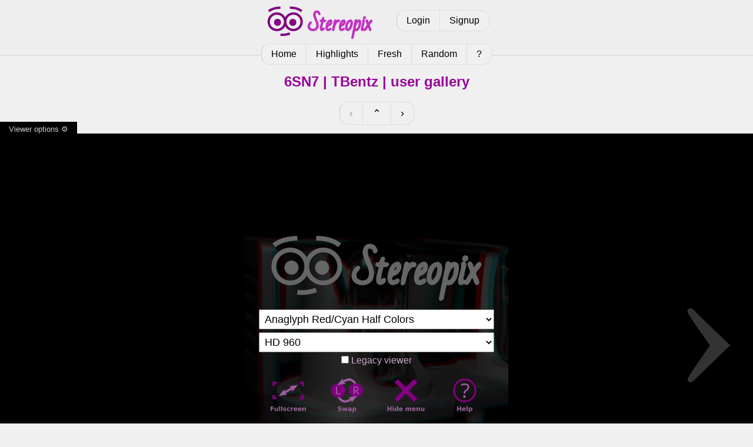

--- FILE ---
content_type: text/html; charset=utf-8
request_url: https://stereopix.net/photo:3Vp295r3JL/
body_size: 1828
content:
<!DOCTYPE html>
<html lang="en">
	<head>
		<meta charset="utf-8" />
		<title>6SN7 | TBentz | Stereopix</title>
		<link rel="stylesheet" href="/design/style.css?1727278403"/>
		<meta name="viewport" content="width=device-width" />
		<meta name="keywords" content="stereoscopic,stereoscopy,stereo,photograph,photography,photo,stereophoto,stereophotograph,sbs,side-by-side,3d,anaglyph,pics,pictures,picture,image,3d phto,3d image,depth,crossed eye,image pairs,gallery,vr,relief,stereocard,stereoscope,depth map,cardboard,oculus,vive,quest,rift,3d vision,free view,phereo,stereopix," />
		<script type="text/javascript" charset="UTF-8" src="/design/stereo_viewer.min.js?1693610354" defer async></script>

		<script type="text/javascript" charset="UTF-8" src="/design/stereopix_photo_page.js?1618500881" defer async></script>

		<link rel="canonical" href="https://stereopix.net/photo:3Vp295r3JL/" />
		<meta property="og:title" content="6SN7 | TBentz | Stereopix" />
		<meta property="og:type" content="article" />
		<meta property="og:site_name" content="Stereopix" />
		<meta property="og:url" content="https://stereopix.net/photo:3Vp295r3JL/" />
		<meta property="og:image" content="https://stereopix.net/photos/thumbs/3Vp295r3JL.webp" />
		<meta property="og:description" content="Vacuum tube - or valve as some might say. First upload in a long while." />
		<meta name="title" content="6SN7 | TBentz | Stereopix" />
		<meta name="author" content="TBentz" />
		<meta name="description" content="Vacuum tube - or valve as some might say. First upload in a long while." />

	</head>
	<body>

		<section class="header">
			<div id="logo">
				<a href="/"><img src="/design/stereopix.png" alt="Stereopix logo" width="192" height="64" /></a>
			</div>
			<div id="logbox">
				
				<div class="pager">
					<a href="/photolab/login">Login</a>
					<a href="/photolab/signup">Signup</a>
				</div>
				
			</div>
			<div id="catmenu">
				<div class="pager">
					<a  href="/">Home</a>
					<a  href="/highlights/">Highlights</a>
					<a  href="/fresh/">Fresh</a>
					<a  href="/random/">Random</a>
					
					<a  href="/photolab/help/">?</a>
				</div>
			</div>
		</section>

		<div class="content">
			
	<div class="dyn">
	<section class="nav centered">
		<h1>6SN7 | TBentz | user gallery</h1>
	</section>
	<section class="centered">
		<div class="pager" style="font-size:large">
			
			<span class="disabled" title="Previous">&lsaquo;</span>
			
			
			<a href="/user:3Vp29/" title="Up">&#8963;</a>
			
			
			<a href="/photo:3Vp29UJTSg/?user:3Vp29#viewer" title="Next">&rsaquo;</a>
			
		</div>
	</section>
	</div>
	<section style="padding: 0; overflow: initial;">
		<div id="viewer" class="swv" data-swv-src="json:https://stereopix.net/photo:3Vp295r3JL/list.json?user:3Vp29" data-swv-origin="https://stereopix.net">
			<div class="centered" id="swv-noscript"><picture>
				<source sizes="100vw" srcset="
				/photos/480/3Vp295r3JL.webp 299w,
				/photos/960/3Vp295r3JL.webp 598w" type="image/webp" />
				<img src="/photos/960/3Vp295r3JL.jpg" alt="6SN7" style="max-height: 100vh; max-width: 100%" />
			</picture></div>
			<script>
				document.getElementById('swv-noscript').classList.add('swv-noscript');
				document.write('<div class="spin" style="position: absolute; top: 40%; left: 50%;"></div>');
			</script>
		</div>
		
		<p style="height: 0; text-align: right;"><a id="dl" href="/photo:3Vp295r3JL/download"><img src="/design/dl.png" alt="Download" title="Download" width="32" height="32" /></a></p>
		<div class="swv-tip centered"></div>
	</section>
	<div class="dyn">
	<section class="centered">
		<div class="pager" style="font-size:large">
			
			<span class="disabled" title="Previous">&lsaquo;</span>
			
			
			<a href="/user:3Vp29/" title="Up">&#8963;</a>
			
			
			<a href="/photo:3Vp29UJTSg/?user:3Vp29#viewer" title="Next">&rsaquo;</a>
			
		</div>
	</section>
	
	<section class="grid">
		<div class="cell2">
			<div class="card">
				<a href="/TBentz/profile/"><picture>
	<source srcset="/photos/avatars/3Vp29.webp" type="image/webp" />
	<img src="/photos/avatars/3Vp29.png" alt="Avatar of TBentz" class="avatar"/>
</picture></a>

				<div>
					<h2>6SN7</h2>
					<p><b>by <a href="/TBentz/profile/">TBentz</a> 2022-09-22 00:14</b></p>
					<p>Vacuum tube - or valve as some might say. First upload in a long while.</p>
				</div>
			</div>
			
			
			
		</div>
		<div class="cell centered" style="min-width: 240px;">
			
			<div class="vpager">
				<h2 class="head">Highlights</h2>
				
				<span>Good composition: 0</span>
				<span>Nice 3D effect: 1</span>
				<span>Like: 1</span>
				
				
			</div>
			<div></div>
			
			<div class="vpager">
				<h2 class="head">In collections (1)</h2>
				
				<a href="/album:77xqm/">Monochrome</a>
				
				
				<a class="head" href="/photo:3Vp295r3JL/collections/">Details...</a>
			</div>
			
			
		</div>
	</section>
	</div>

		</div>

		<section class="footer" >
			<p>
				Stereopix is a sharing platform for stereophotographers. Authors keep their rights on the photographs and are responsible for all the content they publish.
			</p>
		</section>

	</body>
</html>


--- FILE ---
content_type: application/javascript
request_url: https://stereopix.net/design/stereo_viewer.min.js?1693610354
body_size: 173129
content:
/* Stereopix.net - See help for using this viewer in your website. */
function e(){e=function(){return t};var t={},n=Object.prototype,i=n.hasOwnProperty,r="function"==typeof Symbol?Symbol:{},a=r.iterator||"@@iterator",o=r.asyncIterator||"@@asyncIterator",s=r.toStringTag||"@@toStringTag";function l(e,t,n){return Object.defineProperty(e,t,{value:n,enumerable:!0,configurable:!0,writable:!0}),e[t]}try{l({},"")}catch(e){l=function(e,t,n){return e[t]=n}}function u(e,t,n,i){var r=t&&t.prototype instanceof d?t:d,a=Object.create(r.prototype),o=new E(i||[]);return a._invoke=function(e,t,n){var i="suspendedStart";return function(r,a){if("executing"===i)throw new Error("Generator is already running");if("completed"===i){if("throw"===r)throw a;return T()}for(n.method=r,n.arg=a;;){var o=n.delegate;if(o){var s=w(o,n);if(s){if(s===h)continue;return s}}if("next"===n.method)n.sent=n._sent=n.arg;else if("throw"===n.method){if("suspendedStart"===i)throw i="completed",n.arg;n.dispatchException(n.arg)}else"return"===n.method&&n.abrupt("return",n.arg);i="executing";var l=c(e,t,n);if("normal"===l.type){if(i=n.done?"completed":"suspendedYield",l.arg===h)continue;return{value:l.arg,done:n.done}}"throw"===l.type&&(i="completed",n.method="throw",n.arg=l.arg)}}}(e,n,o),a}function c(e,t,n){try{return{type:"normal",arg:e.call(t,n)}}catch(e){return{type:"throw",arg:e}}}t.wrap=u;var h={};function d(){}function f(){}function p(){}var m={};l(m,a,(function(){return this}));var v=Object.getPrototypeOf,g=v&&v(v(S([])));g&&g!==n&&i.call(g,a)&&(m=g);var _=p.prototype=d.prototype=Object.create(m);function x(e){["next","throw","return"].forEach((function(t){l(e,t,(function(e){return this._invoke(t,e)}))}))}function b(e,t){function n(r,a,o,s){var l=c(e[r],e,a);if("throw"!==l.type){var u=l.arg,h=u.value;return h&&"object"==y(h)&&i.call(h,"__await")?t.resolve(h.__await).then((function(e){n("next",e,o,s)}),(function(e){n("throw",e,o,s)})):t.resolve(h).then((function(e){u.value=e,o(u)}),(function(e){return n("throw",e,o,s)}))}s(l.arg)}var r;this._invoke=function(e,i){function a(){return new t((function(t,r){n(e,i,t,r)}))}return r=r?r.then(a,a):a()}}function w(e,t){var n=e.iterator[t.method];if(void 0===n){if(t.delegate=null,"throw"===t.method){if(e.iterator.return&&(t.method="return",t.arg=void 0,w(e,t),"throw"===t.method))return h;t.method="throw",t.arg=new TypeError("The iterator does not provide a 'throw' method")}return h}var i=c(n,e.iterator,t.arg);if("throw"===i.type)return t.method="throw",t.arg=i.arg,t.delegate=null,h;var r=i.arg;return r?r.done?(t[e.resultName]=r.value,t.next=e.nextLoc,"return"!==t.method&&(t.method="next",t.arg=void 0),t.delegate=null,h):r:(t.method="throw",t.arg=new TypeError("iterator result is not an object"),t.delegate=null,h)}function A(e){var t={tryLoc:e[0]};1 in e&&(t.catchLoc=e[1]),2 in e&&(t.finallyLoc=e[2],t.afterLoc=e[3]),this.tryEntries.push(t)}function M(e){var t=e.completion||{};t.type="normal",delete t.arg,e.completion=t}function E(e){this.tryEntries=[{tryLoc:"root"}],e.forEach(A,this),this.reset(!0)}function S(e){if(e){var t=e[a];if(t)return t.call(e);if("function"==typeof e.next)return e;if(!isNaN(e.length)){var n=-1,r=function t(){for(;++n<e.length;)if(i.call(e,n))return t.value=e[n],t.done=!1,t;return t.value=void 0,t.done=!0,t};return r.next=r}}return{next:T}}function T(){return{value:void 0,done:!0}}return f.prototype=p,l(_,"constructor",p),l(p,"constructor",f),f.displayName=l(p,s,"GeneratorFunction"),t.isGeneratorFunction=function(e){var t="function"==typeof e&&e.constructor;return!!t&&(t===f||"GeneratorFunction"===(t.displayName||t.name))},t.mark=function(e){return Object.setPrototypeOf?Object.setPrototypeOf(e,p):(e.__proto__=p,l(e,s,"GeneratorFunction")),e.prototype=Object.create(_),e},t.awrap=function(e){return{__await:e}},x(b.prototype),l(b.prototype,o,(function(){return this})),t.AsyncIterator=b,t.async=function(e,n,i,r,a){void 0===a&&(a=Promise);var o=new b(u(e,n,i,r),a);return t.isGeneratorFunction(n)?o:o.next().then((function(e){return e.done?e.value:o.next()}))},x(_),l(_,s,"Generator"),l(_,a,(function(){return this})),l(_,"toString",(function(){return"[object Generator]"})),t.keys=function(e){var t=[];for(var n in e)t.push(n);return t.reverse(),function n(){for(;t.length;){var i=t.pop();if(i in e)return n.value=i,n.done=!1,n}return n.done=!0,n}},t.values=S,E.prototype={constructor:E,reset:function(e){if(this.prev=0,this.next=0,this.sent=this._sent=void 0,this.done=!1,this.delegate=null,this.method="next",this.arg=void 0,this.tryEntries.forEach(M),!e)for(var t in this)"t"===t.charAt(0)&&i.call(this,t)&&!isNaN(+t.slice(1))&&(this[t]=void 0)},stop:function(){this.done=!0;var e=this.tryEntries[0].completion;if("throw"===e.type)throw e.arg;return this.rval},dispatchException:function(e){if(this.done)throw e;var t=this;function n(n,i){return o.type="throw",o.arg=e,t.next=n,i&&(t.method="next",t.arg=void 0),!!i}for(var r=this.tryEntries.length-1;r>=0;--r){var a=this.tryEntries[r],o=a.completion;if("root"===a.tryLoc)return n("end");if(a.tryLoc<=this.prev){var s=i.call(a,"catchLoc"),l=i.call(a,"finallyLoc");if(s&&l){if(this.prev<a.catchLoc)return n(a.catchLoc,!0);if(this.prev<a.finallyLoc)return n(a.finallyLoc)}else if(s){if(this.prev<a.catchLoc)return n(a.catchLoc,!0)}else{if(!l)throw new Error("try statement without catch or finally");if(this.prev<a.finallyLoc)return n(a.finallyLoc)}}}},abrupt:function(e,t){for(var n=this.tryEntries.length-1;n>=0;--n){var r=this.tryEntries[n];if(r.tryLoc<=this.prev&&i.call(r,"finallyLoc")&&this.prev<r.finallyLoc){var a=r;break}}a&&("break"===e||"continue"===e)&&a.tryLoc<=t&&t<=a.finallyLoc&&(a=null);var o=a?a.completion:{};return o.type=e,o.arg=t,a?(this.method="next",this.next=a.finallyLoc,h):this.complete(o)},complete:function(e,t){if("throw"===e.type)throw e.arg;return"break"===e.type||"continue"===e.type?this.next=e.arg:"return"===e.type?(this.rval=this.arg=e.arg,this.method="return",this.next="end"):"normal"===e.type&&t&&(this.next=t),h},finish:function(e){for(var t=this.tryEntries.length-1;t>=0;--t){var n=this.tryEntries[t];if(n.finallyLoc===e)return this.complete(n.completion,n.afterLoc),M(n),h}},catch:function(e){for(var t=this.tryEntries.length-1;t>=0;--t){var n=this.tryEntries[t];if(n.tryLoc===e){var i=n.completion;if("throw"===i.type){var r=i.arg;M(n)}return r}}throw new Error("illegal catch attempt")},delegateYield:function(e,t,n){return this.delegate={iterator:S(e),resultName:t,nextLoc:n},"next"===this.method&&(this.arg=void 0),h}},t}function t(e,t,n,i,r,a,o){try{var s=e[a](o),l=s.value}catch(e){return void n(e)}s.done?t(l):Promise.resolve(l).then(i,r)}function n(e,t){return function(e){if(Array.isArray(e))return e}(e)||function(e,t){var n=null==e?null:"undefined"!=typeof Symbol&&e[Symbol.iterator]||e["@@iterator"];if(null==n)return;var i,r,a=[],o=!0,s=!1;try{for(n=n.call(e);!(o=(i=n.next()).done)&&(a.push(i.value),!t||a.length!==t);o=!0);}catch(e){s=!0,r=e}finally{try{o||null==n.return||n.return()}finally{if(s)throw r}}return a}(e,t)||i(e,t)||function(){throw new TypeError("Invalid attempt to destructure non-iterable instance.\nIn order to be iterable, non-array objects must have a [Symbol.iterator]() method.")}()}function i(e,t){if(e){if("string"==typeof e)return r(e,t);var n=Object.prototype.toString.call(e).slice(8,-1);return"Object"===n&&e.constructor&&(n=e.constructor.name),"Map"===n||"Set"===n?Array.from(e):"Arguments"===n||/^(?:Ui|I)nt(?:8|16|32)(?:Clamped)?Array$/.test(n)?r(e,t):void 0}}function r(e,t){(null==t||t>e.length)&&(t=e.length);for(var n=0,i=new Array(t);n<t;n++)i[n]=e[n];return i}function a(e,t){var n=Object.keys(e);if(Object.getOwnPropertySymbols){var i=Object.getOwnPropertySymbols(e);t&&(i=i.filter((function(t){return Object.getOwnPropertyDescriptor(e,t).enumerable}))),n.push.apply(n,i)}return n}function o(e,t,n){return t in e?Object.defineProperty(e,t,{value:n,enumerable:!0,configurable:!0,writable:!0}):e[t]=n,e}function s(){return s="undefined"!=typeof Reflect&&Reflect.get?Reflect.get.bind():function(e,t,n){var i=l(e,t);if(i){var r=Object.getOwnPropertyDescriptor(i,t);return r.get?r.get.call(arguments.length<3?e:n):r.value}},s.apply(this,arguments)}function l(e,t){for(;!Object.prototype.hasOwnProperty.call(e,t)&&null!==(e=p(e)););return e}function u(e,t){if("function"!=typeof t&&null!==t)throw new TypeError("Super expression must either be null or a function");e.prototype=Object.create(t&&t.prototype,{constructor:{value:e,writable:!0,configurable:!0}}),Object.defineProperty(e,"prototype",{writable:!1}),t&&c(e,t)}function c(e,t){return c=Object.setPrototypeOf?Object.setPrototypeOf.bind():function(e,t){return e.__proto__=t,e},c(e,t)}function h(e){var t=function(){if("undefined"==typeof Reflect||!Reflect.construct)return!1;if(Reflect.construct.sham)return!1;if("function"==typeof Proxy)return!0;try{return Boolean.prototype.valueOf.call(Reflect.construct(Boolean,[],(function(){}))),!0}catch(e){return!1}}();return function(){var n,i=p(e);if(t){var r=p(this).constructor;n=Reflect.construct(i,arguments,r)}else n=i.apply(this,arguments);return d(this,n)}}function d(e,t){if(t&&("object"===y(t)||"function"==typeof t))return t;if(void 0!==t)throw new TypeError("Derived constructors may only return object or undefined");return f(e)}function f(e){if(void 0===e)throw new ReferenceError("this hasn't been initialised - super() hasn't been called");return e}function p(e){return p=Object.setPrototypeOf?Object.getPrototypeOf.bind():function(e){return e.__proto__||Object.getPrototypeOf(e)},p(e)}function m(e,t){if(!(e instanceof t))throw new TypeError("Cannot call a class as a function")}function v(e,t){for(var n=0;n<t.length;n++){var i=t[n];i.enumerable=i.enumerable||!1,i.configurable=!0,"value"in i&&(i.writable=!0),Object.defineProperty(e,i.key,i)}}function g(e,t,n){return t&&v(e.prototype,t),n&&v(e,n),Object.defineProperty(e,"prototype",{writable:!1}),e}function y(e){return y="function"==typeof Symbol&&"symbol"==typeof Symbol.iterator?function(e){return typeof e}:function(e){return e&&"function"==typeof Symbol&&e.constructor===Symbol&&e!==Symbol.prototype?"symbol":typeof e},y(e)}var _="undefined"!=typeof globalThis?globalThis:"undefined"!=typeof window?window:"undefined"!=typeof global?global:"undefined"!=typeof self?self:{};function x(e){var t={exports:{}};return e(t,t.exports),t.exports}x((function(e){var t=function(e){var t,n=Object.prototype,i=n.hasOwnProperty,r="function"==typeof Symbol?Symbol:{},a=r.iterator||"@@iterator",o=r.asyncIterator||"@@asyncIterator",s=r.toStringTag||"@@toStringTag";function l(e,t,n){return Object.defineProperty(e,t,{value:n,enumerable:!0,configurable:!0,writable:!0}),e[t]}try{l({},"")}catch(e){l=function(e,t,n){return e[t]=n}}function u(e,t,n,i){var r=t&&t.prototype instanceof v?t:v,a=Object.create(r.prototype),o=new C(i||[]);return a._invoke=function(e,t,n){var i=h;return function(r,a){if(i===f)throw new Error("Generator is already running");if(i===p){if("throw"===r)throw a;return P()}for(n.method=r,n.arg=a;;){var o=n.delegate;if(o){var s=S(o,n);if(s){if(s===m)continue;return s}}if("next"===n.method)n.sent=n._sent=n.arg;else if("throw"===n.method){if(i===h)throw i=p,n.arg;n.dispatchException(n.arg)}else"return"===n.method&&n.abrupt("return",n.arg);i=f;var l=c(e,t,n);if("normal"===l.type){if(i=n.done?p:d,l.arg===m)continue;return{value:l.arg,done:n.done}}"throw"===l.type&&(i=p,n.method="throw",n.arg=l.arg)}}}(e,n,o),a}function c(e,t,n){try{return{type:"normal",arg:e.call(t,n)}}catch(e){return{type:"throw",arg:e}}}e.wrap=u;var h="suspendedStart",d="suspendedYield",f="executing",p="completed",m={};function v(){}function g(){}function _(){}var x={};l(x,a,(function(){return this}));var b=Object.getPrototypeOf,w=b&&b(b(R([])));w&&w!==n&&i.call(w,a)&&(x=w);var A=_.prototype=v.prototype=Object.create(x);function M(e){["next","throw","return"].forEach((function(t){l(e,t,(function(e){return this._invoke(t,e)}))}))}function E(e,t){function n(r,a,o,s){var l=c(e[r],e,a);if("throw"!==l.type){var u=l.arg,h=u.value;return h&&"object"===y(h)&&i.call(h,"__await")?t.resolve(h.__await).then((function(e){n("next",e,o,s)}),(function(e){n("throw",e,o,s)})):t.resolve(h).then((function(e){u.value=e,o(u)}),(function(e){return n("throw",e,o,s)}))}s(l.arg)}var r;this._invoke=function(e,i){function a(){return new t((function(t,r){n(e,i,t,r)}))}return r=r?r.then(a,a):a()}}function S(e,n){var i=e.iterator[n.method];if(i===t){if(n.delegate=null,"throw"===n.method){if(e.iterator.return&&(n.method="return",n.arg=t,S(e,n),"throw"===n.method))return m;n.method="throw",n.arg=new TypeError("The iterator does not provide a 'throw' method")}return m}var r=c(i,e.iterator,n.arg);if("throw"===r.type)return n.method="throw",n.arg=r.arg,n.delegate=null,m;var a=r.arg;return a?a.done?(n[e.resultName]=a.value,n.next=e.nextLoc,"return"!==n.method&&(n.method="next",n.arg=t),n.delegate=null,m):a:(n.method="throw",n.arg=new TypeError("iterator result is not an object"),n.delegate=null,m)}function T(e){var t={tryLoc:e[0]};1 in e&&(t.catchLoc=e[1]),2 in e&&(t.finallyLoc=e[2],t.afterLoc=e[3]),this.tryEntries.push(t)}function L(e){var t=e.completion||{};t.type="normal",delete t.arg,e.completion=t}function C(e){this.tryEntries=[{tryLoc:"root"}],e.forEach(T,this),this.reset(!0)}function R(e){if(e){var n=e[a];if(n)return n.call(e);if("function"==typeof e.next)return e;if(!isNaN(e.length)){var r=-1,o=function n(){for(;++r<e.length;)if(i.call(e,r))return n.value=e[r],n.done=!1,n;return n.value=t,n.done=!0,n};return o.next=o}}return{next:P}}function P(){return{value:t,done:!0}}return g.prototype=_,l(A,"constructor",_),l(_,"constructor",g),g.displayName=l(_,s,"GeneratorFunction"),e.isGeneratorFunction=function(e){var t="function"==typeof e&&e.constructor;return!!t&&(t===g||"GeneratorFunction"===(t.displayName||t.name))},e.mark=function(e){return Object.setPrototypeOf?Object.setPrototypeOf(e,_):(e.__proto__=_,l(e,s,"GeneratorFunction")),e.prototype=Object.create(A),e},e.awrap=function(e){return{__await:e}},M(E.prototype),l(E.prototype,o,(function(){return this})),e.AsyncIterator=E,e.async=function(t,n,i,r,a){void 0===a&&(a=Promise);var o=new E(u(t,n,i,r),a);return e.isGeneratorFunction(n)?o:o.next().then((function(e){return e.done?e.value:o.next()}))},M(A),l(A,s,"Generator"),l(A,a,(function(){return this})),l(A,"toString",(function(){return"[object Generator]"})),e.keys=function(e){var t=[];for(var n in e)t.push(n);return t.reverse(),function n(){for(;t.length;){var i=t.pop();if(i in e)return n.value=i,n.done=!1,n}return n.done=!0,n}},e.values=R,C.prototype={constructor:C,reset:function(e){if(this.prev=0,this.next=0,this.sent=this._sent=t,this.done=!1,this.delegate=null,this.method="next",this.arg=t,this.tryEntries.forEach(L),!e)for(var n in this)"t"===n.charAt(0)&&i.call(this,n)&&!isNaN(+n.slice(1))&&(this[n]=t)},stop:function(){this.done=!0;var e=this.tryEntries[0].completion;if("throw"===e.type)throw e.arg;return this.rval},dispatchException:function(e){if(this.done)throw e;var n=this;function r(i,r){return s.type="throw",s.arg=e,n.next=i,r&&(n.method="next",n.arg=t),!!r}for(var a=this.tryEntries.length-1;a>=0;--a){var o=this.tryEntries[a],s=o.completion;if("root"===o.tryLoc)return r("end");if(o.tryLoc<=this.prev){var l=i.call(o,"catchLoc"),u=i.call(o,"finallyLoc");if(l&&u){if(this.prev<o.catchLoc)return r(o.catchLoc,!0);if(this.prev<o.finallyLoc)return r(o.finallyLoc)}else if(l){if(this.prev<o.catchLoc)return r(o.catchLoc,!0)}else{if(!u)throw new Error("try statement without catch or finally");if(this.prev<o.finallyLoc)return r(o.finallyLoc)}}}},abrupt:function(e,t){for(var n=this.tryEntries.length-1;n>=0;--n){var r=this.tryEntries[n];if(r.tryLoc<=this.prev&&i.call(r,"finallyLoc")&&this.prev<r.finallyLoc){var a=r;break}}a&&("break"===e||"continue"===e)&&a.tryLoc<=t&&t<=a.finallyLoc&&(a=null);var o=a?a.completion:{};return o.type=e,o.arg=t,a?(this.method="next",this.next=a.finallyLoc,m):this.complete(o)},complete:function(e,t){if("throw"===e.type)throw e.arg;return"break"===e.type||"continue"===e.type?this.next=e.arg:"return"===e.type?(this.rval=this.arg=e.arg,this.method="return",this.next="end"):"normal"===e.type&&t&&(this.next=t),m},finish:function(e){for(var t=this.tryEntries.length-1;t>=0;--t){var n=this.tryEntries[t];if(n.finallyLoc===e)return this.complete(n.completion,n.afterLoc),L(n),m}},catch:function(e){for(var t=this.tryEntries.length-1;t>=0;--t){var n=this.tryEntries[t];if(n.tryLoc===e){var i=n.completion;if("throw"===i.type){var r=i.arg;L(n)}return r}}throw new Error("illegal catch attempt")},delegateYield:function(e,n,i){return this.delegate={iterator:R(e),resultName:n,nextLoc:i},"next"===this.method&&(this.arg=t),m}},e}(e.exports);try{regeneratorRuntime=t}catch(e){"object"===("undefined"==typeof globalThis?"undefined":y(globalThis))?globalThis.regeneratorRuntime=t:Function("r","regeneratorRuntime = r")(t)}}));var b,w,A=function(e){return e&&e.Math==Math&&e},M=A("object"==("undefined"==typeof globalThis?"undefined":y(globalThis))&&globalThis)||A("object"==("undefined"==typeof window?"undefined":y(window))&&window)||A("object"==("undefined"==typeof self?"undefined":y(self))&&self)||A("object"==y(_)&&_)||function(){return this}()||Function("return this")(),E=function(e){try{return!!e()}catch(e){return!0}},S=!E((function(){return 7!=Object.defineProperty({},1,{get:function(){return 7}})[1]})),T=!E((function(){var e=function(){}.bind();return"function"!=typeof e||e.hasOwnProperty("prototype")})),L=Function.prototype.call,C=T?L.bind(L):function(){return L.apply(L,arguments)},R={}.propertyIsEnumerable,P=Object.getOwnPropertyDescriptor,D=P&&!R.call({1:2},1)?function(e){var t=P(this,e);return!!t&&t.enumerable}:R,k={f:D},I=function(e,t){return{enumerable:!(1&e),configurable:!(2&e),writable:!(4&e),value:t}},O=Function.prototype,N=O.bind,F=O.call,U=T&&N.bind(F,F),B=T?function(e){return e&&U(e)}:function(e){return e&&function(){return F.apply(e,arguments)}},z=B({}.toString),G=B("".slice),H=function(e){return G(z(e),8,-1)},W=Object,V=B("".split),Z=E((function(){return!W("z").propertyIsEnumerable(0)}))?function(e){return"String"==H(e)?V(e,""):W(e)}:W,j=TypeError,X=function(e){if(null==e)throw j("Can't call method on "+e);return e},Y=function(e){return Z(X(e))},q=function(e){return"function"==typeof e},K=function(e){return"object"==y(e)?null!==e:q(e)},Q=function(e){return q(e)?e:void 0},J=function(e,t){return arguments.length<2?Q(M[e]):M[e]&&M[e][t]},$=B({}.isPrototypeOf),ee=J("navigator","userAgent")||"",te=M.process,ne=M.Deno,ie=te&&te.versions||ne&&ne.version,re=ie&&ie.v8;re&&(w=(b=re.split("."))[0]>0&&b[0]<4?1:+(b[0]+b[1])),!w&&ee&&(!(b=ee.match(/Edge\/(\d+)/))||b[1]>=74)&&(b=ee.match(/Chrome\/(\d+)/))&&(w=+b[1]);var ae=w,oe=!!Object.getOwnPropertySymbols&&!E((function(){var e=Symbol();return!String(e)||!(Object(e)instanceof Symbol)||!Symbol.sham&&ae&&ae<41})),se=oe&&!Symbol.sham&&"symbol"==y(Symbol.iterator),le=Object,ue=se?function(e){return"symbol"==y(e)}:function(e){var t=J("Symbol");return q(t)&&$(t.prototype,le(e))},ce=String,he=function(e){try{return ce(e)}catch(e){return"Object"}},de=TypeError,fe=function(e){if(q(e))return e;throw de(he(e)+" is not a function")},pe=function(e,t){var n=e[t];return null==n?void 0:fe(n)},me=TypeError,ve=Object.defineProperty,ge=function(e,t){try{ve(M,e,{value:t,configurable:!0,writable:!0})}catch(n){M[e]=t}return t},ye=M["__core-js_shared__"]||ge("__core-js_shared__",{}),_e=x((function(e){(e.exports=function(e,t){return ye[e]||(ye[e]=void 0!==t?t:{})})("versions",[]).push({version:"3.22.8",mode:"global",copyright:"© 2014-2022 Denis Pushkarev (zloirock.ru)",license:"https://github.com/zloirock/core-js/blob/v3.22.8/LICENSE",source:"https://github.com/zloirock/core-js"})})),xe=Object,be=function(e){return xe(X(e))},we=B({}.hasOwnProperty),Ae=Object.hasOwn||function(e,t){return we(be(e),t)},Me=0,Ee=Math.random(),Se=B(1..toString),Te=function(e){return"Symbol("+(void 0===e?"":e)+")_"+Se(++Me+Ee,36)},Le=_e("wks"),Ce=M.Symbol,Re=Ce&&Ce.for,Pe=se?Ce:Ce&&Ce.withoutSetter||Te,De=function(e){if(!Ae(Le,e)||!oe&&"string"!=typeof Le[e]){var t="Symbol."+e;oe&&Ae(Ce,e)?Le[e]=Ce[e]:Le[e]=se&&Re?Re(t):Pe(t)}return Le[e]},ke=TypeError,Ie=De("toPrimitive"),Oe=function(e,t){if(!K(e)||ue(e))return e;var n,i=pe(e,Ie);if(i){if(void 0===t&&(t="default"),n=C(i,e,t),!K(n)||ue(n))return n;throw ke("Can't convert object to primitive value")}return void 0===t&&(t="number"),function(e,t){var n,i;if("string"===t&&q(n=e.toString)&&!K(i=C(n,e)))return i;if(q(n=e.valueOf)&&!K(i=C(n,e)))return i;if("string"!==t&&q(n=e.toString)&&!K(i=C(n,e)))return i;throw me("Can't convert object to primitive value")}(e,t)},Ne=function(e){var t=Oe(e,"string");return ue(t)?t:t+""},Fe=M.document,Ue=K(Fe)&&K(Fe.createElement),Be=function(e){return Ue?Fe.createElement(e):{}},ze=!S&&!E((function(){return 7!=Object.defineProperty(Be("div"),"a",{get:function(){return 7}}).a})),Ge=Object.getOwnPropertyDescriptor,He={f:S?Ge:function(e,t){if(e=Y(e),t=Ne(t),ze)try{return Ge(e,t)}catch(e){}if(Ae(e,t))return I(!C(k.f,e,t),e[t])}},We=S&&E((function(){return 42!=Object.defineProperty((function(){}),"prototype",{value:42,writable:!1}).prototype})),Ve=String,Ze=TypeError,je=function(e){if(K(e))return e;throw Ze(Ve(e)+" is not an object")},Xe=TypeError,Ye=Object.defineProperty,qe=Object.getOwnPropertyDescriptor,Ke={f:S?We?function(e,t,n){if(je(e),t=Ne(t),je(n),"function"==typeof e&&"prototype"===t&&"value"in n&&"writable"in n&&!n.writable){var i=qe(e,t);i&&i.writable&&(e[t]=n.value,n={configurable:"configurable"in n?n.configurable:i.configurable,enumerable:"enumerable"in n?n.enumerable:i.enumerable,writable:!1})}return Ye(e,t,n)}:Ye:function(e,t,n){if(je(e),t=Ne(t),je(n),ze)try{return Ye(e,t,n)}catch(e){}if("get"in n||"set"in n)throw Xe("Accessors not supported");return"value"in n&&(e[t]=n.value),e}},Qe=S?function(e,t,n){return Ke.f(e,t,I(1,n))}:function(e,t,n){return e[t]=n,e},Je=Function.prototype,$e=S&&Object.getOwnPropertyDescriptor,et=Ae(Je,"name"),tt={EXISTS:et,PROPER:et&&"something"===function(){}.name,CONFIGURABLE:et&&(!S||S&&$e(Je,"name").configurable)},nt=B(Function.toString);q(ye.inspectSource)||(ye.inspectSource=function(e){return nt(e)});var it,rt,at,ot=ye.inspectSource,st=M.WeakMap,lt=q(st)&&/native code/.test(ot(st)),ut=_e("keys"),ct=function(e){return ut[e]||(ut[e]=Te(e))},ht={},dt=M.TypeError,ft=M.WeakMap;if(lt||ye.state){var pt=ye.state||(ye.state=new ft),mt=B(pt.get),vt=B(pt.has),gt=B(pt.set);it=function(e,t){if(vt(pt,e))throw new dt("Object already initialized");return t.facade=e,gt(pt,e,t),t},rt=function(e){return mt(pt,e)||{}},at=function(e){return vt(pt,e)}}else{var yt=ct("state");ht[yt]=!0,it=function(e,t){if(Ae(e,yt))throw new dt("Object already initialized");return t.facade=e,Qe(e,yt,t),t},rt=function(e){return Ae(e,yt)?e[yt]:{}},at=function(e){return Ae(e,yt)}}var _t={set:it,get:rt,has:at,enforce:function(e){return at(e)?rt(e):it(e,{})},getterFor:function(e){return function(t){var n;if(!K(t)||(n=rt(t)).type!==e)throw dt("Incompatible receiver, "+e+" required");return n}}},xt=x((function(e){var t=tt.CONFIGURABLE,n=_t.enforce,i=_t.get,r=Object.defineProperty,a=S&&!E((function(){return 8!==r((function(){}),"length",{value:8}).length})),o=String(String).split("String"),s=e.exports=function(e,i,s){"Symbol("===String(i).slice(0,7)&&(i="["+String(i).replace(/^Symbol\(([^)]*)\)/,"$1")+"]"),s&&s.getter&&(i="get "+i),s&&s.setter&&(i="set "+i),(!Ae(e,"name")||t&&e.name!==i)&&r(e,"name",{value:i,configurable:!0}),a&&s&&Ae(s,"arity")&&e.length!==s.arity&&r(e,"length",{value:s.arity});try{s&&Ae(s,"constructor")&&s.constructor?S&&r(e,"prototype",{writable:!1}):e.prototype&&(e.prototype=void 0)}catch(e){}var l=n(e);return Ae(l,"source")||(l.source=o.join("string"==typeof i?i:"")),e};Function.prototype.toString=s((function(){return q(this)&&i(this).source||ot(this)}),"toString")})),bt=function(e,t,n,i){i||(i={});var r=i.enumerable,a=void 0!==i.name?i.name:t;return q(n)&&xt(n,a,i),i.global?r?e[t]=n:ge(t,n):(i.unsafe?e[t]&&(r=!0):delete e[t],r?e[t]=n:Qe(e,t,n)),e},wt=Math.ceil,At=Math.floor,Mt=Math.trunc||function(e){var t=+e;return(t>0?At:wt)(t)},Et=function(e){var t=+e;return t!=t||0===t?0:Mt(t)},St=Math.max,Tt=Math.min,Lt=function(e,t){var n=Et(e);return n<0?St(n+t,0):Tt(n,t)},Ct=Math.min,Rt=function(e){return e>0?Ct(Et(e),9007199254740991):0},Pt=function(e){return Rt(e.length)},Dt=function(e){return function(t,n,i){var r,a=Y(t),o=Pt(a),s=Lt(i,o);if(e&&n!=n){for(;o>s;)if((r=a[s++])!=r)return!0}else for(;o>s;s++)if((e||s in a)&&a[s]===n)return e||s||0;return!e&&-1}},kt={includes:Dt(!0),indexOf:Dt(!1)},It=kt.indexOf,Ot=B([].push),Nt=function(e,t){var n,i=Y(e),r=0,a=[];for(n in i)!Ae(ht,n)&&Ae(i,n)&&Ot(a,n);for(;t.length>r;)Ae(i,n=t[r++])&&(~It(a,n)||Ot(a,n));return a},Ft=["constructor","hasOwnProperty","isPrototypeOf","propertyIsEnumerable","toLocaleString","toString","valueOf"],Ut=Ft.concat("length","prototype"),Bt={f:Object.getOwnPropertyNames||function(e){return Nt(e,Ut)}},zt={f:Object.getOwnPropertySymbols},Gt=B([].concat),Ht=J("Reflect","ownKeys")||function(e){var t=Bt.f(je(e)),n=zt.f;return n?Gt(t,n(e)):t},Wt=function(e,t,n){for(var i=Ht(t),r=Ke.f,a=He.f,o=0;o<i.length;o++){var s=i[o];Ae(e,s)||n&&Ae(n,s)||r(e,s,a(t,s))}},Vt=/#|\.prototype\./,Zt=function(e,t){var n=Xt[jt(e)];return n==qt||n!=Yt&&(q(t)?E(t):!!t)},jt=Zt.normalize=function(e){return String(e).replace(Vt,".").toLowerCase()},Xt=Zt.data={},Yt=Zt.NATIVE="N",qt=Zt.POLYFILL="P",Kt=Zt,Qt=He.f,Jt=function(e,t){var n,i,r,a,o,s=e.target,l=e.global,u=e.stat;if(n=l?M:u?M[s]||ge(s,{}):(M[s]||{}).prototype)for(i in t){if(a=t[i],r=e.dontCallGetSet?(o=Qt(n,i))&&o.value:n[i],!Kt(l?i:s+(u?".":"#")+i,e.forced)&&void 0!==r){if(y(a)==y(r))continue;Wt(a,r)}(e.sham||r&&r.sham)&&Qe(a,"sham",!0),bt(n,i,a,e)}},$t=Object.keys||function(e){return Nt(e,Ft)},en=Object.assign,tn=Object.defineProperty,nn=B([].concat),rn=!en||E((function(){if(S&&1!==en({b:1},en(tn({},"a",{enumerable:!0,get:function(){tn(this,"b",{value:3,enumerable:!1})}}),{b:2})).b)return!0;var e={},t={},n=Symbol(),i="abcdefghijklmnopqrst";return e[n]=7,i.split("").forEach((function(e){t[e]=e})),7!=en({},e)[n]||$t(en({},t)).join("")!=i}))?function(e,t){for(var n=be(e),i=arguments.length,r=1,a=zt.f,o=k.f;i>r;)for(var s,l=Z(arguments[r++]),u=a?nn($t(l),a(l)):$t(l),c=u.length,h=0;c>h;)s=u[h++],S&&!C(o,l,s)||(n[s]=l[s]);return n}:en;Jt({target:"Object",stat:!0,arity:2,forced:Object.assign!==rn},{assign:rn});var an=M;an.Object.assign;var on=B(B.bind),sn=function(e,t){return fe(e),void 0===t?e:T?on(e,t):function(){return e.apply(t,arguments)}},ln=Array.isArray||function(e){return"Array"==H(e)},un={};un[De("toStringTag")]="z";var cn="[object z]"===String(un),hn=De("toStringTag"),dn=Object,fn="Arguments"==H(function(){return arguments}()),pn=cn?H:function(e){var t,n,i;return void 0===e?"Undefined":null===e?"Null":"string"==typeof(n=function(e,t){try{return e[t]}catch(e){}}(t=dn(e),hn))?n:fn?H(t):"Object"==(i=H(t))&&q(t.callee)?"Arguments":i},mn=function(){},vn=[],gn=J("Reflect","construct"),yn=/^\s*(?:class|function)\b/,_n=B(yn.exec),xn=!yn.exec(mn),bn=function(e){if(!q(e))return!1;try{return gn(mn,vn,e),!0}catch(e){return!1}},wn=function(e){if(!q(e))return!1;switch(pn(e)){case"AsyncFunction":case"GeneratorFunction":case"AsyncGeneratorFunction":return!1}try{return xn||!!_n(yn,ot(e))}catch(e){return!0}};wn.sham=!0;var An=!gn||E((function(){var e;return bn(bn.call)||!bn(Object)||!bn((function(){e=!0}))||e}))?wn:bn,Mn=De("species"),En=Array,Sn=function(e,t){return new(function(e){var t;return ln(e)&&(t=e.constructor,(An(t)&&(t===En||ln(t.prototype))||K(t)&&null===(t=t[Mn]))&&(t=void 0)),void 0===t?En:t}(e))(0===t?0:t)},Tn=B([].push),Ln=function(e){var t=1==e,n=2==e,i=3==e,r=4==e,a=6==e,o=7==e,s=5==e||a;return function(l,u,c,h){for(var d,f,p=be(l),m=Z(p),v=sn(u,c),g=Pt(m),y=0,_=h||Sn,x=t?_(l,g):n||o?_(l,0):void 0;g>y;y++)if((s||y in m)&&(f=v(d=m[y],y,p),e))if(t)x[y]=f;else if(f)switch(e){case 3:return!0;case 5:return d;case 6:return y;case 2:Tn(x,d)}else switch(e){case 4:return!1;case 7:Tn(x,d)}return a?-1:i||r?r:x}},Cn={forEach:Ln(0),map:Ln(1),filter:Ln(2),some:Ln(3),every:Ln(4),find:Ln(5),findIndex:Ln(6),filterReject:Ln(7)}.forEach,Rn=function(e,t){var n=[][e];return!!n&&E((function(){n.call(null,t||function(){return 1},1)}))}("forEach"),Pn=Rn?[].forEach:function(e){return Cn(this,e,arguments.length>1?arguments[1]:void 0)};Jt({target:"Array",proto:!0,forced:[].forEach!=Pn},{forEach:Pn});var Dn=function(e,t){return B(M[e].prototype[t])};Dn("Array","forEach");var kn,In=S&&!We?Object.defineProperties:function(e,t){je(e);for(var n,i=Y(t),r=$t(t),a=r.length,o=0;a>o;)Ke.f(e,n=r[o++],i[n]);return e},On={f:In},Nn=J("document","documentElement"),Fn=ct("IE_PROTO"),Un=function(){},Bn=function(e){return"<script>"+e+"<\/script>"},zn=function(e){e.write(Bn("")),e.close();var t=e.parentWindow.Object;return e=null,t},Gn=function(){try{kn=new ActiveXObject("htmlfile")}catch(e){}var e,t;Gn="undefined"!=typeof document?document.domain&&kn?zn(kn):((t=Be("iframe")).style.display="none",Nn.appendChild(t),t.src=String("javascript:"),(e=t.contentWindow.document).open(),e.write(Bn("document.F=Object")),e.close(),e.F):zn(kn);for(var n=Ft.length;n--;)delete Gn.prototype[Ft[n]];return Gn()};ht[Fn]=!0;var Hn=Object.create||function(e,t){var n;return null!==e?(Un.prototype=je(e),n=new Un,Un.prototype=null,n[Fn]=e):n=Gn(),void 0===t?n:On.f(n,t)},Wn=Ke.f,Vn=De("unscopables"),Zn=Array.prototype;null==Zn[Vn]&&Wn(Zn,Vn,{configurable:!0,value:Hn(null)});var jn=function(e){Zn[Vn][e]=!0},Xn=kt.includes,Yn=E((function(){return!Array(1).includes()}));Jt({target:"Array",proto:!0,forced:Yn},{includes:function(e){return Xn(this,e,arguments.length>1?arguments[1]:void 0)}}),jn("includes"),Dn("Array","includes");var qn,Kn=String,Qn=function(e){if("Symbol"===pn(e))throw TypeError("Cannot convert a Symbol value to a string");return Kn(e)},Jn=De("match"),$n=TypeError,ei=function(e){if(function(e){var t;return K(e)&&(void 0!==(t=e[Jn])?!!t:"RegExp"==H(e))}(e))throw $n("The method doesn't accept regular expressions");return e},ti=De("match"),ni=function(e){var t=/./;try{"/./"[e](t)}catch(n){try{return t[ti]=!1,"/./"[e](t)}catch(e){}}return!1},ii=He.f,ri=B("".startsWith),ai=B("".slice),oi=Math.min,si=ni("startsWith"),li=!(si||(qn=ii(String.prototype,"startsWith"),!qn||qn.writable));Jt({target:"String",proto:!0,forced:!li&&!si},{startsWith:function(e){var t=Qn(X(this));ei(e);var n=Rt(oi(arguments.length>1?arguments[1]:void 0,t.length)),i=Qn(e);return ri?ri(t,i,n):ai(t,n,n+i.length)===i}}),Dn("String","startsWith");var ui=He.f,ci=B("".endsWith),hi=B("".slice),di=Math.min,fi=ni("endsWith"),pi=!fi&&!!function(){var e=ui(String.prototype,"endsWith");return e&&!e.writable}();Jt({target:"String",proto:!0,forced:!pi&&!fi},{endsWith:function(e){var t=Qn(X(this));ei(e);var n=arguments.length>1?arguments[1]:void 0,i=t.length,r=void 0===n?i:di(Rt(n),i),a=Qn(e);return ci?ci(t,a,r):hi(t,r-a.length,r)===a}}),Dn("String","endsWith");var mi=!E((function(){function e(){}return e.prototype.constructor=null,Object.getPrototypeOf(new e)!==e.prototype})),vi=ct("IE_PROTO"),gi=Object,yi=gi.prototype,_i=mi?gi.getPrototypeOf:function(e){var t=be(e);if(Ae(t,vi))return t[vi];var n=t.constructor;return q(n)&&t instanceof n?n.prototype:t instanceof gi?yi:null},xi=String,bi=TypeError,wi=Object.setPrototypeOf||("__proto__"in{}?function(){var e,t=!1,n={};try{(e=B(Object.getOwnPropertyDescriptor(Object.prototype,"__proto__").set))(n,[]),t=n instanceof Array}catch(e){}return function(n,i){return je(n),function(e){if("object"==y(e)||q(e))return e;throw bi("Can't set "+xi(e)+" as a prototype")}(i),t?e(n,i):n.__proto__=i,n}}():void 0),Ai=Error,Mi=B("".replace),Ei=String(Ai("zxcasd").stack),Si=/\n\s*at [^:]*:[^\n]*/,Ti=Si.test(Ei),Li=function(e,t){if(Ti&&"string"==typeof e&&!Ai.prepareStackTrace)for(;t--;)e=Mi(e,Si,"");return e},Ci=function(e,t){K(t)&&"cause"in t&&Qe(e,"cause",t.cause)},Ri={},Pi=De("iterator"),Di=Array.prototype,ki=function(e){return void 0!==e&&(Ri.Array===e||Di[Pi]===e)},Ii=De("iterator"),Oi=function(e){if(null!=e)return pe(e,Ii)||pe(e,"@@iterator")||Ri[pn(e)]},Ni=TypeError,Fi=function(e,t){var n=arguments.length<2?Oi(e):t;if(fe(n))return je(C(n,e));throw Ni(he(e)+" is not iterable")},Ui=function(e,t,n){var i,r;je(e);try{if(!(i=pe(e,"return"))){if("throw"===t)throw n;return n}i=C(i,e)}catch(e){r=!0,i=e}if("throw"===t)throw n;if(r)throw i;return je(i),n},Bi=TypeError,zi=function(e,t){this.stopped=e,this.result=t},Gi=zi.prototype,Hi=function(e,t,n){var i,r,a,o,s,l,u,c=n&&n.that,h=!(!n||!n.AS_ENTRIES),d=!(!n||!n.IS_ITERATOR),f=!(!n||!n.INTERRUPTED),p=sn(t,c),m=function(e){return i&&Ui(i,"normal",e),new zi(!0,e)},v=function(e){return h?(je(e),f?p(e[0],e[1],m):p(e[0],e[1])):f?p(e,m):p(e)};if(d)i=e;else{if(!(r=Oi(e)))throw Bi(he(e)+" is not iterable");if(ki(r)){for(a=0,o=Pt(e);o>a;a++)if((s=v(e[a]))&&$(Gi,s))return s;return new zi(!1)}i=Fi(e,r)}for(l=i.next;!(u=C(l,i)).done;){try{s=v(u.value)}catch(e){Ui(i,"throw",e)}if("object"==y(s)&&s&&$(Gi,s))return s}return new zi(!1)},Wi=function(e,t){return void 0===e?arguments.length<2?"":t:Qn(e)},Vi=!E((function(){var e=Error("a");return!("stack"in e)||(Object.defineProperty(e,"stack",I(1,7)),7!==e.stack)})),Zi=De("toStringTag"),ji=Error,Xi=[].push,Yi=function(e,t){var n,i=arguments.length>2?arguments[2]:void 0,r=$(qi,this);wi?n=wi(new ji,r?_i(this):qi):(n=r?this:Hn(qi),Qe(n,Zi,"Error")),void 0!==t&&Qe(n,"message",Wi(t)),Vi&&Qe(n,"stack",Li(n.stack,1)),Ci(n,i);var a=[];return Hi(e,Xi,{that:a}),Qe(n,"errors",a),n};wi?wi(Yi,ji):Wt(Yi,ji,{name:!0});var qi=Yi.prototype=Hn(ji.prototype,{constructor:I(1,Yi),message:I(1,""),name:I(1,"AggregateError")});Jt({global:!0,constructor:!0,arity:2},{AggregateError:Yi});var Ki,Qi,Ji,$i=De("iterator"),er=!1;[].keys&&("next"in(Ji=[].keys())?(Qi=_i(_i(Ji)))!==Object.prototype&&(Ki=Qi):er=!0);var tr=null==Ki||E((function(){var e={};return Ki[$i].call(e)!==e}));tr&&(Ki={}),q(Ki[$i])||bt(Ki,$i,(function(){return this}));var nr={IteratorPrototype:Ki,BUGGY_SAFARI_ITERATORS:er},ir=Ke.f,rr=De("toStringTag"),ar=function(e,t,n){e&&!n&&(e=e.prototype),e&&!Ae(e,rr)&&ir(e,rr,{configurable:!0,value:t})},or=nr.IteratorPrototype,sr=function(){return this},lr=function(e,t,n,i){var r=t+" Iterator";return e.prototype=Hn(or,{next:I(+!i,n)}),ar(e,r,!1),Ri[r]=sr,e},ur=tt.PROPER,cr=tt.CONFIGURABLE,hr=nr.IteratorPrototype,dr=nr.BUGGY_SAFARI_ITERATORS,fr=De("iterator"),pr=function(){return this},mr=function(e,t,n,i,r,a,o){lr(n,t,i);var s,l,u,c=function(e){if(e===r&&m)return m;if(!dr&&e in f)return f[e];switch(e){case"keys":case"values":case"entries":return function(){return new n(this,e)}}return function(){return new n(this)}},h=t+" Iterator",d=!1,f=e.prototype,p=f[fr]||f["@@iterator"]||r&&f[r],m=!dr&&p||c(r),v="Array"==t&&f.entries||p;if(v&&(s=_i(v.call(new e)))!==Object.prototype&&s.next&&(_i(s)!==hr&&(wi?wi(s,hr):q(s[fr])||bt(s,fr,pr)),ar(s,h,!0)),ur&&"values"==r&&p&&"values"!==p.name&&(cr?Qe(f,"name","values"):(d=!0,m=function(){return C(p,this)})),r)if(l={values:c("values"),keys:a?m:c("keys"),entries:c("entries")},o)for(u in l)(dr||d||!(u in f))&&bt(f,u,l[u]);else Jt({target:t,proto:!0,forced:dr||d},l);return f[fr]!==m&&bt(f,fr,m,{name:r}),Ri[t]=m,l},vr=Ke.f,gr=_t.set,yr=_t.getterFor("Array Iterator"),_r=mr(Array,"Array",(function(e,t){gr(this,{type:"Array Iterator",target:Y(e),index:0,kind:t})}),(function(){var e=yr(this),t=e.target,n=e.kind,i=e.index++;return!t||i>=t.length?(e.target=void 0,{value:void 0,done:!0}):"keys"==n?{value:i,done:!1}:"values"==n?{value:t[i],done:!1}:{value:[i,t[i]],done:!1}}),"values"),xr=Ri.Arguments=Ri.Array;if(jn("keys"),jn("values"),jn("entries"),S&&"values"!==xr.name)try{vr(xr,"name",{value:"values"})}catch(e){}var br=cn?{}.toString:function(){return"[object "+pn(this)+"]"};cn||bt(Object.prototype,"toString",br,{unsafe:!0});var wr,Ar,Mr,Er,Sr="process"==H(M.process),Tr=De("species"),Lr=TypeError,Cr=function(e,t){if($(t,e))return e;throw Lr("Incorrect invocation")},Rr=TypeError,Pr=De("species"),Dr=function(e,t){var n,i=je(e).constructor;return void 0===i||null==(n=je(i)[Pr])?t:function(e){if(An(e))return e;throw Rr(he(e)+" is not a constructor")}(n)},kr=Function.prototype,Ir=kr.apply,Or=kr.call,Nr="object"==("undefined"==typeof Reflect?"undefined":y(Reflect))&&Reflect.apply||(T?Or.bind(Ir):function(){return Or.apply(Ir,arguments)}),Fr=B([].slice),Ur=TypeError,Br=function(e,t){if(e<t)throw Ur("Not enough arguments");return e},zr=/(?:ipad|iphone|ipod).*applewebkit/i.test(ee),Gr=M.setImmediate,Hr=M.clearImmediate,Wr=M.process,Vr=M.Dispatch,Zr=M.Function,jr=M.MessageChannel,Xr=M.String,Yr=0,qr={};try{wr=M.location}catch(e){}var Kr=function(e){if(Ae(qr,e)){var t=qr[e];delete qr[e],t()}},Qr=function(e){return function(){Kr(e)}},Jr=function(e){Kr(e.data)},$r=function(e){M.postMessage(Xr(e),wr.protocol+"//"+wr.host)};Gr&&Hr||(Gr=function(e){Br(arguments.length,1);var t=q(e)?e:Zr(e),n=Fr(arguments,1);return qr[++Yr]=function(){Nr(t,void 0,n)},Ar(Yr),Yr},Hr=function(e){delete qr[e]},Sr?Ar=function(e){Wr.nextTick(Qr(e))}:Vr&&Vr.now?Ar=function(e){Vr.now(Qr(e))}:jr&&!zr?(Er=(Mr=new jr).port2,Mr.port1.onmessage=Jr,Ar=sn(Er.postMessage,Er)):M.addEventListener&&q(M.postMessage)&&!M.importScripts&&wr&&"file:"!==wr.protocol&&!E($r)?(Ar=$r,M.addEventListener("message",Jr,!1)):Ar="onreadystatechange"in Be("script")?function(e){Nn.appendChild(Be("script")).onreadystatechange=function(){Nn.removeChild(this),Kr(e)}}:function(e){setTimeout(Qr(e),0)});var ea,ta,na,ia,ra,aa,oa,sa,la={set:Gr,clear:Hr},ua=/ipad|iphone|ipod/i.test(ee)&&void 0!==M.Pebble,ca=/web0s(?!.*chrome)/i.test(ee),ha=He.f,da=la.set,fa=M.MutationObserver||M.WebKitMutationObserver,pa=M.document,ma=M.process,va=M.Promise,ga=ha(M,"queueMicrotask"),ya=ga&&ga.value;ya||(ea=function(){var e,t;for(Sr&&(e=ma.domain)&&e.exit();ta;){t=ta.fn,ta=ta.next;try{t()}catch(e){throw ta?ia():na=void 0,e}}na=void 0,e&&e.enter()},zr||Sr||ca||!fa||!pa?!ua&&va&&va.resolve?((oa=va.resolve(void 0)).constructor=va,sa=sn(oa.then,oa),ia=function(){sa(ea)}):Sr?ia=function(){ma.nextTick(ea)}:(da=sn(da,M),ia=function(){da(ea)}):(ra=!0,aa=pa.createTextNode(""),new fa(ea).observe(aa,{characterData:!0}),ia=function(){aa.data=ra=!ra}));var _a=ya||function(e){var t={fn:e,next:void 0};na&&(na.next=t),ta||(ta=t,ia()),na=t},xa=function(e){try{return{error:!1,value:e()}}catch(e){return{error:!0,value:e}}},ba=function(){this.head=null,this.tail=null};ba.prototype={add:function(e){var t={item:e,next:null};this.head?this.tail.next=t:this.head=t,this.tail=t},get:function(){var e=this.head;if(e)return this.head=e.next,this.tail===e&&(this.tail=null),e.item}};var wa=ba,Aa=M.Promise,Ma="object"==("undefined"==typeof window?"undefined":y(window))&&"object"!=("undefined"==typeof Deno?"undefined":y(Deno));Aa&&Aa.prototype;var Ea,Sa,Ta,La=De("species"),Ca=!1,Ra=q(M.PromiseRejectionEvent),Pa=Kt("Promise",(function(){var e=ot(Aa),t=e!==String(Aa);if(!t&&66===ae)return!0;if(ae>=51&&/native code/.test(e))return!1;var n=new Aa((function(e){e(1)})),i=function(e){e((function(){}),(function(){}))};return(n.constructor={})[La]=i,!(Ca=n.then((function(){}))instanceof i)||!t&&Ma&&!Ra})),Da={CONSTRUCTOR:Pa,REJECTION_EVENT:Ra,SUBCLASSING:Ca},ka=function(e){var t,n;this.promise=new e((function(e,i){if(void 0!==t||void 0!==n)throw TypeError("Bad Promise constructor");t=e,n=i})),this.resolve=fe(t),this.reject=fe(n)},Ia={f:function(e){return new ka(e)}},Oa=la.set,Na=Da.CONSTRUCTOR,Fa=Da.REJECTION_EVENT,Ua=Da.SUBCLASSING,Ba=_t.getterFor("Promise"),za=_t.set,Ga=Aa&&Aa.prototype,Ha=Aa,Wa=Ga,Va=M.TypeError,Za=M.document,ja=M.process,Xa=Ia.f,Ya=Xa,qa=!!(Za&&Za.createEvent&&M.dispatchEvent),Ka=function(e){var t;return!(!K(e)||!q(t=e.then))&&t},Qa=function(e,t){var n,i,r,a=t.value,o=1==t.state,s=o?e.ok:e.fail,l=e.resolve,u=e.reject,c=e.domain;try{s?(o||(2===t.rejection&&no(t),t.rejection=1),!0===s?n=a:(c&&c.enter(),n=s(a),c&&(c.exit(),r=!0)),n===e.promise?u(Va("Promise-chain cycle")):(i=Ka(n))?C(i,n,l,u):l(n)):u(a)}catch(e){c&&!r&&c.exit(),u(e)}},Ja=function(e,t){e.notified||(e.notified=!0,_a((function(){for(var n,i=e.reactions;n=i.get();)Qa(n,e);e.notified=!1,t&&!e.rejection&&eo(e)})))},$a=function(e,t,n){var i,r;qa?((i=Za.createEvent("Event")).promise=t,i.reason=n,i.initEvent(e,!1,!0),M.dispatchEvent(i)):i={promise:t,reason:n},!Fa&&(r=M["on"+e])?r(i):"unhandledrejection"===e&&function(e,t){var n=M.console;n&&n.error&&(1==arguments.length?n.error(e):n.error(e,t))}("Unhandled promise rejection",n)},eo=function(e){C(Oa,M,(function(){var t,n=e.facade,i=e.value;if(to(e)&&(t=xa((function(){Sr?ja.emit("unhandledRejection",i,n):$a("unhandledrejection",n,i)})),e.rejection=Sr||to(e)?2:1,t.error))throw t.value}))},to=function(e){return 1!==e.rejection&&!e.parent},no=function(e){C(Oa,M,(function(){var t=e.facade;Sr?ja.emit("rejectionHandled",t):$a("rejectionhandled",t,e.value)}))},io=function(e,t,n){return function(i){e(t,i,n)}},ro=function(e,t,n){e.done||(e.done=!0,n&&(e=n),e.value=t,e.state=2,Ja(e,!0))},ao=function e(t,n,i){if(!t.done){t.done=!0,i&&(t=i);try{if(t.facade===n)throw Va("Promise can't be resolved itself");var r=Ka(n);r?_a((function(){var i={done:!1};try{C(r,n,io(e,i,t),io(ro,i,t))}catch(e){ro(i,e,t)}})):(t.value=n,t.state=1,Ja(t,!1))}catch(e){ro({done:!1},e,t)}}};if(Na&&(Wa=(Ha=function(e){Cr(this,Wa),fe(e),C(Ea,this);var t=Ba(this);try{e(io(ao,t),io(ro,t))}catch(e){ro(t,e)}}).prototype,(Ea=function(e){za(this,{type:"Promise",done:!1,notified:!1,parent:!1,reactions:new wa,rejection:!1,state:0,value:void 0})}).prototype=bt(Wa,"then",(function(e,t){var n=Ba(this),i=Xa(Dr(this,Ha));return n.parent=!0,i.ok=!q(e)||e,i.fail=q(t)&&t,i.domain=Sr?ja.domain:void 0,0==n.state?n.reactions.add(i):_a((function(){Qa(i,n)})),i.promise})),Sa=function(){var e=new Ea,t=Ba(e);this.promise=e,this.resolve=io(ao,t),this.reject=io(ro,t)},Ia.f=Xa=function(e){return e===Ha||undefined===e?new Sa(e):Ya(e)},q(Aa)&&Ga!==Object.prototype)){Ta=Ga.then,Ua||bt(Ga,"then",(function(e,t){var n=this;return new Ha((function(e,t){C(Ta,n,e,t)})).then(e,t)}),{unsafe:!0});try{delete Ga.constructor}catch(e){}wi&&wi(Ga,Wa)}Jt({global:!0,constructor:!0,wrap:!0,forced:Na},{Promise:Ha}),ar(Ha,"Promise",!1),function(e){var t=J(e),n=Ke.f;S&&t&&!t[Tr]&&n(t,Tr,{configurable:!0,get:function(){return this}})}("Promise");var oo=De("iterator"),so=!1;try{var lo=0,uo={next:function(){return{done:!!lo++}},return:function(){so=!0}};uo[oo]=function(){return this},Array.from(uo,(function(){throw 2}))}catch(e){}var co=Da.CONSTRUCTOR||!function(e,t){if(!t&&!so)return!1;var n=!1;try{var i={};i[oo]=function(){return{next:function(){return{done:n=!0}}}},e(i)}catch(e){}return n}((function(e){Aa.all(e).then(void 0,(function(){}))}));Jt({target:"Promise",stat:!0,forced:co},{all:function(e){var t=this,n=Ia.f(t),i=n.resolve,r=n.reject,a=xa((function(){var n=fe(t.resolve),a=[],o=0,s=1;Hi(e,(function(e){var l=o++,u=!1;s++,C(n,t,e).then((function(e){u||(u=!0,a[l]=e,--s||i(a))}),r)})),--s||i(a)}));return a.error&&r(a.value),n.promise}});var ho=Da.CONSTRUCTOR,fo=Aa&&Aa.prototype;if(Jt({target:"Promise",proto:!0,forced:ho,real:!0},{catch:function(e){return this.then(void 0,e)}}),q(Aa)){var po=J("Promise").prototype.catch;fo.catch!==po&&bt(fo,"catch",po,{unsafe:!0})}Jt({target:"Promise",stat:!0,forced:co},{race:function(e){var t=this,n=Ia.f(t),i=n.reject,r=xa((function(){var r=fe(t.resolve);Hi(e,(function(e){C(r,t,e).then(n.resolve,i)}))}));return r.error&&i(r.value),n.promise}}),Jt({target:"Promise",stat:!0,forced:Da.CONSTRUCTOR},{reject:function(e){var t=Ia.f(this);return C(t.reject,void 0,e),t.promise}});var mo=function(e,t){if(je(e),K(t)&&t.constructor===e)return t;var n=Ia.f(e);return(0,n.resolve)(t),n.promise},vo=Da.CONSTRUCTOR;J("Promise"),Jt({target:"Promise",stat:!0,forced:vo},{resolve:function(e){return mo(this,e)}}),Jt({target:"Promise",stat:!0},{allSettled:function(e){var t=this,n=Ia.f(t),i=n.resolve,r=n.reject,a=xa((function(){var n=fe(t.resolve),r=[],a=0,o=1;Hi(e,(function(e){var s=a++,l=!1;o++,C(n,t,e).then((function(e){l||(l=!0,r[s]={status:"fulfilled",value:e},--o||i(r))}),(function(e){l||(l=!0,r[s]={status:"rejected",reason:e},--o||i(r))}))})),--o||i(r)}));return a.error&&r(a.value),n.promise}});Jt({target:"Promise",stat:!0},{any:function(e){var t=this,n=J("AggregateError"),i=Ia.f(t),r=i.resolve,a=i.reject,o=xa((function(){var i=fe(t.resolve),o=[],s=0,l=1,u=!1;Hi(e,(function(e){var c=s++,h=!1;l++,C(i,t,e).then((function(e){h||u||(u=!0,r(e))}),(function(e){h||u||(h=!0,o[c]=e,--l||a(new n(o,"No one promise resolved")))}))})),--l||a(new n(o,"No one promise resolved"))}));return o.error&&a(o.value),i.promise}});var go=Aa&&Aa.prototype,yo=!!Aa&&E((function(){go.finally.call({then:function(){}},(function(){}))}));if(Jt({target:"Promise",proto:!0,real:!0,forced:yo},{finally:function(e){var t=Dr(this,J("Promise")),n=q(e);return this.then(n?function(n){return mo(t,e()).then((function(){return n}))}:e,n?function(n){return mo(t,e()).then((function(){throw n}))}:e)}}),q(Aa)){var _o=J("Promise").prototype.finally;go.finally!==_o&&bt(go,"finally",_o,{unsafe:!0})}var xo=B("".charAt),bo=B("".charCodeAt),wo=B("".slice),Ao=function(e){return function(t,n){var i,r,a=Qn(X(t)),o=Et(n),s=a.length;return o<0||o>=s?e?"":void 0:(i=bo(a,o))<55296||i>56319||o+1===s||(r=bo(a,o+1))<56320||r>57343?e?xo(a,o):i:e?wo(a,o,o+2):r-56320+(i-55296<<10)+65536}},Mo={codeAt:Ao(!1),charAt:Ao(!0)},Eo=Mo.charAt,So=_t.set,To=_t.getterFor("String Iterator");mr(String,"String",(function(e){So(this,{type:"String Iterator",string:Qn(e),index:0})}),(function(){var e,t=To(this),n=t.string,i=t.index;return i>=n.length?{value:void 0,done:!0}:(e=Eo(n,i),t.index+=e.length,{value:e,done:!1})})),an.Promise;var Lo={CSSRuleList:0,CSSStyleDeclaration:0,CSSValueList:0,ClientRectList:0,DOMRectList:0,DOMStringList:0,DOMTokenList:1,DataTransferItemList:0,FileList:0,HTMLAllCollection:0,HTMLCollection:0,HTMLFormElement:0,HTMLSelectElement:0,MediaList:0,MimeTypeArray:0,NamedNodeMap:0,NodeList:1,PaintRequestList:0,Plugin:0,PluginArray:0,SVGLengthList:0,SVGNumberList:0,SVGPathSegList:0,SVGPointList:0,SVGStringList:0,SVGTransformList:0,SourceBufferList:0,StyleSheetList:0,TextTrackCueList:0,TextTrackList:0,TouchList:0},Co=Be("span").classList,Ro=Co&&Co.constructor&&Co.constructor.prototype,Po=Ro===Object.prototype?void 0:Ro,Do=De("iterator"),ko=De("toStringTag"),Io=_r.values,Oo=function(e,t){if(e){if(e[Do]!==Io)try{Qe(e,Do,Io)}catch(t){e[Do]=Io}if(e[ko]||Qe(e,ko,t),Lo[t])for(var n in _r)if(e[n]!==_r[n])try{Qe(e,n,_r[n])}catch(t){e[n]=_r[n]}}};for(var No in Lo)Oo(M[No]&&M[No].prototype,No);Oo(Po,"DOMTokenList"),Jt({target:"Promise",stat:!0,forced:!0},{try:function(e){var t=Ia.f(this),n=xa(e);return(n.error?t.reject:t.resolve)(n.value),t.promise}});var Fo=Math.log,Uo=Math.LN2;Jt({target:"Math",stat:!0},{log2:function(e){return Fo(e)/Uo}}),an.Math.log2;var Bo=De("iterator"),zo=!E((function(){var e=new URL("b?a=1&b=2&c=3","http://a"),t=e.searchParams,n="";return e.pathname="c%20d",t.forEach((function(e,i){t.delete("b"),n+=i+e})),!t.sort||"http://a/c%20d?a=1&c=3"!==e.href||"3"!==t.get("c")||"a=1"!==String(new URLSearchParams("?a=1"))||!t[Bo]||"a"!==new URL("https://a@b").username||"b"!==new URLSearchParams(new URLSearchParams("a=b")).get("a")||"xn--e1aybc"!==new URL("http://тест").host||"#%D0%B1"!==new URL("http://a#б").hash||"a1c3"!==n||"x"!==new URL("http://x",void 0).host})),Go=function(e,t,n){return n.get&&xt(n.get,t,{getter:!0}),n.set&&xt(n.set,t,{setter:!0}),Ke.f(e,t,n)},Ho=function(e,t,n,i){try{return i?t(je(n)[0],n[1]):t(n)}catch(t){Ui(e,"throw",t)}},Wo=function(e,t,n){var i=Ne(t);i in e?Ke.f(e,i,I(0,n)):e[i]=n},Vo=Array,Zo=function(e){var t=be(e),n=An(this),i=arguments.length,r=i>1?arguments[1]:void 0,a=void 0!==r;a&&(r=sn(r,i>2?arguments[2]:void 0));var o,s,l,u,c,h,d=Oi(t),f=0;if(!d||this===Vo&&ki(d))for(o=Pt(t),s=n?new this(o):Vo(o);o>f;f++)h=a?r(t[f],f):t[f],Wo(s,f,h);else for(c=(u=Fi(t,d)).next,s=n?new this:[];!(l=C(c,u)).done;f++)h=a?Ho(u,r,[l.value,f],!0):l.value,Wo(s,f,h);return s.length=f,s},jo=Array,Xo=Math.max,Yo=function(e,t,n){for(var i=Pt(e),r=Lt(t,i),a=Lt(void 0===n?i:n,i),o=jo(Xo(a-r,0)),s=0;r<a;r++,s++)Wo(o,s,e[r]);return o.length=s,o},qo=/[^\0-\u007E]/,Ko=/[.\u3002\uFF0E\uFF61]/g,Qo="Overflow: input needs wider integers to process",Jo=RangeError,$o=B(Ko.exec),es=Math.floor,ts=String.fromCharCode,ns=B("".charCodeAt),is=B([].join),rs=B([].push),as=B("".replace),os=B("".split),ss=B("".toLowerCase),ls=function(e){return e+22+75*(e<26)},us=function(e,t,n){var i=0;for(e=n?es(e/700):e>>1,e+=es(e/t);e>455;)e=es(e/35),i+=36;return es(i+36*e/(e+38))},cs=function(e){var t=[];e=function(e){for(var t=[],n=0,i=e.length;n<i;){var r=ns(e,n++);if(r>=55296&&r<=56319&&n<i){var a=ns(e,n++);56320==(64512&a)?rs(t,((1023&r)<<10)+(1023&a)+65536):(rs(t,r),n--)}else rs(t,r)}return t}(e);var n,i,r=e.length,a=128,o=0,s=72;for(n=0;n<e.length;n++)(i=e[n])<128&&rs(t,ts(i));var l=t.length,u=l;for(l&&rs(t,"-");u<r;){var c=2147483647;for(n=0;n<e.length;n++)(i=e[n])>=a&&i<c&&(c=i);var h=u+1;if(c-a>es((2147483647-o)/h))throw Jo(Qo);for(o+=(c-a)*h,a=c,n=0;n<e.length;n++){if((i=e[n])<a&&++o>2147483647)throw Jo(Qo);if(i==a){for(var d=o,f=36;;){var p=f<=s?1:f>=s+26?26:f-s;if(d<p)break;var m=d-p,v=36-p;rs(t,ts(ls(p+m%v))),d=es(m/v),f+=36}rs(t,ts(ls(d))),s=us(o,h,u==l),o=0,u++}}o++,a++}return is(t,"")},hs=Math.floor,ds=function(e,t){for(var n,i,r=e.length,a=1;a<r;){for(i=a,n=e[a];i&&t(e[i-1],n)>0;)e[i]=e[--i];i!==a++&&(e[i]=n)}return e},fs=function(e,t,n,i){for(var r=t.length,a=n.length,o=0,s=0;o<r||s<a;)e[o+s]=o<r&&s<a?i(t[o],n[s])<=0?t[o++]:n[s++]:o<r?t[o++]:n[s++];return e},ps=function e(t,n){var i=t.length,r=hs(i/2);return i<8?ds(t,n):fs(t,e(Yo(t,0,r),n),e(Yo(t,r),n),n)},ms=De("iterator"),vs=_t.set,gs=_t.getterFor("URLSearchParams"),ys=_t.getterFor("URLSearchParamsIterator"),_s=Object.getOwnPropertyDescriptor,xs=function(e){if(!S)return M[e];var t=_s(M,e);return t&&t.value},bs=xs("fetch"),ws=xs("Request"),As=xs("Headers"),Ms=ws&&ws.prototype,Es=As&&As.prototype,Ss=M.RegExp,Ts=M.TypeError,Ls=M.decodeURIComponent,Cs=M.encodeURIComponent,Rs=B("".charAt),Ps=B([].join),Ds=B([].push),ks=B("".replace),Is=B([].shift),Os=B([].splice),Ns=B("".split),Fs=B("".slice),Us=/\+/g,Bs=Array(4),zs=function(e){return Bs[e-1]||(Bs[e-1]=Ss("((?:%[\\da-f]{2}){"+e+"})","gi"))},Gs=function(e){try{return Ls(e)}catch(t){return e}},Hs=function(e){var t=ks(e,Us," "),n=4;try{return Ls(t)}catch(e){for(;n;)t=ks(t,zs(n--),Gs);return t}},Ws=/[!'()~]|%20/g,Vs={"!":"%21","'":"%27","(":"%28",")":"%29","~":"%7E","%20":"+"},Zs=function(e){return Vs[e]},js=function(e){return ks(Cs(e),Ws,Zs)},Xs=lr((function(e,t){vs(this,{type:"URLSearchParamsIterator",iterator:Fi(gs(e).entries),kind:t})}),"Iterator",(function(){var e=ys(this),t=e.kind,n=e.iterator.next(),i=n.value;return n.done||(n.value="keys"===t?i.key:"values"===t?i.value:[i.key,i.value]),n}),!0),Ys=function(e){this.entries=[],this.url=null,void 0!==e&&(K(e)?this.parseObject(e):this.parseQuery("string"==typeof e?"?"===Rs(e,0)?Fs(e,1):e:Qn(e)))};Ys.prototype={type:"URLSearchParams",bindURL:function(e){this.url=e,this.update()},parseObject:function(e){var t,n,i,r,a,o,s,l=Oi(e);if(l)for(n=(t=Fi(e,l)).next;!(i=C(n,t)).done;){if(a=(r=Fi(je(i.value))).next,(o=C(a,r)).done||(s=C(a,r)).done||!C(a,r).done)throw Ts("Expected sequence with length 2");Ds(this.entries,{key:Qn(o.value),value:Qn(s.value)})}else for(var u in e)Ae(e,u)&&Ds(this.entries,{key:u,value:Qn(e[u])})},parseQuery:function(e){if(e)for(var t,n,i=Ns(e,"&"),r=0;r<i.length;)(t=i[r++]).length&&(n=Ns(t,"="),Ds(this.entries,{key:Hs(Is(n)),value:Hs(Ps(n,"="))}))},serialize:function(){for(var e,t=this.entries,n=[],i=0;i<t.length;)e=t[i++],Ds(n,js(e.key)+"="+js(e.value));return Ps(n,"&")},update:function(){this.entries.length=0,this.parseQuery(this.url.query)},updateURL:function(){this.url&&this.url.update()}};var qs=function(){Cr(this,Ks);var e=arguments.length>0?arguments[0]:void 0;vs(this,new Ys(e))},Ks=qs.prototype;if(function(e,t,n){for(var i in t)bt(e,i,t[i],n)}(Ks,{append:function(e,t){Br(arguments.length,2);var n=gs(this);Ds(n.entries,{key:Qn(e),value:Qn(t)}),n.updateURL()},delete:function(e){Br(arguments.length,1);for(var t=gs(this),n=t.entries,i=Qn(e),r=0;r<n.length;)n[r].key===i?Os(n,r,1):r++;t.updateURL()},get:function(e){Br(arguments.length,1);for(var t=gs(this).entries,n=Qn(e),i=0;i<t.length;i++)if(t[i].key===n)return t[i].value;return null},getAll:function(e){Br(arguments.length,1);for(var t=gs(this).entries,n=Qn(e),i=[],r=0;r<t.length;r++)t[r].key===n&&Ds(i,t[r].value);return i},has:function(e){Br(arguments.length,1);for(var t=gs(this).entries,n=Qn(e),i=0;i<t.length;)if(t[i++].key===n)return!0;return!1},set:function(e,t){Br(arguments.length,1);for(var n,i=gs(this),r=i.entries,a=!1,o=Qn(e),s=Qn(t),l=0;l<r.length;l++)(n=r[l]).key===o&&(a?Os(r,l--,1):(a=!0,n.value=s));a||Ds(r,{key:o,value:s}),i.updateURL()},sort:function(){var e=gs(this);ps(e.entries,(function(e,t){return e.key>t.key?1:-1})),e.updateURL()},forEach:function(e){for(var t,n=gs(this).entries,i=sn(e,arguments.length>1?arguments[1]:void 0),r=0;r<n.length;)i((t=n[r++]).value,t.key,this)},keys:function(){return new Xs(this,"keys")},values:function(){return new Xs(this,"values")},entries:function(){return new Xs(this,"entries")}},{enumerable:!0}),bt(Ks,ms,Ks.entries,{name:"entries"}),bt(Ks,"toString",(function(){return gs(this).serialize()}),{enumerable:!0}),ar(qs,"URLSearchParams"),Jt({global:!0,constructor:!0,forced:!zo},{URLSearchParams:qs}),!zo&&q(As)){var Qs=B(Es.has),Js=B(Es.set),$s=function(e){if(K(e)){var t,n=e.body;if("URLSearchParams"===pn(n))return t=e.headers?new As(e.headers):new As,Qs(t,"content-type")||Js(t,"content-type","application/x-www-form-urlencoded;charset=UTF-8"),Hn(e,{body:I(0,Qn(n)),headers:I(0,t)})}return e};if(q(bs)&&Jt({global:!0,enumerable:!0,dontCallGetSet:!0,forced:!0},{fetch:function(e){return bs(e,arguments.length>1?$s(arguments[1]):{})}}),q(ws)){var el=function(e){return Cr(this,Ms),new ws(e,arguments.length>1?$s(arguments[1]):{})};Ms.constructor=el,el.prototype=Ms,Jt({global:!0,constructor:!0,dontCallGetSet:!0,forced:!0},{Request:el})}}var tl,nl={URLSearchParams:qs,getState:gs},il=Mo.codeAt,rl=_t.set,al=_t.getterFor("URL"),ol=nl.URLSearchParams,sl=nl.getState,ll=M.URL,ul=M.TypeError,cl=M.parseInt,hl=Math.floor,dl=Math.pow,fl=B("".charAt),pl=B(/./.exec),ml=B([].join),vl=B(1..toString),gl=B([].pop),yl=B([].push),_l=B("".replace),xl=B([].shift),bl=B("".split),wl=B("".slice),Al=B("".toLowerCase),Ml=B([].unshift),El=/[a-z]/i,Sl=/[\d+-.a-z]/i,Tl=/\d/,Ll=/^0x/i,Cl=/^[0-7]+$/,Rl=/^\d+$/,Pl=/^[\da-f]+$/i,Dl=/[\0\t\n\r #%/:<>?@[\\\]^|]/,kl=/[\0\t\n\r #/:<>?@[\\\]^|]/,Il=/^[\u0000-\u0020]+|[\u0000-\u0020]+$/g,Ol=/[\t\n\r]/g,Nl=function(e){var t,n,i,r;if("number"==typeof e){for(t=[],n=0;n<4;n++)Ml(t,e%256),e=hl(e/256);return ml(t,".")}if("object"==y(e)){for(t="",i=function(e){for(var t=null,n=1,i=null,r=0,a=0;a<8;a++)0!==e[a]?(r>n&&(t=i,n=r),i=null,r=0):(null===i&&(i=a),++r);return r>n&&(t=i,n=r),t}(e),n=0;n<8;n++)r&&0===e[n]||(r&&(r=!1),i===n?(t+=n?":":"::",r=!0):(t+=vl(e[n],16),n<7&&(t+=":")));return"["+t+"]"}return e},Fl={},Ul=rn({},Fl,{" ":1,'"':1,"<":1,">":1,"`":1}),Bl=rn({},Ul,{"#":1,"?":1,"{":1,"}":1}),zl=rn({},Bl,{"/":1,":":1,";":1,"=":1,"@":1,"[":1,"\\":1,"]":1,"^":1,"|":1}),Gl=function(e,t){var n=il(e,0);return n>32&&n<127&&!Ae(t,e)?e:encodeURIComponent(e)},Hl={ftp:21,file:null,http:80,https:443,ws:80,wss:443},Wl=function(e,t){var n;return 2==e.length&&pl(El,fl(e,0))&&(":"==(n=fl(e,1))||!t&&"|"==n)},Vl=function(e){var t;return e.length>1&&Wl(wl(e,0,2))&&(2==e.length||"/"===(t=fl(e,2))||"\\"===t||"?"===t||"#"===t)},Zl=function(e){return"."===e||"%2e"===Al(e)},jl={},Xl={},Yl={},ql={},Kl={},Ql={},Jl={},$l={},eu={},tu={},nu={},iu={},ru={},au={},ou={},su={},lu={},uu={},cu={},hu={},du={},fu=function e(t,n,i){var r,a,o,s=Qn(t);if(n){if(a=this.parse(s))throw ul(a);this.searchParams=null}else{if(void 0!==i&&(r=new e(i,!0)),a=this.parse(s,null,r))throw ul(a);(o=sl(new ol)).bindURL(this),this.searchParams=o}};fu.prototype={type:"URL",parse:function(e,t,n){var i,r,a,o,s,l=this,u=t||jl,c=0,h="",d=!1,f=!1,p=!1;for(e=Qn(e),t||(l.scheme="",l.username="",l.password="",l.host=null,l.port=null,l.path=[],l.query=null,l.fragment=null,l.cannotBeABaseURL=!1,e=_l(e,Il,"")),e=_l(e,Ol,""),i=Zo(e);c<=i.length;){switch(r=i[c],u){case jl:if(!r||!pl(El,r)){if(t)return"Invalid scheme";u=Yl;continue}h+=Al(r),u=Xl;break;case Xl:if(r&&(pl(Sl,r)||"+"==r||"-"==r||"."==r))h+=Al(r);else{if(":"!=r){if(t)return"Invalid scheme";h="",u=Yl,c=0;continue}if(t&&(l.isSpecial()!=Ae(Hl,h)||"file"==h&&(l.includesCredentials()||null!==l.port)||"file"==l.scheme&&!l.host))return;if(l.scheme=h,t)return void(l.isSpecial()&&Hl[l.scheme]==l.port&&(l.port=null));h="","file"==l.scheme?u=au:l.isSpecial()&&n&&n.scheme==l.scheme?u=ql:l.isSpecial()?u=$l:"/"==i[c+1]?(u=Kl,c++):(l.cannotBeABaseURL=!0,yl(l.path,""),u=cu)}break;case Yl:if(!n||n.cannotBeABaseURL&&"#"!=r)return"Invalid scheme";if(n.cannotBeABaseURL&&"#"==r){l.scheme=n.scheme,l.path=Yo(n.path),l.query=n.query,l.fragment="",l.cannotBeABaseURL=!0,u=du;break}u="file"==n.scheme?au:Ql;continue;case ql:if("/"!=r||"/"!=i[c+1]){u=Ql;continue}u=eu,c++;break;case Kl:if("/"==r){u=tu;break}u=uu;continue;case Ql:if(l.scheme=n.scheme,r==tl)l.username=n.username,l.password=n.password,l.host=n.host,l.port=n.port,l.path=Yo(n.path),l.query=n.query;else if("/"==r||"\\"==r&&l.isSpecial())u=Jl;else if("?"==r)l.username=n.username,l.password=n.password,l.host=n.host,l.port=n.port,l.path=Yo(n.path),l.query="",u=hu;else{if("#"!=r){l.username=n.username,l.password=n.password,l.host=n.host,l.port=n.port,l.path=Yo(n.path),l.path.length--,u=uu;continue}l.username=n.username,l.password=n.password,l.host=n.host,l.port=n.port,l.path=Yo(n.path),l.query=n.query,l.fragment="",u=du}break;case Jl:if(!l.isSpecial()||"/"!=r&&"\\"!=r){if("/"!=r){l.username=n.username,l.password=n.password,l.host=n.host,l.port=n.port,u=uu;continue}u=tu}else u=eu;break;case $l:if(u=eu,"/"!=r||"/"!=fl(h,c+1))continue;c++;break;case eu:if("/"!=r&&"\\"!=r){u=tu;continue}break;case tu:if("@"==r){d&&(h="%40"+h),d=!0,a=Zo(h);for(var m=0;m<a.length;m++){var v=a[m];if(":"!=v||p){var g=Gl(v,zl);p?l.password+=g:l.username+=g}else p=!0}h=""}else if(r==tl||"/"==r||"?"==r||"#"==r||"\\"==r&&l.isSpecial()){if(d&&""==h)return"Invalid authority";c-=Zo(h).length+1,h="",u=nu}else h+=r;break;case nu:case iu:if(t&&"file"==l.scheme){u=su;continue}if(":"!=r||f){if(r==tl||"/"==r||"?"==r||"#"==r||"\\"==r&&l.isSpecial()){if(l.isSpecial()&&""==h)return"Invalid host";if(t&&""==h&&(l.includesCredentials()||null!==l.port))return;if(o=l.parseHost(h))return o;if(h="",u=lu,t)return;continue}"["==r?f=!0:"]"==r&&(f=!1),h+=r}else{if(""==h)return"Invalid host";if(o=l.parseHost(h))return o;if(h="",u=ru,t==iu)return}break;case ru:if(!pl(Tl,r)){if(r==tl||"/"==r||"?"==r||"#"==r||"\\"==r&&l.isSpecial()||t){if(""!=h){var y=cl(h,10);if(y>65535)return"Invalid port";l.port=l.isSpecial()&&y===Hl[l.scheme]?null:y,h=""}if(t)return;u=lu;continue}return"Invalid port"}h+=r;break;case au:if(l.scheme="file","/"==r||"\\"==r)u=ou;else{if(!n||"file"!=n.scheme){u=uu;continue}if(r==tl)l.host=n.host,l.path=Yo(n.path),l.query=n.query;else if("?"==r)l.host=n.host,l.path=Yo(n.path),l.query="",u=hu;else{if("#"!=r){Vl(ml(Yo(i,c),""))||(l.host=n.host,l.path=Yo(n.path),l.shortenPath()),u=uu;continue}l.host=n.host,l.path=Yo(n.path),l.query=n.query,l.fragment="",u=du}}break;case ou:if("/"==r||"\\"==r){u=su;break}n&&"file"==n.scheme&&!Vl(ml(Yo(i,c),""))&&(Wl(n.path[0],!0)?yl(l.path,n.path[0]):l.host=n.host),u=uu;continue;case su:if(r==tl||"/"==r||"\\"==r||"?"==r||"#"==r){if(!t&&Wl(h))u=uu;else if(""==h){if(l.host="",t)return;u=lu}else{if(o=l.parseHost(h))return o;if("localhost"==l.host&&(l.host=""),t)return;h="",u=lu}continue}h+=r;break;case lu:if(l.isSpecial()){if(u=uu,"/"!=r&&"\\"!=r)continue}else if(t||"?"!=r)if(t||"#"!=r){if(r!=tl&&(u=uu,"/"!=r))continue}else l.fragment="",u=du;else l.query="",u=hu;break;case uu:if(r==tl||"/"==r||"\\"==r&&l.isSpecial()||!t&&("?"==r||"#"==r)){if(".."===(s=Al(s=h))||"%2e."===s||".%2e"===s||"%2e%2e"===s?(l.shortenPath(),"/"==r||"\\"==r&&l.isSpecial()||yl(l.path,"")):Zl(h)?"/"==r||"\\"==r&&l.isSpecial()||yl(l.path,""):("file"==l.scheme&&!l.path.length&&Wl(h)&&(l.host&&(l.host=""),h=fl(h,0)+":"),yl(l.path,h)),h="","file"==l.scheme&&(r==tl||"?"==r||"#"==r))for(;l.path.length>1&&""===l.path[0];)xl(l.path);"?"==r?(l.query="",u=hu):"#"==r&&(l.fragment="",u=du)}else h+=Gl(r,Bl);break;case cu:"?"==r?(l.query="",u=hu):"#"==r?(l.fragment="",u=du):r!=tl&&(l.path[0]+=Gl(r,Fl));break;case hu:t||"#"!=r?r!=tl&&("'"==r&&l.isSpecial()?l.query+="%27":l.query+="#"==r?"%23":Gl(r,Fl)):(l.fragment="",u=du);break;case du:r!=tl&&(l.fragment+=Gl(r,Ul))}c++}},parseHost:function(e){var t,n,i;if("["==fl(e,0)){if("]"!=fl(e,e.length-1))return"Invalid host";if(t=function(e){var t,n,i,r,a,o,s,l=[0,0,0,0,0,0,0,0],u=0,c=null,h=0,d=function(){return fl(e,h)};if(":"==d()){if(":"!=fl(e,1))return;h+=2,c=++u}for(;d();){if(8==u)return;if(":"!=d()){for(t=n=0;n<4&&pl(Pl,d());)t=16*t+cl(d(),16),h++,n++;if("."==d()){if(0==n)return;if(h-=n,u>6)return;for(i=0;d();){if(r=null,i>0){if(!("."==d()&&i<4))return;h++}if(!pl(Tl,d()))return;for(;pl(Tl,d());){if(a=cl(d(),10),null===r)r=a;else{if(0==r)return;r=10*r+a}if(r>255)return;h++}l[u]=256*l[u]+r,2!=++i&&4!=i||u++}if(4!=i)return;break}if(":"==d()){if(h++,!d())return}else if(d())return;l[u++]=t}else{if(null!==c)return;h++,c=++u}}if(null!==c)for(o=u-c,u=7;0!=u&&o>0;)s=l[u],l[u--]=l[c+o-1],l[c+--o]=s;else if(8!=u)return;return l}(wl(e,1,-1)),!t)return"Invalid host";this.host=t}else if(this.isSpecial()){if(e=function(e){var t,n,i=[],r=os(as(ss(e),Ko,"."),".");for(t=0;t<r.length;t++)n=r[t],rs(i,$o(qo,n)?"xn--"+cs(n):n);return is(i,".")}(e),pl(Dl,e))return"Invalid host";if(t=function(e){var t,n,i,r,a,o,s,l=bl(e,".");if(l.length&&""==l[l.length-1]&&l.length--,(t=l.length)>4)return e;for(n=[],i=0;i<t;i++){if(""==(r=l[i]))return e;if(a=10,r.length>1&&"0"==fl(r,0)&&(a=pl(Ll,r)?16:8,r=wl(r,8==a?1:2)),""===r)o=0;else{if(!pl(10==a?Rl:8==a?Cl:Pl,r))return e;o=cl(r,a)}yl(n,o)}for(i=0;i<t;i++)if(o=n[i],i==t-1){if(o>=dl(256,5-t))return null}else if(o>255)return null;for(s=gl(n),i=0;i<n.length;i++)s+=n[i]*dl(256,3-i);return s}(e),null===t)return"Invalid host";this.host=t}else{if(pl(kl,e))return"Invalid host";for(t="",n=Zo(e),i=0;i<n.length;i++)t+=Gl(n[i],Fl);this.host=t}},cannotHaveUsernamePasswordPort:function(){return!this.host||this.cannotBeABaseURL||"file"==this.scheme},includesCredentials:function(){return""!=this.username||""!=this.password},isSpecial:function(){return Ae(Hl,this.scheme)},shortenPath:function(){var e=this.path,t=e.length;!t||"file"==this.scheme&&1==t&&Wl(e[0],!0)||e.length--},serialize:function(){var e=this,t=e.scheme,n=e.username,i=e.password,r=e.host,a=e.port,o=e.path,s=e.query,l=e.fragment,u=t+":";return null!==r?(u+="//",e.includesCredentials()&&(u+=n+(i?":"+i:"")+"@"),u+=Nl(r),null!==a&&(u+=":"+a)):"file"==t&&(u+="//"),u+=e.cannotBeABaseURL?o[0]:o.length?"/"+ml(o,"/"):"",null!==s&&(u+="?"+s),null!==l&&(u+="#"+l),u},setHref:function(e){var t=this.parse(e);if(t)throw ul(t);this.searchParams.update()},getOrigin:function(){var e=this.scheme,t=this.port;if("blob"==e)try{return new pu(e.path[0]).origin}catch(e){return"null"}return"file"!=e&&this.isSpecial()?e+"://"+Nl(this.host)+(null!==t?":"+t:""):"null"},getProtocol:function(){return this.scheme+":"},setProtocol:function(e){this.parse(Qn(e)+":",jl)},getUsername:function(){return this.username},setUsername:function(e){var t=Zo(Qn(e));if(!this.cannotHaveUsernamePasswordPort()){this.username="";for(var n=0;n<t.length;n++)this.username+=Gl(t[n],zl)}},getPassword:function(){return this.password},setPassword:function(e){var t=Zo(Qn(e));if(!this.cannotHaveUsernamePasswordPort()){this.password="";for(var n=0;n<t.length;n++)this.password+=Gl(t[n],zl)}},getHost:function(){var e=this.host,t=this.port;return null===e?"":null===t?Nl(e):Nl(e)+":"+t},setHost:function(e){this.cannotBeABaseURL||this.parse(e,nu)},getHostname:function(){var e=this.host;return null===e?"":Nl(e)},setHostname:function(e){this.cannotBeABaseURL||this.parse(e,iu)},getPort:function(){var e=this.port;return null===e?"":Qn(e)},setPort:function(e){this.cannotHaveUsernamePasswordPort()||(""==(e=Qn(e))?this.port=null:this.parse(e,ru))},getPathname:function(){var e=this.path;return this.cannotBeABaseURL?e[0]:e.length?"/"+ml(e,"/"):""},setPathname:function(e){this.cannotBeABaseURL||(this.path=[],this.parse(e,lu))},getSearch:function(){var e=this.query;return e?"?"+e:""},setSearch:function(e){""==(e=Qn(e))?this.query=null:("?"==fl(e,0)&&(e=wl(e,1)),this.query="",this.parse(e,hu)),this.searchParams.update()},getSearchParams:function(){return this.searchParams.facade},getHash:function(){var e=this.fragment;return e?"#"+e:""},setHash:function(e){""!=(e=Qn(e))?("#"==fl(e,0)&&(e=wl(e,1)),this.fragment="",this.parse(e,du)):this.fragment=null},update:function(){this.query=this.searchParams.serialize()||null}};var pu=function(e){var t=Cr(this,mu),n=Br(arguments.length,1)>1?arguments[1]:void 0,i=rl(t,new fu(e,!1,n));S||(t.href=i.serialize(),t.origin=i.getOrigin(),t.protocol=i.getProtocol(),t.username=i.getUsername(),t.password=i.getPassword(),t.host=i.getHost(),t.hostname=i.getHostname(),t.port=i.getPort(),t.pathname=i.getPathname(),t.search=i.getSearch(),t.searchParams=i.getSearchParams(),t.hash=i.getHash())},mu=pu.prototype,vu=function(e,t){return{get:function(){return al(this)[e]()},set:t&&function(e){return al(this)[t](e)},configurable:!0,enumerable:!0}};if(S&&(Go(mu,"href",vu("serialize","setHref")),Go(mu,"origin",vu("getOrigin")),Go(mu,"protocol",vu("getProtocol","setProtocol")),Go(mu,"username",vu("getUsername","setUsername")),Go(mu,"password",vu("getPassword","setPassword")),Go(mu,"host",vu("getHost","setHost")),Go(mu,"hostname",vu("getHostname","setHostname")),Go(mu,"port",vu("getPort","setPort")),Go(mu,"pathname",vu("getPathname","setPathname")),Go(mu,"search",vu("getSearch","setSearch")),Go(mu,"searchParams",vu("getSearchParams")),Go(mu,"hash",vu("getHash","setHash"))),bt(mu,"toJSON",(function(){return al(this).serialize()}),{enumerable:!0}),bt(mu,"toString",(function(){return al(this).serialize()}),{enumerable:!0}),ll){var gu=ll.createObjectURL,yu=ll.revokeObjectURL;gu&&bt(pu,"createObjectURL",sn(gu,ll)),yu&&bt(pu,"revokeObjectURL",sn(yu,ll))}function _u(e,t,n,i){return new(n||(n=Promise))((function(r,a){function o(e){try{l(i.next(e))}catch(e){a(e)}}function s(e){try{l(i.throw(e))}catch(e){a(e)}}function l(e){var t;e.done?r(e.value):(t=e.value,t instanceof n?t:new n((function(e){e(t)}))).then(o,s)}l((i=i.apply(e,t||[])).next())}))}ar(pu,"URL"),Jt({global:!0,constructor:!0,forced:!zo,sham:!S},{URL:pu}),Jt({target:"URL",proto:!0,enumerable:!0},{toJSON:function(){return C(URL.prototype.toString,this)}}),an.URL;for(var xu=[],bu=0;bu<256;bu++)xu[bu]=(bu<16?"0":"")+bu.toString(16);var wu=Math.PI/180,Au=180/Math.PI;function Mu(){var e=4294967295*Math.random()|0,t=4294967295*Math.random()|0,n=4294967295*Math.random()|0,i=4294967295*Math.random()|0;return(xu[255&e]+xu[e>>8&255]+xu[e>>16&255]+xu[e>>24&255]+"-"+xu[255&t]+xu[t>>8&255]+"-"+xu[t>>16&15|64]+xu[t>>24&255]+"-"+xu[63&n|128]+xu[n>>8&255]+"-"+xu[n>>16&255]+xu[n>>24&255]+xu[255&i]+xu[i>>8&255]+xu[i>>16&255]+xu[i>>24&255]).toUpperCase()}function Eu(e,t,n){return Math.max(t,Math.min(n,e))}function Su(e,t,n){return(1-n)*e+n*t}function Tu(e){return 0==(e&e-1)&&0!==e}function Lu(e){return Math.pow(2,Math.floor(Math.log(e)/Math.LN2))}var Cu={aliceblue:15792383,antiquewhite:16444375,aqua:65535,aquamarine:8388564,azure:15794175,beige:16119260,bisque:16770244,black:0,blanchedalmond:16772045,blue:255,blueviolet:9055202,brown:10824234,burlywood:14596231,cadetblue:6266528,chartreuse:8388352,chocolate:13789470,coral:16744272,cornflowerblue:6591981,cornsilk:16775388,crimson:14423100,cyan:65535,darkblue:139,darkcyan:35723,darkgoldenrod:12092939,darkgray:11119017,darkgreen:25600,darkgrey:11119017,darkkhaki:12433259,darkmagenta:9109643,darkolivegreen:5597999,darkorange:16747520,darkorchid:10040012,darkred:9109504,darksalmon:15308410,darkseagreen:9419919,darkslateblue:4734347,darkslategray:3100495,darkslategrey:3100495,darkturquoise:52945,darkviolet:9699539,deeppink:16716947,deepskyblue:49151,dimgray:6908265,dimgrey:6908265,dodgerblue:2003199,firebrick:11674146,floralwhite:16775920,forestgreen:2263842,fuchsia:16711935,gainsboro:14474460,ghostwhite:16316671,gold:16766720,goldenrod:14329120,gray:8421504,green:32768,greenyellow:11403055,grey:8421504,honeydew:15794160,hotpink:16738740,indianred:13458524,indigo:4915330,ivory:16777200,khaki:15787660,lavender:15132410,lavenderblush:16773365,lawngreen:8190976,lemonchiffon:16775885,lightblue:11393254,lightcoral:15761536,lightcyan:14745599,lightgoldenrodyellow:16448210,lightgray:13882323,lightgreen:9498256,lightgrey:13882323,lightpink:16758465,lightsalmon:16752762,lightseagreen:2142890,lightskyblue:8900346,lightslategray:7833753,lightslategrey:7833753,lightsteelblue:11584734,lightyellow:16777184,lime:65280,limegreen:3329330,linen:16445670,magenta:16711935,maroon:8388608,mediumaquamarine:6737322,mediumblue:205,mediumorchid:12211667,mediumpurple:9662683,mediumseagreen:3978097,mediumslateblue:8087790,mediumspringgreen:64154,mediumturquoise:4772300,mediumvioletred:13047173,midnightblue:1644912,mintcream:16121850,mistyrose:16770273,moccasin:16770229,navajowhite:16768685,navy:128,oldlace:16643558,olive:8421376,olivedrab:7048739,orange:16753920,orangered:16729344,orchid:14315734,palegoldenrod:15657130,palegreen:10025880,paleturquoise:11529966,palevioletred:14381203,papayawhip:16773077,peachpuff:16767673,peru:13468991,pink:16761035,plum:14524637,powderblue:11591910,purple:8388736,rebeccapurple:6697881,red:16711680,rosybrown:12357519,royalblue:4286945,saddlebrown:9127187,salmon:16416882,sandybrown:16032864,seagreen:3050327,seashell:16774638,sienna:10506797,silver:12632256,skyblue:8900331,slateblue:6970061,slategray:7372944,slategrey:7372944,snow:16775930,springgreen:65407,steelblue:4620980,tan:13808780,teal:32896,thistle:14204888,tomato:16737095,turquoise:4251856,violet:15631086,wheat:16113331,white:16777215,whitesmoke:16119285,yellow:16776960,yellowgreen:10145074},Ru={h:0,s:0,l:0},Pu={h:0,s:0,l:0};function Du(e,t,n){return n<0&&(n+=1),n>1&&(n-=1),n<1/6?e+6*(t-e)*n:n<.5?t:n<2/3?e+6*(t-e)*(2/3-n):e}function ku(e){return e<.04045?.0773993808*e:Math.pow(.9478672986*e+.0521327014,2.4)}function Iu(e){return e<.0031308?12.92*e:1.055*Math.pow(e,.41666)-.055}var Ou=function(){function e(t,n,i){return m(this,e),void 0===n&&void 0===i?this.set(t):this.setRGB(t,n,i)}return g(e,[{key:"set",value:function(e){return e&&e.isColor?this.copy(e):"number"==typeof e?this.setHex(e):"string"==typeof e&&this.setStyle(e),this}},{key:"setScalar",value:function(e){return this.r=e,this.g=e,this.b=e,this}},{key:"setHex",value:function(e){return e=Math.floor(e),this.r=(e>>16&255)/255,this.g=(e>>8&255)/255,this.b=(255&e)/255,this}},{key:"setRGB",value:function(e,t,n){return this.r=e,this.g=t,this.b=n,this}},{key:"setHSL",value:function(e,t,n){var i;if(e=(e%(i=1)+i)%i,t=Eu(t,0,1),n=Eu(n,0,1),0===t)this.r=this.g=this.b=n;else{var r=n<=.5?n*(1+t):n+t-n*t,a=2*n-r;this.r=Du(a,r,e+1/3),this.g=Du(a,r,e),this.b=Du(a,r,e-1/3)}return this}},{key:"setStyle",value:function(e){function t(t){void 0!==t&&parseFloat(t)<1&&console.warn("THREE.Color: Alpha component of "+e+" will be ignored.")}var n;if(n=/^((?:rgb|hsl)a?)\(([^\)]*)\)/.exec(e)){var i,r=n[1],a=n[2];switch(r){case"rgb":case"rgba":if(i=/^\s*(\d+)\s*,\s*(\d+)\s*,\s*(\d+)\s*(?:,\s*(\d*\.?\d+)\s*)?$/.exec(a))return this.r=Math.min(255,parseInt(i[1],10))/255,this.g=Math.min(255,parseInt(i[2],10))/255,this.b=Math.min(255,parseInt(i[3],10))/255,t(i[4]),this;if(i=/^\s*(\d+)\%\s*,\s*(\d+)\%\s*,\s*(\d+)\%\s*(?:,\s*(\d*\.?\d+)\s*)?$/.exec(a))return this.r=Math.min(100,parseInt(i[1],10))/100,this.g=Math.min(100,parseInt(i[2],10))/100,this.b=Math.min(100,parseInt(i[3],10))/100,t(i[4]),this;break;case"hsl":case"hsla":if(i=/^\s*(\d*\.?\d+)\s*,\s*(\d+)\%\s*,\s*(\d+)\%\s*(?:,\s*(\d*\.?\d+)\s*)?$/.exec(a)){var o=parseFloat(i[1])/360,s=parseInt(i[2],10)/100,l=parseInt(i[3],10)/100;return t(i[4]),this.setHSL(o,s,l)}}}else if(n=/^\#([A-Fa-f\d]+)$/.exec(e)){var u=n[1],c=u.length;if(3===c)return this.r=parseInt(u.charAt(0)+u.charAt(0),16)/255,this.g=parseInt(u.charAt(1)+u.charAt(1),16)/255,this.b=parseInt(u.charAt(2)+u.charAt(2),16)/255,this;if(6===c)return this.r=parseInt(u.charAt(0)+u.charAt(1),16)/255,this.g=parseInt(u.charAt(2)+u.charAt(3),16)/255,this.b=parseInt(u.charAt(4)+u.charAt(5),16)/255,this}return e&&e.length>0?this.setColorName(e):this}},{key:"setColorName",value:function(e){var t=Cu[e.toLowerCase()];return void 0!==t?this.setHex(t):console.warn("THREE.Color: Unknown color "+e),this}},{key:"clone",value:function(){return new this.constructor(this.r,this.g,this.b)}},{key:"copy",value:function(e){return this.r=e.r,this.g=e.g,this.b=e.b,this}},{key:"copyGammaToLinear",value:function(e){var t=arguments.length>1&&void 0!==arguments[1]?arguments[1]:2;return this.r=Math.pow(e.r,t),this.g=Math.pow(e.g,t),this.b=Math.pow(e.b,t),this}},{key:"copyLinearToGamma",value:function(e){var t=arguments.length>1&&void 0!==arguments[1]?arguments[1]:2,n=t>0?1/t:1;return this.r=Math.pow(e.r,n),this.g=Math.pow(e.g,n),this.b=Math.pow(e.b,n),this}},{key:"convertGammaToLinear",value:function(e){return this.copyGammaToLinear(this,e),this}},{key:"convertLinearToGamma",value:function(e){return this.copyLinearToGamma(this,e),this}},{key:"copySRGBToLinear",value:function(e){return this.r=ku(e.r),this.g=ku(e.g),this.b=ku(e.b),this}},{key:"copyLinearToSRGB",value:function(e){return this.r=Iu(e.r),this.g=Iu(e.g),this.b=Iu(e.b),this}},{key:"convertSRGBToLinear",value:function(){return this.copySRGBToLinear(this),this}},{key:"convertLinearToSRGB",value:function(){return this.copyLinearToSRGB(this),this}},{key:"getHex",value:function(){return 255*this.r<<16^255*this.g<<8^255*this.b<<0}},{key:"getHexString",value:function(){return("000000"+this.getHex().toString(16)).slice(-6)}},{key:"getHSL",value:function(e){var t,n,i=this.r,r=this.g,a=this.b,o=Math.max(i,r,a),s=Math.min(i,r,a),l=(s+o)/2;if(s===o)t=0,n=0;else{var u=o-s;switch(n=l<=.5?u/(o+s):u/(2-o-s),o){case i:t=(r-a)/u+(r<a?6:0);break;case r:t=(a-i)/u+2;break;case a:t=(i-r)/u+4}t/=6}return e.h=t,e.s=n,e.l=l,e}},{key:"getStyle",value:function(){return"rgb("+(255*this.r|0)+","+(255*this.g|0)+","+(255*this.b|0)+")"}},{key:"offsetHSL",value:function(e,t,n){return this.getHSL(Ru),Ru.h+=e,Ru.s+=t,Ru.l+=n,this.setHSL(Ru.h,Ru.s,Ru.l),this}},{key:"add",value:function(e){return this.r+=e.r,this.g+=e.g,this.b+=e.b,this}},{key:"addColors",value:function(e,t){return this.r=e.r+t.r,this.g=e.g+t.g,this.b=e.b+t.b,this}},{key:"addScalar",value:function(e){return this.r+=e,this.g+=e,this.b+=e,this}},{key:"sub",value:function(e){return this.r=Math.max(0,this.r-e.r),this.g=Math.max(0,this.g-e.g),this.b=Math.max(0,this.b-e.b),this}},{key:"multiply",value:function(e){return this.r*=e.r,this.g*=e.g,this.b*=e.b,this}},{key:"multiplyScalar",value:function(e){return this.r*=e,this.g*=e,this.b*=e,this}},{key:"lerp",value:function(e,t){return this.r+=(e.r-this.r)*t,this.g+=(e.g-this.g)*t,this.b+=(e.b-this.b)*t,this}},{key:"lerpColors",value:function(e,t,n){return this.r=e.r+(t.r-e.r)*n,this.g=e.g+(t.g-e.g)*n,this.b=e.b+(t.b-e.b)*n,this}},{key:"lerpHSL",value:function(e,t){this.getHSL(Ru),e.getHSL(Pu);var n=Su(Ru.h,Pu.h,t),i=Su(Ru.s,Pu.s,t),r=Su(Ru.l,Pu.l,t);return this.setHSL(n,i,r),this}},{key:"equals",value:function(e){return e.r===this.r&&e.g===this.g&&e.b===this.b}},{key:"fromArray",value:function(e){var t=arguments.length>1&&void 0!==arguments[1]?arguments[1]:0;return this.r=e[t],this.g=e[t+1],this.b=e[t+2],this}},{key:"toArray",value:function(){var e=arguments.length>0&&void 0!==arguments[0]?arguments[0]:[],t=arguments.length>1&&void 0!==arguments[1]?arguments[1]:0;return e[t]=this.r,e[t+1]=this.g,e[t+2]=this.b,e}},{key:"fromBufferAttribute",value:function(e,t){return this.r=e.getX(t),this.g=e.getY(t),this.b=e.getZ(t),!0===e.normalized&&(this.r/=255,this.g/=255,this.b/=255),this}},{key:"toJSON",value:function(){return this.getHex()}}]),e}();Ou.NAMES=Cu,Ou.prototype.isColor=!0,Ou.prototype.r=1,Ou.prototype.g=1,Ou.prototype.b=1;var Nu=function(){function e(){m(this,e),this.elements=[1,0,0,0,1,0,0,0,1],arguments.length>0&&console.error("THREE.Matrix3: the constructor no longer reads arguments. use .set() instead.")}return g(e,[{key:"set",value:function(e,t,n,i,r,a,o,s,l){var u=this.elements;return u[0]=e,u[1]=i,u[2]=o,u[3]=t,u[4]=r,u[5]=s,u[6]=n,u[7]=a,u[8]=l,this}},{key:"identity",value:function(){return this.set(1,0,0,0,1,0,0,0,1),this}},{key:"copy",value:function(e){var t=this.elements,n=e.elements;return t[0]=n[0],t[1]=n[1],t[2]=n[2],t[3]=n[3],t[4]=n[4],t[5]=n[5],t[6]=n[6],t[7]=n[7],t[8]=n[8],this}},{key:"extractBasis",value:function(e,t,n){return e.setFromMatrix3Column(this,0),t.setFromMatrix3Column(this,1),n.setFromMatrix3Column(this,2),this}},{key:"setFromMatrix4",value:function(e){var t=e.elements;return this.set(t[0],t[4],t[8],t[1],t[5],t[9],t[2],t[6],t[10]),this}},{key:"multiply",value:function(e){return this.multiplyMatrices(this,e)}},{key:"premultiply",value:function(e){return this.multiplyMatrices(e,this)}},{key:"multiplyMatrices",value:function(e,t){var n=e.elements,i=t.elements,r=this.elements,a=n[0],o=n[3],s=n[6],l=n[1],u=n[4],c=n[7],h=n[2],d=n[5],f=n[8],p=i[0],m=i[3],v=i[6],g=i[1],y=i[4],_=i[7],x=i[2],b=i[5],w=i[8];return r[0]=a*p+o*g+s*x,r[3]=a*m+o*y+s*b,r[6]=a*v+o*_+s*w,r[1]=l*p+u*g+c*x,r[4]=l*m+u*y+c*b,r[7]=l*v+u*_+c*w,r[2]=h*p+d*g+f*x,r[5]=h*m+d*y+f*b,r[8]=h*v+d*_+f*w,this}},{key:"multiplyScalar",value:function(e){var t=this.elements;return t[0]*=e,t[3]*=e,t[6]*=e,t[1]*=e,t[4]*=e,t[7]*=e,t[2]*=e,t[5]*=e,t[8]*=e,this}},{key:"determinant",value:function(){var e=this.elements,t=e[0],n=e[1],i=e[2],r=e[3],a=e[4],o=e[5],s=e[6],l=e[7],u=e[8];return t*a*u-t*o*l-n*r*u+n*o*s+i*r*l-i*a*s}},{key:"invert",value:function(){var e=this.elements,t=e[0],n=e[1],i=e[2],r=e[3],a=e[4],o=e[5],s=e[6],l=e[7],u=e[8],c=u*a-o*l,h=o*s-u*r,d=l*r-a*s,f=t*c+n*h+i*d;if(0===f)return this.set(0,0,0,0,0,0,0,0,0);var p=1/f;return e[0]=c*p,e[1]=(i*l-u*n)*p,e[2]=(o*n-i*a)*p,e[3]=h*p,e[4]=(u*t-i*s)*p,e[5]=(i*r-o*t)*p,e[6]=d*p,e[7]=(n*s-l*t)*p,e[8]=(a*t-n*r)*p,this}},{key:"transpose",value:function(){var e,t=this.elements;return e=t[1],t[1]=t[3],t[3]=e,e=t[2],t[2]=t[6],t[6]=e,e=t[5],t[5]=t[7],t[7]=e,this}},{key:"getNormalMatrix",value:function(e){return this.setFromMatrix4(e).invert().transpose()}},{key:"transposeIntoArray",value:function(e){var t=this.elements;return e[0]=t[0],e[1]=t[3],e[2]=t[6],e[3]=t[1],e[4]=t[4],e[5]=t[7],e[6]=t[2],e[7]=t[5],e[8]=t[8],this}},{key:"setUvTransform",value:function(e,t,n,i,r,a,o){var s=Math.cos(r),l=Math.sin(r);return this.set(n*s,n*l,-n*(s*a+l*o)+a+e,-i*l,i*s,-i*(-l*a+s*o)+o+t,0,0,1),this}},{key:"scale",value:function(e,t){var n=this.elements;return n[0]*=e,n[3]*=e,n[6]*=e,n[1]*=t,n[4]*=t,n[7]*=t,this}},{key:"rotate",value:function(e){var t=Math.cos(e),n=Math.sin(e),i=this.elements,r=i[0],a=i[3],o=i[6],s=i[1],l=i[4],u=i[7];return i[0]=t*r+n*s,i[3]=t*a+n*l,i[6]=t*o+n*u,i[1]=-n*r+t*s,i[4]=-n*a+t*l,i[7]=-n*o+t*u,this}},{key:"translate",value:function(e,t){var n=this.elements;return n[0]+=e*n[2],n[3]+=e*n[5],n[6]+=e*n[8],n[1]+=t*n[2],n[4]+=t*n[5],n[7]+=t*n[8],this}},{key:"equals",value:function(e){for(var t=this.elements,n=e.elements,i=0;i<9;i++)if(t[i]!==n[i])return!1;return!0}},{key:"fromArray",value:function(e){for(var t=arguments.length>1&&void 0!==arguments[1]?arguments[1]:0,n=0;n<9;n++)this.elements[n]=e[n+t];return this}},{key:"toArray",value:function(){var e=arguments.length>0&&void 0!==arguments[0]?arguments[0]:[],t=arguments.length>1&&void 0!==arguments[1]?arguments[1]:0,n=this.elements;return e[t]=n[0],e[t+1]=n[1],e[t+2]=n[2],e[t+3]=n[3],e[t+4]=n[4],e[t+5]=n[5],e[t+6]=n[6],e[t+7]=n[7],e[t+8]=n[8],e}},{key:"clone",value:function(){return(new this.constructor).fromArray(this.elements)}}]),e}();Nu.prototype.isMatrix3=!0;var Fu=function(){function e(){var t=arguments.length>0&&void 0!==arguments[0]?arguments[0]:0,n=arguments.length>1&&void 0!==arguments[1]?arguments[1]:0,i=arguments.length>2&&void 0!==arguments[2]?arguments[2]:0,r=arguments.length>3&&void 0!==arguments[3]?arguments[3]:1;m(this,e),this._x=t,this._y=n,this._z=i,this._w=r}return g(e,[{key:"x",get:function(){return this._x},set:function(e){this._x=e,this._onChangeCallback()}},{key:"y",get:function(){return this._y},set:function(e){this._y=e,this._onChangeCallback()}},{key:"z",get:function(){return this._z},set:function(e){this._z=e,this._onChangeCallback()}},{key:"w",get:function(){return this._w},set:function(e){this._w=e,this._onChangeCallback()}},{key:"set",value:function(e,t,n,i){return this._x=e,this._y=t,this._z=n,this._w=i,this._onChangeCallback(),this}},{key:"clone",value:function(){return new this.constructor(this._x,this._y,this._z,this._w)}},{key:"copy",value:function(e){return this._x=e.x,this._y=e.y,this._z=e.z,this._w=e.w,this._onChangeCallback(),this}},{key:"setFromEuler",value:function(e,t){if(!e||!e.isEuler)throw new Error("THREE.Quaternion: .setFromEuler() now expects an Euler rotation rather than a Vector3 and order.");var n=e._x,i=e._y,r=e._z,a=e._order,o=Math.cos,s=Math.sin,l=o(n/2),u=o(i/2),c=o(r/2),h=s(n/2),d=s(i/2),f=s(r/2);switch(a){case"XYZ":this._x=h*u*c+l*d*f,this._y=l*d*c-h*u*f,this._z=l*u*f+h*d*c,this._w=l*u*c-h*d*f;break;case"YXZ":this._x=h*u*c+l*d*f,this._y=l*d*c-h*u*f,this._z=l*u*f-h*d*c,this._w=l*u*c+h*d*f;break;case"ZXY":this._x=h*u*c-l*d*f,this._y=l*d*c+h*u*f,this._z=l*u*f+h*d*c,this._w=l*u*c-h*d*f;break;case"ZYX":this._x=h*u*c-l*d*f,this._y=l*d*c+h*u*f,this._z=l*u*f-h*d*c,this._w=l*u*c+h*d*f;break;case"YZX":this._x=h*u*c+l*d*f,this._y=l*d*c+h*u*f,this._z=l*u*f-h*d*c,this._w=l*u*c-h*d*f;break;case"XZY":this._x=h*u*c-l*d*f,this._y=l*d*c-h*u*f,this._z=l*u*f+h*d*c,this._w=l*u*c+h*d*f;break;default:console.warn("THREE.Quaternion: .setFromEuler() encountered an unknown order: "+a)}return!1!==t&&this._onChangeCallback(),this}},{key:"setFromAxisAngle",value:function(e,t){var n=t/2,i=Math.sin(n);return this._x=e.x*i,this._y=e.y*i,this._z=e.z*i,this._w=Math.cos(n),this._onChangeCallback(),this}},{key:"setFromRotationMatrix",value:function(e){var t=e.elements,n=t[0],i=t[4],r=t[8],a=t[1],o=t[5],s=t[9],l=t[2],u=t[6],c=t[10],h=n+o+c;if(h>0){var d=.5/Math.sqrt(h+1);this._w=.25/d,this._x=(u-s)*d,this._y=(r-l)*d,this._z=(a-i)*d}else if(n>o&&n>c){var f=2*Math.sqrt(1+n-o-c);this._w=(u-s)/f,this._x=.25*f,this._y=(i+a)/f,this._z=(r+l)/f}else if(o>c){var p=2*Math.sqrt(1+o-n-c);this._w=(r-l)/p,this._x=(i+a)/p,this._y=.25*p,this._z=(s+u)/p}else{var m=2*Math.sqrt(1+c-n-o);this._w=(a-i)/m,this._x=(r+l)/m,this._y=(s+u)/m,this._z=.25*m}return this._onChangeCallback(),this}},{key:"setFromUnitVectors",value:function(e,t){var n=e.dot(t)+1;return n<Number.EPSILON?(n=0,Math.abs(e.x)>Math.abs(e.z)?(this._x=-e.y,this._y=e.x,this._z=0,this._w=n):(this._x=0,this._y=-e.z,this._z=e.y,this._w=n)):(this._x=e.y*t.z-e.z*t.y,this._y=e.z*t.x-e.x*t.z,this._z=e.x*t.y-e.y*t.x,this._w=n),this.normalize()}},{key:"angleTo",value:function(e){return 2*Math.acos(Math.abs(Eu(this.dot(e),-1,1)))}},{key:"rotateTowards",value:function(e,t){var n=this.angleTo(e);if(0===n)return this;var i=Math.min(1,t/n);return this.slerp(e,i),this}},{key:"identity",value:function(){return this.set(0,0,0,1)}},{key:"invert",value:function(){return this.conjugate()}},{key:"conjugate",value:function(){return this._x*=-1,this._y*=-1,this._z*=-1,this._onChangeCallback(),this}},{key:"dot",value:function(e){return this._x*e._x+this._y*e._y+this._z*e._z+this._w*e._w}},{key:"lengthSq",value:function(){return this._x*this._x+this._y*this._y+this._z*this._z+this._w*this._w}},{key:"length",value:function(){return Math.sqrt(this._x*this._x+this._y*this._y+this._z*this._z+this._w*this._w)}},{key:"normalize",value:function(){var e=this.length();return 0===e?(this._x=0,this._y=0,this._z=0,this._w=1):(e=1/e,this._x=this._x*e,this._y=this._y*e,this._z=this._z*e,this._w=this._w*e),this._onChangeCallback(),this}},{key:"multiply",value:function(e,t){return void 0!==t?(console.warn("THREE.Quaternion: .multiply() now only accepts one argument. Use .multiplyQuaternions( a, b ) instead."),this.multiplyQuaternions(e,t)):this.multiplyQuaternions(this,e)}},{key:"premultiply",value:function(e){return this.multiplyQuaternions(e,this)}},{key:"multiplyQuaternions",value:function(e,t){var n=e._x,i=e._y,r=e._z,a=e._w,o=t._x,s=t._y,l=t._z,u=t._w;return this._x=n*u+a*o+i*l-r*s,this._y=i*u+a*s+r*o-n*l,this._z=r*u+a*l+n*s-i*o,this._w=a*u-n*o-i*s-r*l,this._onChangeCallback(),this}},{key:"slerp",value:function(e,t){if(0===t)return this;if(1===t)return this.copy(e);var n=this._x,i=this._y,r=this._z,a=this._w,o=a*e._w+n*e._x+i*e._y+r*e._z;if(o<0?(this._w=-e._w,this._x=-e._x,this._y=-e._y,this._z=-e._z,o=-o):this.copy(e),o>=1)return this._w=a,this._x=n,this._y=i,this._z=r,this;var s=1-o*o;if(s<=Number.EPSILON){var l=1-t;return this._w=l*a+t*this._w,this._x=l*n+t*this._x,this._y=l*i+t*this._y,this._z=l*r+t*this._z,this.normalize(),this._onChangeCallback(),this}var u=Math.sqrt(s),c=Math.atan2(u,o),h=Math.sin((1-t)*c)/u,d=Math.sin(t*c)/u;return this._w=a*h+this._w*d,this._x=n*h+this._x*d,this._y=i*h+this._y*d,this._z=r*h+this._z*d,this._onChangeCallback(),this}},{key:"slerpQuaternions",value:function(e,t,n){this.copy(e).slerp(t,n)}},{key:"equals",value:function(e){return e._x===this._x&&e._y===this._y&&e._z===this._z&&e._w===this._w}},{key:"fromArray",value:function(e){var t=arguments.length>1&&void 0!==arguments[1]?arguments[1]:0;return this._x=e[t],this._y=e[t+1],this._z=e[t+2],this._w=e[t+3],this._onChangeCallback(),this}},{key:"toArray",value:function(){var e=arguments.length>0&&void 0!==arguments[0]?arguments[0]:[],t=arguments.length>1&&void 0!==arguments[1]?arguments[1]:0;return e[t]=this._x,e[t+1]=this._y,e[t+2]=this._z,e[t+3]=this._w,e}},{key:"fromBufferAttribute",value:function(e,t){return this._x=e.getX(t),this._y=e.getY(t),this._z=e.getZ(t),this._w=e.getW(t),this}},{key:"_onChange",value:function(e){return this._onChangeCallback=e,this}},{key:"_onChangeCallback",value:function(){}}],[{key:"slerp",value:function(e,t,n,i){return console.warn("THREE.Quaternion: Static .slerp() has been deprecated. Use qm.slerpQuaternions( qa, qb, t ) instead."),n.slerpQuaternions(e,t,i)}},{key:"slerpFlat",value:function(e,t,n,i,r,a,o){var s=n[i+0],l=n[i+1],u=n[i+2],c=n[i+3],h=r[a+0],d=r[a+1],f=r[a+2],p=r[a+3];if(0===o)return e[t+0]=s,e[t+1]=l,e[t+2]=u,void(e[t+3]=c);if(1===o)return e[t+0]=h,e[t+1]=d,e[t+2]=f,void(e[t+3]=p);if(c!==p||s!==h||l!==d||u!==f){var m=1-o,v=s*h+l*d+u*f+c*p,g=v>=0?1:-1,y=1-v*v;if(y>Number.EPSILON){var _=Math.sqrt(y),x=Math.atan2(_,v*g);m=Math.sin(m*x)/_,o=Math.sin(o*x)/_}var b=o*g;if(s=s*m+h*b,l=l*m+d*b,u=u*m+f*b,c=c*m+p*b,m===1-o){var w=1/Math.sqrt(s*s+l*l+u*u+c*c);s*=w,l*=w,u*=w,c*=w}}e[t]=s,e[t+1]=l,e[t+2]=u,e[t+3]=c}},{key:"multiplyQuaternionsFlat",value:function(e,t,n,i,r,a){var o=n[i],s=n[i+1],l=n[i+2],u=n[i+3],c=r[a],h=r[a+1],d=r[a+2],f=r[a+3];return e[t]=o*f+u*c+s*d-l*h,e[t+1]=s*f+u*h+l*c-o*d,e[t+2]=l*f+u*d+o*h-s*c,e[t+3]=u*f-o*c-s*h-l*d,e}}]),e}();Fu.prototype.isQuaternion=!0;var Uu=function(){function e(){var t=arguments.length>0&&void 0!==arguments[0]?arguments[0]:0,n=arguments.length>1&&void 0!==arguments[1]?arguments[1]:0,i=arguments.length>2&&void 0!==arguments[2]?arguments[2]:0;m(this,e),this.x=t,this.y=n,this.z=i}return g(e,[{key:"set",value:function(e,t,n){return void 0===n&&(n=this.z),this.x=e,this.y=t,this.z=n,this}},{key:"setScalar",value:function(e){return this.x=e,this.y=e,this.z=e,this}},{key:"setX",value:function(e){return this.x=e,this}},{key:"setY",value:function(e){return this.y=e,this}},{key:"setZ",value:function(e){return this.z=e,this}},{key:"setComponent",value:function(e,t){switch(e){case 0:this.x=t;break;case 1:this.y=t;break;case 2:this.z=t;break;default:throw new Error("index is out of range: "+e)}return this}},{key:"getComponent",value:function(e){switch(e){case 0:return this.x;case 1:return this.y;case 2:return this.z;default:throw new Error("index is out of range: "+e)}}},{key:"clone",value:function(){return new this.constructor(this.x,this.y,this.z)}},{key:"copy",value:function(e){return this.x=e.x,this.y=e.y,this.z=e.z,this}},{key:"add",value:function(e,t){return void 0!==t?(console.warn("THREE.Vector3: .add() now only accepts one argument. Use .addVectors( a, b ) instead."),this.addVectors(e,t)):(this.x+=e.x,this.y+=e.y,this.z+=e.z,this)}},{key:"addScalar",value:function(e){return this.x+=e,this.y+=e,this.z+=e,this}},{key:"addVectors",value:function(e,t){return this.x=e.x+t.x,this.y=e.y+t.y,this.z=e.z+t.z,this}},{key:"addScaledVector",value:function(e,t){return this.x+=e.x*t,this.y+=e.y*t,this.z+=e.z*t,this}},{key:"sub",value:function(e,t){return void 0!==t?(console.warn("THREE.Vector3: .sub() now only accepts one argument. Use .subVectors( a, b ) instead."),this.subVectors(e,t)):(this.x-=e.x,this.y-=e.y,this.z-=e.z,this)}},{key:"subScalar",value:function(e){return this.x-=e,this.y-=e,this.z-=e,this}},{key:"subVectors",value:function(e,t){return this.x=e.x-t.x,this.y=e.y-t.y,this.z=e.z-t.z,this}},{key:"multiply",value:function(e,t){return void 0!==t?(console.warn("THREE.Vector3: .multiply() now only accepts one argument. Use .multiplyVectors( a, b ) instead."),this.multiplyVectors(e,t)):(this.x*=e.x,this.y*=e.y,this.z*=e.z,this)}},{key:"multiplyScalar",value:function(e){return this.x*=e,this.y*=e,this.z*=e,this}},{key:"multiplyVectors",value:function(e,t){return this.x=e.x*t.x,this.y=e.y*t.y,this.z=e.z*t.z,this}},{key:"applyEuler",value:function(e){return e&&e.isEuler||console.error("THREE.Vector3: .applyEuler() now expects an Euler rotation rather than a Vector3 and order."),this.applyQuaternion(zu.setFromEuler(e))}},{key:"applyAxisAngle",value:function(e,t){return this.applyQuaternion(zu.setFromAxisAngle(e,t))}},{key:"applyMatrix3",value:function(e){var t=this.x,n=this.y,i=this.z,r=e.elements;return this.x=r[0]*t+r[3]*n+r[6]*i,this.y=r[1]*t+r[4]*n+r[7]*i,this.z=r[2]*t+r[5]*n+r[8]*i,this}},{key:"applyNormalMatrix",value:function(e){return this.applyMatrix3(e).normalize()}},{key:"applyMatrix4",value:function(e){var t=this.x,n=this.y,i=this.z,r=e.elements,a=1/(r[3]*t+r[7]*n+r[11]*i+r[15]);return this.x=(r[0]*t+r[4]*n+r[8]*i+r[12])*a,this.y=(r[1]*t+r[5]*n+r[9]*i+r[13])*a,this.z=(r[2]*t+r[6]*n+r[10]*i+r[14])*a,this}},{key:"applyQuaternion",value:function(e){var t=this.x,n=this.y,i=this.z,r=e.x,a=e.y,o=e.z,s=e.w,l=s*t+a*i-o*n,u=s*n+o*t-r*i,c=s*i+r*n-a*t,h=-r*t-a*n-o*i;return this.x=l*s+h*-r+u*-o-c*-a,this.y=u*s+h*-a+c*-r-l*-o,this.z=c*s+h*-o+l*-a-u*-r,this}},{key:"project",value:function(e){return this.applyMatrix4(e.matrixWorldInverse).applyMatrix4(e.projectionMatrix)}},{key:"unproject",value:function(e){return this.applyMatrix4(e.projectionMatrixInverse).applyMatrix4(e.matrixWorld)}},{key:"transformDirection",value:function(e){var t=this.x,n=this.y,i=this.z,r=e.elements;return this.x=r[0]*t+r[4]*n+r[8]*i,this.y=r[1]*t+r[5]*n+r[9]*i,this.z=r[2]*t+r[6]*n+r[10]*i,this.normalize()}},{key:"divide",value:function(e){return this.x/=e.x,this.y/=e.y,this.z/=e.z,this}},{key:"divideScalar",value:function(e){return this.multiplyScalar(1/e)}},{key:"min",value:function(e){return this.x=Math.min(this.x,e.x),this.y=Math.min(this.y,e.y),this.z=Math.min(this.z,e.z),this}},{key:"max",value:function(e){return this.x=Math.max(this.x,e.x),this.y=Math.max(this.y,e.y),this.z=Math.max(this.z,e.z),this}},{key:"clamp",value:function(e,t){return this.x=Math.max(e.x,Math.min(t.x,this.x)),this.y=Math.max(e.y,Math.min(t.y,this.y)),this.z=Math.max(e.z,Math.min(t.z,this.z)),this}},{key:"clampScalar",value:function(e,t){return this.x=Math.max(e,Math.min(t,this.x)),this.y=Math.max(e,Math.min(t,this.y)),this.z=Math.max(e,Math.min(t,this.z)),this}},{key:"clampLength",value:function(e,t){var n=this.length();return this.divideScalar(n||1).multiplyScalar(Math.max(e,Math.min(t,n)))}},{key:"floor",value:function(){return this.x=Math.floor(this.x),this.y=Math.floor(this.y),this.z=Math.floor(this.z),this}},{key:"ceil",value:function(){return this.x=Math.ceil(this.x),this.y=Math.ceil(this.y),this.z=Math.ceil(this.z),this}},{key:"round",value:function(){return this.x=Math.round(this.x),this.y=Math.round(this.y),this.z=Math.round(this.z),this}},{key:"roundToZero",value:function(){return this.x=this.x<0?Math.ceil(this.x):Math.floor(this.x),this.y=this.y<0?Math.ceil(this.y):Math.floor(this.y),this.z=this.z<0?Math.ceil(this.z):Math.floor(this.z),this}},{key:"negate",value:function(){return this.x=-this.x,this.y=-this.y,this.z=-this.z,this}},{key:"dot",value:function(e){return this.x*e.x+this.y*e.y+this.z*e.z}},{key:"lengthSq",value:function(){return this.x*this.x+this.y*this.y+this.z*this.z}},{key:"length",value:function(){return Math.sqrt(this.x*this.x+this.y*this.y+this.z*this.z)}},{key:"manhattanLength",value:function(){return Math.abs(this.x)+Math.abs(this.y)+Math.abs(this.z)}},{key:"normalize",value:function(){return this.divideScalar(this.length()||1)}},{key:"setLength",value:function(e){return this.normalize().multiplyScalar(e)}},{key:"lerp",value:function(e,t){return this.x+=(e.x-this.x)*t,this.y+=(e.y-this.y)*t,this.z+=(e.z-this.z)*t,this}},{key:"lerpVectors",value:function(e,t,n){return this.x=e.x+(t.x-e.x)*n,this.y=e.y+(t.y-e.y)*n,this.z=e.z+(t.z-e.z)*n,this}},{key:"cross",value:function(e,t){return void 0!==t?(console.warn("THREE.Vector3: .cross() now only accepts one argument. Use .crossVectors( a, b ) instead."),this.crossVectors(e,t)):this.crossVectors(this,e)}},{key:"crossVectors",value:function(e,t){var n=e.x,i=e.y,r=e.z,a=t.x,o=t.y,s=t.z;return this.x=i*s-r*o,this.y=r*a-n*s,this.z=n*o-i*a,this}},{key:"projectOnVector",value:function(e){var t=e.lengthSq();if(0===t)return this.set(0,0,0);var n=e.dot(this)/t;return this.copy(e).multiplyScalar(n)}},{key:"projectOnPlane",value:function(e){return Bu.copy(this).projectOnVector(e),this.sub(Bu)}},{key:"reflect",value:function(e){return this.sub(Bu.copy(e).multiplyScalar(2*this.dot(e)))}},{key:"angleTo",value:function(e){var t=Math.sqrt(this.lengthSq()*e.lengthSq());if(0===t)return Math.PI/2;var n=this.dot(e)/t;return Math.acos(Eu(n,-1,1))}},{key:"distanceTo",value:function(e){return Math.sqrt(this.distanceToSquared(e))}},{key:"distanceToSquared",value:function(e){var t=this.x-e.x,n=this.y-e.y,i=this.z-e.z;return t*t+n*n+i*i}},{key:"manhattanDistanceTo",value:function(e){return Math.abs(this.x-e.x)+Math.abs(this.y-e.y)+Math.abs(this.z-e.z)}},{key:"setFromSpherical",value:function(e){return this.setFromSphericalCoords(e.radius,e.phi,e.theta)}},{key:"setFromSphericalCoords",value:function(e,t,n){var i=Math.sin(t)*e;return this.x=i*Math.sin(n),this.y=Math.cos(t)*e,this.z=i*Math.cos(n),this}},{key:"setFromCylindrical",value:function(e){return this.setFromCylindricalCoords(e.radius,e.theta,e.y)}},{key:"setFromCylindricalCoords",value:function(e,t,n){return this.x=e*Math.sin(t),this.y=n,this.z=e*Math.cos(t),this}},{key:"setFromMatrixPosition",value:function(e){var t=e.elements;return this.x=t[12],this.y=t[13],this.z=t[14],this}},{key:"setFromMatrixScale",value:function(e){var t=this.setFromMatrixColumn(e,0).length(),n=this.setFromMatrixColumn(e,1).length(),i=this.setFromMatrixColumn(e,2).length();return this.x=t,this.y=n,this.z=i,this}},{key:"setFromMatrixColumn",value:function(e,t){return this.fromArray(e.elements,4*t)}},{key:"setFromMatrix3Column",value:function(e,t){return this.fromArray(e.elements,3*t)}},{key:"equals",value:function(e){return e.x===this.x&&e.y===this.y&&e.z===this.z}},{key:"fromArray",value:function(e){var t=arguments.length>1&&void 0!==arguments[1]?arguments[1]:0;return this.x=e[t],this.y=e[t+1],this.z=e[t+2],this}},{key:"toArray",value:function(){var e=arguments.length>0&&void 0!==arguments[0]?arguments[0]:[],t=arguments.length>1&&void 0!==arguments[1]?arguments[1]:0;return e[t]=this.x,e[t+1]=this.y,e[t+2]=this.z,e}},{key:"fromBufferAttribute",value:function(e,t,n){return void 0!==n&&console.warn("THREE.Vector3: offset has been removed from .fromBufferAttribute()."),this.x=e.getX(t),this.y=e.getY(t),this.z=e.getZ(t),this}},{key:"random",value:function(){return this.x=Math.random(),this.y=Math.random(),this.z=Math.random(),this}}]),e}();Uu.prototype.isVector3=!0;var Bu=new Uu,zu=new Fu,Gu=function(){function e(){m(this,e),this.elements=[1,0,0,0,0,1,0,0,0,0,1,0,0,0,0,1],arguments.length>0&&console.error("THREE.Matrix4: the constructor no longer reads arguments. use .set() instead.")}return g(e,[{key:"set",value:function(e,t,n,i,r,a,o,s,l,u,c,h,d,f,p,m){var v=this.elements;return v[0]=e,v[4]=t,v[8]=n,v[12]=i,v[1]=r,v[5]=a,v[9]=o,v[13]=s,v[2]=l,v[6]=u,v[10]=c,v[14]=h,v[3]=d,v[7]=f,v[11]=p,v[15]=m,this}},{key:"identity",value:function(){return this.set(1,0,0,0,0,1,0,0,0,0,1,0,0,0,0,1),this}},{key:"clone",value:function(){return(new e).fromArray(this.elements)}},{key:"copy",value:function(e){var t=this.elements,n=e.elements;return t[0]=n[0],t[1]=n[1],t[2]=n[2],t[3]=n[3],t[4]=n[4],t[5]=n[5],t[6]=n[6],t[7]=n[7],t[8]=n[8],t[9]=n[9],t[10]=n[10],t[11]=n[11],t[12]=n[12],t[13]=n[13],t[14]=n[14],t[15]=n[15],this}},{key:"copyPosition",value:function(e){var t=this.elements,n=e.elements;return t[12]=n[12],t[13]=n[13],t[14]=n[14],this}},{key:"setFromMatrix3",value:function(e){var t=e.elements;return this.set(t[0],t[3],t[6],0,t[1],t[4],t[7],0,t[2],t[5],t[8],0,0,0,0,1),this}},{key:"extractBasis",value:function(e,t,n){return e.setFromMatrixColumn(this,0),t.setFromMatrixColumn(this,1),n.setFromMatrixColumn(this,2),this}},{key:"makeBasis",value:function(e,t,n){return this.set(e.x,t.x,n.x,0,e.y,t.y,n.y,0,e.z,t.z,n.z,0,0,0,0,1),this}},{key:"extractRotation",value:function(e){var t=this.elements,n=e.elements,i=1/Hu.setFromMatrixColumn(e,0).length(),r=1/Hu.setFromMatrixColumn(e,1).length(),a=1/Hu.setFromMatrixColumn(e,2).length();return t[0]=n[0]*i,t[1]=n[1]*i,t[2]=n[2]*i,t[3]=0,t[4]=n[4]*r,t[5]=n[5]*r,t[6]=n[6]*r,t[7]=0,t[8]=n[8]*a,t[9]=n[9]*a,t[10]=n[10]*a,t[11]=0,t[12]=0,t[13]=0,t[14]=0,t[15]=1,this}},{key:"makeRotationFromEuler",value:function(e){e&&e.isEuler||console.error("THREE.Matrix4: .makeRotationFromEuler() now expects a Euler rotation rather than a Vector3 and order.");var t=this.elements,n=e.x,i=e.y,r=e.z,a=Math.cos(n),o=Math.sin(n),s=Math.cos(i),l=Math.sin(i),u=Math.cos(r),c=Math.sin(r);if("XYZ"===e.order){var h=a*u,d=a*c,f=o*u,p=o*c;t[0]=s*u,t[4]=-s*c,t[8]=l,t[1]=d+f*l,t[5]=h-p*l,t[9]=-o*s,t[2]=p-h*l,t[6]=f+d*l,t[10]=a*s}else if("YXZ"===e.order){var m=s*u,v=s*c,g=l*u,y=l*c;t[0]=m+y*o,t[4]=g*o-v,t[8]=a*l,t[1]=a*c,t[5]=a*u,t[9]=-o,t[2]=v*o-g,t[6]=y+m*o,t[10]=a*s}else if("ZXY"===e.order){var _=s*u,x=s*c,b=l*u,w=l*c;t[0]=_-w*o,t[4]=-a*c,t[8]=b+x*o,t[1]=x+b*o,t[5]=a*u,t[9]=w-_*o,t[2]=-a*l,t[6]=o,t[10]=a*s}else if("ZYX"===e.order){var A=a*u,M=a*c,E=o*u,S=o*c;t[0]=s*u,t[4]=E*l-M,t[8]=A*l+S,t[1]=s*c,t[5]=S*l+A,t[9]=M*l-E,t[2]=-l,t[6]=o*s,t[10]=a*s}else if("YZX"===e.order){var T=a*s,L=a*l,C=o*s,R=o*l;t[0]=s*u,t[4]=R-T*c,t[8]=C*c+L,t[1]=c,t[5]=a*u,t[9]=-o*u,t[2]=-l*u,t[6]=L*c+C,t[10]=T-R*c}else if("XZY"===e.order){var P=a*s,D=a*l,k=o*s,I=o*l;t[0]=s*u,t[4]=-c,t[8]=l*u,t[1]=P*c+I,t[5]=a*u,t[9]=D*c-k,t[2]=k*c-D,t[6]=o*u,t[10]=I*c+P}return t[3]=0,t[7]=0,t[11]=0,t[12]=0,t[13]=0,t[14]=0,t[15]=1,this}},{key:"makeRotationFromQuaternion",value:function(e){return this.compose(Vu,e,Zu)}},{key:"lookAt",value:function(e,t,n){var i=this.elements;return Yu.subVectors(e,t),0===Yu.lengthSq()&&(Yu.z=1),Yu.normalize(),ju.crossVectors(n,Yu),0===ju.lengthSq()&&(1===Math.abs(n.z)?Yu.x+=1e-4:Yu.z+=1e-4,Yu.normalize(),ju.crossVectors(n,Yu)),ju.normalize(),Xu.crossVectors(Yu,ju),i[0]=ju.x,i[4]=Xu.x,i[8]=Yu.x,i[1]=ju.y,i[5]=Xu.y,i[9]=Yu.y,i[2]=ju.z,i[6]=Xu.z,i[10]=Yu.z,this}},{key:"multiply",value:function(e,t){return void 0!==t?(console.warn("THREE.Matrix4: .multiply() now only accepts one argument. Use .multiplyMatrices( a, b ) instead."),this.multiplyMatrices(e,t)):this.multiplyMatrices(this,e)}},{key:"premultiply",value:function(e){return this.multiplyMatrices(e,this)}},{key:"multiplyMatrices",value:function(e,t){var n=e.elements,i=t.elements,r=this.elements,a=n[0],o=n[4],s=n[8],l=n[12],u=n[1],c=n[5],h=n[9],d=n[13],f=n[2],p=n[6],m=n[10],v=n[14],g=n[3],y=n[7],_=n[11],x=n[15],b=i[0],w=i[4],A=i[8],M=i[12],E=i[1],S=i[5],T=i[9],L=i[13],C=i[2],R=i[6],P=i[10],D=i[14],k=i[3],I=i[7],O=i[11],N=i[15];return r[0]=a*b+o*E+s*C+l*k,r[4]=a*w+o*S+s*R+l*I,r[8]=a*A+o*T+s*P+l*O,r[12]=a*M+o*L+s*D+l*N,r[1]=u*b+c*E+h*C+d*k,r[5]=u*w+c*S+h*R+d*I,r[9]=u*A+c*T+h*P+d*O,r[13]=u*M+c*L+h*D+d*N,r[2]=f*b+p*E+m*C+v*k,r[6]=f*w+p*S+m*R+v*I,r[10]=f*A+p*T+m*P+v*O,r[14]=f*M+p*L+m*D+v*N,r[3]=g*b+y*E+_*C+x*k,r[7]=g*w+y*S+_*R+x*I,r[11]=g*A+y*T+_*P+x*O,r[15]=g*M+y*L+_*D+x*N,this}},{key:"multiplyScalar",value:function(e){var t=this.elements;return t[0]*=e,t[4]*=e,t[8]*=e,t[12]*=e,t[1]*=e,t[5]*=e,t[9]*=e,t[13]*=e,t[2]*=e,t[6]*=e,t[10]*=e,t[14]*=e,t[3]*=e,t[7]*=e,t[11]*=e,t[15]*=e,this}},{key:"determinant",value:function(){var e=this.elements,t=e[0],n=e[4],i=e[8],r=e[12],a=e[1],o=e[5],s=e[9],l=e[13],u=e[2],c=e[6],h=e[10],d=e[14];return e[3]*(+r*s*c-i*l*c-r*o*h+n*l*h+i*o*d-n*s*d)+e[7]*(+t*s*d-t*l*h+r*a*h-i*a*d+i*l*u-r*s*u)+e[11]*(+t*l*c-t*o*d-r*a*c+n*a*d+r*o*u-n*l*u)+e[15]*(-i*o*u-t*s*c+t*o*h+i*a*c-n*a*h+n*s*u)}},{key:"transpose",value:function(){var e,t=this.elements;return e=t[1],t[1]=t[4],t[4]=e,e=t[2],t[2]=t[8],t[8]=e,e=t[6],t[6]=t[9],t[9]=e,e=t[3],t[3]=t[12],t[12]=e,e=t[7],t[7]=t[13],t[13]=e,e=t[11],t[11]=t[14],t[14]=e,this}},{key:"setPosition",value:function(e,t,n){var i=this.elements;return e.isVector3?(i[12]=e.x,i[13]=e.y,i[14]=e.z):(i[12]=e,i[13]=t,i[14]=n),this}},{key:"invert",value:function(){var e=this.elements,t=e[0],n=e[1],i=e[2],r=e[3],a=e[4],o=e[5],s=e[6],l=e[7],u=e[8],c=e[9],h=e[10],d=e[11],f=e[12],p=e[13],m=e[14],v=e[15],g=c*m*l-p*h*l+p*s*d-o*m*d-c*s*v+o*h*v,y=f*h*l-u*m*l-f*s*d+a*m*d+u*s*v-a*h*v,_=u*p*l-f*c*l+f*o*d-a*p*d-u*o*v+a*c*v,x=f*c*s-u*p*s-f*o*h+a*p*h+u*o*m-a*c*m,b=t*g+n*y+i*_+r*x;if(0===b)return this.set(0,0,0,0,0,0,0,0,0,0,0,0,0,0,0,0);var w=1/b;return e[0]=g*w,e[1]=(p*h*r-c*m*r-p*i*d+n*m*d+c*i*v-n*h*v)*w,e[2]=(o*m*r-p*s*r+p*i*l-n*m*l-o*i*v+n*s*v)*w,e[3]=(c*s*r-o*h*r-c*i*l+n*h*l+o*i*d-n*s*d)*w,e[4]=y*w,e[5]=(u*m*r-f*h*r+f*i*d-t*m*d-u*i*v+t*h*v)*w,e[6]=(f*s*r-a*m*r-f*i*l+t*m*l+a*i*v-t*s*v)*w,e[7]=(a*h*r-u*s*r+u*i*l-t*h*l-a*i*d+t*s*d)*w,e[8]=_*w,e[9]=(f*c*r-u*p*r-f*n*d+t*p*d+u*n*v-t*c*v)*w,e[10]=(a*p*r-f*o*r+f*n*l-t*p*l-a*n*v+t*o*v)*w,e[11]=(u*o*r-a*c*r-u*n*l+t*c*l+a*n*d-t*o*d)*w,e[12]=x*w,e[13]=(u*p*i-f*c*i+f*n*h-t*p*h-u*n*m+t*c*m)*w,e[14]=(f*o*i-a*p*i-f*n*s+t*p*s+a*n*m-t*o*m)*w,e[15]=(a*c*i-u*o*i+u*n*s-t*c*s-a*n*h+t*o*h)*w,this}},{key:"scale",value:function(e){var t=this.elements,n=e.x,i=e.y,r=e.z;return t[0]*=n,t[4]*=i,t[8]*=r,t[1]*=n,t[5]*=i,t[9]*=r,t[2]*=n,t[6]*=i,t[10]*=r,t[3]*=n,t[7]*=i,t[11]*=r,this}},{key:"getMaxScaleOnAxis",value:function(){var e=this.elements,t=e[0]*e[0]+e[1]*e[1]+e[2]*e[2],n=e[4]*e[4]+e[5]*e[5]+e[6]*e[6],i=e[8]*e[8]+e[9]*e[9]+e[10]*e[10];return Math.sqrt(Math.max(t,n,i))}},{key:"makeTranslation",value:function(e,t,n){return this.set(1,0,0,e,0,1,0,t,0,0,1,n,0,0,0,1),this}},{key:"makeRotationX",value:function(e){var t=Math.cos(e),n=Math.sin(e);return this.set(1,0,0,0,0,t,-n,0,0,n,t,0,0,0,0,1),this}},{key:"makeRotationY",value:function(e){var t=Math.cos(e),n=Math.sin(e);return this.set(t,0,n,0,0,1,0,0,-n,0,t,0,0,0,0,1),this}},{key:"makeRotationZ",value:function(e){var t=Math.cos(e),n=Math.sin(e);return this.set(t,-n,0,0,n,t,0,0,0,0,1,0,0,0,0,1),this}},{key:"makeRotationAxis",value:function(e,t){var n=Math.cos(t),i=Math.sin(t),r=1-n,a=e.x,o=e.y,s=e.z,l=r*a,u=r*o;return this.set(l*a+n,l*o-i*s,l*s+i*o,0,l*o+i*s,u*o+n,u*s-i*a,0,l*s-i*o,u*s+i*a,r*s*s+n,0,0,0,0,1),this}},{key:"makeScale",value:function(e,t,n){return this.set(e,0,0,0,0,t,0,0,0,0,n,0,0,0,0,1),this}},{key:"makeShear",value:function(e,t,n,i,r,a){return this.set(1,n,r,0,e,1,a,0,t,i,1,0,0,0,0,1),this}},{key:"compose",value:function(e,t,n){var i=this.elements,r=t._x,a=t._y,o=t._z,s=t._w,l=r+r,u=a+a,c=o+o,h=r*l,d=r*u,f=r*c,p=a*u,m=a*c,v=o*c,g=s*l,y=s*u,_=s*c,x=n.x,b=n.y,w=n.z;return i[0]=(1-(p+v))*x,i[1]=(d+_)*x,i[2]=(f-y)*x,i[3]=0,i[4]=(d-_)*b,i[5]=(1-(h+v))*b,i[6]=(m+g)*b,i[7]=0,i[8]=(f+y)*w,i[9]=(m-g)*w,i[10]=(1-(h+p))*w,i[11]=0,i[12]=e.x,i[13]=e.y,i[14]=e.z,i[15]=1,this}},{key:"decompose",value:function(e,t,n){var i=this.elements,r=Hu.set(i[0],i[1],i[2]).length(),a=Hu.set(i[4],i[5],i[6]).length(),o=Hu.set(i[8],i[9],i[10]).length();this.determinant()<0&&(r=-r),e.x=i[12],e.y=i[13],e.z=i[14],Wu.copy(this);var s=1/r,l=1/a,u=1/o;return Wu.elements[0]*=s,Wu.elements[1]*=s,Wu.elements[2]*=s,Wu.elements[4]*=l,Wu.elements[5]*=l,Wu.elements[6]*=l,Wu.elements[8]*=u,Wu.elements[9]*=u,Wu.elements[10]*=u,t.setFromRotationMatrix(Wu),n.x=r,n.y=a,n.z=o,this}},{key:"makePerspective",value:function(e,t,n,i,r,a){void 0===a&&console.warn("THREE.Matrix4: .makePerspective() has been redefined and has a new signature. Please check the docs.");var o=this.elements,s=2*r/(t-e),l=2*r/(n-i),u=(t+e)/(t-e),c=(n+i)/(n-i),h=-(a+r)/(a-r),d=-2*a*r/(a-r);return o[0]=s,o[4]=0,o[8]=u,o[12]=0,o[1]=0,o[5]=l,o[9]=c,o[13]=0,o[2]=0,o[6]=0,o[10]=h,o[14]=d,o[3]=0,o[7]=0,o[11]=-1,o[15]=0,this}},{key:"makeOrthographic",value:function(e,t,n,i,r,a){var o=this.elements,s=1/(t-e),l=1/(n-i),u=1/(a-r),c=(t+e)*s,h=(n+i)*l,d=(a+r)*u;return o[0]=2*s,o[4]=0,o[8]=0,o[12]=-c,o[1]=0,o[5]=2*l,o[9]=0,o[13]=-h,o[2]=0,o[6]=0,o[10]=-2*u,o[14]=-d,o[3]=0,o[7]=0,o[11]=0,o[15]=1,this}},{key:"equals",value:function(e){for(var t=this.elements,n=e.elements,i=0;i<16;i++)if(t[i]!==n[i])return!1;return!0}},{key:"fromArray",value:function(e){for(var t=arguments.length>1&&void 0!==arguments[1]?arguments[1]:0,n=0;n<16;n++)this.elements[n]=e[n+t];return this}},{key:"toArray",value:function(){var e=arguments.length>0&&void 0!==arguments[0]?arguments[0]:[],t=arguments.length>1&&void 0!==arguments[1]?arguments[1]:0,n=this.elements;return e[t]=n[0],e[t+1]=n[1],e[t+2]=n[2],e[t+3]=n[3],e[t+4]=n[4],e[t+5]=n[5],e[t+6]=n[6],e[t+7]=n[7],e[t+8]=n[8],e[t+9]=n[9],e[t+10]=n[10],e[t+11]=n[11],e[t+12]=n[12],e[t+13]=n[13],e[t+14]=n[14],e[t+15]=n[15],e}}]),e}();Gu.prototype.isMatrix4=!0;var Hu=new Uu,Wu=new Gu,Vu=new Uu(0,0,0),Zu=new Uu(1,1,1),ju=new Uu,Xu=new Uu,Yu=new Uu,qu=function(){function e(){var t=arguments.length>0&&void 0!==arguments[0]?arguments[0]:0,n=arguments.length>1&&void 0!==arguments[1]?arguments[1]:0;m(this,e),this.x=t,this.y=n}return g(e,[{key:"width",get:function(){return this.x},set:function(e){this.x=e}},{key:"height",get:function(){return this.y},set:function(e){this.y=e}},{key:"set",value:function(e,t){return this.x=e,this.y=t,this}},{key:"setScalar",value:function(e){return this.x=e,this.y=e,this}},{key:"setX",value:function(e){return this.x=e,this}},{key:"setY",value:function(e){return this.y=e,this}},{key:"setComponent",value:function(e,t){switch(e){case 0:this.x=t;break;case 1:this.y=t;break;default:throw new Error("index is out of range: "+e)}return this}},{key:"getComponent",value:function(e){switch(e){case 0:return this.x;case 1:return this.y;default:throw new Error("index is out of range: "+e)}}},{key:"clone",value:function(){return new this.constructor(this.x,this.y)}},{key:"copy",value:function(e){return this.x=e.x,this.y=e.y,this}},{key:"add",value:function(e,t){return void 0!==t?(console.warn("THREE.Vector2: .add() now only accepts one argument. Use .addVectors( a, b ) instead."),this.addVectors(e,t)):(this.x+=e.x,this.y+=e.y,this)}},{key:"addScalar",value:function(e){return this.x+=e,this.y+=e,this}},{key:"addVectors",value:function(e,t){return this.x=e.x+t.x,this.y=e.y+t.y,this}},{key:"addScaledVector",value:function(e,t){return this.x+=e.x*t,this.y+=e.y*t,this}},{key:"sub",value:function(e,t){return void 0!==t?(console.warn("THREE.Vector2: .sub() now only accepts one argument. Use .subVectors( a, b ) instead."),this.subVectors(e,t)):(this.x-=e.x,this.y-=e.y,this)}},{key:"subScalar",value:function(e){return this.x-=e,this.y-=e,this}},{key:"subVectors",value:function(e,t){return this.x=e.x-t.x,this.y=e.y-t.y,this}},{key:"multiply",value:function(e){return this.x*=e.x,this.y*=e.y,this}},{key:"multiplyScalar",value:function(e){return this.x*=e,this.y*=e,this}},{key:"divide",value:function(e){return this.x/=e.x,this.y/=e.y,this}},{key:"divideScalar",value:function(e){return this.multiplyScalar(1/e)}},{key:"applyMatrix3",value:function(e){var t=this.x,n=this.y,i=e.elements;return this.x=i[0]*t+i[3]*n+i[6],this.y=i[1]*t+i[4]*n+i[7],this}},{key:"min",value:function(e){return this.x=Math.min(this.x,e.x),this.y=Math.min(this.y,e.y),this}},{key:"max",value:function(e){return this.x=Math.max(this.x,e.x),this.y=Math.max(this.y,e.y),this}},{key:"clamp",value:function(e,t){return this.x=Math.max(e.x,Math.min(t.x,this.x)),this.y=Math.max(e.y,Math.min(t.y,this.y)),this}},{key:"clampScalar",value:function(e,t){return this.x=Math.max(e,Math.min(t,this.x)),this.y=Math.max(e,Math.min(t,this.y)),this}},{key:"clampLength",value:function(e,t){var n=this.length();return this.divideScalar(n||1).multiplyScalar(Math.max(e,Math.min(t,n)))}},{key:"floor",value:function(){return this.x=Math.floor(this.x),this.y=Math.floor(this.y),this}},{key:"ceil",value:function(){return this.x=Math.ceil(this.x),this.y=Math.ceil(this.y),this}},{key:"round",value:function(){return this.x=Math.round(this.x),this.y=Math.round(this.y),this}},{key:"roundToZero",value:function(){return this.x=this.x<0?Math.ceil(this.x):Math.floor(this.x),this.y=this.y<0?Math.ceil(this.y):Math.floor(this.y),this}},{key:"negate",value:function(){return this.x=-this.x,this.y=-this.y,this}},{key:"dot",value:function(e){return this.x*e.x+this.y*e.y}},{key:"cross",value:function(e){return this.x*e.y-this.y*e.x}},{key:"lengthSq",value:function(){return this.x*this.x+this.y*this.y}},{key:"length",value:function(){return Math.sqrt(this.x*this.x+this.y*this.y)}},{key:"manhattanLength",value:function(){return Math.abs(this.x)+Math.abs(this.y)}},{key:"normalize",value:function(){return this.divideScalar(this.length()||1)}},{key:"angle",value:function(){var e=Math.atan2(-this.y,-this.x)+Math.PI;return e}},{key:"distanceTo",value:function(e){return Math.sqrt(this.distanceToSquared(e))}},{key:"distanceToSquared",value:function(e){var t=this.x-e.x,n=this.y-e.y;return t*t+n*n}},{key:"manhattanDistanceTo",value:function(e){return Math.abs(this.x-e.x)+Math.abs(this.y-e.y)}},{key:"setLength",value:function(e){return this.normalize().multiplyScalar(e)}},{key:"lerp",value:function(e,t){return this.x+=(e.x-this.x)*t,this.y+=(e.y-this.y)*t,this}},{key:"lerpVectors",value:function(e,t,n){return this.x=e.x+(t.x-e.x)*n,this.y=e.y+(t.y-e.y)*n,this}},{key:"equals",value:function(e){return e.x===this.x&&e.y===this.y}},{key:"fromArray",value:function(e){var t=arguments.length>1&&void 0!==arguments[1]?arguments[1]:0;return this.x=e[t],this.y=e[t+1],this}},{key:"toArray",value:function(){var e=arguments.length>0&&void 0!==arguments[0]?arguments[0]:[],t=arguments.length>1&&void 0!==arguments[1]?arguments[1]:0;return e[t]=this.x,e[t+1]=this.y,e}},{key:"fromBufferAttribute",value:function(e,t,n){return void 0!==n&&console.warn("THREE.Vector2: offset has been removed from .fromBufferAttribute()."),this.x=e.getX(t),this.y=e.getY(t),this}},{key:"rotateAround",value:function(e,t){var n=Math.cos(t),i=Math.sin(t),r=this.x-e.x,a=this.y-e.y;return this.x=r*n-a*i+e.x,this.y=r*i+a*n+e.y,this}},{key:"random",value:function(){return this.x=Math.random(),this.y=Math.random(),this}}]),e}();qu.prototype.isVector2=!0;var Ku=function(){function e(){var t=arguments.length>0&&void 0!==arguments[0]?arguments[0]:new Uu(1/0,1/0,1/0),n=arguments.length>1&&void 0!==arguments[1]?arguments[1]:new Uu(-1/0,-1/0,-1/0);m(this,e),this.min=t,this.max=n}return g(e,[{key:"set",value:function(e,t){return this.min.copy(e),this.max.copy(t),this}},{key:"setFromArray",value:function(e){for(var t=1/0,n=1/0,i=1/0,r=-1/0,a=-1/0,o=-1/0,s=0,l=e.length;s<l;s+=3){var u=e[s],c=e[s+1],h=e[s+2];u<t&&(t=u),c<n&&(n=c),h<i&&(i=h),u>r&&(r=u),c>a&&(a=c),h>o&&(o=h)}return this.min.set(t,n,i),this.max.set(r,a,o),this}},{key:"setFromBufferAttribute",value:function(e){for(var t=1/0,n=1/0,i=1/0,r=-1/0,a=-1/0,o=-1/0,s=0,l=e.count;s<l;s++){var u=e.getX(s),c=e.getY(s),h=e.getZ(s);u<t&&(t=u),c<n&&(n=c),h<i&&(i=h),u>r&&(r=u),c>a&&(a=c),h>o&&(o=h)}return this.min.set(t,n,i),this.max.set(r,a,o),this}},{key:"setFromPoints",value:function(e){this.makeEmpty();for(var t=0,n=e.length;t<n;t++)this.expandByPoint(e[t]);return this}},{key:"setFromCenterAndSize",value:function(e,t){var n=Ju.copy(t).multiplyScalar(.5);return this.min.copy(e).sub(n),this.max.copy(e).add(n),this}},{key:"setFromObject",value:function(e){return this.makeEmpty(),this.expandByObject(e)}},{key:"clone",value:function(){return(new this.constructor).copy(this)}},{key:"copy",value:function(e){return this.min.copy(e.min),this.max.copy(e.max),this}},{key:"makeEmpty",value:function(){return this.min.x=this.min.y=this.min.z=1/0,this.max.x=this.max.y=this.max.z=-1/0,this}},{key:"isEmpty",value:function(){return this.max.x<this.min.x||this.max.y<this.min.y||this.max.z<this.min.z}},{key:"getCenter",value:function(e){return this.isEmpty()?e.set(0,0,0):e.addVectors(this.min,this.max).multiplyScalar(.5)}},{key:"getSize",value:function(e){return this.isEmpty()?e.set(0,0,0):e.subVectors(this.max,this.min)}},{key:"expandByPoint",value:function(e){return this.min.min(e),this.max.max(e),this}},{key:"expandByVector",value:function(e){return this.min.sub(e),this.max.add(e),this}},{key:"expandByScalar",value:function(e){return this.min.addScalar(-e),this.max.addScalar(e),this}},{key:"expandByObject",value:function(e){e.updateWorldMatrix(!1,!1);var t=e.geometry;void 0!==t&&(null===t.boundingBox&&t.computeBoundingBox(),$u.copy(t.boundingBox),$u.applyMatrix4(e.matrixWorld),this.union($u));for(var n=e.children,i=0,r=n.length;i<r;i++)this.expandByObject(n[i]);return this}},{key:"containsPoint",value:function(e){return!(e.x<this.min.x||e.x>this.max.x||e.y<this.min.y||e.y>this.max.y||e.z<this.min.z||e.z>this.max.z)}},{key:"containsBox",value:function(e){return this.min.x<=e.min.x&&e.max.x<=this.max.x&&this.min.y<=e.min.y&&e.max.y<=this.max.y&&this.min.z<=e.min.z&&e.max.z<=this.max.z}},{key:"getParameter",value:function(e,t){return t.set((e.x-this.min.x)/(this.max.x-this.min.x),(e.y-this.min.y)/(this.max.y-this.min.y),(e.z-this.min.z)/(this.max.z-this.min.z))}},{key:"intersectsBox",value:function(e){return!(e.max.x<this.min.x||e.min.x>this.max.x||e.max.y<this.min.y||e.min.y>this.max.y||e.max.z<this.min.z||e.min.z>this.max.z)}},{key:"intersectsSphere",value:function(e){return this.clampPoint(e.center,Ju),Ju.distanceToSquared(e.center)<=e.radius*e.radius}},{key:"intersectsPlane",value:function(e){var t,n;return e.normal.x>0?(t=e.normal.x*this.min.x,n=e.normal.x*this.max.x):(t=e.normal.x*this.max.x,n=e.normal.x*this.min.x),e.normal.y>0?(t+=e.normal.y*this.min.y,n+=e.normal.y*this.max.y):(t+=e.normal.y*this.max.y,n+=e.normal.y*this.min.y),e.normal.z>0?(t+=e.normal.z*this.min.z,n+=e.normal.z*this.max.z):(t+=e.normal.z*this.max.z,n+=e.normal.z*this.min.z),t<=-e.constant&&n>=-e.constant}},{key:"intersectsTriangle",value:function(e){if(this.isEmpty())return!1;this.getCenter(oc),sc.subVectors(this.max,oc),ec.subVectors(e.a,oc),tc.subVectors(e.b,oc),nc.subVectors(e.c,oc),ic.subVectors(tc,ec),rc.subVectors(nc,tc),ac.subVectors(ec,nc);var t=[0,-ic.z,ic.y,0,-rc.z,rc.y,0,-ac.z,ac.y,ic.z,0,-ic.x,rc.z,0,-rc.x,ac.z,0,-ac.x,-ic.y,ic.x,0,-rc.y,rc.x,0,-ac.y,ac.x,0];return!!cc(t,ec,tc,nc,sc)&&(!!cc(t=[1,0,0,0,1,0,0,0,1],ec,tc,nc,sc)&&(lc.crossVectors(ic,rc),cc(t=[lc.x,lc.y,lc.z],ec,tc,nc,sc)))}},{key:"clampPoint",value:function(e,t){return t.copy(e).clamp(this.min,this.max)}},{key:"distanceToPoint",value:function(e){return Ju.copy(e).clamp(this.min,this.max).sub(e).length()}},{key:"getBoundingSphere",value:function(e){return this.getCenter(e.center),e.radius=.5*this.getSize(Ju).length(),e}},{key:"intersect",value:function(e){return this.min.max(e.min),this.max.min(e.max),this.isEmpty()&&this.makeEmpty(),this}},{key:"union",value:function(e){return this.min.min(e.min),this.max.max(e.max),this}},{key:"applyMatrix4",value:function(e){return this.isEmpty()||(Qu[0].set(this.min.x,this.min.y,this.min.z).applyMatrix4(e),Qu[1].set(this.min.x,this.min.y,this.max.z).applyMatrix4(e),Qu[2].set(this.min.x,this.max.y,this.min.z).applyMatrix4(e),Qu[3].set(this.min.x,this.max.y,this.max.z).applyMatrix4(e),Qu[4].set(this.max.x,this.min.y,this.min.z).applyMatrix4(e),Qu[5].set(this.max.x,this.min.y,this.max.z).applyMatrix4(e),Qu[6].set(this.max.x,this.max.y,this.min.z).applyMatrix4(e),Qu[7].set(this.max.x,this.max.y,this.max.z).applyMatrix4(e),this.setFromPoints(Qu)),this}},{key:"translate",value:function(e){return this.min.add(e),this.max.add(e),this}},{key:"equals",value:function(e){return e.min.equals(this.min)&&e.max.equals(this.max)}}]),e}();Ku.prototype.isBox3=!0;var Qu=[new Uu,new Uu,new Uu,new Uu,new Uu,new Uu,new Uu,new Uu],Ju=new Uu,$u=new Ku,ec=new Uu,tc=new Uu,nc=new Uu,ic=new Uu,rc=new Uu,ac=new Uu,oc=new Uu,sc=new Uu,lc=new Uu,uc=new Uu;function cc(e,t,n,i,r){for(var a=0,o=e.length-3;a<=o;a+=3){uc.fromArray(e,a);var s=r.x*Math.abs(uc.x)+r.y*Math.abs(uc.y)+r.z*Math.abs(uc.z),l=t.dot(uc),u=n.dot(uc),c=i.dot(uc);if(Math.max(-Math.max(l,u,c),Math.min(l,u,c))>s)return!1}return!0}var hc=new Ku,dc=new Uu,fc=new Uu,pc=new Uu,mc=function(){function e(){var t=arguments.length>0&&void 0!==arguments[0]?arguments[0]:new Uu,n=arguments.length>1&&void 0!==arguments[1]?arguments[1]:-1;m(this,e),this.center=t,this.radius=n}return g(e,[{key:"set",value:function(e,t){return this.center.copy(e),this.radius=t,this}},{key:"setFromPoints",value:function(e,t){var n=this.center;void 0!==t?n.copy(t):hc.setFromPoints(e).getCenter(n);for(var i=0,r=0,a=e.length;r<a;r++)i=Math.max(i,n.distanceToSquared(e[r]));return this.radius=Math.sqrt(i),this}},{key:"copy",value:function(e){return this.center.copy(e.center),this.radius=e.radius,this}},{key:"isEmpty",value:function(){return this.radius<0}},{key:"makeEmpty",value:function(){return this.center.set(0,0,0),this.radius=-1,this}},{key:"containsPoint",value:function(e){return e.distanceToSquared(this.center)<=this.radius*this.radius}},{key:"distanceToPoint",value:function(e){return e.distanceTo(this.center)-this.radius}},{key:"intersectsSphere",value:function(e){var t=this.radius+e.radius;return e.center.distanceToSquared(this.center)<=t*t}},{key:"intersectsBox",value:function(e){return e.intersectsSphere(this)}},{key:"intersectsPlane",value:function(e){return Math.abs(e.distanceToPoint(this.center))<=this.radius}},{key:"clampPoint",value:function(e,t){var n=this.center.distanceToSquared(e);return t.copy(e),n>this.radius*this.radius&&(t.sub(this.center).normalize(),t.multiplyScalar(this.radius).add(this.center)),t}},{key:"getBoundingBox",value:function(e){return this.isEmpty()?(e.makeEmpty(),e):(e.set(this.center,this.center),e.expandByScalar(this.radius),e)}},{key:"applyMatrix4",value:function(e){return this.center.applyMatrix4(e),this.radius=this.radius*e.getMaxScaleOnAxis(),this}},{key:"translate",value:function(e){return this.center.add(e),this}},{key:"expandByPoint",value:function(e){pc.subVectors(e,this.center);var t=pc.lengthSq();if(t>this.radius*this.radius){var n=Math.sqrt(t),i=.5*(n-this.radius);this.center.add(pc.multiplyScalar(i/n)),this.radius+=i}return this}},{key:"union",value:function(e){return fc.subVectors(e.center,this.center).normalize().multiplyScalar(e.radius),this.expandByPoint(dc.copy(e.center).add(fc)),this.expandByPoint(dc.copy(e.center).sub(fc)),this}},{key:"equals",value:function(e){return e.center.equals(this.center)&&e.radius===this.radius}},{key:"clone",value:function(){return(new this.constructor).copy(this)}}]),e}(),vc=new Uu,gc=new Uu,yc=new Uu,_c=new Uu,xc=new Uu,bc=new Uu,wc=new Uu,Ac=function(){function e(){var t=arguments.length>0&&void 0!==arguments[0]?arguments[0]:new Uu,n=arguments.length>1&&void 0!==arguments[1]?arguments[1]:new Uu(0,0,-1);m(this,e),this.origin=t,this.direction=n}return g(e,[{key:"set",value:function(e,t){return this.origin.copy(e),this.direction.copy(t),this}},{key:"copy",value:function(e){return this.origin.copy(e.origin),this.direction.copy(e.direction),this}},{key:"at",value:function(e,t){return t.copy(this.direction).multiplyScalar(e).add(this.origin)}},{key:"lookAt",value:function(e){return this.direction.copy(e).sub(this.origin).normalize(),this}},{key:"recast",value:function(e){return this.origin.copy(this.at(e,vc)),this}},{key:"closestPointToPoint",value:function(e,t){t.subVectors(e,this.origin);var n=t.dot(this.direction);return n<0?t.copy(this.origin):t.copy(this.direction).multiplyScalar(n).add(this.origin)}},{key:"distanceToPoint",value:function(e){return Math.sqrt(this.distanceSqToPoint(e))}},{key:"distanceSqToPoint",value:function(e){var t=vc.subVectors(e,this.origin).dot(this.direction);return t<0?this.origin.distanceToSquared(e):(vc.copy(this.direction).multiplyScalar(t).add(this.origin),vc.distanceToSquared(e))}},{key:"distanceSqToSegment",value:function(e,t,n,i){gc.copy(e).add(t).multiplyScalar(.5),yc.copy(t).sub(e).normalize(),_c.copy(this.origin).sub(gc);var r,a,o,s,l=.5*e.distanceTo(t),u=-this.direction.dot(yc),c=_c.dot(this.direction),h=-_c.dot(yc),d=_c.lengthSq(),f=Math.abs(1-u*u);if(f>0)if(a=u*c-h,s=l*f,(r=u*h-c)>=0)if(a>=-s)if(a<=s){var p=1/f;o=(r*=p)*(r+u*(a*=p)+2*c)+a*(u*r+a+2*h)+d}else a=l,o=-(r=Math.max(0,-(u*a+c)))*r+a*(a+2*h)+d;else a=-l,o=-(r=Math.max(0,-(u*a+c)))*r+a*(a+2*h)+d;else a<=-s?o=-(r=Math.max(0,-(-u*l+c)))*r+(a=r>0?-l:Math.min(Math.max(-l,-h),l))*(a+2*h)+d:a<=s?(r=0,o=(a=Math.min(Math.max(-l,-h),l))*(a+2*h)+d):o=-(r=Math.max(0,-(u*l+c)))*r+(a=r>0?l:Math.min(Math.max(-l,-h),l))*(a+2*h)+d;else a=u>0?-l:l,o=-(r=Math.max(0,-(u*a+c)))*r+a*(a+2*h)+d;return n&&n.copy(this.direction).multiplyScalar(r).add(this.origin),i&&i.copy(yc).multiplyScalar(a).add(gc),o}},{key:"intersectSphere",value:function(e,t){vc.subVectors(e.center,this.origin);var n=vc.dot(this.direction),i=vc.dot(vc)-n*n,r=e.radius*e.radius;if(i>r)return null;var a=Math.sqrt(r-i),o=n-a,s=n+a;return o<0&&s<0?null:o<0?this.at(s,t):this.at(o,t)}},{key:"intersectsSphere",value:function(e){return this.distanceSqToPoint(e.center)<=e.radius*e.radius}},{key:"distanceToPlane",value:function(e){var t=e.normal.dot(this.direction);if(0===t)return 0===e.distanceToPoint(this.origin)?0:null;var n=-(this.origin.dot(e.normal)+e.constant)/t;return n>=0?n:null}},{key:"intersectPlane",value:function(e,t){var n=this.distanceToPlane(e);return null===n?null:this.at(n,t)}},{key:"intersectsPlane",value:function(e){var t=e.distanceToPoint(this.origin);return 0===t||e.normal.dot(this.direction)*t<0}},{key:"intersectBox",value:function(e,t){var n,i,r,a,o,s,l=1/this.direction.x,u=1/this.direction.y,c=1/this.direction.z,h=this.origin;return l>=0?(n=(e.min.x-h.x)*l,i=(e.max.x-h.x)*l):(n=(e.max.x-h.x)*l,i=(e.min.x-h.x)*l),u>=0?(r=(e.min.y-h.y)*u,a=(e.max.y-h.y)*u):(r=(e.max.y-h.y)*u,a=(e.min.y-h.y)*u),n>a||r>i?null:((r>n||n!=n)&&(n=r),(a<i||i!=i)&&(i=a),c>=0?(o=(e.min.z-h.z)*c,s=(e.max.z-h.z)*c):(o=(e.max.z-h.z)*c,s=(e.min.z-h.z)*c),n>s||o>i?null:((o>n||n!=n)&&(n=o),(s<i||i!=i)&&(i=s),i<0?null:this.at(n>=0?n:i,t)))}},{key:"intersectsBox",value:function(e){return null!==this.intersectBox(e,vc)}},{key:"intersectTriangle",value:function(e,t,n,i,r){xc.subVectors(t,e),bc.subVectors(n,e),wc.crossVectors(xc,bc);var a,o=this.direction.dot(wc);if(o>0){if(i)return null;a=1}else{if(!(o<0))return null;a=-1,o=-o}_c.subVectors(this.origin,e);var s=a*this.direction.dot(bc.crossVectors(_c,bc));if(s<0)return null;var l=a*this.direction.dot(xc.cross(_c));if(l<0)return null;if(s+l>o)return null;var u=-a*_c.dot(wc);return u<0?null:this.at(u/o,r)}},{key:"applyMatrix4",value:function(e){return this.origin.applyMatrix4(e),this.direction.transformDirection(e),this}},{key:"equals",value:function(e){return e.origin.equals(this.origin)&&e.direction.equals(this.direction)}},{key:"clone",value:function(){return(new this.constructor).copy(this)}}]),e}(),Mc=function(){function e(){m(this,e)}return g(e,[{key:"addEventListener",value:function(e,t){void 0===this._listeners&&(this._listeners={});var n=this._listeners;void 0===n[e]&&(n[e]=[]),-1===n[e].indexOf(t)&&n[e].push(t)}},{key:"hasEventListener",value:function(e,t){if(void 0===this._listeners)return!1;var n=this._listeners;return void 0!==n[e]&&-1!==n[e].indexOf(t)}},{key:"removeEventListener",value:function(e,t){if(void 0!==this._listeners){var n=this._listeners[e];if(void 0!==n){var i=n.indexOf(t);-1!==i&&n.splice(i,1)}}}},{key:"dispatchEvent",value:function(e){if(void 0!==this._listeners){var t=this._listeners[e.type];if(void 0!==t){e.target=this;for(var n=t.slice(0),i=0,r=n.length;i<r;i++)n[i].call(this,e);e.target=null}}}}]),e}(),Ec=new Gu,Sc=new Fu,Tc=function(){function e(){var t=arguments.length>0&&void 0!==arguments[0]?arguments[0]:0,n=arguments.length>1&&void 0!==arguments[1]?arguments[1]:0,i=arguments.length>2&&void 0!==arguments[2]?arguments[2]:0,r=arguments.length>3&&void 0!==arguments[3]?arguments[3]:e.DefaultOrder;m(this,e),this._x=t,this._y=n,this._z=i,this._order=r}return g(e,[{key:"x",get:function(){return this._x},set:function(e){this._x=e,this._onChangeCallback()}},{key:"y",get:function(){return this._y},set:function(e){this._y=e,this._onChangeCallback()}},{key:"z",get:function(){return this._z},set:function(e){this._z=e,this._onChangeCallback()}},{key:"order",get:function(){return this._order},set:function(e){this._order=e,this._onChangeCallback()}},{key:"set",value:function(e,t,n){var i=arguments.length>3&&void 0!==arguments[3]?arguments[3]:this._order;return this._x=e,this._y=t,this._z=n,this._order=i,this._onChangeCallback(),this}},{key:"clone",value:function(){return new this.constructor(this._x,this._y,this._z,this._order)}},{key:"copy",value:function(e){return this._x=e._x,this._y=e._y,this._z=e._z,this._order=e._order,this._onChangeCallback(),this}},{key:"setFromRotationMatrix",value:function(e){var t=arguments.length>1&&void 0!==arguments[1]?arguments[1]:this._order,n=!(arguments.length>2&&void 0!==arguments[2])||arguments[2],i=e.elements,r=i[0],a=i[4],o=i[8],s=i[1],l=i[5],u=i[9],c=i[2],h=i[6],d=i[10];switch(t){case"XYZ":this._y=Math.asin(Eu(o,-1,1)),Math.abs(o)<.9999999?(this._x=Math.atan2(-u,d),this._z=Math.atan2(-a,r)):(this._x=Math.atan2(h,l),this._z=0);break;case"YXZ":this._x=Math.asin(-Eu(u,-1,1)),Math.abs(u)<.9999999?(this._y=Math.atan2(o,d),this._z=Math.atan2(s,l)):(this._y=Math.atan2(-c,r),this._z=0);break;case"ZXY":this._x=Math.asin(Eu(h,-1,1)),Math.abs(h)<.9999999?(this._y=Math.atan2(-c,d),this._z=Math.atan2(-a,l)):(this._y=0,this._z=Math.atan2(s,r));break;case"ZYX":this._y=Math.asin(-Eu(c,-1,1)),Math.abs(c)<.9999999?(this._x=Math.atan2(h,d),this._z=Math.atan2(s,r)):(this._x=0,this._z=Math.atan2(-a,l));break;case"YZX":this._z=Math.asin(Eu(s,-1,1)),Math.abs(s)<.9999999?(this._x=Math.atan2(-u,l),this._y=Math.atan2(-c,r)):(this._x=0,this._y=Math.atan2(o,d));break;case"XZY":this._z=Math.asin(-Eu(a,-1,1)),Math.abs(a)<.9999999?(this._x=Math.atan2(h,l),this._y=Math.atan2(o,r)):(this._x=Math.atan2(-u,d),this._y=0);break;default:console.warn("THREE.Euler: .setFromRotationMatrix() encountered an unknown order: "+t)}return this._order=t,!0===n&&this._onChangeCallback(),this}},{key:"setFromQuaternion",value:function(e,t,n){return Ec.makeRotationFromQuaternion(e),this.setFromRotationMatrix(Ec,t,n)}},{key:"setFromVector3",value:function(e){var t=arguments.length>1&&void 0!==arguments[1]?arguments[1]:this._order;return this.set(e.x,e.y,e.z,t)}},{key:"reorder",value:function(e){return Sc.setFromEuler(this),this.setFromQuaternion(Sc,e)}},{key:"equals",value:function(e){return e._x===this._x&&e._y===this._y&&e._z===this._z&&e._order===this._order}},{key:"fromArray",value:function(e){return this._x=e[0],this._y=e[1],this._z=e[2],void 0!==e[3]&&(this._order=e[3]),this._onChangeCallback(),this}},{key:"toArray",value:function(){var e=arguments.length>0&&void 0!==arguments[0]?arguments[0]:[],t=arguments.length>1&&void 0!==arguments[1]?arguments[1]:0;return e[t]=this._x,e[t+1]=this._y,e[t+2]=this._z,e[t+3]=this._order,e}},{key:"toVector3",value:function(e){return e?e.set(this._x,this._y,this._z):new Uu(this._x,this._y,this._z)}},{key:"_onChange",value:function(e){return this._onChangeCallback=e,this}},{key:"_onChangeCallback",value:function(){}}]),e}();Tc.prototype.isEuler=!0,Tc.DefaultOrder="XYZ",Tc.RotationOrders=["XYZ","YZX","ZXY","XZY","YXZ","ZYX"];var Lc=function(){function e(){m(this,e),this.mask=1}return g(e,[{key:"set",value:function(e){this.mask=1<<e|0}},{key:"enable",value:function(e){this.mask|=1<<e|0}},{key:"enableAll",value:function(){this.mask=-1}},{key:"toggle",value:function(e){this.mask^=1<<e|0}},{key:"disable",value:function(e){this.mask&=~(1<<e|0)}},{key:"disableAll",value:function(){this.mask=0}},{key:"test",value:function(e){return 0!=(this.mask&e.mask)}}]),e}(),Cc=0,Rc=new Uu,Pc=new Fu,Dc=new Gu,kc=new Uu,Ic=new Uu,Oc=new Uu,Nc=new Fu,Fc=new Uu(1,0,0),Uc=new Uu(0,1,0),Bc=new Uu(0,0,1),zc={type:"added"},Gc={type:"removed"},Hc=function(e){u(n,Mc);var t=h(n);function n(){var e;m(this,n),e=t.call(this),Object.defineProperty(f(e),"id",{value:Cc++}),e.uuid=Mu(),e.name="",e.type="Object3D",e.parent=null,e.children=[],e.up=n.DefaultUp.clone();var i=new Uu,r=new Tc,a=new Fu,o=new Uu(1,1,1);return r._onChange((function(){a.setFromEuler(r,!1)})),a._onChange((function(){r.setFromQuaternion(a,void 0,!1)})),Object.defineProperties(f(e),{position:{configurable:!0,enumerable:!0,value:i},rotation:{configurable:!0,enumerable:!0,value:r},quaternion:{configurable:!0,enumerable:!0,value:a},scale:{configurable:!0,enumerable:!0,value:o},modelViewMatrix:{value:new Gu},normalMatrix:{value:new Nu}}),e.matrix=new Gu,e.matrixWorld=new Gu,e.matrixAutoUpdate=n.DefaultMatrixAutoUpdate,e.matrixWorldNeedsUpdate=!1,e.layers=new Lc,e.visible=!0,e.castShadow=!1,e.receiveShadow=!1,e.frustumCulled=!0,e.renderOrder=0,e.animations=[],e.userData={},e}return g(n,[{key:"onBeforeRender",value:function(){}},{key:"onAfterRender",value:function(){}},{key:"applyMatrix4",value:function(e){this.matrixAutoUpdate&&this.updateMatrix(),this.matrix.premultiply(e),this.matrix.decompose(this.position,this.quaternion,this.scale)}},{key:"applyQuaternion",value:function(e){return this.quaternion.premultiply(e),this}},{key:"setRotationFromAxisAngle",value:function(e,t){this.quaternion.setFromAxisAngle(e,t)}},{key:"setRotationFromEuler",value:function(e){this.quaternion.setFromEuler(e,!0)}},{key:"setRotationFromMatrix",value:function(e){this.quaternion.setFromRotationMatrix(e)}},{key:"setRotationFromQuaternion",value:function(e){this.quaternion.copy(e)}},{key:"rotateOnAxis",value:function(e,t){return Pc.setFromAxisAngle(e,t),this.quaternion.multiply(Pc),this}},{key:"rotateOnWorldAxis",value:function(e,t){return Pc.setFromAxisAngle(e,t),this.quaternion.premultiply(Pc),this}},{key:"rotateX",value:function(e){return this.rotateOnAxis(Fc,e)}},{key:"rotateY",value:function(e){return this.rotateOnAxis(Uc,e)}},{key:"rotateZ",value:function(e){return this.rotateOnAxis(Bc,e)}},{key:"translateOnAxis",value:function(e,t){return Rc.copy(e).applyQuaternion(this.quaternion),this.position.add(Rc.multiplyScalar(t)),this}},{key:"translateX",value:function(e){return this.translateOnAxis(Fc,e)}},{key:"translateY",value:function(e){return this.translateOnAxis(Uc,e)}},{key:"translateZ",value:function(e){return this.translateOnAxis(Bc,e)}},{key:"localToWorld",value:function(e){return e.applyMatrix4(this.matrixWorld)}},{key:"worldToLocal",value:function(e){return e.applyMatrix4(Dc.copy(this.matrixWorld).invert())}},{key:"lookAt",value:function(e,t,n){e.isVector3?kc.copy(e):kc.set(e,t,n);var i=this.parent;this.updateWorldMatrix(!0,!1),Ic.setFromMatrixPosition(this.matrixWorld),this.isCamera||this.isLight?Dc.lookAt(Ic,kc,this.up):Dc.lookAt(kc,Ic,this.up),this.quaternion.setFromRotationMatrix(Dc),i&&(Dc.extractRotation(i.matrixWorld),Pc.setFromRotationMatrix(Dc),this.quaternion.premultiply(Pc.invert()))}},{key:"add",value:function(e){if(arguments.length>1){for(var t=0;t<arguments.length;t++)this.add(arguments[t]);return this}return e===this?(console.error("THREE.Object3D.add: object can't be added as a child of itself.",e),this):(e&&e.isObject3D?(null!==e.parent&&e.parent.remove(e),e.parent=this,this.children.push(e),e.dispatchEvent(zc)):console.error("THREE.Object3D.add: object not an instance of THREE.Object3D.",e),this)}},{key:"remove",value:function(e){if(arguments.length>1){for(var t=0;t<arguments.length;t++)this.remove(arguments[t]);return this}var n=this.children.indexOf(e);return-1!==n&&(e.parent=null,this.children.splice(n,1),e.dispatchEvent(Gc)),this}},{key:"removeFromParent",value:function(){var e=this.parent;return null!==e&&e.remove(this),this}},{key:"clear",value:function(){for(var e=0;e<this.children.length;e++){var t=this.children[e];t.parent=null,t.dispatchEvent(Gc)}return this.children.length=0,this}},{key:"attach",value:function(e){return this.updateWorldMatrix(!0,!1),Dc.copy(this.matrixWorld).invert(),null!==e.parent&&(e.parent.updateWorldMatrix(!0,!1),Dc.multiply(e.parent.matrixWorld)),e.applyMatrix4(Dc),this.add(e),e.updateWorldMatrix(!1,!0),this}},{key:"getObjectById",value:function(e){return this.getObjectByProperty("id",e)}},{key:"getObjectByName",value:function(e){return this.getObjectByProperty("name",e)}},{key:"getObjectByProperty",value:function(e,t){if(this[e]===t)return this;for(var n=0,i=this.children.length;n<i;n++){var r=this.children[n].getObjectByProperty(e,t);if(void 0!==r)return r}}},{key:"getWorldPosition",value:function(e){return this.updateWorldMatrix(!0,!1),e.setFromMatrixPosition(this.matrixWorld)}},{key:"getWorldQuaternion",value:function(e){return this.updateWorldMatrix(!0,!1),this.matrixWorld.decompose(Ic,e,Oc),e}},{key:"getWorldScale",value:function(e){return this.updateWorldMatrix(!0,!1),this.matrixWorld.decompose(Ic,Nc,e),e}},{key:"getWorldDirection",value:function(e){this.updateWorldMatrix(!0,!1);var t=this.matrixWorld.elements;return e.set(t[8],t[9],t[10]).normalize()}},{key:"raycast",value:function(){}},{key:"traverse",value:function(e){e(this);for(var t=this.children,n=0,i=t.length;n<i;n++)t[n].traverse(e)}},{key:"traverseVisible",value:function(e){if(!1!==this.visible){e(this);for(var t=this.children,n=0,i=t.length;n<i;n++)t[n].traverseVisible(e)}}},{key:"traverseAncestors",value:function(e){var t=this.parent;null!==t&&(e(t),t.traverseAncestors(e))}},{key:"updateMatrix",value:function(){this.matrix.compose(this.position,this.quaternion,this.scale),this.matrixWorldNeedsUpdate=!0}},{key:"updateMatrixWorld",value:function(e){this.matrixAutoUpdate&&this.updateMatrix(),(this.matrixWorldNeedsUpdate||e)&&(null===this.parent?this.matrixWorld.copy(this.matrix):this.matrixWorld.multiplyMatrices(this.parent.matrixWorld,this.matrix),this.matrixWorldNeedsUpdate=!1,e=!0);for(var t=this.children,n=0,i=t.length;n<i;n++)t[n].updateMatrixWorld(e)}},{key:"updateWorldMatrix",value:function(e,t){var n=this.parent;if(!0===e&&null!==n&&n.updateWorldMatrix(!0,!1),this.matrixAutoUpdate&&this.updateMatrix(),null===this.parent?this.matrixWorld.copy(this.matrix):this.matrixWorld.multiplyMatrices(this.parent.matrixWorld,this.matrix),!0===t)for(var i=this.children,r=0,a=i.length;r<a;r++)i[r].updateWorldMatrix(!1,!0)}},{key:"toJSON",value:function(e){var t=void 0===e||"string"==typeof e,n={};t&&(e={geometries:{},materials:{},textures:{},images:{},shapes:{},skeletons:{},animations:{}},n.metadata={version:4.5,type:"Object",generator:"Object3D.toJSON"});var i={};function r(t,n){return void 0===t[n.uuid]&&(t[n.uuid]=n.toJSON(e)),n.uuid}if(i.uuid=this.uuid,i.type=this.type,""!==this.name&&(i.name=this.name),!0===this.castShadow&&(i.castShadow=!0),!0===this.receiveShadow&&(i.receiveShadow=!0),!1===this.visible&&(i.visible=!1),!1===this.frustumCulled&&(i.frustumCulled=!1),0!==this.renderOrder&&(i.renderOrder=this.renderOrder),"{}"!==JSON.stringify(this.userData)&&(i.userData=this.userData),i.layers=this.layers.mask,i.matrix=this.matrix.toArray(),!1===this.matrixAutoUpdate&&(i.matrixAutoUpdate=!1),this.isInstancedMesh&&(i.type="InstancedMesh",i.count=this.count,i.instanceMatrix=this.instanceMatrix.toJSON(),null!==this.instanceColor&&(i.instanceColor=this.instanceColor.toJSON())),this.isScene)this.background&&(this.background.isColor?i.background=this.background.toJSON():this.background.isTexture&&(i.background=this.background.toJSON(e).uuid)),this.environment&&this.environment.isTexture&&(i.environment=this.environment.toJSON(e).uuid);else if(this.isMesh||this.isLine||this.isPoints){i.geometry=r(e.geometries,this.geometry);var a=this.geometry.parameters;if(void 0!==a&&void 0!==a.shapes){var o=a.shapes;if(Array.isArray(o))for(var s=0,l=o.length;s<l;s++){var u=o[s];r(e.shapes,u)}else r(e.shapes,o)}}if(this.isSkinnedMesh&&(i.bindMode=this.bindMode,i.bindMatrix=this.bindMatrix.toArray(),void 0!==this.skeleton&&(r(e.skeletons,this.skeleton),i.skeleton=this.skeleton.uuid)),void 0!==this.material)if(Array.isArray(this.material)){for(var c=[],h=0,d=this.material.length;h<d;h++)c.push(r(e.materials,this.material[h]));i.material=c}else i.material=r(e.materials,this.material);if(this.children.length>0){i.children=[];for(var f=0;f<this.children.length;f++)i.children.push(this.children[f].toJSON(e).object)}if(this.animations.length>0){i.animations=[];for(var p=0;p<this.animations.length;p++){var m=this.animations[p];i.animations.push(r(e.animations,m))}}if(t){var v=A(e.geometries),g=A(e.materials),y=A(e.textures),_=A(e.images),x=A(e.shapes),b=A(e.skeletons),w=A(e.animations);v.length>0&&(n.geometries=v),g.length>0&&(n.materials=g),y.length>0&&(n.textures=y),_.length>0&&(n.images=_),x.length>0&&(n.shapes=x),b.length>0&&(n.skeletons=b),w.length>0&&(n.animations=w)}return n.object=i,n;function A(e){var t=[];for(var n in e){var i=e[n];delete i.metadata,t.push(i)}return t}}},{key:"clone",value:function(e){return(new this.constructor).copy(this,e)}},{key:"copy",value:function(e){var t=!(arguments.length>1&&void 0!==arguments[1])||arguments[1];if(this.name=e.name,this.up.copy(e.up),this.position.copy(e.position),this.rotation.order=e.rotation.order,this.quaternion.copy(e.quaternion),this.scale.copy(e.scale),this.matrix.copy(e.matrix),this.matrixWorld.copy(e.matrixWorld),this.matrixAutoUpdate=e.matrixAutoUpdate,this.matrixWorldNeedsUpdate=e.matrixWorldNeedsUpdate,this.layers.mask=e.layers.mask,this.visible=e.visible,this.castShadow=e.castShadow,this.receiveShadow=e.receiveShadow,this.frustumCulled=e.frustumCulled,this.renderOrder=e.renderOrder,this.userData=JSON.parse(JSON.stringify(e.userData)),!0===t)for(var n=0;n<e.children.length;n++){var i=e.children[n];this.add(i.clone())}return this}}]),n}();Hc.DefaultUp=new Uu(0,1,0),Hc.DefaultMatrixAutoUpdate=!0,Hc.prototype.isObject3D=!0;var Wc=new Uu,Vc=new Uu,Zc=new Uu,jc=new Uu,Xc=new Uu,Yc=new Uu,qc=new Uu,Kc=new Uu,Qc=new Uu,Jc=new Uu,$c=function(){function e(){var t=arguments.length>0&&void 0!==arguments[0]?arguments[0]:new Uu,n=arguments.length>1&&void 0!==arguments[1]?arguments[1]:new Uu,i=arguments.length>2&&void 0!==arguments[2]?arguments[2]:new Uu;m(this,e),this.a=t,this.b=n,this.c=i}return g(e,[{key:"set",value:function(e,t,n){return this.a.copy(e),this.b.copy(t),this.c.copy(n),this}},{key:"setFromPointsAndIndices",value:function(e,t,n,i){return this.a.copy(e[t]),this.b.copy(e[n]),this.c.copy(e[i]),this}},{key:"clone",value:function(){return(new this.constructor).copy(this)}},{key:"copy",value:function(e){return this.a.copy(e.a),this.b.copy(e.b),this.c.copy(e.c),this}},{key:"getArea",value:function(){return Wc.subVectors(this.c,this.b),Vc.subVectors(this.a,this.b),.5*Wc.cross(Vc).length()}},{key:"getMidpoint",value:function(e){return e.addVectors(this.a,this.b).add(this.c).multiplyScalar(1/3)}},{key:"getNormal",value:function(t){return e.getNormal(this.a,this.b,this.c,t)}},{key:"getPlane",value:function(e){return e.setFromCoplanarPoints(this.a,this.b,this.c)}},{key:"getBarycoord",value:function(t,n){return e.getBarycoord(t,this.a,this.b,this.c,n)}},{key:"getUV",value:function(t,n,i,r,a){return e.getUV(t,this.a,this.b,this.c,n,i,r,a)}},{key:"containsPoint",value:function(t){return e.containsPoint(t,this.a,this.b,this.c)}},{key:"isFrontFacing",value:function(t){return e.isFrontFacing(this.a,this.b,this.c,t)}},{key:"intersectsBox",value:function(e){return e.intersectsTriangle(this)}},{key:"closestPointToPoint",value:function(e,t){var n,i,r=this.a,a=this.b,o=this.c;Xc.subVectors(a,r),Yc.subVectors(o,r),Kc.subVectors(e,r);var s=Xc.dot(Kc),l=Yc.dot(Kc);if(s<=0&&l<=0)return t.copy(r);Qc.subVectors(e,a);var u=Xc.dot(Qc),c=Yc.dot(Qc);if(u>=0&&c<=u)return t.copy(a);var h=s*c-u*l;if(h<=0&&s>=0&&u<=0)return n=s/(s-u),t.copy(r).addScaledVector(Xc,n);Jc.subVectors(e,o);var d=Xc.dot(Jc),f=Yc.dot(Jc);if(f>=0&&d<=f)return t.copy(o);var p=d*l-s*f;if(p<=0&&l>=0&&f<=0)return i=l/(l-f),t.copy(r).addScaledVector(Yc,i);var m=u*f-d*c;if(m<=0&&c-u>=0&&d-f>=0)return qc.subVectors(o,a),i=(c-u)/(c-u+(d-f)),t.copy(a).addScaledVector(qc,i);var v=1/(m+p+h);return n=p*v,i=h*v,t.copy(r).addScaledVector(Xc,n).addScaledVector(Yc,i)}},{key:"equals",value:function(e){return e.a.equals(this.a)&&e.b.equals(this.b)&&e.c.equals(this.c)}}],[{key:"getNormal",value:function(e,t,n,i){i.subVectors(n,t),Wc.subVectors(e,t),i.cross(Wc);var r=i.lengthSq();return r>0?i.multiplyScalar(1/Math.sqrt(r)):i.set(0,0,0)}},{key:"getBarycoord",value:function(e,t,n,i,r){Wc.subVectors(i,t),Vc.subVectors(n,t),Zc.subVectors(e,t);var a=Wc.dot(Wc),o=Wc.dot(Vc),s=Wc.dot(Zc),l=Vc.dot(Vc),u=Vc.dot(Zc),c=a*l-o*o;if(0===c)return r.set(-2,-1,-1);var h=1/c,d=(l*s-o*u)*h,f=(a*u-o*s)*h;return r.set(1-d-f,f,d)}},{key:"containsPoint",value:function(e,t,n,i){return this.getBarycoord(e,t,n,i,jc),jc.x>=0&&jc.y>=0&&jc.x+jc.y<=1}},{key:"getUV",value:function(e,t,n,i,r,a,o,s){return this.getBarycoord(e,t,n,i,jc),s.set(0,0),s.addScaledVector(r,jc.x),s.addScaledVector(a,jc.y),s.addScaledVector(o,jc.z),s}},{key:"isFrontFacing",value:function(e,t,n,i){return Wc.subVectors(n,t),Vc.subVectors(e,t),Wc.cross(Vc).dot(i)<0}}]),e}(),eh=0,th=function(e){u(n,Mc);var t=h(n);function n(){var e;return m(this,n),e=t.call(this),Object.defineProperty(f(e),"id",{value:eh++}),e.uuid=Mu(),e.name="",e.type="Material",e.fog=!0,e.blending=1,e.side=0,e.vertexColors=!1,e.opacity=1,e.transparent=!1,e.blendSrc=204,e.blendDst=205,e.blendEquation=100,e.blendSrcAlpha=null,e.blendDstAlpha=null,e.blendEquationAlpha=null,e.depthFunc=3,e.depthTest=!0,e.depthWrite=!0,e.stencilWriteMask=255,e.stencilFunc=519,e.stencilRef=0,e.stencilFuncMask=255,e.stencilFail=7680,e.stencilZFail=7680,e.stencilZPass=7680,e.stencilWrite=!1,e.clippingPlanes=null,e.clipIntersection=!1,e.clipShadows=!1,e.shadowSide=null,e.colorWrite=!0,e.precision=null,e.polygonOffset=!1,e.polygonOffsetFactor=0,e.polygonOffsetUnits=0,e.dithering=!1,e.alphaTest=0,e.alphaToCoverage=!1,e.premultipliedAlpha=!1,e.visible=!0,e.toneMapped=!0,e.userData={},e.version=0,e}return g(n,[{key:"onBuild",value:function(){}},{key:"onBeforeCompile",value:function(){}},{key:"customProgramCacheKey",value:function(){return this.onBeforeCompile.toString()}},{key:"setValues",value:function(e){if(void 0!==e)for(var t in e){var n=e[t];if(void 0!==n)if("shading"!==t){var i=this[t];void 0!==i?i&&i.isColor?i.set(n):i&&i.isVector3&&n&&n.isVector3?i.copy(n):this[t]=n:console.warn("THREE."+this.type+": '"+t+"' is not a property of this material.")}else console.warn("THREE."+this.type+": .shading has been removed. Use the boolean .flatShading instead."),this.flatShading=1===n;else console.warn("THREE.Material: '"+t+"' parameter is undefined.")}}},{key:"toJSON",value:function(e){var t=void 0===e||"string"==typeof e;t&&(e={textures:{},images:{}});var n={metadata:{version:4.5,type:"Material",generator:"Material.toJSON"}};function i(e){var t=[];for(var n in e){var i=e[n];delete i.metadata,t.push(i)}return t}if(n.uuid=this.uuid,n.type=this.type,""!==this.name&&(n.name=this.name),this.color&&this.color.isColor&&(n.color=this.color.getHex()),void 0!==this.roughness&&(n.roughness=this.roughness),void 0!==this.metalness&&(n.metalness=this.metalness),this.sheen&&this.sheen.isColor&&(n.sheen=this.sheen.getHex()),this.emissive&&this.emissive.isColor&&(n.emissive=this.emissive.getHex()),this.emissiveIntensity&&1!==this.emissiveIntensity&&(n.emissiveIntensity=this.emissiveIntensity),this.specular&&this.specular.isColor&&(n.specular=this.specular.getHex()),void 0!==this.shininess&&(n.shininess=this.shininess),void 0!==this.clearcoat&&(n.clearcoat=this.clearcoat),void 0!==this.clearcoatRoughness&&(n.clearcoatRoughness=this.clearcoatRoughness),this.clearcoatMap&&this.clearcoatMap.isTexture&&(n.clearcoatMap=this.clearcoatMap.toJSON(e).uuid),this.clearcoatRoughnessMap&&this.clearcoatRoughnessMap.isTexture&&(n.clearcoatRoughnessMap=this.clearcoatRoughnessMap.toJSON(e).uuid),this.clearcoatNormalMap&&this.clearcoatNormalMap.isTexture&&(n.clearcoatNormalMap=this.clearcoatNormalMap.toJSON(e).uuid,n.clearcoatNormalScale=this.clearcoatNormalScale.toArray()),this.map&&this.map.isTexture&&(n.map=this.map.toJSON(e).uuid),this.matcap&&this.matcap.isTexture&&(n.matcap=this.matcap.toJSON(e).uuid),this.alphaMap&&this.alphaMap.isTexture&&(n.alphaMap=this.alphaMap.toJSON(e).uuid),this.lightMap&&this.lightMap.isTexture&&(n.lightMap=this.lightMap.toJSON(e).uuid,n.lightMapIntensity=this.lightMapIntensity),this.aoMap&&this.aoMap.isTexture&&(n.aoMap=this.aoMap.toJSON(e).uuid,n.aoMapIntensity=this.aoMapIntensity),this.bumpMap&&this.bumpMap.isTexture&&(n.bumpMap=this.bumpMap.toJSON(e).uuid,n.bumpScale=this.bumpScale),this.normalMap&&this.normalMap.isTexture&&(n.normalMap=this.normalMap.toJSON(e).uuid,n.normalMapType=this.normalMapType,n.normalScale=this.normalScale.toArray()),this.displacementMap&&this.displacementMap.isTexture&&(n.displacementMap=this.displacementMap.toJSON(e).uuid,n.displacementScale=this.displacementScale,n.displacementBias=this.displacementBias),this.roughnessMap&&this.roughnessMap.isTexture&&(n.roughnessMap=this.roughnessMap.toJSON(e).uuid),this.metalnessMap&&this.metalnessMap.isTexture&&(n.metalnessMap=this.metalnessMap.toJSON(e).uuid),this.emissiveMap&&this.emissiveMap.isTexture&&(n.emissiveMap=this.emissiveMap.toJSON(e).uuid),this.specularMap&&this.specularMap.isTexture&&(n.specularMap=this.specularMap.toJSON(e).uuid),this.envMap&&this.envMap.isTexture&&(n.envMap=this.envMap.toJSON(e).uuid,void 0!==this.combine&&(n.combine=this.combine)),void 0!==this.envMapIntensity&&(n.envMapIntensity=this.envMapIntensity),void 0!==this.reflectivity&&(n.reflectivity=this.reflectivity),void 0!==this.refractionRatio&&(n.refractionRatio=this.refractionRatio),this.gradientMap&&this.gradientMap.isTexture&&(n.gradientMap=this.gradientMap.toJSON(e).uuid),void 0!==this.transmission&&(n.transmission=this.transmission),this.transmissionMap&&this.transmissionMap.isTexture&&(n.transmissionMap=this.transmissionMap.toJSON(e).uuid),void 0!==this.thickness&&(n.thickness=this.thickness),this.thicknessMap&&this.thicknessMap.isTexture&&(n.thicknessMap=this.thicknessMap.toJSON(e).uuid),void 0!==this.attenuationDistance&&(n.attenuationDistance=this.attenuationDistance),void 0!==this.attenuationColor&&(n.attenuationColor=this.attenuationColor.getHex()),void 0!==this.size&&(n.size=this.size),null!==this.shadowSide&&(n.shadowSide=this.shadowSide),void 0!==this.sizeAttenuation&&(n.sizeAttenuation=this.sizeAttenuation),1!==this.blending&&(n.blending=this.blending),0!==this.side&&(n.side=this.side),this.vertexColors&&(n.vertexColors=!0),this.opacity<1&&(n.opacity=this.opacity),!0===this.transparent&&(n.transparent=this.transparent),n.depthFunc=this.depthFunc,n.depthTest=this.depthTest,n.depthWrite=this.depthWrite,n.colorWrite=this.colorWrite,n.stencilWrite=this.stencilWrite,n.stencilWriteMask=this.stencilWriteMask,n.stencilFunc=this.stencilFunc,n.stencilRef=this.stencilRef,n.stencilFuncMask=this.stencilFuncMask,n.stencilFail=this.stencilFail,n.stencilZFail=this.stencilZFail,n.stencilZPass=this.stencilZPass,this.rotation&&0!==this.rotation&&(n.rotation=this.rotation),!0===this.polygonOffset&&(n.polygonOffset=!0),0!==this.polygonOffsetFactor&&(n.polygonOffsetFactor=this.polygonOffsetFactor),0!==this.polygonOffsetUnits&&(n.polygonOffsetUnits=this.polygonOffsetUnits),this.linewidth&&1!==this.linewidth&&(n.linewidth=this.linewidth),void 0!==this.dashSize&&(n.dashSize=this.dashSize),void 0!==this.gapSize&&(n.gapSize=this.gapSize),void 0!==this.scale&&(n.scale=this.scale),!0===this.dithering&&(n.dithering=!0),this.alphaTest>0&&(n.alphaTest=this.alphaTest),!0===this.alphaToCoverage&&(n.alphaToCoverage=this.alphaToCoverage),!0===this.premultipliedAlpha&&(n.premultipliedAlpha=this.premultipliedAlpha),!0===this.wireframe&&(n.wireframe=this.wireframe),this.wireframeLinewidth>1&&(n.wireframeLinewidth=this.wireframeLinewidth),"round"!==this.wireframeLinecap&&(n.wireframeLinecap=this.wireframeLinecap),"round"!==this.wireframeLinejoin&&(n.wireframeLinejoin=this.wireframeLinejoin),!0===this.morphTargets&&(n.morphTargets=!0),!0===this.morphNormals&&(n.morphNormals=!0),!0===this.flatShading&&(n.flatShading=this.flatShading),!1===this.visible&&(n.visible=!1),!1===this.toneMapped&&(n.toneMapped=!1),"{}"!==JSON.stringify(this.userData)&&(n.userData=this.userData),t){var r=i(e.textures),a=i(e.images);r.length>0&&(n.textures=r),a.length>0&&(n.images=a)}return n}},{key:"clone",value:function(){return(new this.constructor).copy(this)}},{key:"copy",value:function(e){this.name=e.name,this.fog=e.fog,this.blending=e.blending,this.side=e.side,this.vertexColors=e.vertexColors,this.opacity=e.opacity,this.transparent=e.transparent,this.blendSrc=e.blendSrc,this.blendDst=e.blendDst,this.blendEquation=e.blendEquation,this.blendSrcAlpha=e.blendSrcAlpha,this.blendDstAlpha=e.blendDstAlpha,this.blendEquationAlpha=e.blendEquationAlpha,this.depthFunc=e.depthFunc,this.depthTest=e.depthTest,this.depthWrite=e.depthWrite,this.stencilWriteMask=e.stencilWriteMask,this.stencilFunc=e.stencilFunc,this.stencilRef=e.stencilRef,this.stencilFuncMask=e.stencilFuncMask,this.stencilFail=e.stencilFail,this.stencilZFail=e.stencilZFail,this.stencilZPass=e.stencilZPass,this.stencilWrite=e.stencilWrite;var t=e.clippingPlanes,n=null;if(null!==t){var i=t.length;n=new Array(i);for(var r=0;r!==i;++r)n[r]=t[r].clone()}return this.clippingPlanes=n,this.clipIntersection=e.clipIntersection,this.clipShadows=e.clipShadows,this.shadowSide=e.shadowSide,this.colorWrite=e.colorWrite,this.precision=e.precision,this.polygonOffset=e.polygonOffset,this.polygonOffsetFactor=e.polygonOffsetFactor,this.polygonOffsetUnits=e.polygonOffsetUnits,this.dithering=e.dithering,this.alphaTest=e.alphaTest,this.alphaToCoverage=e.alphaToCoverage,this.premultipliedAlpha=e.premultipliedAlpha,this.visible=e.visible,this.toneMapped=e.toneMapped,this.userData=JSON.parse(JSON.stringify(e.userData)),this}},{key:"dispose",value:function(){this.dispatchEvent({type:"dispose"})}},{key:"needsUpdate",set:function(e){!0===e&&this.version++}}]),n}();th.prototype.isMaterial=!0;var nh=function(e){u(n,th);var t=h(n);function n(e){var i;return m(this,n),(i=t.call(this)).type="MeshBasicMaterial",i.color=new Ou(16777215),i.map=null,i.lightMap=null,i.lightMapIntensity=1,i.aoMap=null,i.aoMapIntensity=1,i.specularMap=null,i.alphaMap=null,i.envMap=null,i.combine=0,i.reflectivity=1,i.refractionRatio=.98,i.wireframe=!1,i.wireframeLinewidth=1,i.wireframeLinecap="round",i.wireframeLinejoin="round",i.morphTargets=!1,i.setValues(e),i}return g(n,[{key:"copy",value:function(e){return s(p(n.prototype),"copy",this).call(this,e),this.color.copy(e.color),this.map=e.map,this.lightMap=e.lightMap,this.lightMapIntensity=e.lightMapIntensity,this.aoMap=e.aoMap,this.aoMapIntensity=e.aoMapIntensity,this.specularMap=e.specularMap,this.alphaMap=e.alphaMap,this.envMap=e.envMap,this.combine=e.combine,this.reflectivity=e.reflectivity,this.refractionRatio=e.refractionRatio,this.wireframe=e.wireframe,this.wireframeLinewidth=e.wireframeLinewidth,this.wireframeLinecap=e.wireframeLinecap,this.wireframeLinejoin=e.wireframeLinejoin,this.morphTargets=e.morphTargets,this}}]),n}();nh.prototype.isMeshBasicMaterial=!0;var ih=function(){function e(){var t=arguments.length>0&&void 0!==arguments[0]?arguments[0]:0,n=arguments.length>1&&void 0!==arguments[1]?arguments[1]:0,i=arguments.length>2&&void 0!==arguments[2]?arguments[2]:0,r=arguments.length>3&&void 0!==arguments[3]?arguments[3]:1;m(this,e),this.x=t,this.y=n,this.z=i,this.w=r}return g(e,[{key:"width",get:function(){return this.z},set:function(e){this.z=e}},{key:"height",get:function(){return this.w},set:function(e){this.w=e}},{key:"set",value:function(e,t,n,i){return this.x=e,this.y=t,this.z=n,this.w=i,this}},{key:"setScalar",value:function(e){return this.x=e,this.y=e,this.z=e,this.w=e,this}},{key:"setX",value:function(e){return this.x=e,this}},{key:"setY",value:function(e){return this.y=e,this}},{key:"setZ",value:function(e){return this.z=e,this}},{key:"setW",value:function(e){return this.w=e,this}},{key:"setComponent",value:function(e,t){switch(e){case 0:this.x=t;break;case 1:this.y=t;break;case 2:this.z=t;break;case 3:this.w=t;break;default:throw new Error("index is out of range: "+e)}return this}},{key:"getComponent",value:function(e){switch(e){case 0:return this.x;case 1:return this.y;case 2:return this.z;case 3:return this.w;default:throw new Error("index is out of range: "+e)}}},{key:"clone",value:function(){return new this.constructor(this.x,this.y,this.z,this.w)}},{key:"copy",value:function(e){return this.x=e.x,this.y=e.y,this.z=e.z,this.w=void 0!==e.w?e.w:1,this}},{key:"add",value:function(e,t){return void 0!==t?(console.warn("THREE.Vector4: .add() now only accepts one argument. Use .addVectors( a, b ) instead."),this.addVectors(e,t)):(this.x+=e.x,this.y+=e.y,this.z+=e.z,this.w+=e.w,this)}},{key:"addScalar",value:function(e){return this.x+=e,this.y+=e,this.z+=e,this.w+=e,this}},{key:"addVectors",value:function(e,t){return this.x=e.x+t.x,this.y=e.y+t.y,this.z=e.z+t.z,this.w=e.w+t.w,this}},{key:"addScaledVector",value:function(e,t){return this.x+=e.x*t,this.y+=e.y*t,this.z+=e.z*t,this.w+=e.w*t,this}},{key:"sub",value:function(e,t){return void 0!==t?(console.warn("THREE.Vector4: .sub() now only accepts one argument. Use .subVectors( a, b ) instead."),this.subVectors(e,t)):(this.x-=e.x,this.y-=e.y,this.z-=e.z,this.w-=e.w,this)}},{key:"subScalar",value:function(e){return this.x-=e,this.y-=e,this.z-=e,this.w-=e,this}},{key:"subVectors",value:function(e,t){return this.x=e.x-t.x,this.y=e.y-t.y,this.z=e.z-t.z,this.w=e.w-t.w,this}},{key:"multiply",value:function(e){return this.x*=e.x,this.y*=e.y,this.z*=e.z,this.w*=e.w,this}},{key:"multiplyScalar",value:function(e){return this.x*=e,this.y*=e,this.z*=e,this.w*=e,this}},{key:"applyMatrix4",value:function(e){var t=this.x,n=this.y,i=this.z,r=this.w,a=e.elements;return this.x=a[0]*t+a[4]*n+a[8]*i+a[12]*r,this.y=a[1]*t+a[5]*n+a[9]*i+a[13]*r,this.z=a[2]*t+a[6]*n+a[10]*i+a[14]*r,this.w=a[3]*t+a[7]*n+a[11]*i+a[15]*r,this}},{key:"divideScalar",value:function(e){return this.multiplyScalar(1/e)}},{key:"setAxisAngleFromQuaternion",value:function(e){this.w=2*Math.acos(e.w);var t=Math.sqrt(1-e.w*e.w);return t<1e-4?(this.x=1,this.y=0,this.z=0):(this.x=e.x/t,this.y=e.y/t,this.z=e.z/t),this}},{key:"setAxisAngleFromRotationMatrix",value:function(e){var t,n,i,r,a=.01,o=.1,s=e.elements,l=s[0],u=s[4],c=s[8],h=s[1],d=s[5],f=s[9],p=s[2],m=s[6],v=s[10];if(Math.abs(u-h)<a&&Math.abs(c-p)<a&&Math.abs(f-m)<a){if(Math.abs(u+h)<o&&Math.abs(c+p)<o&&Math.abs(f+m)<o&&Math.abs(l+d+v-3)<o)return this.set(1,0,0,0),this;t=Math.PI;var g=(l+1)/2,y=(d+1)/2,_=(v+1)/2,x=(u+h)/4,b=(c+p)/4,w=(f+m)/4;return g>y&&g>_?g<a?(n=0,i=.707106781,r=.707106781):(i=x/(n=Math.sqrt(g)),r=b/n):y>_?y<a?(n=.707106781,i=0,r=.707106781):(n=x/(i=Math.sqrt(y)),r=w/i):_<a?(n=.707106781,i=.707106781,r=0):(n=b/(r=Math.sqrt(_)),i=w/r),this.set(n,i,r,t),this}var A=Math.sqrt((m-f)*(m-f)+(c-p)*(c-p)+(h-u)*(h-u));return Math.abs(A)<.001&&(A=1),this.x=(m-f)/A,this.y=(c-p)/A,this.z=(h-u)/A,this.w=Math.acos((l+d+v-1)/2),this}},{key:"min",value:function(e){return this.x=Math.min(this.x,e.x),this.y=Math.min(this.y,e.y),this.z=Math.min(this.z,e.z),this.w=Math.min(this.w,e.w),this}},{key:"max",value:function(e){return this.x=Math.max(this.x,e.x),this.y=Math.max(this.y,e.y),this.z=Math.max(this.z,e.z),this.w=Math.max(this.w,e.w),this}},{key:"clamp",value:function(e,t){return this.x=Math.max(e.x,Math.min(t.x,this.x)),this.y=Math.max(e.y,Math.min(t.y,this.y)),this.z=Math.max(e.z,Math.min(t.z,this.z)),this.w=Math.max(e.w,Math.min(t.w,this.w)),this}},{key:"clampScalar",value:function(e,t){return this.x=Math.max(e,Math.min(t,this.x)),this.y=Math.max(e,Math.min(t,this.y)),this.z=Math.max(e,Math.min(t,this.z)),this.w=Math.max(e,Math.min(t,this.w)),this}},{key:"clampLength",value:function(e,t){var n=this.length();return this.divideScalar(n||1).multiplyScalar(Math.max(e,Math.min(t,n)))}},{key:"floor",value:function(){return this.x=Math.floor(this.x),this.y=Math.floor(this.y),this.z=Math.floor(this.z),this.w=Math.floor(this.w),this}},{key:"ceil",value:function(){return this.x=Math.ceil(this.x),this.y=Math.ceil(this.y),this.z=Math.ceil(this.z),this.w=Math.ceil(this.w),this}},{key:"round",value:function(){return this.x=Math.round(this.x),this.y=Math.round(this.y),this.z=Math.round(this.z),this.w=Math.round(this.w),this}},{key:"roundToZero",value:function(){return this.x=this.x<0?Math.ceil(this.x):Math.floor(this.x),this.y=this.y<0?Math.ceil(this.y):Math.floor(this.y),this.z=this.z<0?Math.ceil(this.z):Math.floor(this.z),this.w=this.w<0?Math.ceil(this.w):Math.floor(this.w),this}},{key:"negate",value:function(){return this.x=-this.x,this.y=-this.y,this.z=-this.z,this.w=-this.w,this}},{key:"dot",value:function(e){return this.x*e.x+this.y*e.y+this.z*e.z+this.w*e.w}},{key:"lengthSq",value:function(){return this.x*this.x+this.y*this.y+this.z*this.z+this.w*this.w}},{key:"length",value:function(){return Math.sqrt(this.x*this.x+this.y*this.y+this.z*this.z+this.w*this.w)}},{key:"manhattanLength",value:function(){return Math.abs(this.x)+Math.abs(this.y)+Math.abs(this.z)+Math.abs(this.w)}},{key:"normalize",value:function(){return this.divideScalar(this.length()||1)}},{key:"setLength",value:function(e){return this.normalize().multiplyScalar(e)}},{key:"lerp",value:function(e,t){return this.x+=(e.x-this.x)*t,this.y+=(e.y-this.y)*t,this.z+=(e.z-this.z)*t,this.w+=(e.w-this.w)*t,this}},{key:"lerpVectors",value:function(e,t,n){return this.x=e.x+(t.x-e.x)*n,this.y=e.y+(t.y-e.y)*n,this.z=e.z+(t.z-e.z)*n,this.w=e.w+(t.w-e.w)*n,this}},{key:"equals",value:function(e){return e.x===this.x&&e.y===this.y&&e.z===this.z&&e.w===this.w}},{key:"fromArray",value:function(e){var t=arguments.length>1&&void 0!==arguments[1]?arguments[1]:0;return this.x=e[t],this.y=e[t+1],this.z=e[t+2],this.w=e[t+3],this}},{key:"toArray",value:function(){var e=arguments.length>0&&void 0!==arguments[0]?arguments[0]:[],t=arguments.length>1&&void 0!==arguments[1]?arguments[1]:0;return e[t]=this.x,e[t+1]=this.y,e[t+2]=this.z,e[t+3]=this.w,e}},{key:"fromBufferAttribute",value:function(e,t,n){return void 0!==n&&console.warn("THREE.Vector4: offset has been removed from .fromBufferAttribute()."),this.x=e.getX(t),this.y=e.getY(t),this.z=e.getZ(t),this.w=e.getW(t),this}},{key:"random",value:function(){return this.x=Math.random(),this.y=Math.random(),this.z=Math.random(),this.w=Math.random(),this}}]),e}();ih.prototype.isVector4=!0;var rh=new Uu,ah=new qu,oh=function(){function e(t,n,i){if(m(this,e),Array.isArray(t))throw new TypeError("THREE.BufferAttribute: array should be a Typed Array.");this.name="",this.array=t,this.itemSize=n,this.count=void 0!==t?t.length/n:0,this.normalized=!0===i,this.usage=35044,this.updateRange={offset:0,count:-1},this.version=0}return g(e,[{key:"onUploadCallback",value:function(){}},{key:"needsUpdate",set:function(e){!0===e&&this.version++}},{key:"setUsage",value:function(e){return this.usage=e,this}},{key:"copy",value:function(e){return this.name=e.name,this.array=new e.array.constructor(e.array),this.itemSize=e.itemSize,this.count=e.count,this.normalized=e.normalized,this.usage=e.usage,this}},{key:"copyAt",value:function(e,t,n){e*=this.itemSize,n*=t.itemSize;for(var i=0,r=this.itemSize;i<r;i++)this.array[e+i]=t.array[n+i];return this}},{key:"copyArray",value:function(e){return this.array.set(e),this}},{key:"copyColorsArray",value:function(e){for(var t=this.array,n=0,i=0,r=e.length;i<r;i++){var a=e[i];void 0===a&&(console.warn("THREE.BufferAttribute.copyColorsArray(): color is undefined",i),a=new Ou),t[n++]=a.r,t[n++]=a.g,t[n++]=a.b}return this}},{key:"copyVector2sArray",value:function(e){for(var t=this.array,n=0,i=0,r=e.length;i<r;i++){var a=e[i];void 0===a&&(console.warn("THREE.BufferAttribute.copyVector2sArray(): vector is undefined",i),a=new qu),t[n++]=a.x,t[n++]=a.y}return this}},{key:"copyVector3sArray",value:function(e){for(var t=this.array,n=0,i=0,r=e.length;i<r;i++){var a=e[i];void 0===a&&(console.warn("THREE.BufferAttribute.copyVector3sArray(): vector is undefined",i),a=new Uu),t[n++]=a.x,t[n++]=a.y,t[n++]=a.z}return this}},{key:"copyVector4sArray",value:function(e){for(var t=this.array,n=0,i=0,r=e.length;i<r;i++){var a=e[i];void 0===a&&(console.warn("THREE.BufferAttribute.copyVector4sArray(): vector is undefined",i),a=new ih),t[n++]=a.x,t[n++]=a.y,t[n++]=a.z,t[n++]=a.w}return this}},{key:"applyMatrix3",value:function(e){if(2===this.itemSize)for(var t=0,n=this.count;t<n;t++)ah.fromBufferAttribute(this,t),ah.applyMatrix3(e),this.setXY(t,ah.x,ah.y);else if(3===this.itemSize)for(var i=0,r=this.count;i<r;i++)rh.fromBufferAttribute(this,i),rh.applyMatrix3(e),this.setXYZ(i,rh.x,rh.y,rh.z);return this}},{key:"applyMatrix4",value:function(e){for(var t=0,n=this.count;t<n;t++)rh.x=this.getX(t),rh.y=this.getY(t),rh.z=this.getZ(t),rh.applyMatrix4(e),this.setXYZ(t,rh.x,rh.y,rh.z);return this}},{key:"applyNormalMatrix",value:function(e){for(var t=0,n=this.count;t<n;t++)rh.x=this.getX(t),rh.y=this.getY(t),rh.z=this.getZ(t),rh.applyNormalMatrix(e),this.setXYZ(t,rh.x,rh.y,rh.z);return this}},{key:"transformDirection",value:function(e){for(var t=0,n=this.count;t<n;t++)rh.x=this.getX(t),rh.y=this.getY(t),rh.z=this.getZ(t),rh.transformDirection(e),this.setXYZ(t,rh.x,rh.y,rh.z);return this}},{key:"set",value:function(e){var t=arguments.length>1&&void 0!==arguments[1]?arguments[1]:0;return this.array.set(e,t),this}},{key:"getX",value:function(e){return this.array[e*this.itemSize]}},{key:"setX",value:function(e,t){return this.array[e*this.itemSize]=t,this}},{key:"getY",value:function(e){return this.array[e*this.itemSize+1]}},{key:"setY",value:function(e,t){return this.array[e*this.itemSize+1]=t,this}},{key:"getZ",value:function(e){return this.array[e*this.itemSize+2]}},{key:"setZ",value:function(e,t){return this.array[e*this.itemSize+2]=t,this}},{key:"getW",value:function(e){return this.array[e*this.itemSize+3]}},{key:"setW",value:function(e,t){return this.array[e*this.itemSize+3]=t,this}},{key:"setXY",value:function(e,t,n){return e*=this.itemSize,this.array[e+0]=t,this.array[e+1]=n,this}},{key:"setXYZ",value:function(e,t,n,i){return e*=this.itemSize,this.array[e+0]=t,this.array[e+1]=n,this.array[e+2]=i,this}},{key:"setXYZW",value:function(e,t,n,i,r){return e*=this.itemSize,this.array[e+0]=t,this.array[e+1]=n,this.array[e+2]=i,this.array[e+3]=r,this}},{key:"onUpload",value:function(e){return this.onUploadCallback=e,this}},{key:"clone",value:function(){return new this.constructor(this.array,this.itemSize).copy(this)}},{key:"toJSON",value:function(){var e={itemSize:this.itemSize,type:this.array.constructor.name,array:Array.prototype.slice.call(this.array),normalized:this.normalized};return""!==this.name&&(e.name=this.name),35044!==this.usage&&(e.usage=this.usage),0===this.updateRange.offset&&-1===this.updateRange.count||(e.updateRange=this.updateRange),e}}]),e}();oh.prototype.isBufferAttribute=!0;var sh=function(e){u(n,oh);var t=h(n);function n(e,i,r){return m(this,n),t.call(this,new Uint16Array(e),i,r)}return g(n)}(),lh=function(e){u(n,oh);var t=h(n);function n(e,i,r){return m(this,n),t.call(this,new Uint32Array(e),i,r)}return g(n)}();(function(e){u(n,oh);var t=h(n);function n(e,i,r){return m(this,n),t.call(this,new Uint16Array(e),i,r)}return g(n)})().prototype.isFloat16BufferAttribute=!0;var uh=function(e){u(n,oh);var t=h(n);function n(e,i,r){return m(this,n),t.call(this,new Float32Array(e),i,r)}return g(n)}();function ch(e){if(0===e.length)return-1/0;for(var t=e[0],n=1,i=e.length;n<i;++n)e[n]>t&&(t=e[n]);return t}var hh=0,dh=new Gu,fh=new Hc,ph=new Uu,mh=new Ku,vh=new Ku,gh=new Uu,yh=function(e){u(n,Mc);var t=h(n);function n(){var e;return m(this,n),e=t.call(this),Object.defineProperty(f(e),"id",{value:hh++}),e.uuid=Mu(),e.name="",e.type="BufferGeometry",e.index=null,e.attributes={},e.morphAttributes={},e.morphTargetsRelative=!1,e.groups=[],e.boundingBox=null,e.boundingSphere=null,e.drawRange={start:0,count:1/0},e.userData={},e}return g(n,[{key:"getIndex",value:function(){return this.index}},{key:"setIndex",value:function(e){return Array.isArray(e)?this.index=new(ch(e)>65535?lh:sh)(e,1):this.index=e,this}},{key:"getAttribute",value:function(e){return this.attributes[e]}},{key:"setAttribute",value:function(e,t){return this.attributes[e]=t,this}},{key:"deleteAttribute",value:function(e){return delete this.attributes[e],this}},{key:"hasAttribute",value:function(e){return void 0!==this.attributes[e]}},{key:"addGroup",value:function(e,t){var n=arguments.length>2&&void 0!==arguments[2]?arguments[2]:0;this.groups.push({start:e,count:t,materialIndex:n})}},{key:"clearGroups",value:function(){this.groups=[]}},{key:"setDrawRange",value:function(e,t){this.drawRange.start=e,this.drawRange.count=t}},{key:"applyMatrix4",value:function(e){var t=this.attributes.position;void 0!==t&&(t.applyMatrix4(e),t.needsUpdate=!0);var n=this.attributes.normal;if(void 0!==n){var i=(new Nu).getNormalMatrix(e);n.applyNormalMatrix(i),n.needsUpdate=!0}var r=this.attributes.tangent;return void 0!==r&&(r.transformDirection(e),r.needsUpdate=!0),null!==this.boundingBox&&this.computeBoundingBox(),null!==this.boundingSphere&&this.computeBoundingSphere(),this}},{key:"applyQuaternion",value:function(e){return dh.makeRotationFromQuaternion(e),this.applyMatrix4(dh),this}},{key:"rotateX",value:function(e){return dh.makeRotationX(e),this.applyMatrix4(dh),this}},{key:"rotateY",value:function(e){return dh.makeRotationY(e),this.applyMatrix4(dh),this}},{key:"rotateZ",value:function(e){return dh.makeRotationZ(e),this.applyMatrix4(dh),this}},{key:"translate",value:function(e,t,n){return dh.makeTranslation(e,t,n),this.applyMatrix4(dh),this}},{key:"scale",value:function(e,t,n){return dh.makeScale(e,t,n),this.applyMatrix4(dh),this}},{key:"lookAt",value:function(e){return fh.lookAt(e),fh.updateMatrix(),this.applyMatrix4(fh.matrix),this}},{key:"center",value:function(){return this.computeBoundingBox(),this.boundingBox.getCenter(ph).negate(),this.translate(ph.x,ph.y,ph.z),this}},{key:"setFromPoints",value:function(e){for(var t=[],n=0,i=e.length;n<i;n++){var r=e[n];t.push(r.x,r.y,r.z||0)}return this.setAttribute("position",new uh(t,3)),this}},{key:"computeBoundingBox",value:function(){null===this.boundingBox&&(this.boundingBox=new Ku);var e=this.attributes.position,t=this.morphAttributes.position;if(e&&e.isGLBufferAttribute)return console.error('THREE.BufferGeometry.computeBoundingBox(): GLBufferAttribute requires a manual bounding box. Alternatively set "mesh.frustumCulled" to "false".',this),void this.boundingBox.set(new Uu(-1/0,-1/0,-1/0),new Uu(1/0,1/0,1/0));if(void 0!==e){if(this.boundingBox.setFromBufferAttribute(e),t)for(var n=0,i=t.length;n<i;n++){var r=t[n];mh.setFromBufferAttribute(r),this.morphTargetsRelative?(gh.addVectors(this.boundingBox.min,mh.min),this.boundingBox.expandByPoint(gh),gh.addVectors(this.boundingBox.max,mh.max),this.boundingBox.expandByPoint(gh)):(this.boundingBox.expandByPoint(mh.min),this.boundingBox.expandByPoint(mh.max))}}else this.boundingBox.makeEmpty();(isNaN(this.boundingBox.min.x)||isNaN(this.boundingBox.min.y)||isNaN(this.boundingBox.min.z))&&console.error('THREE.BufferGeometry.computeBoundingBox(): Computed min/max have NaN values. The "position" attribute is likely to have NaN values.',this)}},{key:"computeBoundingSphere",value:function(){null===this.boundingSphere&&(this.boundingSphere=new mc);var e=this.attributes.position,t=this.morphAttributes.position;if(e&&e.isGLBufferAttribute)return console.error('THREE.BufferGeometry.computeBoundingSphere(): GLBufferAttribute requires a manual bounding sphere. Alternatively set "mesh.frustumCulled" to "false".',this),void this.boundingSphere.set(new Uu,1/0);if(e){var n=this.boundingSphere.center;if(mh.setFromBufferAttribute(e),t)for(var i=0,r=t.length;i<r;i++){var a=t[i];vh.setFromBufferAttribute(a),this.morphTargetsRelative?(gh.addVectors(mh.min,vh.min),mh.expandByPoint(gh),gh.addVectors(mh.max,vh.max),mh.expandByPoint(gh)):(mh.expandByPoint(vh.min),mh.expandByPoint(vh.max))}mh.getCenter(n);for(var o=0,s=0,l=e.count;s<l;s++)gh.fromBufferAttribute(e,s),o=Math.max(o,n.distanceToSquared(gh));if(t)for(var u=0,c=t.length;u<c;u++)for(var h=t[u],d=this.morphTargetsRelative,f=0,p=h.count;f<p;f++)gh.fromBufferAttribute(h,f),d&&(ph.fromBufferAttribute(e,f),gh.add(ph)),o=Math.max(o,n.distanceToSquared(gh));this.boundingSphere.radius=Math.sqrt(o),isNaN(this.boundingSphere.radius)&&console.error('THREE.BufferGeometry.computeBoundingSphere(): Computed radius is NaN. The "position" attribute is likely to have NaN values.',this)}}},{key:"computeFaceNormals",value:function(){}},{key:"computeTangents",value:function(){var e=this.index,t=this.attributes;if(null!==e&&void 0!==t.position&&void 0!==t.normal&&void 0!==t.uv){var n=e.array,i=t.position.array,r=t.normal.array,a=t.uv.array,o=i.length/3;void 0===t.tangent&&this.setAttribute("tangent",new oh(new Float32Array(4*o),4));for(var s=t.tangent.array,l=[],u=[],c=0;c<o;c++)l[c]=new Uu,u[c]=new Uu;var h=new Uu,d=new Uu,f=new Uu,p=new qu,m=new qu,v=new qu,g=new Uu,y=new Uu,_=this.groups;0===_.length&&(_=[{start:0,count:n.length}]);for(var x=0,b=_.length;x<b;++x)for(var w=_[x],A=w.start,M=A,E=A+w.count;M<E;M+=3)N(n[M+0],n[M+1],n[M+2]);for(var S=new Uu,T=new Uu,L=new Uu,C=new Uu,R=0,P=_.length;R<P;++R)for(var D=_[R],k=D.start,I=k,O=k+D.count;I<O;I+=3)F(n[I+0]),F(n[I+1]),F(n[I+2])}else console.error("THREE.BufferGeometry: .computeTangents() failed. Missing required attributes (index, position, normal or uv)");function N(e,t,n){h.fromArray(i,3*e),d.fromArray(i,3*t),f.fromArray(i,3*n),p.fromArray(a,2*e),m.fromArray(a,2*t),v.fromArray(a,2*n),d.sub(h),f.sub(h),m.sub(p),v.sub(p);var r=1/(m.x*v.y-v.x*m.y);isFinite(r)&&(g.copy(d).multiplyScalar(v.y).addScaledVector(f,-m.y).multiplyScalar(r),y.copy(f).multiplyScalar(m.x).addScaledVector(d,-v.x).multiplyScalar(r),l[e].add(g),l[t].add(g),l[n].add(g),u[e].add(y),u[t].add(y),u[n].add(y))}function F(e){L.fromArray(r,3*e),C.copy(L);var t=l[e];S.copy(t),S.sub(L.multiplyScalar(L.dot(t))).normalize(),T.crossVectors(C,t);var n=T.dot(u[e])<0?-1:1;s[4*e]=S.x,s[4*e+1]=S.y,s[4*e+2]=S.z,s[4*e+3]=n}}},{key:"computeVertexNormals",value:function(){var e=this.index,t=this.getAttribute("position");if(void 0!==t){var n=this.getAttribute("normal");if(void 0===n)n=new oh(new Float32Array(3*t.count),3),this.setAttribute("normal",n);else for(var i=0,r=n.count;i<r;i++)n.setXYZ(i,0,0,0);var a=new Uu,o=new Uu,s=new Uu,l=new Uu,u=new Uu,c=new Uu,h=new Uu,d=new Uu;if(e)for(var f=0,p=e.count;f<p;f+=3){var m=e.getX(f+0),v=e.getX(f+1),g=e.getX(f+2);a.fromBufferAttribute(t,m),o.fromBufferAttribute(t,v),s.fromBufferAttribute(t,g),h.subVectors(s,o),d.subVectors(a,o),h.cross(d),l.fromBufferAttribute(n,m),u.fromBufferAttribute(n,v),c.fromBufferAttribute(n,g),l.add(h),u.add(h),c.add(h),n.setXYZ(m,l.x,l.y,l.z),n.setXYZ(v,u.x,u.y,u.z),n.setXYZ(g,c.x,c.y,c.z)}else for(var y=0,_=t.count;y<_;y+=3)a.fromBufferAttribute(t,y+0),o.fromBufferAttribute(t,y+1),s.fromBufferAttribute(t,y+2),h.subVectors(s,o),d.subVectors(a,o),h.cross(d),n.setXYZ(y+0,h.x,h.y,h.z),n.setXYZ(y+1,h.x,h.y,h.z),n.setXYZ(y+2,h.x,h.y,h.z);this.normalizeNormals(),n.needsUpdate=!0}}},{key:"merge",value:function(e,t){if(e&&e.isBufferGeometry){void 0===t&&(t=0,console.warn("THREE.BufferGeometry.merge(): Overwriting original geometry, starting at offset=0. Use BufferGeometryUtils.mergeBufferGeometries() for lossless merge."));var n=this.attributes;for(var i in n)if(void 0!==e.attributes[i])for(var r=n[i].array,a=e.attributes[i],o=a.array,s=a.itemSize*t,l=Math.min(o.length,r.length-s),u=0,c=s;u<l;u++,c++)r[c]=o[u];return this}console.error("THREE.BufferGeometry.merge(): geometry not an instance of THREE.BufferGeometry.",e)}},{key:"normalizeNormals",value:function(){for(var e=this.attributes.normal,t=0,n=e.count;t<n;t++)gh.fromBufferAttribute(e,t),gh.normalize(),e.setXYZ(t,gh.x,gh.y,gh.z)}},{key:"toNonIndexed",value:function(){function e(e,t){for(var n=e.array,i=e.itemSize,r=e.normalized,a=new n.constructor(t.length*i),o=0,s=0,l=0,u=t.length;l<u;l++){o=e.isInterleavedBufferAttribute?t[l]*e.data.stride+e.offset:t[l]*i;for(var c=0;c<i;c++)a[s++]=n[o++]}return new oh(a,i,r)}if(null===this.index)return console.warn("THREE.BufferGeometry.toNonIndexed(): BufferGeometry is already non-indexed."),this;var t=new n,i=this.index.array,r=this.attributes;for(var a in r){var o=e(r[a],i);t.setAttribute(a,o)}var s=this.morphAttributes;for(var l in s){for(var u=[],c=s[l],h=0,d=c.length;h<d;h++){var f=e(c[h],i);u.push(f)}t.morphAttributes[l]=u}t.morphTargetsRelative=this.morphTargetsRelative;for(var p=this.groups,m=0,v=p.length;m<v;m++){var g=p[m];t.addGroup(g.start,g.count,g.materialIndex)}return t}},{key:"toJSON",value:function(){var e={metadata:{version:4.5,type:"BufferGeometry",generator:"BufferGeometry.toJSON"}};if(e.uuid=this.uuid,e.type=this.type,""!==this.name&&(e.name=this.name),Object.keys(this.userData).length>0&&(e.userData=this.userData),void 0!==this.parameters){var t=this.parameters;for(var n in t)void 0!==t[n]&&(e[n]=t[n]);return e}e.data={attributes:{}};var i=this.index;null!==i&&(e.data.index={type:i.array.constructor.name,array:Array.prototype.slice.call(i.array)});var r=this.attributes;for(var a in r){var o=r[a];e.data.attributes[a]=o.toJSON(e.data)}var s={},l=!1;for(var u in this.morphAttributes){for(var c=this.morphAttributes[u],h=[],d=0,f=c.length;d<f;d++){var p=c[d];h.push(p.toJSON(e.data))}h.length>0&&(s[u]=h,l=!0)}l&&(e.data.morphAttributes=s,e.data.morphTargetsRelative=this.morphTargetsRelative);var m=this.groups;m.length>0&&(e.data.groups=JSON.parse(JSON.stringify(m)));var v=this.boundingSphere;return null!==v&&(e.data.boundingSphere={center:v.center.toArray(),radius:v.radius}),e}},{key:"clone",value:function(){return(new n).copy(this)}},{key:"copy",value:function(e){this.index=null,this.attributes={},this.morphAttributes={},this.groups=[],this.boundingBox=null,this.boundingSphere=null;var t={};this.name=e.name;var n=e.index;null!==n&&this.setIndex(n.clone(t));var i=e.attributes;for(var r in i){var a=i[r];this.setAttribute(r,a.clone(t))}var o=e.morphAttributes;for(var s in o){for(var l=[],u=o[s],c=0,h=u.length;c<h;c++)l.push(u[c].clone(t));this.morphAttributes[s]=l}this.morphTargetsRelative=e.morphTargetsRelative;for(var d=e.groups,f=0,p=d.length;f<p;f++){var m=d[f];this.addGroup(m.start,m.count,m.materialIndex)}var v=e.boundingBox;null!==v&&(this.boundingBox=v.clone());var g=e.boundingSphere;return null!==g&&(this.boundingSphere=g.clone()),this.drawRange.start=e.drawRange.start,this.drawRange.count=e.drawRange.count,this.userData=e.userData,this}},{key:"dispose",value:function(){this.dispatchEvent({type:"dispose"})}}]),n}();yh.prototype.isBufferGeometry=!0;var _h=new Gu,xh=new Ac,bh=new mc,wh=new Uu,Ah=new Uu,Mh=new Uu,Eh=new Uu,Sh=new Uu,Th=new Uu,Lh=new Uu,Ch=new Uu,Rh=new Uu,Ph=new qu,Dh=new qu,kh=new qu,Ih=new Uu,Oh=new Uu,Nh=function(e){u(n,Hc);var t=h(n);function n(){var e,i=arguments.length>0&&void 0!==arguments[0]?arguments[0]:new yh,r=arguments.length>1&&void 0!==arguments[1]?arguments[1]:new nh;return m(this,n),(e=t.call(this)).type="Mesh",e.geometry=i,e.material=r,e.updateMorphTargets(),e}return g(n,[{key:"copy",value:function(e){return s(p(n.prototype),"copy",this).call(this,e),void 0!==e.morphTargetInfluences&&(this.morphTargetInfluences=e.morphTargetInfluences.slice()),void 0!==e.morphTargetDictionary&&(this.morphTargetDictionary=Object.assign({},e.morphTargetDictionary)),this.material=e.material,this.geometry=e.geometry,this}},{key:"updateMorphTargets",value:function(){var e=this.geometry;if(e.isBufferGeometry){var t=e.morphAttributes,n=Object.keys(t);if(n.length>0){var i=t[n[0]];if(void 0!==i){this.morphTargetInfluences=[],this.morphTargetDictionary={};for(var r=0,a=i.length;r<a;r++){var o=i[r].name||String(r);this.morphTargetInfluences.push(0),this.morphTargetDictionary[o]=r}}}}else{var s=e.morphTargets;void 0!==s&&s.length>0&&console.error("THREE.Mesh.updateMorphTargets() no longer supports THREE.Geometry. Use THREE.BufferGeometry instead.")}}},{key:"raycast",value:function(e,t){var n,i=this.geometry,r=this.material,a=this.matrixWorld;if(void 0!==r&&(null===i.boundingSphere&&i.computeBoundingSphere(),bh.copy(i.boundingSphere),bh.applyMatrix4(a),!1!==e.ray.intersectsSphere(bh)&&(_h.copy(a).invert(),xh.copy(e.ray).applyMatrix4(_h),null===i.boundingBox||!1!==xh.intersectsBox(i.boundingBox))))if(i.isBufferGeometry){var o=i.index,s=i.attributes.position,l=i.morphAttributes.position,u=i.morphTargetsRelative,c=i.attributes.uv,h=i.attributes.uv2,d=i.groups,f=i.drawRange;if(null!==o)if(Array.isArray(r))for(var p=0,m=d.length;p<m;p++)for(var v=d[p],g=r[v.materialIndex],y=Math.max(v.start,f.start),_=Math.min(v.start+v.count,f.start+f.count);y<_;y+=3){var x=o.getX(y),b=o.getX(y+1),w=o.getX(y+2);(n=Fh(this,g,e,xh,s,l,u,c,h,x,b,w))&&(n.faceIndex=Math.floor(y/3),n.face.materialIndex=v.materialIndex,t.push(n))}else for(var A=Math.max(0,f.start),M=Math.min(o.count,f.start+f.count);A<M;A+=3){var E=o.getX(A),S=o.getX(A+1),T=o.getX(A+2);(n=Fh(this,r,e,xh,s,l,u,c,h,E,S,T))&&(n.faceIndex=Math.floor(A/3),t.push(n))}else if(void 0!==s)if(Array.isArray(r))for(var L=0,C=d.length;L<C;L++)for(var R=d[L],P=r[R.materialIndex],D=Math.max(R.start,f.start),k=Math.min(R.start+R.count,f.start+f.count);D<k;D+=3){(n=Fh(this,P,e,xh,s,l,u,c,h,D,D+1,D+2))&&(n.faceIndex=Math.floor(D/3),n.face.materialIndex=R.materialIndex,t.push(n))}else for(var I=Math.max(0,f.start),O=Math.min(s.count,f.start+f.count);I<O;I+=3){(n=Fh(this,r,e,xh,s,l,u,c,h,I,I+1,I+2))&&(n.faceIndex=Math.floor(I/3),t.push(n))}}else i.isGeometry&&console.error("THREE.Mesh.raycast() no longer supports THREE.Geometry. Use THREE.BufferGeometry instead.")}}]),n}();function Fh(e,t,n,i,r,a,o,s,l,u,c,h){wh.fromBufferAttribute(r,u),Ah.fromBufferAttribute(r,c),Mh.fromBufferAttribute(r,h);var d=e.morphTargetInfluences;if(t.morphTargets&&a&&d){Lh.set(0,0,0),Ch.set(0,0,0),Rh.set(0,0,0);for(var f=0,p=a.length;f<p;f++){var m=d[f],v=a[f];0!==m&&(Eh.fromBufferAttribute(v,u),Sh.fromBufferAttribute(v,c),Th.fromBufferAttribute(v,h),o?(Lh.addScaledVector(Eh,m),Ch.addScaledVector(Sh,m),Rh.addScaledVector(Th,m)):(Lh.addScaledVector(Eh.sub(wh),m),Ch.addScaledVector(Sh.sub(Ah),m),Rh.addScaledVector(Th.sub(Mh),m)))}wh.add(Lh),Ah.add(Ch),Mh.add(Rh)}e.isSkinnedMesh&&(e.boneTransform(u,wh),e.boneTransform(c,Ah),e.boneTransform(h,Mh));var g=function(e,t,n,i,r,a,o,s){if(null===(1===t.side?i.intersectTriangle(o,a,r,!0,s):i.intersectTriangle(r,a,o,2!==t.side,s)))return null;Oh.copy(s),Oh.applyMatrix4(e.matrixWorld);var l=n.ray.origin.distanceTo(Oh);return l<n.near||l>n.far?null:{distance:l,point:Oh.clone(),object:e}}(e,t,n,i,wh,Ah,Mh,Ih);if(g){s&&(Ph.fromBufferAttribute(s,u),Dh.fromBufferAttribute(s,c),kh.fromBufferAttribute(s,h),g.uv=$c.getUV(Ih,wh,Ah,Mh,Ph,Dh,kh,new qu)),l&&(Ph.fromBufferAttribute(l,u),Dh.fromBufferAttribute(l,c),kh.fromBufferAttribute(l,h),g.uv2=$c.getUV(Ih,wh,Ah,Mh,Ph,Dh,kh,new qu));var y={a:u,b:c,c:h,normal:new Uu,materialIndex:0};$c.getNormal(wh,Ah,Mh,y.normal),g.face=y}return g}Nh.prototype.isMesh=!0;var Uh=function(e){u(n,Hc);var t=h(n);function n(){var e;return m(this,n),(e=t.call(this)).type="Group",e}return g(n)}();Uh.prototype.isGroup=!0;var Bh=function(e){u(n,th);var t=h(n);function n(e){var i;return m(this,n),(i=t.call(this)).type="LineBasicMaterial",i.color=new Ou(16777215),i.linewidth=1,i.linecap="round",i.linejoin="round",i.morphTargets=!1,i.setValues(e),i}return g(n,[{key:"copy",value:function(e){return s(p(n.prototype),"copy",this).call(this,e),this.color.copy(e.color),this.linewidth=e.linewidth,this.linecap=e.linecap,this.linejoin=e.linejoin,this.morphTargets=e.morphTargets,this}}]),n}();Bh.prototype.isLineBasicMaterial=!0;var zh=new Uu,Gh=new Uu,Hh=new Gu,Wh=new Ac,Vh=new mc,Zh=function(e){u(n,Hc);var t=h(n);function n(){var e,i=arguments.length>0&&void 0!==arguments[0]?arguments[0]:new yh,r=arguments.length>1&&void 0!==arguments[1]?arguments[1]:new Bh;return m(this,n),(e=t.call(this)).type="Line",e.geometry=i,e.material=r,e.updateMorphTargets(),e}return g(n,[{key:"copy",value:function(e){return s(p(n.prototype),"copy",this).call(this,e),this.material=e.material,this.geometry=e.geometry,this}},{key:"computeLineDistances",value:function(){var e=this.geometry;if(e.isBufferGeometry)if(null===e.index){for(var t=e.attributes.position,n=[0],i=1,r=t.count;i<r;i++)zh.fromBufferAttribute(t,i-1),Gh.fromBufferAttribute(t,i),n[i]=n[i-1],n[i]+=zh.distanceTo(Gh);e.setAttribute("lineDistance",new uh(n,1))}else console.warn("THREE.Line.computeLineDistances(): Computation only possible with non-indexed BufferGeometry.");else e.isGeometry&&console.error("THREE.Line.computeLineDistances() no longer supports THREE.Geometry. Use THREE.BufferGeometry instead.");return this}},{key:"raycast",value:function(e,t){var n=this.geometry,i=this.matrixWorld,r=e.params.Line.threshold,a=n.drawRange;if(null===n.boundingSphere&&n.computeBoundingSphere(),Vh.copy(n.boundingSphere),Vh.applyMatrix4(i),Vh.radius+=r,!1!==e.ray.intersectsSphere(Vh)){Hh.copy(i).invert(),Wh.copy(e.ray).applyMatrix4(Hh);var o=r/((this.scale.x+this.scale.y+this.scale.z)/3),s=o*o,l=new Uu,u=new Uu,c=new Uu,h=new Uu,d=this.isLineSegments?2:1;if(n.isBufferGeometry){var f=n.index,p=n.attributes.position;if(null!==f)for(var m=Math.max(0,a.start),v=Math.min(f.count,a.start+a.count)-1;m<v;m+=d){var g=f.getX(m),y=f.getX(m+1);if(l.fromBufferAttribute(p,g),u.fromBufferAttribute(p,y),!(Wh.distanceSqToSegment(l,u,h,c)>s)){h.applyMatrix4(this.matrixWorld);var _=e.ray.origin.distanceTo(h);_<e.near||_>e.far||t.push({distance:_,point:c.clone().applyMatrix4(this.matrixWorld),index:m,face:null,faceIndex:null,object:this})}}else for(var x=Math.max(0,a.start),b=Math.min(p.count,a.start+a.count)-1;x<b;x+=d){if(l.fromBufferAttribute(p,x),u.fromBufferAttribute(p,x+1),!(Wh.distanceSqToSegment(l,u,h,c)>s)){h.applyMatrix4(this.matrixWorld);var w=e.ray.origin.distanceTo(h);w<e.near||w>e.far||t.push({distance:w,point:c.clone().applyMatrix4(this.matrixWorld),index:x,face:null,faceIndex:null,object:this})}}}else n.isGeometry&&console.error("THREE.Line.raycast() no longer supports THREE.Geometry. Use THREE.BufferGeometry instead.")}}},{key:"updateMorphTargets",value:function(){var e=this.geometry;if(e.isBufferGeometry){var t=e.morphAttributes,n=Object.keys(t);if(n.length>0){var i=t[n[0]];if(void 0!==i){this.morphTargetInfluences=[],this.morphTargetDictionary={};for(var r=0,a=i.length;r<a;r++){var o=i[r].name||String(r);this.morphTargetInfluences.push(0),this.morphTargetDictionary[o]=r}}}}else{var s=e.morphTargets;void 0!==s&&s.length>0&&console.error("THREE.Line.updateMorphTargets() does not support THREE.Geometry. Use THREE.BufferGeometry instead.")}}}]),n}();Zh.prototype.isLine=!0;var jh=function(e){u(n,th);var t=h(n);function n(e){var i;return m(this,n),(i=t.call(this)).type="PointsMaterial",i.color=new Ou(16777215),i.map=null,i.alphaMap=null,i.size=1,i.sizeAttenuation=!0,i.morphTargets=!1,i.setValues(e),i}return g(n,[{key:"copy",value:function(e){return s(p(n.prototype),"copy",this).call(this,e),this.color.copy(e.color),this.map=e.map,this.alphaMap=e.alphaMap,this.size=e.size,this.sizeAttenuation=e.sizeAttenuation,this.morphTargets=e.morphTargets,this}}]),n}();jh.prototype.isPointsMaterial=!0;var Xh=new Gu,Yh=new Ac,qh=new mc,Kh=new Uu,Qh=function(e){u(n,Hc);var t=h(n);function n(){var e,i=arguments.length>0&&void 0!==arguments[0]?arguments[0]:new yh,r=arguments.length>1&&void 0!==arguments[1]?arguments[1]:new jh;return m(this,n),(e=t.call(this)).type="Points",e.geometry=i,e.material=r,e.updateMorphTargets(),e}return g(n,[{key:"copy",value:function(e){return s(p(n.prototype),"copy",this).call(this,e),this.material=e.material,this.geometry=e.geometry,this}},{key:"raycast",value:function(e,t){var n=this.geometry,i=this.matrixWorld,r=e.params.Points.threshold,a=n.drawRange;if(null===n.boundingSphere&&n.computeBoundingSphere(),qh.copy(n.boundingSphere),qh.applyMatrix4(i),qh.radius+=r,!1!==e.ray.intersectsSphere(qh)){Xh.copy(i).invert(),Yh.copy(e.ray).applyMatrix4(Xh);var o=r/((this.scale.x+this.scale.y+this.scale.z)/3),s=o*o;if(n.isBufferGeometry){var l=n.index,u=n.attributes.position;if(null!==l)for(var c=Math.max(0,a.start),h=Math.min(l.count,a.start+a.count);c<h;c++){var d=l.getX(c);Kh.fromBufferAttribute(u,d),Jh(Kh,d,s,i,e,t,this)}else for(var f=Math.max(0,a.start),p=Math.min(u.count,a.start+a.count);f<p;f++)Kh.fromBufferAttribute(u,f),Jh(Kh,f,s,i,e,t,this)}else console.error("THREE.Points.raycast() no longer supports THREE.Geometry. Use THREE.BufferGeometry instead.")}}},{key:"updateMorphTargets",value:function(){var e=this.geometry;if(e.isBufferGeometry){var t=e.morphAttributes,n=Object.keys(t);if(n.length>0){var i=t[n[0]];if(void 0!==i){this.morphTargetInfluences=[],this.morphTargetDictionary={};for(var r=0,a=i.length;r<a;r++){var o=i[r].name||String(r);this.morphTargetInfluences.push(0),this.morphTargetDictionary[o]=r}}}}else{var s=e.morphTargets;void 0!==s&&s.length>0&&console.error("THREE.Points.updateMorphTargets() does not support THREE.Geometry. Use THREE.BufferGeometry instead.")}}}]),n}();function Jh(e,t,n,i,r,a,o){var s=Yh.distanceSqToPoint(e);if(s<n){var l=new Uu;Yh.closestPointToPoint(e,l),l.applyMatrix4(i);var u=r.ray.origin.distanceTo(l);if(u<r.near||u>r.far)return;a.push({distance:u,distanceToRay:Math.sqrt(s),point:l,index:t,face:null,object:o})}}Qh.prototype.isPoints=!0;var $h=function(e){u(n,Hc);var t=h(n);function n(){var e;return m(this,n),(e=t.call(this)).type="Camera",e.matrixWorldInverse=new Gu,e.projectionMatrix=new Gu,e.projectionMatrixInverse=new Gu,e}return g(n,[{key:"copy",value:function(e,t){return s(p(n.prototype),"copy",this).call(this,e,t),this.matrixWorldInverse.copy(e.matrixWorldInverse),this.projectionMatrix.copy(e.projectionMatrix),this.projectionMatrixInverse.copy(e.projectionMatrixInverse),this}},{key:"getWorldDirection",value:function(e){this.updateWorldMatrix(!0,!1);var t=this.matrixWorld.elements;return e.set(-t[8],-t[9],-t[10]).normalize()}},{key:"updateMatrixWorld",value:function(e){s(p(n.prototype),"updateMatrixWorld",this).call(this,e),this.matrixWorldInverse.copy(this.matrixWorld).invert()}},{key:"updateWorldMatrix",value:function(e,t){s(p(n.prototype),"updateWorldMatrix",this).call(this,e,t),this.matrixWorldInverse.copy(this.matrixWorld).invert()}},{key:"clone",value:function(){return(new this.constructor).copy(this)}}]),n}();$h.prototype.isCamera=!0;var ed=function(e){u(n,$h);var t=h(n);function n(){var e,i=arguments.length>0&&void 0!==arguments[0]?arguments[0]:-1,r=arguments.length>1&&void 0!==arguments[1]?arguments[1]:1,a=arguments.length>2&&void 0!==arguments[2]?arguments[2]:1,o=arguments.length>3&&void 0!==arguments[3]?arguments[3]:-1,s=arguments.length>4&&void 0!==arguments[4]?arguments[4]:.1,l=arguments.length>5&&void 0!==arguments[5]?arguments[5]:2e3;return m(this,n),(e=t.call(this)).type="OrthographicCamera",e.zoom=1,e.view=null,e.left=i,e.right=r,e.top=a,e.bottom=o,e.near=s,e.far=l,e.updateProjectionMatrix(),e}return g(n,[{key:"copy",value:function(e,t){return s(p(n.prototype),"copy",this).call(this,e,t),this.left=e.left,this.right=e.right,this.top=e.top,this.bottom=e.bottom,this.near=e.near,this.far=e.far,this.zoom=e.zoom,this.view=null===e.view?null:Object.assign({},e.view),this}},{key:"setViewOffset",value:function(e,t,n,i,r,a){null===this.view&&(this.view={enabled:!0,fullWidth:1,fullHeight:1,offsetX:0,offsetY:0,width:1,height:1}),this.view.enabled=!0,this.view.fullWidth=e,this.view.fullHeight=t,this.view.offsetX=n,this.view.offsetY=i,this.view.width=r,this.view.height=a,this.updateProjectionMatrix()}},{key:"clearViewOffset",value:function(){null!==this.view&&(this.view.enabled=!1),this.updateProjectionMatrix()}},{key:"updateProjectionMatrix",value:function(){var e=(this.right-this.left)/(2*this.zoom),t=(this.top-this.bottom)/(2*this.zoom),n=(this.right+this.left)/2,i=(this.top+this.bottom)/2,r=n-e,a=n+e,o=i+t,s=i-t;if(null!==this.view&&this.view.enabled){var l=(this.right-this.left)/this.view.fullWidth/this.zoom,u=(this.top-this.bottom)/this.view.fullHeight/this.zoom;a=(r+=l*this.view.offsetX)+l*this.view.width,s=(o-=u*this.view.offsetY)-u*this.view.height}this.projectionMatrix.makeOrthographic(r,a,o,s,this.near,this.far),this.projectionMatrixInverse.copy(this.projectionMatrix).invert()}},{key:"toJSON",value:function(e){var t=s(p(n.prototype),"toJSON",this).call(this,e);return t.object.zoom=this.zoom,t.object.left=this.left,t.object.right=this.right,t.object.top=this.top,t.object.bottom=this.bottom,t.object.near=this.near,t.object.far=this.far,null!==this.view&&(t.object.view=Object.assign({},this.view)),t}}]),n}();ed.prototype.isOrthographicCamera=!0;var td=function(e){u(n,$h);var t=h(n);function n(){var e,i=arguments.length>0&&void 0!==arguments[0]?arguments[0]:50,r=arguments.length>1&&void 0!==arguments[1]?arguments[1]:1,a=arguments.length>2&&void 0!==arguments[2]?arguments[2]:.1,o=arguments.length>3&&void 0!==arguments[3]?arguments[3]:2e3;return m(this,n),(e=t.call(this)).type="PerspectiveCamera",e.fov=i,e.zoom=1,e.near=a,e.far=o,e.focus=10,e.aspect=r,e.view=null,e.filmGauge=35,e.filmOffset=0,e.updateProjectionMatrix(),e}return g(n,[{key:"copy",value:function(e,t){return s(p(n.prototype),"copy",this).call(this,e,t),this.fov=e.fov,this.zoom=e.zoom,this.near=e.near,this.far=e.far,this.focus=e.focus,this.aspect=e.aspect,this.view=null===e.view?null:Object.assign({},e.view),this.filmGauge=e.filmGauge,this.filmOffset=e.filmOffset,this}},{key:"setFocalLength",value:function(e){var t=.5*this.getFilmHeight()/e;this.fov=2*Au*Math.atan(t),this.updateProjectionMatrix()}},{key:"getFocalLength",value:function(){var e=Math.tan(.5*wu*this.fov);return.5*this.getFilmHeight()/e}},{key:"getEffectiveFOV",value:function(){return 2*Au*Math.atan(Math.tan(.5*wu*this.fov)/this.zoom)}},{key:"getFilmWidth",value:function(){return this.filmGauge*Math.min(this.aspect,1)}},{key:"getFilmHeight",value:function(){return this.filmGauge/Math.max(this.aspect,1)}},{key:"setViewOffset",value:function(e,t,n,i,r,a){this.aspect=e/t,null===this.view&&(this.view={enabled:!0,fullWidth:1,fullHeight:1,offsetX:0,offsetY:0,width:1,height:1}),this.view.enabled=!0,this.view.fullWidth=e,this.view.fullHeight=t,this.view.offsetX=n,this.view.offsetY=i,this.view.width=r,this.view.height=a,this.updateProjectionMatrix()}},{key:"clearViewOffset",value:function(){null!==this.view&&(this.view.enabled=!1),this.updateProjectionMatrix()}},{key:"updateProjectionMatrix",value:function(){var e=this.near,t=e*Math.tan(.5*wu*this.fov)/this.zoom,n=2*t,i=this.aspect*n,r=-.5*i,a=this.view;if(null!==this.view&&this.view.enabled){var o=a.fullWidth,s=a.fullHeight;r+=a.offsetX*i/o,t-=a.offsetY*n/s,i*=a.width/o,n*=a.height/s}var l=this.filmOffset;0!==l&&(r+=e*l/this.getFilmWidth()),this.projectionMatrix.makePerspective(r,r+i,t,t-n,e,this.far),this.projectionMatrixInverse.copy(this.projectionMatrix).invert()}},{key:"toJSON",value:function(e){var t=s(p(n.prototype),"toJSON",this).call(this,e);return t.object.fov=this.fov,t.object.zoom=this.zoom,t.object.near=this.near,t.object.far=this.far,t.object.focus=this.focus,t.object.aspect=this.aspect,null!==this.view&&(t.object.view=Object.assign({},this.view)),t.object.filmGauge=this.filmGauge,t.object.filmOffset=this.filmOffset,t}}]),n}();td.prototype.isPerspectiveCamera=!0;var nd=function(e){u(n,yh);var t=h(n);function n(){var e,i=arguments.length>0&&void 0!==arguments[0]?arguments[0]:1,r=arguments.length>1&&void 0!==arguments[1]?arguments[1]:1,a=arguments.length>2&&void 0!==arguments[2]?arguments[2]:1,o=arguments.length>3&&void 0!==arguments[3]?arguments[3]:1;m(this,n),(e=t.call(this)).type="PlaneGeometry",e.parameters={width:i,height:r,widthSegments:a,heightSegments:o};for(var s=i/2,l=r/2,u=Math.floor(a),c=Math.floor(o),h=u+1,d=c+1,f=i/u,p=r/c,v=[],g=[],y=[],_=[],x=0;x<d;x++)for(var b=x*p-l,w=0;w<h;w++){var A=w*f-s;g.push(A,-b,0),y.push(0,0,1),_.push(w/u),_.push(1-x/c)}for(var M=0;M<c;M++)for(var E=0;E<u;E++){var S=E+h*M,T=E+h*(M+1),L=E+1+h*(M+1),C=E+1+h*M;v.push(S,T,C),v.push(T,L,C)}return e.setIndex(v),e.setAttribute("position",new uh(g,3)),e.setAttribute("normal",new uh(y,3)),e.setAttribute("uv",new uh(_,2)),e}return g(n,null,[{key:"fromJSON",value:function(e){return new n(e.width,e.height,e.widthSegments,e.heightSegments)}}]),n}(),id=function(e){u(n,yh);var t=h(n);function n(){var e,i=arguments.length>0&&void 0!==arguments[0]?arguments[0]:1,r=arguments.length>1&&void 0!==arguments[1]?arguments[1]:8,a=arguments.length>2&&void 0!==arguments[2]?arguments[2]:6,o=arguments.length>3&&void 0!==arguments[3]?arguments[3]:0,s=arguments.length>4&&void 0!==arguments[4]?arguments[4]:2*Math.PI,l=arguments.length>5&&void 0!==arguments[5]?arguments[5]:0,u=arguments.length>6&&void 0!==arguments[6]?arguments[6]:Math.PI;m(this,n),(e=t.call(this)).type="SphereGeometry",e.parameters={radius:i,widthSegments:r,heightSegments:a,phiStart:o,phiLength:s,thetaStart:l,thetaLength:u},r=Math.max(3,Math.floor(r)),a=Math.max(2,Math.floor(a));for(var c=Math.min(l+u,Math.PI),h=0,d=[],f=new Uu,p=new Uu,v=[],g=[],y=[],_=[],x=0;x<=a;x++){var b=[],w=x/a,A=0;0==x&&0==l?A=.5/r:x==a&&c==Math.PI&&(A=-.5/r);for(var M=0;M<=r;M++){var E=M/r;f.x=-i*Math.cos(o+E*s)*Math.sin(l+w*u),f.y=i*Math.cos(l+w*u),f.z=i*Math.sin(o+E*s)*Math.sin(l+w*u),g.push(f.x,f.y,f.z),p.copy(f).normalize(),y.push(p.x,p.y,p.z),_.push(E+A,1-w),b.push(h++)}d.push(b)}for(var S=0;S<a;S++)for(var T=0;T<r;T++){var L=d[S][T+1],C=d[S][T],R=d[S+1][T],P=d[S+1][T+1];(0!==S||l>0)&&v.push(L,C,P),(S!==a-1||c<Math.PI)&&v.push(C,R,P)}return e.setIndex(v),e.setAttribute("position",new uh(g,3)),e.setAttribute("normal",new uh(y,3)),e.setAttribute("uv",new uh(_,2)),e}return g(n,null,[{key:"fromJSON",value:function(e){return new n(e.radius,e.widthSegments,e.heightSegments,e.phiStart,e.phiLength,e.thetaStart,e.thetaLength)}}]),n}(),rd=function(e){u(n,Hc);var t=h(n);function n(){var e;return m(this,n),(e=t.call(this)).type="Scene",e.background=null,e.environment=null,e.fog=null,e.overrideMaterial=null,e.autoUpdate=!0,"undefined"!=typeof __THREE_DEVTOOLS__&&__THREE_DEVTOOLS__.dispatchEvent(new CustomEvent("observe",{detail:f(e)})),e}return g(n,[{key:"copy",value:function(e,t){return s(p(n.prototype),"copy",this).call(this,e,t),null!==e.background&&(this.background=e.background.clone()),null!==e.environment&&(this.environment=e.environment.clone()),null!==e.fog&&(this.fog=e.fog.clone()),null!==e.overrideMaterial&&(this.overrideMaterial=e.overrideMaterial.clone()),this.autoUpdate=e.autoUpdate,this.matrixAutoUpdate=e.matrixAutoUpdate,this}},{key:"toJSON",value:function(e){var t=s(p(n.prototype),"toJSON",this).call(this,e);return null!==this.fog&&(t.object.fog=this.fog.toJSON()),t}}]),n}();function ad(e){var t={};for(var n in e)for(var i in t[n]={},e[n]){var r=e[n][i];r&&(r.isColor||r.isMatrix3||r.isMatrix4||r.isVector2||r.isVector3||r.isVector4||r.isTexture||r.isQuaternion)?t[n][i]=r.clone():Array.isArray(r)?t[n][i]=r.slice():t[n][i]=r}return t}function od(e){for(var t={},n=0;n<e.length;n++){var i=ad(e[n]);for(var r in i)t[r]=i[r]}return t}rd.prototype.isScene=!0;var sd={clone:ad,merge:od},ld=function(e){u(n,th);var t=h(n);function n(e){var i;return m(this,n),(i=t.call(this)).type="ShaderMaterial",i.defines={},i.uniforms={},i.vertexShader="\nvoid main() {\n\tgl_Position = projectionMatrix * modelViewMatrix * vec4( position, 1.0 );\n}\n",i.fragmentShader="\nvoid main() {\n\tgl_FragColor = vec4( 1.0, 0.0, 0.0, 1.0 );\n}\n",i.linewidth=1,i.wireframe=!1,i.wireframeLinewidth=1,i.fog=!1,i.lights=!1,i.clipping=!1,i.morphTargets=!1,i.morphNormals=!1,i.extensions={derivatives:!1,fragDepth:!1,drawBuffers:!1,shaderTextureLOD:!1},i.defaultAttributeValues={color:[1,1,1],uv:[0,0],uv2:[0,0]},i.index0AttributeName=void 0,i.uniformsNeedUpdate=!1,i.glslVersion=null,void 0!==e&&(void 0!==e.attributes&&console.error("THREE.ShaderMaterial: attributes should now be defined in THREE.BufferGeometry instead."),i.setValues(e)),i}return g(n,[{key:"copy",value:function(e){return s(p(n.prototype),"copy",this).call(this,e),this.fragmentShader=e.fragmentShader,this.vertexShader=e.vertexShader,this.uniforms=ad(e.uniforms),this.defines=Object.assign({},e.defines),this.wireframe=e.wireframe,this.wireframeLinewidth=e.wireframeLinewidth,this.lights=e.lights,this.clipping=e.clipping,this.morphTargets=e.morphTargets,this.morphNormals=e.morphNormals,this.extensions=Object.assign({},e.extensions),this.glslVersion=e.glslVersion,this}},{key:"toJSON",value:function(e){var t=s(p(n.prototype),"toJSON",this).call(this,e);for(var i in t.glslVersion=this.glslVersion,t.uniforms={},this.uniforms){var r=this.uniforms[i].value;r&&r.isTexture?t.uniforms[i]={type:"t",value:r.toJSON(e).uuid}:r&&r.isColor?t.uniforms[i]={type:"c",value:r.getHex()}:r&&r.isVector2?t.uniforms[i]={type:"v2",value:r.toArray()}:r&&r.isVector3?t.uniforms[i]={type:"v3",value:r.toArray()}:r&&r.isVector4?t.uniforms[i]={type:"v4",value:r.toArray()}:r&&r.isMatrix3?t.uniforms[i]={type:"m3",value:r.toArray()}:r&&r.isMatrix4?t.uniforms[i]={type:"m4",value:r.toArray()}:t.uniforms[i]={value:r}}Object.keys(this.defines).length>0&&(t.defines=this.defines),t.vertexShader=this.vertexShader,t.fragmentShader=this.fragmentShader;var a={};for(var o in this.extensions)!0===this.extensions[o]&&(a[o]=!0);return Object.keys(a).length>0&&(t.extensions=a),t}}]),n}();ld.prototype.isShaderMaterial=!0;var ud=new Gu,cd=new Gu,hd=function(){function e(){m(this,e),this.type="StereoCamera",this.aspect=1,this.eyeSep=.064,this.cameraL=new td,this.cameraL.layers.enable(1),this.cameraL.matrixAutoUpdate=!1,this.cameraR=new td,this.cameraR.layers.enable(2),this.cameraR.matrixAutoUpdate=!1,this._cache={focus:null,fov:null,aspect:null,near:null,far:null,zoom:null,eyeSep:null}}return g(e,[{key:"update",value:function(e){var t=this._cache;if(t.focus!==e.focus||t.fov!==e.fov||t.aspect!==e.aspect*this.aspect||t.near!==e.near||t.far!==e.far||t.zoom!==e.zoom||t.eyeSep!==this.eyeSep){t.focus=e.focus,t.fov=e.fov,t.aspect=e.aspect*this.aspect,t.near=e.near,t.far=e.far,t.zoom=e.zoom,t.eyeSep=this.eyeSep;var n,i,r=e.projectionMatrix.clone(),a=t.eyeSep/2,o=a*t.near/t.focus,s=t.near*Math.tan(wu*t.fov*.5)/t.zoom;cd.elements[12]=-a,ud.elements[12]=a,n=-s*t.aspect+o,i=s*t.aspect+o,r.elements[0]=2*t.near/(i-n),r.elements[8]=(i+n)/(i-n),this.cameraL.projectionMatrix.copy(r),n=-s*t.aspect-o,i=s*t.aspect-o,r.elements[0]=2*t.near/(i-n),r.elements[8]=(i+n)/(i-n),this.cameraR.projectionMatrix.copy(r)}this.cameraL.matrixWorld.copy(e.matrixWorld).multiply(cd),this.cameraR.matrixWorld.copy(e.matrixWorld).multiply(ud)}}]),e}(),dd=function(){function e(t,n){var i=arguments.length>2&&void 0!==arguments[2]?arguments[2]:0,r=arguments.length>3&&void 0!==arguments[3]?arguments[3]:1/0;m(this,e),this.ray=new Ac(t,n),this.near=i,this.far=r,this.camera=null,this.layers=new Lc,this.params={Mesh:{},Line:{threshold:1},LOD:{},Points:{threshold:1},Sprite:{}}}return g(e,[{key:"set",value:function(e,t){this.ray.set(e,t)}},{key:"setFromCamera",value:function(e,t){t&&t.isPerspectiveCamera?(this.ray.origin.setFromMatrixPosition(t.matrixWorld),this.ray.direction.set(e.x,e.y,.5).unproject(t).sub(this.ray.origin).normalize(),this.camera=t):t&&t.isOrthographicCamera?(this.ray.origin.set(e.x,e.y,(t.near+t.far)/(t.near-t.far)).unproject(t),this.ray.direction.set(0,0,-1).transformDirection(t.matrixWorld),this.camera=t):console.error("THREE.Raycaster: Unsupported camera type: "+t.type)}},{key:"intersectObject",value:function(e){var t=arguments.length>1&&void 0!==arguments[1]&&arguments[1],n=arguments.length>2&&void 0!==arguments[2]?arguments[2]:[];return pd(e,this,n,t),n.sort(fd),n}},{key:"intersectObjects",value:function(e){for(var t=arguments.length>1&&void 0!==arguments[1]&&arguments[1],n=arguments.length>2&&void 0!==arguments[2]?arguments[2]:[],i=0,r=e.length;i<r;i++)pd(e[i],this,n,t);return n.sort(fd),n}}]),e}();function fd(e,t){return e.distance-t.distance}function pd(e,t,n,i){if(e.layers.test(t.layers)&&e.raycast(t,n),!0===i)for(var r=e.children,a=0,o=r.length;a<o;a++)pd(r[a],t,n,!0)}var md=new Uu,vd=new Uu,gd=new Nu,yd=function(){function e(){var t=arguments.length>0&&void 0!==arguments[0]?arguments[0]:new Uu(1,0,0),n=arguments.length>1&&void 0!==arguments[1]?arguments[1]:0;m(this,e),this.normal=t,this.constant=n}return g(e,[{key:"set",value:function(e,t){return this.normal.copy(e),this.constant=t,this}},{key:"setComponents",value:function(e,t,n,i){return this.normal.set(e,t,n),this.constant=i,this}},{key:"setFromNormalAndCoplanarPoint",value:function(e,t){return this.normal.copy(e),this.constant=-t.dot(this.normal),this}},{key:"setFromCoplanarPoints",value:function(e,t,n){var i=md.subVectors(n,t).cross(vd.subVectors(e,t)).normalize();return this.setFromNormalAndCoplanarPoint(i,e),this}},{key:"copy",value:function(e){return this.normal.copy(e.normal),this.constant=e.constant,this}},{key:"normalize",value:function(){var e=1/this.normal.length();return this.normal.multiplyScalar(e),this.constant*=e,this}},{key:"negate",value:function(){return this.constant*=-1,this.normal.negate(),this}},{key:"distanceToPoint",value:function(e){return this.normal.dot(e)+this.constant}},{key:"distanceToSphere",value:function(e){return this.distanceToPoint(e.center)-e.radius}},{key:"projectPoint",value:function(e,t){return t.copy(this.normal).multiplyScalar(-this.distanceToPoint(e)).add(e)}},{key:"intersectLine",value:function(e,t){var n=e.delta(md),i=this.normal.dot(n);if(0===i)return 0===this.distanceToPoint(e.start)?t.copy(e.start):null;var r=-(e.start.dot(this.normal)+this.constant)/i;return r<0||r>1?null:t.copy(n).multiplyScalar(r).add(e.start)}},{key:"intersectsLine",value:function(e){var t=this.distanceToPoint(e.start),n=this.distanceToPoint(e.end);return t<0&&n>0||n<0&&t>0}},{key:"intersectsBox",value:function(e){return e.intersectsPlane(this)}},{key:"intersectsSphere",value:function(e){return e.intersectsPlane(this)}},{key:"coplanarPoint",value:function(e){return e.copy(this.normal).multiplyScalar(-this.constant)}},{key:"applyMatrix4",value:function(e,t){var n=t||gd.getNormalMatrix(e),i=this.coplanarPoint(md).applyMatrix4(e),r=this.normal.applyMatrix3(n).normalize();return this.constant=-i.dot(r),this}},{key:"translate",value:function(e){return this.constant-=e.dot(this.normal),this}},{key:"equals",value:function(e){return e.normal.equals(this.normal)&&e.constant===this.constant}},{key:"clone",value:function(){return(new this.constructor).copy(this)}}]),e}();yd.prototype.isPlane=!0;var _d=new mc,xd=new Uu,bd=function(){function e(){var t=arguments.length>0&&void 0!==arguments[0]?arguments[0]:new yd,n=arguments.length>1&&void 0!==arguments[1]?arguments[1]:new yd,i=arguments.length>2&&void 0!==arguments[2]?arguments[2]:new yd,r=arguments.length>3&&void 0!==arguments[3]?arguments[3]:new yd,a=arguments.length>4&&void 0!==arguments[4]?arguments[4]:new yd,o=arguments.length>5&&void 0!==arguments[5]?arguments[5]:new yd;m(this,e),this.planes=[t,n,i,r,a,o]}return g(e,[{key:"set",value:function(e,t,n,i,r,a){var o=this.planes;return o[0].copy(e),o[1].copy(t),o[2].copy(n),o[3].copy(i),o[4].copy(r),o[5].copy(a),this}},{key:"copy",value:function(e){for(var t=this.planes,n=0;n<6;n++)t[n].copy(e.planes[n]);return this}},{key:"setFromProjectionMatrix",value:function(e){var t=this.planes,n=e.elements,i=n[0],r=n[1],a=n[2],o=n[3],s=n[4],l=n[5],u=n[6],c=n[7],h=n[8],d=n[9],f=n[10],p=n[11],m=n[12],v=n[13],g=n[14],y=n[15];return t[0].setComponents(o-i,c-s,p-h,y-m).normalize(),t[1].setComponents(o+i,c+s,p+h,y+m).normalize(),t[2].setComponents(o+r,c+l,p+d,y+v).normalize(),t[3].setComponents(o-r,c-l,p-d,y-v).normalize(),t[4].setComponents(o-a,c-u,p-f,y-g).normalize(),t[5].setComponents(o+a,c+u,p+f,y+g).normalize(),this}},{key:"intersectsObject",value:function(e){var t=e.geometry;return null===t.boundingSphere&&t.computeBoundingSphere(),_d.copy(t.boundingSphere).applyMatrix4(e.matrixWorld),this.intersectsSphere(_d)}},{key:"intersectsSprite",value:function(e){return _d.center.set(0,0,0),_d.radius=.7071067811865476,_d.applyMatrix4(e.matrixWorld),this.intersectsSphere(_d)}},{key:"intersectsSphere",value:function(e){for(var t=this.planes,n=e.center,i=-e.radius,r=0;r<6;r++){if(t[r].distanceToPoint(n)<i)return!1}return!0}},{key:"intersectsBox",value:function(e){for(var t=this.planes,n=0;n<6;n++){var i=t[n];if(xd.x=i.normal.x>0?e.max.x:e.min.x,xd.y=i.normal.y>0?e.max.y:e.min.y,xd.z=i.normal.z>0?e.max.z:e.min.z,i.distanceToPoint(xd)<0)return!1}return!0}},{key:"containsPoint",value:function(e){for(var t=this.planes,n=0;n<6;n++)if(t[n].distanceToPoint(e)<0)return!1;return!0}},{key:"clone",value:function(){return(new this.constructor).copy(this)}}]),e}();function wd(){var e=null,t=!1,n=null,i=null;function r(t,a){n(t,a),i=e.requestAnimationFrame(r)}return{start:function(){!0!==t&&null!==n&&(i=e.requestAnimationFrame(r),t=!0)},stop:function(){e.cancelAnimationFrame(i),t=!1},setAnimationLoop:function(e){n=e},setContext:function(t){e=t}}}function Ad(e,t){var n=t.isWebGL2,i=new WeakMap;return{get:function(e){return e.isInterleavedBufferAttribute&&(e=e.data),i.get(e)},remove:function(t){t.isInterleavedBufferAttribute&&(t=t.data);var n=i.get(t);n&&(e.deleteBuffer(n.buffer),i.delete(t))},update:function(t,r){if(t.isGLBufferAttribute){var a=i.get(t);(!a||a.version<t.version)&&i.set(t,{buffer:t.buffer,type:t.type,bytesPerElement:t.elementSize,version:t.version})}else{t.isInterleavedBufferAttribute&&(t=t.data);var o=i.get(t);void 0===o?i.set(t,function(t,i){var r=t.array,a=t.usage,o=e.createBuffer();e.bindBuffer(i,o),e.bufferData(i,r,a),t.onUploadCallback();var s=e.FLOAT;return r instanceof Float32Array?s=e.FLOAT:r instanceof Float64Array?console.warn("THREE.WebGLAttributes: Unsupported data buffer format: Float64Array."):r instanceof Uint16Array?t.isFloat16BufferAttribute?n?s=e.HALF_FLOAT:console.warn("THREE.WebGLAttributes: Usage of Float16BufferAttribute requires WebGL2."):s=e.UNSIGNED_SHORT:r instanceof Int16Array?s=e.SHORT:r instanceof Uint32Array?s=e.UNSIGNED_INT:r instanceof Int32Array?s=e.INT:r instanceof Int8Array?s=e.BYTE:(r instanceof Uint8Array||r instanceof Uint8ClampedArray)&&(s=e.UNSIGNED_BYTE),{buffer:o,type:s,bytesPerElement:r.BYTES_PER_ELEMENT,version:t.version}}(t,r)):o.version<t.version&&(!function(t,i,r){var a=i.array,o=i.updateRange;e.bindBuffer(r,t),-1===o.count?e.bufferSubData(r,0,a):(n?e.bufferSubData(r,o.offset*a.BYTES_PER_ELEMENT,a,o.offset,o.count):e.bufferSubData(r,o.offset*a.BYTES_PER_ELEMENT,a.subarray(o.offset,o.offset+o.count)),o.count=-1)}(o.buffer,t,r),o.version=t.version)}}}}var Md,Ed=function(e){u(n,yh);var t=h(n);function n(){var e,i=arguments.length>0&&void 0!==arguments[0]?arguments[0]:1,r=arguments.length>1&&void 0!==arguments[1]?arguments[1]:1,a=arguments.length>2&&void 0!==arguments[2]?arguments[2]:1,o=arguments.length>3&&void 0!==arguments[3]?arguments[3]:1,s=arguments.length>4&&void 0!==arguments[4]?arguments[4]:1,l=arguments.length>5&&void 0!==arguments[5]?arguments[5]:1;m(this,n),(e=t.call(this)).type="BoxGeometry",e.parameters={width:i,height:r,depth:a,widthSegments:o,heightSegments:s,depthSegments:l};var u=f(e);o=Math.floor(o),s=Math.floor(s),l=Math.floor(l);var c=[],h=[],d=[],p=[],v=0,g=0;function y(e,t,n,i,r,a,o,s,l,f,m){for(var y=a/l,_=o/f,x=a/2,b=o/2,w=s/2,A=l+1,M=f+1,E=0,S=0,T=new Uu,L=0;L<M;L++)for(var C=L*_-b,R=0;R<A;R++){var P=R*y-x;T[e]=P*i,T[t]=C*r,T[n]=w,h.push(T.x,T.y,T.z),T[e]=0,T[t]=0,T[n]=s>0?1:-1,d.push(T.x,T.y,T.z),p.push(R/l),p.push(1-L/f),E+=1}for(var D=0;D<f;D++)for(var k=0;k<l;k++){var I=v+k+A*D,O=v+k+A*(D+1),N=v+(k+1)+A*(D+1),F=v+(k+1)+A*D;c.push(I,O,F),c.push(O,N,F),S+=6}u.addGroup(g,S,m),g+=S,v+=E}return y("z","y","x",-1,-1,a,r,i,l,s,0),y("z","y","x",1,-1,a,r,-i,l,s,1),y("x","z","y",1,1,i,a,r,o,l,2),y("x","z","y",1,-1,i,a,-r,o,l,3),y("x","y","z",1,-1,i,r,a,o,s,4),y("x","y","z",-1,-1,i,r,-a,o,s,5),e.setIndex(c),e.setAttribute("position",new uh(h,3)),e.setAttribute("normal",new uh(d,3)),e.setAttribute("uv",new uh(p,2)),e}return g(n,null,[{key:"fromJSON",value:function(e){return new n(e.width,e.height,e.depth,e.widthSegments,e.heightSegments,e.depthSegments)}}]),n}(),Sd={alphamap_fragment:"\n#ifdef USE_ALPHAMAP\n\n\tdiffuseColor.a *= texture2D( alphaMap, vUv ).g;\n\n#endif\n",alphamap_pars_fragment:"\n#ifdef USE_ALPHAMAP\n\n\tuniform sampler2D alphaMap;\n\n#endif\n",alphatest_fragment:"\n#ifdef ALPHATEST\n\n\tif ( diffuseColor.a < ALPHATEST ) discard;\n\n#endif\n",aomap_fragment:"\n#ifdef USE_AOMAP\n\n\t// reads channel R, compatible with a combined OcclusionRoughnessMetallic (RGB) texture\n\tfloat ambientOcclusion = ( texture2D( aoMap, vUv2 ).r - 1.0 ) * aoMapIntensity + 1.0;\n\n\treflectedLight.indirectDiffuse *= ambientOcclusion;\n\n\t#if defined( USE_ENVMAP ) && defined( STANDARD )\n\n\t\tfloat dotNV = saturate( dot( geometry.normal, geometry.viewDir ) );\n\n\t\treflectedLight.indirectSpecular *= computeSpecularOcclusion( dotNV, ambientOcclusion, material.specularRoughness );\n\n\t#endif\n\n#endif\n",aomap_pars_fragment:"\n#ifdef USE_AOMAP\n\n\tuniform sampler2D aoMap;\n\tuniform float aoMapIntensity;\n\n#endif\n",begin_vertex:"\nvec3 transformed = vec3( position );\n",beginnormal_vertex:"\nvec3 objectNormal = vec3( normal );\n\n#ifdef USE_TANGENT\n\n\tvec3 objectTangent = vec3( tangent.xyz );\n\n#endif\n",bsdfs:'\n\n// Analytical approximation of the DFG LUT, one half of the\n// split-sum approximation used in indirect specular lighting.\n// via \'environmentBRDF\' from "Physically Based Shading on Mobile"\n// https://www.unrealengine.com/blog/physically-based-shading-on-mobile - environmentBRDF for GGX on mobile\nvec2 integrateSpecularBRDF( const in float dotNV, const in float roughness ) {\n\tconst vec4 c0 = vec4( - 1, - 0.0275, - 0.572, 0.022 );\n\n\tconst vec4 c1 = vec4( 1, 0.0425, 1.04, - 0.04 );\n\n\tvec4 r = roughness * c0 + c1;\n\n\tfloat a004 = min( r.x * r.x, exp2( - 9.28 * dotNV ) ) * r.x + r.y;\n\n\treturn vec2( -1.04, 1.04 ) * a004 + r.zw;\n\n}\n\nfloat punctualLightIntensityToIrradianceFactor( const in float lightDistance, const in float cutoffDistance, const in float decayExponent ) {\n\n#if defined ( PHYSICALLY_CORRECT_LIGHTS )\n\n\t// based upon Frostbite 3 Moving to Physically-based Rendering\n\t// page 32, equation 26: E[window1]\n\t// https://seblagarde.files.wordpress.com/2015/07/course_notes_moving_frostbite_to_pbr_v32.pdf\n\t// this is intended to be used on spot and point lights who are represented as luminous intensity\n\t// but who must be converted to luminous irradiance for surface lighting calculation\n\tfloat distanceFalloff = 1.0 / max( pow( lightDistance, decayExponent ), 0.01 );\n\n\tif( cutoffDistance > 0.0 ) {\n\n\t\tdistanceFalloff *= pow2( saturate( 1.0 - pow4( lightDistance / cutoffDistance ) ) );\n\n\t}\n\n\treturn distanceFalloff;\n\n#else\n\n\tif( cutoffDistance > 0.0 && decayExponent > 0.0 ) {\n\n\t\treturn pow( saturate( -lightDistance / cutoffDistance + 1.0 ), decayExponent );\n\n\t}\n\n\treturn 1.0;\n\n#endif\n\n}\n\nvec3 BRDF_Diffuse_Lambert( const in vec3 diffuseColor ) {\n\n\treturn RECIPROCAL_PI * diffuseColor;\n\n} // validated\n\nvec3 F_Schlick( const in vec3 specularColor, const in float dotVH ) {\n\n\t// Original approximation by Christophe Schlick \'94\n\t// float fresnel = pow( 1.0 - dotVH, 5.0 );\n\n\t// Optimized variant (presented by Epic at SIGGRAPH \'13)\n\t// https://cdn2.unrealengine.com/Resources/files/2013SiggraphPresentationsNotes-26915738.pdf\n\tfloat fresnel = exp2( ( -5.55473 * dotVH - 6.98316 ) * dotVH );\n\n\treturn ( 1.0 - specularColor ) * fresnel + specularColor;\n\n} // validated\n\nvec3 F_Schlick_RoughnessDependent( const in vec3 F0, const in float dotNV, const in float roughness ) {\n\n\t// See F_Schlick\n\tfloat fresnel = exp2( ( -5.55473 * dotNV - 6.98316 ) * dotNV );\n\tvec3 Fr = max( vec3( 1.0 - roughness ), F0 ) - F0;\n\n\treturn Fr * fresnel + F0;\n\n}\n\n\n// Microfacet Models for Refraction through Rough Surfaces - equation (34)\n// http://graphicrants.blogspot.com/2013/08/specular-brdf-reference.html\n// alpha is "roughness squared" in Disney’s reparameterization\nfloat G_GGX_Smith( const in float alpha, const in float dotNL, const in float dotNV ) {\n\n\t// geometry term (normalized) = G(l)⋅G(v) / 4(n⋅l)(n⋅v)\n\t// also see #12151\n\n\tfloat a2 = pow2( alpha );\n\n\tfloat gl = dotNL + sqrt( a2 + ( 1.0 - a2 ) * pow2( dotNL ) );\n\tfloat gv = dotNV + sqrt( a2 + ( 1.0 - a2 ) * pow2( dotNV ) );\n\n\treturn 1.0 / ( gl * gv );\n\n} // validated\n\n// Moving Frostbite to Physically Based Rendering 3.0 - page 12, listing 2\n// https://seblagarde.files.wordpress.com/2015/07/course_notes_moving_frostbite_to_pbr_v32.pdf\nfloat G_GGX_SmithCorrelated( const in float alpha, const in float dotNL, const in float dotNV ) {\n\n\tfloat a2 = pow2( alpha );\n\n\t// dotNL and dotNV are explicitly swapped. This is not a mistake.\n\tfloat gv = dotNL * sqrt( a2 + ( 1.0 - a2 ) * pow2( dotNV ) );\n\tfloat gl = dotNV * sqrt( a2 + ( 1.0 - a2 ) * pow2( dotNL ) );\n\n\treturn 0.5 / max( gv + gl, EPSILON );\n\n}\n\n// Microfacet Models for Refraction through Rough Surfaces - equation (33)\n// http://graphicrants.blogspot.com/2013/08/specular-brdf-reference.html\n// alpha is "roughness squared" in Disney’s reparameterization\nfloat D_GGX( const in float alpha, const in float dotNH ) {\n\n\tfloat a2 = pow2( alpha );\n\n\tfloat denom = pow2( dotNH ) * ( a2 - 1.0 ) + 1.0; // avoid alpha = 0 with dotNH = 1\n\n\treturn RECIPROCAL_PI * a2 / pow2( denom );\n\n}\n\n// GGX Distribution, Schlick Fresnel, GGX-Smith Visibility\nvec3 BRDF_Specular_GGX( const in IncidentLight incidentLight, const in vec3 viewDir, const in vec3 normal, const in vec3 specularColor, const in float roughness ) {\n\n\tfloat alpha = pow2( roughness ); // UE4\'s roughness\n\n\tvec3 halfDir = normalize( incidentLight.direction + viewDir );\n\n\tfloat dotNL = saturate( dot( normal, incidentLight.direction ) );\n\tfloat dotNV = saturate( dot( normal, viewDir ) );\n\tfloat dotNH = saturate( dot( normal, halfDir ) );\n\tfloat dotLH = saturate( dot( incidentLight.direction, halfDir ) );\n\n\tvec3 F = F_Schlick( specularColor, dotLH );\n\n\tfloat G = G_GGX_SmithCorrelated( alpha, dotNL, dotNV );\n\n\tfloat D = D_GGX( alpha, dotNH );\n\n\treturn F * ( G * D );\n\n} // validated\n\n// Rect Area Light\n\n// Real-Time Polygonal-Light Shading with Linearly Transformed Cosines\n// by Eric Heitz, Jonathan Dupuy, Stephen Hill and David Neubelt\n// code: https://github.com/selfshadow/ltc_code/\n\nvec2 LTC_Uv( const in vec3 N, const in vec3 V, const in float roughness ) {\n\n\tconst float LUT_SIZE = 64.0;\n\tconst float LUT_SCALE = ( LUT_SIZE - 1.0 ) / LUT_SIZE;\n\tconst float LUT_BIAS = 0.5 / LUT_SIZE;\n\n\tfloat dotNV = saturate( dot( N, V ) );\n\n\t// texture parameterized by sqrt( GGX alpha ) and sqrt( 1 - cos( theta ) )\n\tvec2 uv = vec2( roughness, sqrt( 1.0 - dotNV ) );\n\n\tuv = uv * LUT_SCALE + LUT_BIAS;\n\n\treturn uv;\n\n}\n\nfloat LTC_ClippedSphereFormFactor( const in vec3 f ) {\n\n\t// Real-Time Area Lighting: a Journey from Research to Production (p.102)\n\t// An approximation of the form factor of a horizon-clipped rectangle.\n\n\tfloat l = length( f );\n\n\treturn max( ( l * l + f.z ) / ( l + 1.0 ), 0.0 );\n\n}\n\nvec3 LTC_EdgeVectorFormFactor( const in vec3 v1, const in vec3 v2 ) {\n\n\tfloat x = dot( v1, v2 );\n\n\tfloat y = abs( x );\n\n\t// rational polynomial approximation to theta / sin( theta ) / 2PI\n\tfloat a = 0.8543985 + ( 0.4965155 + 0.0145206 * y ) * y;\n\tfloat b = 3.4175940 + ( 4.1616724 + y ) * y;\n\tfloat v = a / b;\n\n\tfloat theta_sintheta = ( x > 0.0 ) ? v : 0.5 * inversesqrt( max( 1.0 - x * x, 1e-7 ) ) - v;\n\n\treturn cross( v1, v2 ) * theta_sintheta;\n\n}\n\nvec3 LTC_Evaluate( const in vec3 N, const in vec3 V, const in vec3 P, const in mat3 mInv, const in vec3 rectCoords[ 4 ] ) {\n\n\t// bail if point is on back side of plane of light\n\t// assumes ccw winding order of light vertices\n\tvec3 v1 = rectCoords[ 1 ] - rectCoords[ 0 ];\n\tvec3 v2 = rectCoords[ 3 ] - rectCoords[ 0 ];\n\tvec3 lightNormal = cross( v1, v2 );\n\n\tif( dot( lightNormal, P - rectCoords[ 0 ] ) < 0.0 ) return vec3( 0.0 );\n\n\t// construct orthonormal basis around N\n\tvec3 T1, T2;\n\tT1 = normalize( V - N * dot( V, N ) );\n\tT2 = - cross( N, T1 ); // negated from paper; possibly due to a different handedness of world coordinate system\n\n\t// compute transform\n\tmat3 mat = mInv * transposeMat3( mat3( T1, T2, N ) );\n\n\t// transform rect\n\tvec3 coords[ 4 ];\n\tcoords[ 0 ] = mat * ( rectCoords[ 0 ] - P );\n\tcoords[ 1 ] = mat * ( rectCoords[ 1 ] - P );\n\tcoords[ 2 ] = mat * ( rectCoords[ 2 ] - P );\n\tcoords[ 3 ] = mat * ( rectCoords[ 3 ] - P );\n\n\t// project rect onto sphere\n\tcoords[ 0 ] = normalize( coords[ 0 ] );\n\tcoords[ 1 ] = normalize( coords[ 1 ] );\n\tcoords[ 2 ] = normalize( coords[ 2 ] );\n\tcoords[ 3 ] = normalize( coords[ 3 ] );\n\n\t// calculate vector form factor\n\tvec3 vectorFormFactor = vec3( 0.0 );\n\tvectorFormFactor += LTC_EdgeVectorFormFactor( coords[ 0 ], coords[ 1 ] );\n\tvectorFormFactor += LTC_EdgeVectorFormFactor( coords[ 1 ], coords[ 2 ] );\n\tvectorFormFactor += LTC_EdgeVectorFormFactor( coords[ 2 ], coords[ 3 ] );\n\tvectorFormFactor += LTC_EdgeVectorFormFactor( coords[ 3 ], coords[ 0 ] );\n\n\t// adjust for horizon clipping\n\tfloat result = LTC_ClippedSphereFormFactor( vectorFormFactor );\n\n/*\n\t// alternate method of adjusting for horizon clipping (see referece)\n\t// refactoring required\n\tfloat len = length( vectorFormFactor );\n\tfloat z = vectorFormFactor.z / len;\n\n\tconst float LUT_SIZE = 64.0;\n\tconst float LUT_SCALE = ( LUT_SIZE - 1.0 ) / LUT_SIZE;\n\tconst float LUT_BIAS = 0.5 / LUT_SIZE;\n\n\t// tabulated horizon-clipped sphere, apparently...\n\tvec2 uv = vec2( z * 0.5 + 0.5, len );\n\tuv = uv * LUT_SCALE + LUT_BIAS;\n\n\tfloat scale = texture2D( ltc_2, uv ).w;\n\n\tfloat result = len * scale;\n*/\n\n\treturn vec3( result );\n\n}\n\n// End Rect Area Light\n\n// ref: https://www.unrealengine.com/blog/physically-based-shading-on-mobile - environmentBRDF for GGX on mobile\nvec3 BRDF_Specular_GGX_Environment( const in vec3 viewDir, const in vec3 normal, const in vec3 specularColor, const in float roughness ) {\n\n\tfloat dotNV = saturate( dot( normal, viewDir ) );\n\n\tvec2 brdf = integrateSpecularBRDF( dotNV, roughness );\n\n\treturn specularColor * brdf.x + brdf.y;\n\n} // validated\n\n// Fdez-Agüera\'s "Multiple-Scattering Microfacet Model for Real-Time Image Based Lighting"\n// Approximates multiscattering in order to preserve energy.\n// http://www.jcgt.org/published/0008/01/03/\nvoid BRDF_Specular_Multiscattering_Environment( const in GeometricContext geometry, const in vec3 specularColor, const in float roughness, inout vec3 singleScatter, inout vec3 multiScatter ) {\n\n\tfloat dotNV = saturate( dot( geometry.normal, geometry.viewDir ) );\n\n\tvec3 F = F_Schlick_RoughnessDependent( specularColor, dotNV, roughness );\n\tvec2 brdf = integrateSpecularBRDF( dotNV, roughness );\n\tvec3 FssEss = F * brdf.x + brdf.y;\n\n\tfloat Ess = brdf.x + brdf.y;\n\tfloat Ems = 1.0 - Ess;\n\n\tvec3 Favg = specularColor + ( 1.0 - specularColor ) * 0.047619; // 1/21\n\tvec3 Fms = FssEss * Favg / ( 1.0 - Ems * Favg );\n\n\tsingleScatter += FssEss;\n\tmultiScatter += Fms * Ems;\n\n}\n\nfloat G_BlinnPhong_Implicit( /* const in float dotNL, const in float dotNV */ ) {\n\n\t// geometry term is (n dot l)(n dot v) / 4(n dot l)(n dot v)\n\treturn 0.25;\n\n}\n\nfloat D_BlinnPhong( const in float shininess, const in float dotNH ) {\n\n\treturn RECIPROCAL_PI * ( shininess * 0.5 + 1.0 ) * pow( dotNH, shininess );\n\n}\n\nvec3 BRDF_Specular_BlinnPhong( const in IncidentLight incidentLight, const in GeometricContext geometry, const in vec3 specularColor, const in float shininess ) {\n\n\tvec3 halfDir = normalize( incidentLight.direction + geometry.viewDir );\n\n\t//float dotNL = saturate( dot( geometry.normal, incidentLight.direction ) );\n\t//float dotNV = saturate( dot( geometry.normal, geometry.viewDir ) );\n\tfloat dotNH = saturate( dot( geometry.normal, halfDir ) );\n\tfloat dotLH = saturate( dot( incidentLight.direction, halfDir ) );\n\n\tvec3 F = F_Schlick( specularColor, dotLH );\n\n\tfloat G = G_BlinnPhong_Implicit( /* dotNL, dotNV */ );\n\n\tfloat D = D_BlinnPhong( shininess, dotNH );\n\n\treturn F * ( G * D );\n\n} // validated\n\n// source: http://simonstechblog.blogspot.ca/2011/12/microfacet-brdf.html\nfloat GGXRoughnessToBlinnExponent( const in float ggxRoughness ) {\n\treturn ( 2.0 / pow2( ggxRoughness + 0.0001 ) - 2.0 );\n}\n\nfloat BlinnExponentToGGXRoughness( const in float blinnExponent ) {\n\treturn sqrt( 2.0 / ( blinnExponent + 2.0 ) );\n}\n\n#if defined( USE_SHEEN )\n\n// https://github.com/google/filament/blob/master/shaders/src/brdf.fs#L94\nfloat D_Charlie(float roughness, float NoH) {\n\t// Estevez and Kulla 2017, "Production Friendly Microfacet Sheen BRDF"\n\tfloat invAlpha = 1.0 / roughness;\n\tfloat cos2h = NoH * NoH;\n\tfloat sin2h = max(1.0 - cos2h, 0.0078125); // 2^(-14/2), so sin2h^2 > 0 in fp16\n\treturn (2.0 + invAlpha) * pow(sin2h, invAlpha * 0.5) / (2.0 * PI);\n}\n\n// https://github.com/google/filament/blob/master/shaders/src/brdf.fs#L136\nfloat V_Neubelt(float NoV, float NoL) {\n\t// Neubelt and Pettineo 2013, "Crafting a Next-gen Material Pipeline for The Order: 1886"\n\treturn saturate(1.0 / (4.0 * (NoL + NoV - NoL * NoV)));\n}\n\nvec3 BRDF_Specular_Sheen( const in float roughness, const in vec3 L, const in GeometricContext geometry, vec3 specularColor ) {\n\n\tvec3 N = geometry.normal;\n\tvec3 V = geometry.viewDir;\n\n\tvec3 H = normalize( V + L );\n\tfloat dotNH = saturate( dot( N, H ) );\n\n\treturn specularColor * D_Charlie( roughness, dotNH ) * V_Neubelt( dot(N, V), dot(N, L) );\n\n}\n\n#endif\n',bumpmap_pars_fragment:"\n#ifdef USE_BUMPMAP\n\n\tuniform sampler2D bumpMap;\n\tuniform float bumpScale;\n\n\t// Bump Mapping Unparametrized Surfaces on the GPU by Morten S. Mikkelsen\n\t// http://api.unrealengine.com/attachments/Engine/Rendering/LightingAndShadows/BumpMappingWithoutTangentSpace/mm_sfgrad_bump.pdf\n\n\t// Evaluate the derivative of the height w.r.t. screen-space using forward differencing (listing 2)\n\n\tvec2 dHdxy_fwd() {\n\n\t\tvec2 dSTdx = dFdx( vUv );\n\t\tvec2 dSTdy = dFdy( vUv );\n\n\t\tfloat Hll = bumpScale * texture2D( bumpMap, vUv ).x;\n\t\tfloat dBx = bumpScale * texture2D( bumpMap, vUv + dSTdx ).x - Hll;\n\t\tfloat dBy = bumpScale * texture2D( bumpMap, vUv + dSTdy ).x - Hll;\n\n\t\treturn vec2( dBx, dBy );\n\n\t}\n\n\tvec3 perturbNormalArb( vec3 surf_pos, vec3 surf_norm, vec2 dHdxy, float faceDirection ) {\n\n\t\t// Workaround for Adreno 3XX dFd*( vec3 ) bug. See #9988\n\n\t\tvec3 vSigmaX = vec3( dFdx( surf_pos.x ), dFdx( surf_pos.y ), dFdx( surf_pos.z ) );\n\t\tvec3 vSigmaY = vec3( dFdy( surf_pos.x ), dFdy( surf_pos.y ), dFdy( surf_pos.z ) );\n\t\tvec3 vN = surf_norm;\t\t// normalized\n\n\t\tvec3 R1 = cross( vSigmaY, vN );\n\t\tvec3 R2 = cross( vN, vSigmaX );\n\n\t\tfloat fDet = dot( vSigmaX, R1 ) * faceDirection;\n\n\t\tvec3 vGrad = sign( fDet ) * ( dHdxy.x * R1 + dHdxy.y * R2 );\n\t\treturn normalize( abs( fDet ) * surf_norm - vGrad );\n\n\t}\n\n#endif\n",clipping_planes_fragment:"\n#if NUM_CLIPPING_PLANES > 0\n\n\tvec4 plane;\n\n\t#pragma unroll_loop_start\n\tfor ( int i = 0; i < UNION_CLIPPING_PLANES; i ++ ) {\n\n\t\tplane = clippingPlanes[ i ];\n\t\tif ( dot( vClipPosition, plane.xyz ) > plane.w ) discard;\n\n\t}\n\t#pragma unroll_loop_end\n\n\t#if UNION_CLIPPING_PLANES < NUM_CLIPPING_PLANES\n\n\t\tbool clipped = true;\n\n\t\t#pragma unroll_loop_start\n\t\tfor ( int i = UNION_CLIPPING_PLANES; i < NUM_CLIPPING_PLANES; i ++ ) {\n\n\t\t\tplane = clippingPlanes[ i ];\n\t\t\tclipped = ( dot( vClipPosition, plane.xyz ) > plane.w ) && clipped;\n\n\t\t}\n\t\t#pragma unroll_loop_end\n\n\t\tif ( clipped ) discard;\n\n\t#endif\n\n#endif\n",clipping_planes_pars_fragment:"\n#if NUM_CLIPPING_PLANES > 0\n\n\tvarying vec3 vClipPosition;\n\n\tuniform vec4 clippingPlanes[ NUM_CLIPPING_PLANES ];\n\n#endif\n",clipping_planes_pars_vertex:"\n#if NUM_CLIPPING_PLANES > 0\n\n\tvarying vec3 vClipPosition;\n\n#endif\n",clipping_planes_vertex:"\n#if NUM_CLIPPING_PLANES > 0\n\n\tvClipPosition = - mvPosition.xyz;\n\n#endif\n",color_fragment:"\n#if defined( USE_COLOR_ALPHA )\n\n\tdiffuseColor *= vColor;\n\n#elif defined( USE_COLOR )\n\n\tdiffuseColor.rgb *= vColor;\n\n#endif\n",color_pars_fragment:"\n#if defined( USE_COLOR_ALPHA )\n\n\tvarying vec4 vColor;\n\n#elif defined( USE_COLOR )\n\n\tvarying vec3 vColor;\n\n#endif\n",color_pars_vertex:"\n#if defined( USE_COLOR_ALPHA )\n\n\tvarying vec4 vColor;\n\n#elif defined( USE_COLOR ) || defined( USE_INSTANCING_COLOR )\n\n\tvarying vec3 vColor;\n\n#endif\n",color_vertex:"\n#if defined( USE_COLOR_ALPHA )\n\n\tvColor = vec4( 1.0 );\n\n#elif defined( USE_COLOR ) || defined( USE_INSTANCING_COLOR )\n\n\tvColor = vec3( 1.0 );\n\n#endif\n\n#ifdef USE_COLOR\n\n\tvColor *= color;\n\n#endif\n\n#ifdef USE_INSTANCING_COLOR\n\n\tvColor.xyz *= instanceColor.xyz;\n\n#endif\n",common:"\n#define PI 3.141592653589793\n#define PI2 6.283185307179586\n#define PI_HALF 1.5707963267948966\n#define RECIPROCAL_PI 0.3183098861837907\n#define RECIPROCAL_PI2 0.15915494309189535\n#define EPSILON 1e-6\n\n#ifndef saturate\n// <tonemapping_pars_fragment> may have defined saturate() already\n#define saturate(a) clamp( a, 0.0, 1.0 )\n#endif\n#define whiteComplement(a) ( 1.0 - saturate( a ) )\n\nfloat pow2( const in float x ) { return x*x; }\nfloat pow3( const in float x ) { return x*x*x; }\nfloat pow4( const in float x ) { float x2 = x*x; return x2*x2; }\nfloat average( const in vec3 color ) { return dot( color, vec3( 0.3333 ) ); }\n// expects values in the range of [0,1]x[0,1], returns values in the [0,1] range.\n// do not collapse into a single function per: http://byteblacksmith.com/improvements-to-the-canonical-one-liner-glsl-rand-for-opengl-es-2-0/\nhighp float rand( const in vec2 uv ) {\n\tconst highp float a = 12.9898, b = 78.233, c = 43758.5453;\n\thighp float dt = dot( uv.xy, vec2( a,b ) ), sn = mod( dt, PI );\n\treturn fract(sin(sn) * c);\n}\n\n#ifdef HIGH_PRECISION\n\tfloat precisionSafeLength( vec3 v ) { return length( v ); }\n#else\n\tfloat max3( vec3 v ) { return max( max( v.x, v.y ), v.z ); }\n\tfloat precisionSafeLength( vec3 v ) {\n\t\tfloat maxComponent = max3( abs( v ) );\n\t\treturn length( v / maxComponent ) * maxComponent;\n\t}\n#endif\n\nstruct IncidentLight {\n\tvec3 color;\n\tvec3 direction;\n\tbool visible;\n};\n\nstruct ReflectedLight {\n\tvec3 directDiffuse;\n\tvec3 directSpecular;\n\tvec3 indirectDiffuse;\n\tvec3 indirectSpecular;\n};\n\nstruct GeometricContext {\n\tvec3 position;\n\tvec3 normal;\n\tvec3 viewDir;\n#ifdef CLEARCOAT\n\tvec3 clearcoatNormal;\n#endif\n};\n\nvec3 transformDirection( in vec3 dir, in mat4 matrix ) {\n\n\treturn normalize( ( matrix * vec4( dir, 0.0 ) ).xyz );\n\n}\n\nvec3 inverseTransformDirection( in vec3 dir, in mat4 matrix ) {\n\n\t// dir can be either a direction vector or a normal vector\n\t// upper-left 3x3 of matrix is assumed to be orthogonal\n\n\treturn normalize( ( vec4( dir, 0.0 ) * matrix ).xyz );\n\n}\n\nvec3 projectOnPlane(in vec3 point, in vec3 pointOnPlane, in vec3 planeNormal ) {\n\n\tfloat distance = dot( planeNormal, point - pointOnPlane );\n\n\treturn - distance * planeNormal + point;\n\n}\n\nfloat sideOfPlane( in vec3 point, in vec3 pointOnPlane, in vec3 planeNormal ) {\n\n\treturn sign( dot( point - pointOnPlane, planeNormal ) );\n\n}\n\nvec3 linePlaneIntersect( in vec3 pointOnLine, in vec3 lineDirection, in vec3 pointOnPlane, in vec3 planeNormal ) {\n\n\treturn lineDirection * ( dot( planeNormal, pointOnPlane - pointOnLine ) / dot( planeNormal, lineDirection ) ) + pointOnLine;\n\n}\n\nmat3 transposeMat3( const in mat3 m ) {\n\n\tmat3 tmp;\n\n\ttmp[ 0 ] = vec3( m[ 0 ].x, m[ 1 ].x, m[ 2 ].x );\n\ttmp[ 1 ] = vec3( m[ 0 ].y, m[ 1 ].y, m[ 2 ].y );\n\ttmp[ 2 ] = vec3( m[ 0 ].z, m[ 1 ].z, m[ 2 ].z );\n\n\treturn tmp;\n\n}\n\n// https://en.wikipedia.org/wiki/Relative_luminance\nfloat linearToRelativeLuminance( const in vec3 color ) {\n\n\tvec3 weights = vec3( 0.2126, 0.7152, 0.0722 );\n\n\treturn dot( weights, color.rgb );\n\n}\n\nbool isPerspectiveMatrix( mat4 m ) {\n\n\treturn m[ 2 ][ 3 ] == - 1.0;\n\n}\n\nvec2 equirectUv( in vec3 dir ) {\n\n\t// dir is assumed to be unit length\n\n\tfloat u = atan( dir.z, dir.x ) * RECIPROCAL_PI2 + 0.5;\n\n\tfloat v = asin( clamp( dir.y, - 1.0, 1.0 ) ) * RECIPROCAL_PI + 0.5;\n\n\treturn vec2( u, v );\n\n}\n",cube_uv_reflection_fragment:"\n#ifdef ENVMAP_TYPE_CUBE_UV\n\n\t#define cubeUV_maxMipLevel 8.0\n\t#define cubeUV_minMipLevel 4.0\n\t#define cubeUV_maxTileSize 256.0\n\t#define cubeUV_minTileSize 16.0\n\n\t// These shader functions convert between the UV coordinates of a single face of\n\t// a cubemap, the 0-5 integer index of a cube face, and the direction vector for\n\t// sampling a textureCube (not generally normalized ).\n\n\tfloat getFace( vec3 direction ) {\n\n\t\tvec3 absDirection = abs( direction );\n\n\t\tfloat face = - 1.0;\n\n\t\tif ( absDirection.x > absDirection.z ) {\n\n\t\t\tif ( absDirection.x > absDirection.y )\n\n\t\t\t\tface = direction.x > 0.0 ? 0.0 : 3.0;\n\n\t\t\telse\n\n\t\t\t\tface = direction.y > 0.0 ? 1.0 : 4.0;\n\n\t\t} else {\n\n\t\t\tif ( absDirection.z > absDirection.y )\n\n\t\t\t\tface = direction.z > 0.0 ? 2.0 : 5.0;\n\n\t\t\telse\n\n\t\t\t\tface = direction.y > 0.0 ? 1.0 : 4.0;\n\n\t\t}\n\n\t\treturn face;\n\n\t}\n\n\t// RH coordinate system; PMREM face-indexing convention\n\tvec2 getUV( vec3 direction, float face ) {\n\n\t\tvec2 uv;\n\n\t\tif ( face == 0.0 ) {\n\n\t\t\tuv = vec2( direction.z, direction.y ) / abs( direction.x ); // pos x\n\n\t\t} else if ( face == 1.0 ) {\n\n\t\t\tuv = vec2( - direction.x, - direction.z ) / abs( direction.y ); // pos y\n\n\t\t} else if ( face == 2.0 ) {\n\n\t\t\tuv = vec2( - direction.x, direction.y ) / abs( direction.z ); // pos z\n\n\t\t} else if ( face == 3.0 ) {\n\n\t\t\tuv = vec2( - direction.z, direction.y ) / abs( direction.x ); // neg x\n\n\t\t} else if ( face == 4.0 ) {\n\n\t\t\tuv = vec2( - direction.x, direction.z ) / abs( direction.y ); // neg y\n\n\t\t} else {\n\n\t\t\tuv = vec2( direction.x, direction.y ) / abs( direction.z ); // neg z\n\n\t\t}\n\n\t\treturn 0.5 * ( uv + 1.0 );\n\n\t}\n\n\tvec3 bilinearCubeUV( sampler2D envMap, vec3 direction, float mipInt ) {\n\n\t\tfloat face = getFace( direction );\n\n\t\tfloat filterInt = max( cubeUV_minMipLevel - mipInt, 0.0 );\n\n\t\tmipInt = max( mipInt, cubeUV_minMipLevel );\n\n\t\tfloat faceSize = exp2( mipInt );\n\n\t\tfloat texelSize = 1.0 / ( 3.0 * cubeUV_maxTileSize );\n\n\t\tvec2 uv = getUV( direction, face ) * ( faceSize - 1.0 );\n\n\t\tvec2 f = fract( uv );\n\n\t\tuv += 0.5 - f;\n\n\t\tif ( face > 2.0 ) {\n\n\t\t\tuv.y += faceSize;\n\n\t\t\tface -= 3.0;\n\n\t\t}\n\n\t\tuv.x += face * faceSize;\n\n\t\tif ( mipInt < cubeUV_maxMipLevel ) {\n\n\t\t\tuv.y += 2.0 * cubeUV_maxTileSize;\n\n\t\t}\n\n\t\tuv.y += filterInt * 2.0 * cubeUV_minTileSize;\n\n\t\tuv.x += 3.0 * max( 0.0, cubeUV_maxTileSize - 2.0 * faceSize );\n\n\t\tuv *= texelSize;\n\n\t\tvec3 tl = envMapTexelToLinear( texture2D( envMap, uv ) ).rgb;\n\n\t\tuv.x += texelSize;\n\n\t\tvec3 tr = envMapTexelToLinear( texture2D( envMap, uv ) ).rgb;\n\n\t\tuv.y += texelSize;\n\n\t\tvec3 br = envMapTexelToLinear( texture2D( envMap, uv ) ).rgb;\n\n\t\tuv.x -= texelSize;\n\n\t\tvec3 bl = envMapTexelToLinear( texture2D( envMap, uv ) ).rgb;\n\n\t\tvec3 tm = mix( tl, tr, f.x );\n\n\t\tvec3 bm = mix( bl, br, f.x );\n\n\t\treturn mix( tm, bm, f.y );\n\n\t}\n\n\t// These defines must match with PMREMGenerator\n\n\t#define r0 1.0\n\t#define v0 0.339\n\t#define m0 - 2.0\n\t#define r1 0.8\n\t#define v1 0.276\n\t#define m1 - 1.0\n\t#define r4 0.4\n\t#define v4 0.046\n\t#define m4 2.0\n\t#define r5 0.305\n\t#define v5 0.016\n\t#define m5 3.0\n\t#define r6 0.21\n\t#define v6 0.0038\n\t#define m6 4.0\n\n\tfloat roughnessToMip( float roughness ) {\n\n\t\tfloat mip = 0.0;\n\n\t\tif ( roughness >= r1 ) {\n\n\t\t\tmip = ( r0 - roughness ) * ( m1 - m0 ) / ( r0 - r1 ) + m0;\n\n\t\t} else if ( roughness >= r4 ) {\n\n\t\t\tmip = ( r1 - roughness ) * ( m4 - m1 ) / ( r1 - r4 ) + m1;\n\n\t\t} else if ( roughness >= r5 ) {\n\n\t\t\tmip = ( r4 - roughness ) * ( m5 - m4 ) / ( r4 - r5 ) + m4;\n\n\t\t} else if ( roughness >= r6 ) {\n\n\t\t\tmip = ( r5 - roughness ) * ( m6 - m5 ) / ( r5 - r6 ) + m5;\n\n\t\t} else {\n\n\t\t\tmip = - 2.0 * log2( 1.16 * roughness ); // 1.16 = 1.79^0.25\n\t\t}\n\n\t\treturn mip;\n\n\t}\n\n\tvec4 textureCubeUV( sampler2D envMap, vec3 sampleDir, float roughness ) {\n\n\t\tfloat mip = clamp( roughnessToMip( roughness ), m0, cubeUV_maxMipLevel );\n\n\t\tfloat mipF = fract( mip );\n\n\t\tfloat mipInt = floor( mip );\n\n\t\tvec3 color0 = bilinearCubeUV( envMap, sampleDir, mipInt );\n\n\t\tif ( mipF == 0.0 ) {\n\n\t\t\treturn vec4( color0, 1.0 );\n\n\t\t} else {\n\n\t\t\tvec3 color1 = bilinearCubeUV( envMap, sampleDir, mipInt + 1.0 );\n\n\t\t\treturn vec4( mix( color0, color1, mipF ), 1.0 );\n\n\t\t}\n\n\t}\n\n#endif\n",defaultnormal_vertex:"\nvec3 transformedNormal = objectNormal;\n\n#ifdef USE_INSTANCING\n\n\t// this is in lieu of a per-instance normal-matrix\n\t// shear transforms in the instance matrix are not supported\n\n\tmat3 m = mat3( instanceMatrix );\n\n\ttransformedNormal /= vec3( dot( m[ 0 ], m[ 0 ] ), dot( m[ 1 ], m[ 1 ] ), dot( m[ 2 ], m[ 2 ] ) );\n\n\ttransformedNormal = m * transformedNormal;\n\n#endif\n\ntransformedNormal = normalMatrix * transformedNormal;\n\n#ifdef FLIP_SIDED\n\n\ttransformedNormal = - transformedNormal;\n\n#endif\n\n#ifdef USE_TANGENT\n\n\tvec3 transformedTangent = ( modelViewMatrix * vec4( objectTangent, 0.0 ) ).xyz;\n\n\t#ifdef FLIP_SIDED\n\n\t\ttransformedTangent = - transformedTangent;\n\n\t#endif\n\n#endif\n",displacementmap_pars_vertex:"\n#ifdef USE_DISPLACEMENTMAP\n\n\tuniform sampler2D displacementMap;\n\tuniform float displacementScale;\n\tuniform float displacementBias;\n\n#endif\n",displacementmap_vertex:"\n#ifdef USE_DISPLACEMENTMAP\n\n\ttransformed += normalize( objectNormal ) * ( texture2D( displacementMap, vUv ).x * displacementScale + displacementBias );\n\n#endif\n",emissivemap_fragment:"\n#ifdef USE_EMISSIVEMAP\n\n\tvec4 emissiveColor = texture2D( emissiveMap, vUv );\n\n\temissiveColor.rgb = emissiveMapTexelToLinear( emissiveColor ).rgb;\n\n\ttotalEmissiveRadiance *= emissiveColor.rgb;\n\n#endif\n",emissivemap_pars_fragment:"\n#ifdef USE_EMISSIVEMAP\n\n\tuniform sampler2D emissiveMap;\n\n#endif\n",encodings_fragment:"\ngl_FragColor = linearToOutputTexel( gl_FragColor );\n",encodings_pars_fragment:"\n// For a discussion of what this is, please read this: http://lousodrome.net/blog/light/2013/05/26/gamma-correct-and-hdr-rendering-in-a-32-bits-buffer/\n\nvec4 LinearToLinear( in vec4 value ) {\n\treturn value;\n}\n\nvec4 GammaToLinear( in vec4 value, in float gammaFactor ) {\n\treturn vec4( pow( value.rgb, vec3( gammaFactor ) ), value.a );\n}\n\nvec4 LinearToGamma( in vec4 value, in float gammaFactor ) {\n\treturn vec4( pow( value.rgb, vec3( 1.0 / gammaFactor ) ), value.a );\n}\n\nvec4 sRGBToLinear( in vec4 value ) {\n\treturn vec4( mix( pow( value.rgb * 0.9478672986 + vec3( 0.0521327014 ), vec3( 2.4 ) ), value.rgb * 0.0773993808, vec3( lessThanEqual( value.rgb, vec3( 0.04045 ) ) ) ), value.a );\n}\n\nvec4 LinearTosRGB( in vec4 value ) {\n\treturn vec4( mix( pow( value.rgb, vec3( 0.41666 ) ) * 1.055 - vec3( 0.055 ), value.rgb * 12.92, vec3( lessThanEqual( value.rgb, vec3( 0.0031308 ) ) ) ), value.a );\n}\n\nvec4 RGBEToLinear( in vec4 value ) {\n\treturn vec4( value.rgb * exp2( value.a * 255.0 - 128.0 ), 1.0 );\n}\n\nvec4 LinearToRGBE( in vec4 value ) {\n\tfloat maxComponent = max( max( value.r, value.g ), value.b );\n\tfloat fExp = clamp( ceil( log2( maxComponent ) ), -128.0, 127.0 );\n\treturn vec4( value.rgb / exp2( fExp ), ( fExp + 128.0 ) / 255.0 );\n\t// return vec4( value.brg, ( 3.0 + 128.0 ) / 256.0 );\n}\n\n// reference: http://iwasbeingirony.blogspot.ca/2010/06/difference-between-rgbm-and-rgbd.html\nvec4 RGBMToLinear( in vec4 value, in float maxRange ) {\n\treturn vec4( value.rgb * value.a * maxRange, 1.0 );\n}\n\nvec4 LinearToRGBM( in vec4 value, in float maxRange ) {\n\tfloat maxRGB = max( value.r, max( value.g, value.b ) );\n\tfloat M = clamp( maxRGB / maxRange, 0.0, 1.0 );\n\tM = ceil( M * 255.0 ) / 255.0;\n\treturn vec4( value.rgb / ( M * maxRange ), M );\n}\n\n// reference: http://iwasbeingirony.blogspot.ca/2010/06/difference-between-rgbm-and-rgbd.html\nvec4 RGBDToLinear( in vec4 value, in float maxRange ) {\n\treturn vec4( value.rgb * ( ( maxRange / 255.0 ) / value.a ), 1.0 );\n}\n\nvec4 LinearToRGBD( in vec4 value, in float maxRange ) {\n\tfloat maxRGB = max( value.r, max( value.g, value.b ) );\n\tfloat D = max( maxRange / maxRGB, 1.0 );\n\t// NOTE: The implementation with min causes the shader to not compile on\n\t// a common Alcatel A502DL in Chrome 78/Android 8.1. Some research suggests \n\t// that the chipset is Mediatek MT6739 w/ IMG PowerVR GE8100 GPU.\n\t// D = min( floor( D ) / 255.0, 1.0 );\n\tD = clamp( floor( D ) / 255.0, 0.0, 1.0 );\n\treturn vec4( value.rgb * ( D * ( 255.0 / maxRange ) ), D );\n}\n\n// LogLuv reference: http://graphicrants.blogspot.ca/2009/04/rgbm-color-encoding.html\n\n// M matrix, for encoding\nconst mat3 cLogLuvM = mat3( 0.2209, 0.3390, 0.4184, 0.1138, 0.6780, 0.7319, 0.0102, 0.1130, 0.2969 );\nvec4 LinearToLogLuv( in vec4 value ) {\n\tvec3 Xp_Y_XYZp = cLogLuvM * value.rgb;\n\tXp_Y_XYZp = max( Xp_Y_XYZp, vec3( 1e-6, 1e-6, 1e-6 ) );\n\tvec4 vResult;\n\tvResult.xy = Xp_Y_XYZp.xy / Xp_Y_XYZp.z;\n\tfloat Le = 2.0 * log2(Xp_Y_XYZp.y) + 127.0;\n\tvResult.w = fract( Le );\n\tvResult.z = ( Le - ( floor( vResult.w * 255.0 ) ) / 255.0 ) / 255.0;\n\treturn vResult;\n}\n\n// Inverse M matrix, for decoding\nconst mat3 cLogLuvInverseM = mat3( 6.0014, -2.7008, -1.7996, -1.3320, 3.1029, -5.7721, 0.3008, -1.0882, 5.6268 );\nvec4 LogLuvToLinear( in vec4 value ) {\n\tfloat Le = value.z * 255.0 + value.w;\n\tvec3 Xp_Y_XYZp;\n\tXp_Y_XYZp.y = exp2( ( Le - 127.0 ) / 2.0 );\n\tXp_Y_XYZp.z = Xp_Y_XYZp.y / value.y;\n\tXp_Y_XYZp.x = value.x * Xp_Y_XYZp.z;\n\tvec3 vRGB = cLogLuvInverseM * Xp_Y_XYZp.rgb;\n\treturn vec4( max( vRGB, 0.0 ), 1.0 );\n}\n",envmap_fragment:"\n#ifdef USE_ENVMAP\n\n\t#ifdef ENV_WORLDPOS\n\n\t\tvec3 cameraToFrag;\n\n\t\tif ( isOrthographic ) {\n\n\t\t\tcameraToFrag = normalize( vec3( - viewMatrix[ 0 ][ 2 ], - viewMatrix[ 1 ][ 2 ], - viewMatrix[ 2 ][ 2 ] ) );\n\n\t\t} else {\n\n\t\t\tcameraToFrag = normalize( vWorldPosition - cameraPosition );\n\n\t\t}\n\n\t\t// Transforming Normal Vectors with the Inverse Transformation\n\t\tvec3 worldNormal = inverseTransformDirection( normal, viewMatrix );\n\n\t\t#ifdef ENVMAP_MODE_REFLECTION\n\n\t\t\tvec3 reflectVec = reflect( cameraToFrag, worldNormal );\n\n\t\t#else\n\n\t\t\tvec3 reflectVec = refract( cameraToFrag, worldNormal, refractionRatio );\n\n\t\t#endif\n\n\t#else\n\n\t\tvec3 reflectVec = vReflect;\n\n\t#endif\n\n\t#ifdef ENVMAP_TYPE_CUBE\n\n\t\tvec4 envColor = textureCube( envMap, vec3( flipEnvMap * reflectVec.x, reflectVec.yz ) );\n\n\t#elif defined( ENVMAP_TYPE_CUBE_UV )\n\n\t\tvec4 envColor = textureCubeUV( envMap, reflectVec, 0.0 );\n\n\t#else\n\n\t\tvec4 envColor = vec4( 0.0 );\n\n\t#endif\n\n\t#ifndef ENVMAP_TYPE_CUBE_UV\n\n\t\tenvColor = envMapTexelToLinear( envColor );\n\n\t#endif\n\n\t#ifdef ENVMAP_BLENDING_MULTIPLY\n\n\t\toutgoingLight = mix( outgoingLight, outgoingLight * envColor.xyz, specularStrength * reflectivity );\n\n\t#elif defined( ENVMAP_BLENDING_MIX )\n\n\t\toutgoingLight = mix( outgoingLight, envColor.xyz, specularStrength * reflectivity );\n\n\t#elif defined( ENVMAP_BLENDING_ADD )\n\n\t\toutgoingLight += envColor.xyz * specularStrength * reflectivity;\n\n\t#endif\n\n#endif\n",envmap_common_pars_fragment:"\n#ifdef USE_ENVMAP\n\n\tuniform float envMapIntensity;\n\tuniform float flipEnvMap;\n\tuniform int maxMipLevel;\n\n\t#ifdef ENVMAP_TYPE_CUBE\n\t\tuniform samplerCube envMap;\n\t#else\n\t\tuniform sampler2D envMap;\n\t#endif\n\t\n#endif\n",envmap_pars_fragment:"\n#ifdef USE_ENVMAP\n\n\tuniform float reflectivity;\n\n\t#if defined( USE_BUMPMAP ) || defined( USE_NORMALMAP ) || defined( PHONG )\n\n\t\t#define ENV_WORLDPOS\n\n\t#endif\n\n\t#ifdef ENV_WORLDPOS\n\n\t\tvarying vec3 vWorldPosition;\n\t\tuniform float refractionRatio;\n\t#else\n\t\tvarying vec3 vReflect;\n\t#endif\n\n#endif\n",envmap_pars_vertex:"\n#ifdef USE_ENVMAP\n\n\t#if defined( USE_BUMPMAP ) || defined( USE_NORMALMAP ) ||defined( PHONG )\n\n\t\t#define ENV_WORLDPOS\n\n\t#endif\n\n\t#ifdef ENV_WORLDPOS\n\t\t\n\t\tvarying vec3 vWorldPosition;\n\n\t#else\n\n\t\tvarying vec3 vReflect;\n\t\tuniform float refractionRatio;\n\n\t#endif\n\n#endif\n",envmap_physical_pars_fragment:"\n#if defined( USE_ENVMAP )\n\n\t#ifdef ENVMAP_MODE_REFRACTION\n\t\tuniform float refractionRatio;\n\t#endif\n\n\tvec3 getLightProbeIndirectIrradiance( /*const in SpecularLightProbe specularLightProbe,*/ const in GeometricContext geometry, const in int maxMIPLevel ) {\n\n\t\tvec3 worldNormal = inverseTransformDirection( geometry.normal, viewMatrix );\n\n\t\t#ifdef ENVMAP_TYPE_CUBE\n\n\t\t\tvec3 queryVec = vec3( flipEnvMap * worldNormal.x, worldNormal.yz );\n\n\t\t\t// TODO: replace with properly filtered cubemaps and access the irradiance LOD level, be it the last LOD level\n\t\t\t// of a specular cubemap, or just the default level of a specially created irradiance cubemap.\n\n\t\t\t#ifdef TEXTURE_LOD_EXT\n\n\t\t\t\tvec4 envMapColor = textureCubeLodEXT( envMap, queryVec, float( maxMIPLevel ) );\n\n\t\t\t#else\n\n\t\t\t\t// force the bias high to get the last LOD level as it is the most blurred.\n\t\t\t\tvec4 envMapColor = textureCube( envMap, queryVec, float( maxMIPLevel ) );\n\n\t\t\t#endif\n\n\t\t\tenvMapColor.rgb = envMapTexelToLinear( envMapColor ).rgb;\n\n\t\t#elif defined( ENVMAP_TYPE_CUBE_UV )\n\n\t\t\tvec4 envMapColor = textureCubeUV( envMap, worldNormal, 1.0 );\n\n\t\t#else\n\n\t\t\tvec4 envMapColor = vec4( 0.0 );\n\n\t\t#endif\n\n\t\treturn PI * envMapColor.rgb * envMapIntensity;\n\n\t}\n\n\t// Trowbridge-Reitz distribution to Mip level, following the logic of http://casual-effects.blogspot.ca/2011/08/plausible-environment-lighting-in-two.html\n\tfloat getSpecularMIPLevel( const in float roughness, const in int maxMIPLevel ) {\n\n\t\tfloat maxMIPLevelScalar = float( maxMIPLevel );\n\n\t\tfloat sigma = PI * roughness * roughness / ( 1.0 + roughness );\n\t\tfloat desiredMIPLevel = maxMIPLevelScalar + log2( sigma );\n\n\t\t// clamp to allowable LOD ranges.\n\t\treturn clamp( desiredMIPLevel, 0.0, maxMIPLevelScalar );\n\n\t}\n\n\tvec3 getLightProbeIndirectRadiance( /*const in SpecularLightProbe specularLightProbe,*/ const in vec3 viewDir, const in vec3 normal, const in float roughness, const in int maxMIPLevel ) {\n\n\t\t#ifdef ENVMAP_MODE_REFLECTION\n\n\t\t\tvec3 reflectVec = reflect( -viewDir, normal );\n\n\t\t\t// Mixing the reflection with the normal is more accurate and keeps rough objects from gathering light from behind their tangent plane.\n\t\t\treflectVec = normalize( mix( reflectVec, normal, roughness * roughness) );\n\n\t\t#else\n\n\t\t\tvec3 reflectVec = refract( -viewDir, normal, refractionRatio );\n\n\t\t#endif\n\n\t\treflectVec = inverseTransformDirection( reflectVec, viewMatrix );\n\n\t\tfloat specularMIPLevel = getSpecularMIPLevel( roughness, maxMIPLevel );\n\n\t\t#ifdef ENVMAP_TYPE_CUBE\n\n\t\t\tvec3 queryReflectVec = vec3( flipEnvMap * reflectVec.x, reflectVec.yz );\n\n\t\t\t#ifdef TEXTURE_LOD_EXT\n\n\t\t\t\tvec4 envMapColor = textureCubeLodEXT( envMap, queryReflectVec, specularMIPLevel );\n\n\t\t\t#else\n\n\t\t\t\tvec4 envMapColor = textureCube( envMap, queryReflectVec, specularMIPLevel );\n\n\t\t\t#endif\n\n\t\t\tenvMapColor.rgb = envMapTexelToLinear( envMapColor ).rgb;\n\n\t\t#elif defined( ENVMAP_TYPE_CUBE_UV )\n\n\t\t\tvec4 envMapColor = textureCubeUV( envMap, reflectVec, roughness );\n\n\t\t#endif\n\n\t\treturn envMapColor.rgb * envMapIntensity;\n\n\t}\n\n#endif\n",envmap_vertex:"\n#ifdef USE_ENVMAP\n\n\t#ifdef ENV_WORLDPOS\n\n\t\tvWorldPosition = worldPosition.xyz;\n\n\t#else\n\n\t\tvec3 cameraToVertex;\n\n\t\tif ( isOrthographic ) {\n\n\t\t\tcameraToVertex = normalize( vec3( - viewMatrix[ 0 ][ 2 ], - viewMatrix[ 1 ][ 2 ], - viewMatrix[ 2 ][ 2 ] ) );\n\n\t\t} else {\n\n\t\t\tcameraToVertex = normalize( worldPosition.xyz - cameraPosition );\n\n\t\t}\n\n\t\tvec3 worldNormal = inverseTransformDirection( transformedNormal, viewMatrix );\n\n\t\t#ifdef ENVMAP_MODE_REFLECTION\n\n\t\t\tvReflect = reflect( cameraToVertex, worldNormal );\n\n\t\t#else\n\n\t\t\tvReflect = refract( cameraToVertex, worldNormal, refractionRatio );\n\n\t\t#endif\n\n\t#endif\n\n#endif\n",fog_vertex:"\n#ifdef USE_FOG\n\n\tfogDepth = - mvPosition.z;\n\n#endif\n",fog_pars_vertex:"\n#ifdef USE_FOG\n\n\tvarying float fogDepth;\n\n#endif\n",fog_fragment:"\n#ifdef USE_FOG\n\n\t#ifdef FOG_EXP2\n\n\t\tfloat fogFactor = 1.0 - exp( - fogDensity * fogDensity * fogDepth * fogDepth );\n\n\t#else\n\n\t\tfloat fogFactor = smoothstep( fogNear, fogFar, fogDepth );\n\n\t#endif\n\n\tgl_FragColor.rgb = mix( gl_FragColor.rgb, fogColor, fogFactor );\n\n#endif\n",fog_pars_fragment:"\n#ifdef USE_FOG\n\n\tuniform vec3 fogColor;\n\tvarying float fogDepth;\n\n\t#ifdef FOG_EXP2\n\n\t\tuniform float fogDensity;\n\n\t#else\n\n\t\tuniform float fogNear;\n\t\tuniform float fogFar;\n\n\t#endif\n\n#endif\n",gradientmap_pars_fragment:"\n\n#ifdef USE_GRADIENTMAP\n\n\tuniform sampler2D gradientMap;\n\n#endif\n\nvec3 getGradientIrradiance( vec3 normal, vec3 lightDirection ) {\n\n\t// dotNL will be from -1.0 to 1.0\n\tfloat dotNL = dot( normal, lightDirection );\n\tvec2 coord = vec2( dotNL * 0.5 + 0.5, 0.0 );\n\n\t#ifdef USE_GRADIENTMAP\n\n\t\treturn texture2D( gradientMap, coord ).rgb;\n\n\t#else\n\n\t\treturn ( coord.x < 0.7 ) ? vec3( 0.7 ) : vec3( 1.0 );\n\n\t#endif\n\n}\n",lightmap_fragment:"\n#ifdef USE_LIGHTMAP\n\n\tvec4 lightMapTexel= texture2D( lightMap, vUv2 );\n\treflectedLight.indirectDiffuse += PI * lightMapTexelToLinear( lightMapTexel ).rgb * lightMapIntensity; // factor of PI should not be present; included here to prevent breakage\n\n#endif\n",lightmap_pars_fragment:"\n#ifdef USE_LIGHTMAP\n\n\tuniform sampler2D lightMap;\n\tuniform float lightMapIntensity;\n\n#endif\n",lights_lambert_vertex:"\nvec3 diffuse = vec3( 1.0 );\n\nGeometricContext geometry;\ngeometry.position = mvPosition.xyz;\ngeometry.normal = normalize( transformedNormal );\ngeometry.viewDir = ( isOrthographic ) ? vec3( 0, 0, 1 ) : normalize( -mvPosition.xyz );\n\nGeometricContext backGeometry;\nbackGeometry.position = geometry.position;\nbackGeometry.normal = -geometry.normal;\nbackGeometry.viewDir = geometry.viewDir;\n\nvLightFront = vec3( 0.0 );\nvIndirectFront = vec3( 0.0 );\n#ifdef DOUBLE_SIDED\n\tvLightBack = vec3( 0.0 );\n\tvIndirectBack = vec3( 0.0 );\n#endif\n\nIncidentLight directLight;\nfloat dotNL;\nvec3 directLightColor_Diffuse;\n\nvIndirectFront += getAmbientLightIrradiance( ambientLightColor );\n\nvIndirectFront += getLightProbeIrradiance( lightProbe, geometry );\n\n#ifdef DOUBLE_SIDED\n\n\tvIndirectBack += getAmbientLightIrradiance( ambientLightColor );\n\n\tvIndirectBack += getLightProbeIrradiance( lightProbe, backGeometry );\n\n#endif\n\n#if NUM_POINT_LIGHTS > 0\n\n\t#pragma unroll_loop_start\n\tfor ( int i = 0; i < NUM_POINT_LIGHTS; i ++ ) {\n\n\t\tgetPointDirectLightIrradiance( pointLights[ i ], geometry, directLight );\n\n\t\tdotNL = dot( geometry.normal, directLight.direction );\n\t\tdirectLightColor_Diffuse = PI * directLight.color;\n\n\t\tvLightFront += saturate( dotNL ) * directLightColor_Diffuse;\n\n\t\t#ifdef DOUBLE_SIDED\n\n\t\t\tvLightBack += saturate( -dotNL ) * directLightColor_Diffuse;\n\n\t\t#endif\n\n\t}\n\t#pragma unroll_loop_end\n\n#endif\n\n#if NUM_SPOT_LIGHTS > 0\n\n\t#pragma unroll_loop_start\n\tfor ( int i = 0; i < NUM_SPOT_LIGHTS; i ++ ) {\n\n\t\tgetSpotDirectLightIrradiance( spotLights[ i ], geometry, directLight );\n\n\t\tdotNL = dot( geometry.normal, directLight.direction );\n\t\tdirectLightColor_Diffuse = PI * directLight.color;\n\n\t\tvLightFront += saturate( dotNL ) * directLightColor_Diffuse;\n\n\t\t#ifdef DOUBLE_SIDED\n\n\t\t\tvLightBack += saturate( -dotNL ) * directLightColor_Diffuse;\n\n\t\t#endif\n\t}\n\t#pragma unroll_loop_end\n\n#endif\n\n/*\n#if NUM_RECT_AREA_LIGHTS > 0\n\n\tfor ( int i = 0; i < NUM_RECT_AREA_LIGHTS; i ++ ) {\n\n\t\t// TODO (abelnation): implement\n\n\t}\n\n#endif\n*/\n\n#if NUM_DIR_LIGHTS > 0\n\n\t#pragma unroll_loop_start\n\tfor ( int i = 0; i < NUM_DIR_LIGHTS; i ++ ) {\n\n\t\tgetDirectionalDirectLightIrradiance( directionalLights[ i ], geometry, directLight );\n\n\t\tdotNL = dot( geometry.normal, directLight.direction );\n\t\tdirectLightColor_Diffuse = PI * directLight.color;\n\n\t\tvLightFront += saturate( dotNL ) * directLightColor_Diffuse;\n\n\t\t#ifdef DOUBLE_SIDED\n\n\t\t\tvLightBack += saturate( -dotNL ) * directLightColor_Diffuse;\n\n\t\t#endif\n\n\t}\n\t#pragma unroll_loop_end\n\n#endif\n\n#if NUM_HEMI_LIGHTS > 0\n\n\t#pragma unroll_loop_start\n\tfor ( int i = 0; i < NUM_HEMI_LIGHTS; i ++ ) {\n\n\t\tvIndirectFront += getHemisphereLightIrradiance( hemisphereLights[ i ], geometry );\n\n\t\t#ifdef DOUBLE_SIDED\n\n\t\t\tvIndirectBack += getHemisphereLightIrradiance( hemisphereLights[ i ], backGeometry );\n\n\t\t#endif\n\n\t}\n\t#pragma unroll_loop_end\n\n#endif\n",lights_pars_begin:"\nuniform bool receiveShadow;\nuniform vec3 ambientLightColor;\nuniform vec3 lightProbe[ 9 ];\n\n// get the irradiance (radiance convolved with cosine lobe) at the point 'normal' on the unit sphere\n// source: https://graphics.stanford.edu/papers/envmap/envmap.pdf\nvec3 shGetIrradianceAt( in vec3 normal, in vec3 shCoefficients[ 9 ] ) {\n\n\t// normal is assumed to have unit length\n\n\tfloat x = normal.x, y = normal.y, z = normal.z;\n\n\t// band 0\n\tvec3 result = shCoefficients[ 0 ] * 0.886227;\n\n\t// band 1\n\tresult += shCoefficients[ 1 ] * 2.0 * 0.511664 * y;\n\tresult += shCoefficients[ 2 ] * 2.0 * 0.511664 * z;\n\tresult += shCoefficients[ 3 ] * 2.0 * 0.511664 * x;\n\n\t// band 2\n\tresult += shCoefficients[ 4 ] * 2.0 * 0.429043 * x * y;\n\tresult += shCoefficients[ 5 ] * 2.0 * 0.429043 * y * z;\n\tresult += shCoefficients[ 6 ] * ( 0.743125 * z * z - 0.247708 );\n\tresult += shCoefficients[ 7 ] * 2.0 * 0.429043 * x * z;\n\tresult += shCoefficients[ 8 ] * 0.429043 * ( x * x - y * y );\n\n\treturn result;\n\n}\n\nvec3 getLightProbeIrradiance( const in vec3 lightProbe[ 9 ], const in GeometricContext geometry ) {\n\n\tvec3 worldNormal = inverseTransformDirection( geometry.normal, viewMatrix );\n\n\tvec3 irradiance = shGetIrradianceAt( worldNormal, lightProbe );\n\n\treturn irradiance;\n\n}\n\nvec3 getAmbientLightIrradiance( const in vec3 ambientLightColor ) {\n\n\tvec3 irradiance = ambientLightColor;\n\n\t#ifndef PHYSICALLY_CORRECT_LIGHTS\n\n\t\tirradiance *= PI;\n\n\t#endif\n\n\treturn irradiance;\n\n}\n\n#if NUM_DIR_LIGHTS > 0\n\n\tstruct DirectionalLight {\n\t\tvec3 direction;\n\t\tvec3 color;\n\t};\n\n\tuniform DirectionalLight directionalLights[ NUM_DIR_LIGHTS ];\n\n\tvoid getDirectionalDirectLightIrradiance( const in DirectionalLight directionalLight, const in GeometricContext geometry, out IncidentLight directLight ) {\n\n\t\tdirectLight.color = directionalLight.color;\n\t\tdirectLight.direction = directionalLight.direction;\n\t\tdirectLight.visible = true;\n\n\t}\n\n#endif\n\n\n#if NUM_POINT_LIGHTS > 0\n\n\tstruct PointLight {\n\t\tvec3 position;\n\t\tvec3 color;\n\t\tfloat distance;\n\t\tfloat decay;\n\t};\n\n\tuniform PointLight pointLights[ NUM_POINT_LIGHTS ];\n\n\t// directLight is an out parameter as having it as a return value caused compiler errors on some devices\n\tvoid getPointDirectLightIrradiance( const in PointLight pointLight, const in GeometricContext geometry, out IncidentLight directLight ) {\n\n\t\tvec3 lVector = pointLight.position - geometry.position;\n\t\tdirectLight.direction = normalize( lVector );\n\n\t\tfloat lightDistance = length( lVector );\n\n\t\tdirectLight.color = pointLight.color;\n\t\tdirectLight.color *= punctualLightIntensityToIrradianceFactor( lightDistance, pointLight.distance, pointLight.decay );\n\t\tdirectLight.visible = ( directLight.color != vec3( 0.0 ) );\n\n\t}\n\n#endif\n\n\n#if NUM_SPOT_LIGHTS > 0\n\n\tstruct SpotLight {\n\t\tvec3 position;\n\t\tvec3 direction;\n\t\tvec3 color;\n\t\tfloat distance;\n\t\tfloat decay;\n\t\tfloat coneCos;\n\t\tfloat penumbraCos;\n\t};\n\n\tuniform SpotLight spotLights[ NUM_SPOT_LIGHTS ];\n\n\t// directLight is an out parameter as having it as a return value caused compiler errors on some devices\n\tvoid getSpotDirectLightIrradiance( const in SpotLight spotLight, const in GeometricContext geometry, out IncidentLight directLight ) {\n\n\t\tvec3 lVector = spotLight.position - geometry.position;\n\t\tdirectLight.direction = normalize( lVector );\n\n\t\tfloat lightDistance = length( lVector );\n\t\tfloat angleCos = dot( directLight.direction, spotLight.direction );\n\n\t\tif ( angleCos > spotLight.coneCos ) {\n\n\t\t\tfloat spotEffect = smoothstep( spotLight.coneCos, spotLight.penumbraCos, angleCos );\n\n\t\t\tdirectLight.color = spotLight.color;\n\t\t\tdirectLight.color *= spotEffect * punctualLightIntensityToIrradianceFactor( lightDistance, spotLight.distance, spotLight.decay );\n\t\t\tdirectLight.visible = true;\n\n\t\t} else {\n\n\t\t\tdirectLight.color = vec3( 0.0 );\n\t\t\tdirectLight.visible = false;\n\n\t\t}\n\t}\n\n#endif\n\n\n#if NUM_RECT_AREA_LIGHTS > 0\n\n\tstruct RectAreaLight {\n\t\tvec3 color;\n\t\tvec3 position;\n\t\tvec3 halfWidth;\n\t\tvec3 halfHeight;\n\t};\n\n\t// Pre-computed values of LinearTransformedCosine approximation of BRDF\n\t// BRDF approximation Texture is 64x64\n\tuniform sampler2D ltc_1; // RGBA Float\n\tuniform sampler2D ltc_2; // RGBA Float\n\n\tuniform RectAreaLight rectAreaLights[ NUM_RECT_AREA_LIGHTS ];\n\n#endif\n\n\n#if NUM_HEMI_LIGHTS > 0\n\n\tstruct HemisphereLight {\n\t\tvec3 direction;\n\t\tvec3 skyColor;\n\t\tvec3 groundColor;\n\t};\n\n\tuniform HemisphereLight hemisphereLights[ NUM_HEMI_LIGHTS ];\n\n\tvec3 getHemisphereLightIrradiance( const in HemisphereLight hemiLight, const in GeometricContext geometry ) {\n\n\t\tfloat dotNL = dot( geometry.normal, hemiLight.direction );\n\t\tfloat hemiDiffuseWeight = 0.5 * dotNL + 0.5;\n\n\t\tvec3 irradiance = mix( hemiLight.groundColor, hemiLight.skyColor, hemiDiffuseWeight );\n\n\t\t#ifndef PHYSICALLY_CORRECT_LIGHTS\n\n\t\t\tirradiance *= PI;\n\n\t\t#endif\n\n\t\treturn irradiance;\n\n\t}\n\n#endif\n",lights_toon_fragment:"\nToonMaterial material;\nmaterial.diffuseColor = diffuseColor.rgb;\n",lights_toon_pars_fragment:"\nvarying vec3 vViewPosition;\n\n#ifndef FLAT_SHADED\n\n\tvarying vec3 vNormal;\n\n#endif\n\n\nstruct ToonMaterial {\n\n\tvec3 diffuseColor;\n\n};\n\nvoid RE_Direct_Toon( const in IncidentLight directLight, const in GeometricContext geometry, const in ToonMaterial material, inout ReflectedLight reflectedLight ) {\n\n\tvec3 irradiance = getGradientIrradiance( geometry.normal, directLight.direction ) * directLight.color;\n\n\t#ifndef PHYSICALLY_CORRECT_LIGHTS\n\n\t\tirradiance *= PI; // punctual light\n\n\t#endif\n\n\treflectedLight.directDiffuse += irradiance * BRDF_Diffuse_Lambert( material.diffuseColor );\n\n}\n\nvoid RE_IndirectDiffuse_Toon( const in vec3 irradiance, const in GeometricContext geometry, const in ToonMaterial material, inout ReflectedLight reflectedLight ) {\n\n\treflectedLight.indirectDiffuse += irradiance * BRDF_Diffuse_Lambert( material.diffuseColor );\n\n}\n\n#define RE_Direct\t\t\t\tRE_Direct_Toon\n#define RE_IndirectDiffuse\t\tRE_IndirectDiffuse_Toon\n\n#define Material_LightProbeLOD( material )\t(0)\n",lights_phong_fragment:"\nBlinnPhongMaterial material;\nmaterial.diffuseColor = diffuseColor.rgb;\nmaterial.specularColor = specular;\nmaterial.specularShininess = shininess;\nmaterial.specularStrength = specularStrength;\n",lights_phong_pars_fragment:"\nvarying vec3 vViewPosition;\n\n#ifndef FLAT_SHADED\n\n\tvarying vec3 vNormal;\n\n#endif\n\n\nstruct BlinnPhongMaterial {\n\n\tvec3 diffuseColor;\n\tvec3 specularColor;\n\tfloat specularShininess;\n\tfloat specularStrength;\n\n};\n\nvoid RE_Direct_BlinnPhong( const in IncidentLight directLight, const in GeometricContext geometry, const in BlinnPhongMaterial material, inout ReflectedLight reflectedLight ) {\n\n\tfloat dotNL = saturate( dot( geometry.normal, directLight.direction ) );\n\tvec3 irradiance = dotNL * directLight.color;\n\n\t#ifndef PHYSICALLY_CORRECT_LIGHTS\n\n\t\tirradiance *= PI; // punctual light\n\n\t#endif\n\n\treflectedLight.directDiffuse += irradiance * BRDF_Diffuse_Lambert( material.diffuseColor );\n\n\treflectedLight.directSpecular += irradiance * BRDF_Specular_BlinnPhong( directLight, geometry, material.specularColor, material.specularShininess ) * material.specularStrength;\n\n}\n\nvoid RE_IndirectDiffuse_BlinnPhong( const in vec3 irradiance, const in GeometricContext geometry, const in BlinnPhongMaterial material, inout ReflectedLight reflectedLight ) {\n\n\treflectedLight.indirectDiffuse += irradiance * BRDF_Diffuse_Lambert( material.diffuseColor );\n\n}\n\n#define RE_Direct\t\t\t\tRE_Direct_BlinnPhong\n#define RE_IndirectDiffuse\t\tRE_IndirectDiffuse_BlinnPhong\n\n#define Material_LightProbeLOD( material )\t(0)\n",lights_physical_fragment:"\nPhysicalMaterial material;\nmaterial.diffuseColor = diffuseColor.rgb * ( 1.0 - metalnessFactor );\n\nvec3 dxy = max( abs( dFdx( geometryNormal ) ), abs( dFdy( geometryNormal ) ) );\nfloat geometryRoughness = max( max( dxy.x, dxy.y ), dxy.z );\n\nmaterial.specularRoughness = max( roughnessFactor, 0.0525 );// 0.0525 corresponds to the base mip of a 256 cubemap.\nmaterial.specularRoughness += geometryRoughness;\nmaterial.specularRoughness = min( material.specularRoughness, 1.0 );\n\n#ifdef REFLECTIVITY\n\n\tmaterial.specularColor = mix( vec3( MAXIMUM_SPECULAR_COEFFICIENT * pow2( reflectivity ) ), diffuseColor.rgb, metalnessFactor );\n\n#else\n\n\tmaterial.specularColor = mix( vec3( DEFAULT_SPECULAR_COEFFICIENT ), diffuseColor.rgb, metalnessFactor );\n\n#endif\n\n#ifdef CLEARCOAT\n\n\tmaterial.clearcoat = clearcoat;\n\tmaterial.clearcoatRoughness = clearcoatRoughness;\n\n\t#ifdef USE_CLEARCOATMAP\n\n\t\tmaterial.clearcoat *= texture2D( clearcoatMap, vUv ).x;\n\n\t#endif\n\n\t#ifdef USE_CLEARCOAT_ROUGHNESSMAP\n\n\t\tmaterial.clearcoatRoughness *= texture2D( clearcoatRoughnessMap, vUv ).y;\n\n\t#endif\n\n\tmaterial.clearcoat = saturate( material.clearcoat ); // Burley clearcoat model\n\tmaterial.clearcoatRoughness = max( material.clearcoatRoughness, 0.0525 );\n\tmaterial.clearcoatRoughness += geometryRoughness;\n\tmaterial.clearcoatRoughness = min( material.clearcoatRoughness, 1.0 );\n\n#endif\n\n#ifdef USE_SHEEN\n\n\tmaterial.sheenColor = sheen;\n\n#endif\n",lights_physical_pars_fragment:"\nstruct PhysicalMaterial {\n\n\tvec3 diffuseColor;\n\tfloat specularRoughness;\n\tvec3 specularColor;\n\n#ifdef CLEARCOAT\n\tfloat clearcoat;\n\tfloat clearcoatRoughness;\n#endif\n#ifdef USE_SHEEN\n\tvec3 sheenColor;\n#endif\n\n};\n\n#define MAXIMUM_SPECULAR_COEFFICIENT 0.16\n#define DEFAULT_SPECULAR_COEFFICIENT 0.04\n\n// Clear coat directional hemishperical reflectance (this approximation should be improved)\nfloat clearcoatDHRApprox( const in float roughness, const in float dotNL ) {\n\n\treturn DEFAULT_SPECULAR_COEFFICIENT + ( 1.0 - DEFAULT_SPECULAR_COEFFICIENT ) * ( pow( 1.0 - dotNL, 5.0 ) * pow( 1.0 - roughness, 2.0 ) );\n\n}\n\n#if NUM_RECT_AREA_LIGHTS > 0\n\n\tvoid RE_Direct_RectArea_Physical( const in RectAreaLight rectAreaLight, const in GeometricContext geometry, const in PhysicalMaterial material, inout ReflectedLight reflectedLight ) {\n\n\t\tvec3 normal = geometry.normal;\n\t\tvec3 viewDir = geometry.viewDir;\n\t\tvec3 position = geometry.position;\n\t\tvec3 lightPos = rectAreaLight.position;\n\t\tvec3 halfWidth = rectAreaLight.halfWidth;\n\t\tvec3 halfHeight = rectAreaLight.halfHeight;\n\t\tvec3 lightColor = rectAreaLight.color;\n\t\tfloat roughness = material.specularRoughness;\n\n\t\tvec3 rectCoords[ 4 ];\n\t\trectCoords[ 0 ] = lightPos + halfWidth - halfHeight; // counterclockwise; light shines in local neg z direction\n\t\trectCoords[ 1 ] = lightPos - halfWidth - halfHeight;\n\t\trectCoords[ 2 ] = lightPos - halfWidth + halfHeight;\n\t\trectCoords[ 3 ] = lightPos + halfWidth + halfHeight;\n\n\t\tvec2 uv = LTC_Uv( normal, viewDir, roughness );\n\n\t\tvec4 t1 = texture2D( ltc_1, uv );\n\t\tvec4 t2 = texture2D( ltc_2, uv );\n\n\t\tmat3 mInv = mat3(\n\t\t\tvec3( t1.x, 0, t1.y ),\n\t\t\tvec3(    0, 1,    0 ),\n\t\t\tvec3( t1.z, 0, t1.w )\n\t\t);\n\n\t\t// LTC Fresnel Approximation by Stephen Hill\n\t\t// http://blog.selfshadow.com/publications/s2016-advances/s2016_ltc_fresnel.pdf\n\t\tvec3 fresnel = ( material.specularColor * t2.x + ( vec3( 1.0 ) - material.specularColor ) * t2.y );\n\n\t\treflectedLight.directSpecular += lightColor * fresnel * LTC_Evaluate( normal, viewDir, position, mInv, rectCoords );\n\n\t\treflectedLight.directDiffuse += lightColor * material.diffuseColor * LTC_Evaluate( normal, viewDir, position, mat3( 1.0 ), rectCoords );\n\n\t}\n\n#endif\n\nvoid RE_Direct_Physical( const in IncidentLight directLight, const in GeometricContext geometry, const in PhysicalMaterial material, inout ReflectedLight reflectedLight ) {\n\n\tfloat dotNL = saturate( dot( geometry.normal, directLight.direction ) );\n\n\tvec3 irradiance = dotNL * directLight.color;\n\n\t#ifndef PHYSICALLY_CORRECT_LIGHTS\n\n\t\tirradiance *= PI; // punctual light\n\n\t#endif\n\n\t#ifdef CLEARCOAT\n\n\t\tfloat ccDotNL = saturate( dot( geometry.clearcoatNormal, directLight.direction ) );\n\n\t\tvec3 ccIrradiance = ccDotNL * directLight.color;\n\n\t\t#ifndef PHYSICALLY_CORRECT_LIGHTS\n\n\t\t\tccIrradiance *= PI; // punctual light\n\n\t\t#endif\n\n\t\tfloat clearcoatDHR = material.clearcoat * clearcoatDHRApprox( material.clearcoatRoughness, ccDotNL );\n\n\t\treflectedLight.directSpecular += ccIrradiance * material.clearcoat * BRDF_Specular_GGX( directLight, geometry.viewDir, geometry.clearcoatNormal, vec3( DEFAULT_SPECULAR_COEFFICIENT ), material.clearcoatRoughness );\n\n\t#else\n\n\t\tfloat clearcoatDHR = 0.0;\n\n\t#endif\n\n\t#ifdef USE_SHEEN\n\t\treflectedLight.directSpecular += ( 1.0 - clearcoatDHR ) * irradiance * BRDF_Specular_Sheen(\n\t\t\tmaterial.specularRoughness,\n\t\t\tdirectLight.direction,\n\t\t\tgeometry,\n\t\t\tmaterial.sheenColor\n\t\t);\n\t#else\n\t\treflectedLight.directSpecular += ( 1.0 - clearcoatDHR ) * irradiance * BRDF_Specular_GGX( directLight, geometry.viewDir, geometry.normal, material.specularColor, material.specularRoughness);\n\t#endif\n\n\treflectedLight.directDiffuse += ( 1.0 - clearcoatDHR ) * irradiance * BRDF_Diffuse_Lambert( material.diffuseColor );\n}\n\nvoid RE_IndirectDiffuse_Physical( const in vec3 irradiance, const in GeometricContext geometry, const in PhysicalMaterial material, inout ReflectedLight reflectedLight ) {\n\n\treflectedLight.indirectDiffuse += irradiance * BRDF_Diffuse_Lambert( material.diffuseColor );\n\n}\n\nvoid RE_IndirectSpecular_Physical( const in vec3 radiance, const in vec3 irradiance, const in vec3 clearcoatRadiance, const in GeometricContext geometry, const in PhysicalMaterial material, inout ReflectedLight reflectedLight) {\n\n\t#ifdef CLEARCOAT\n\n\t\tfloat ccDotNV = saturate( dot( geometry.clearcoatNormal, geometry.viewDir ) );\n\n\t\treflectedLight.indirectSpecular += clearcoatRadiance * material.clearcoat * BRDF_Specular_GGX_Environment( geometry.viewDir, geometry.clearcoatNormal, vec3( DEFAULT_SPECULAR_COEFFICIENT ), material.clearcoatRoughness );\n\n\t\tfloat ccDotNL = ccDotNV;\n\t\tfloat clearcoatDHR = material.clearcoat * clearcoatDHRApprox( material.clearcoatRoughness, ccDotNL );\n\n\t#else\n\n\t\tfloat clearcoatDHR = 0.0;\n\n\t#endif\n\n\tfloat clearcoatInv = 1.0 - clearcoatDHR;\n\n\t// Both indirect specular and indirect diffuse light accumulate here\n\n\tvec3 singleScattering = vec3( 0.0 );\n\tvec3 multiScattering = vec3( 0.0 );\n\tvec3 cosineWeightedIrradiance = irradiance * RECIPROCAL_PI;\n\n\tBRDF_Specular_Multiscattering_Environment( geometry, material.specularColor, material.specularRoughness, singleScattering, multiScattering );\n\n\tvec3 diffuse = material.diffuseColor * ( 1.0 - ( singleScattering + multiScattering ) );\n\n\treflectedLight.indirectSpecular += clearcoatInv * radiance * singleScattering;\n\treflectedLight.indirectSpecular += multiScattering * cosineWeightedIrradiance;\n\n\treflectedLight.indirectDiffuse += diffuse * cosineWeightedIrradiance;\n\n}\n\n#define RE_Direct\t\t\t\tRE_Direct_Physical\n#define RE_Direct_RectArea\t\tRE_Direct_RectArea_Physical\n#define RE_IndirectDiffuse\t\tRE_IndirectDiffuse_Physical\n#define RE_IndirectSpecular\t\tRE_IndirectSpecular_Physical\n\n// ref: https://seblagarde.files.wordpress.com/2015/07/course_notes_moving_frostbite_to_pbr_v32.pdf\nfloat computeSpecularOcclusion( const in float dotNV, const in float ambientOcclusion, const in float roughness ) {\n\n\treturn saturate( pow( dotNV + ambientOcclusion, exp2( - 16.0 * roughness - 1.0 ) ) - 1.0 + ambientOcclusion );\n\n}\n",lights_fragment_begin:"\n/**\n * This is a template that can be used to light a material, it uses pluggable\n * RenderEquations (RE)for specific lighting scenarios.\n *\n * Instructions for use:\n * - Ensure that both RE_Direct, RE_IndirectDiffuse and RE_IndirectSpecular are defined\n * - If you have defined an RE_IndirectSpecular, you need to also provide a Material_LightProbeLOD. <---- ???\n * - Create a material parameter that is to be passed as the third parameter to your lighting functions.\n *\n * TODO:\n * - Add area light support.\n * - Add sphere light support.\n * - Add diffuse light probe (irradiance cubemap) support.\n */\n\nGeometricContext geometry;\n\ngeometry.position = - vViewPosition;\ngeometry.normal = normal;\ngeometry.viewDir = ( isOrthographic ) ? vec3( 0, 0, 1 ) : normalize( vViewPosition );\n\n#ifdef CLEARCOAT\n\n\tgeometry.clearcoatNormal = clearcoatNormal;\n\n#endif\n\nIncidentLight directLight;\n\n#if ( NUM_POINT_LIGHTS > 0 ) && defined( RE_Direct )\n\n\tPointLight pointLight;\n\t#if defined( USE_SHADOWMAP ) && NUM_POINT_LIGHT_SHADOWS > 0\n\tPointLightShadow pointLightShadow;\n\t#endif\n\n\t#pragma unroll_loop_start\n\tfor ( int i = 0; i < NUM_POINT_LIGHTS; i ++ ) {\n\n\t\tpointLight = pointLights[ i ];\n\n\t\tgetPointDirectLightIrradiance( pointLight, geometry, directLight );\n\n\t\t#if defined( USE_SHADOWMAP ) && ( UNROLLED_LOOP_INDEX < NUM_POINT_LIGHT_SHADOWS )\n\t\tpointLightShadow = pointLightShadows[ i ];\n\t\tdirectLight.color *= all( bvec2( directLight.visible, receiveShadow ) ) ? getPointShadow( pointShadowMap[ i ], pointLightShadow.shadowMapSize, pointLightShadow.shadowBias, pointLightShadow.shadowRadius, vPointShadowCoord[ i ], pointLightShadow.shadowCameraNear, pointLightShadow.shadowCameraFar ) : 1.0;\n\t\t#endif\n\n\t\tRE_Direct( directLight, geometry, material, reflectedLight );\n\n\t}\n\t#pragma unroll_loop_end\n\n#endif\n\n#if ( NUM_SPOT_LIGHTS > 0 ) && defined( RE_Direct )\n\n\tSpotLight spotLight;\n\t#if defined( USE_SHADOWMAP ) && NUM_SPOT_LIGHT_SHADOWS > 0\n\tSpotLightShadow spotLightShadow;\n\t#endif\n\n\t#pragma unroll_loop_start\n\tfor ( int i = 0; i < NUM_SPOT_LIGHTS; i ++ ) {\n\n\t\tspotLight = spotLights[ i ];\n\n\t\tgetSpotDirectLightIrradiance( spotLight, geometry, directLight );\n\n\t\t#if defined( USE_SHADOWMAP ) && ( UNROLLED_LOOP_INDEX < NUM_SPOT_LIGHT_SHADOWS )\n\t\tspotLightShadow = spotLightShadows[ i ];\n\t\tdirectLight.color *= all( bvec2( directLight.visible, receiveShadow ) ) ? getShadow( spotShadowMap[ i ], spotLightShadow.shadowMapSize, spotLightShadow.shadowBias, spotLightShadow.shadowRadius, vSpotShadowCoord[ i ] ) : 1.0;\n\t\t#endif\n\n\t\tRE_Direct( directLight, geometry, material, reflectedLight );\n\n\t}\n\t#pragma unroll_loop_end\n\n#endif\n\n#if ( NUM_DIR_LIGHTS > 0 ) && defined( RE_Direct )\n\n\tDirectionalLight directionalLight;\n\t#if defined( USE_SHADOWMAP ) && NUM_DIR_LIGHT_SHADOWS > 0\n\tDirectionalLightShadow directionalLightShadow;\n\t#endif\n\n\t#pragma unroll_loop_start\n\tfor ( int i = 0; i < NUM_DIR_LIGHTS; i ++ ) {\n\n\t\tdirectionalLight = directionalLights[ i ];\n\n\t\tgetDirectionalDirectLightIrradiance( directionalLight, geometry, directLight );\n\n\t\t#if defined( USE_SHADOWMAP ) && ( UNROLLED_LOOP_INDEX < NUM_DIR_LIGHT_SHADOWS )\n\t\tdirectionalLightShadow = directionalLightShadows[ i ];\n\t\tdirectLight.color *= all( bvec2( directLight.visible, receiveShadow ) ) ? getShadow( directionalShadowMap[ i ], directionalLightShadow.shadowMapSize, directionalLightShadow.shadowBias, directionalLightShadow.shadowRadius, vDirectionalShadowCoord[ i ] ) : 1.0;\n\t\t#endif\n\n\t\tRE_Direct( directLight, geometry, material, reflectedLight );\n\n\t}\n\t#pragma unroll_loop_end\n\n#endif\n\n#if ( NUM_RECT_AREA_LIGHTS > 0 ) && defined( RE_Direct_RectArea )\n\n\tRectAreaLight rectAreaLight;\n\n\t#pragma unroll_loop_start\n\tfor ( int i = 0; i < NUM_RECT_AREA_LIGHTS; i ++ ) {\n\n\t\trectAreaLight = rectAreaLights[ i ];\n\t\tRE_Direct_RectArea( rectAreaLight, geometry, material, reflectedLight );\n\n\t}\n\t#pragma unroll_loop_end\n\n#endif\n\n#if defined( RE_IndirectDiffuse )\n\n\tvec3 iblIrradiance = vec3( 0.0 );\n\n\tvec3 irradiance = getAmbientLightIrradiance( ambientLightColor );\n\n\tirradiance += getLightProbeIrradiance( lightProbe, geometry );\n\n\t#if ( NUM_HEMI_LIGHTS > 0 )\n\n\t\t#pragma unroll_loop_start\n\t\tfor ( int i = 0; i < NUM_HEMI_LIGHTS; i ++ ) {\n\n\t\t\tirradiance += getHemisphereLightIrradiance( hemisphereLights[ i ], geometry );\n\n\t\t}\n\t\t#pragma unroll_loop_end\n\n\t#endif\n\n#endif\n\n#if defined( RE_IndirectSpecular )\n\n\tvec3 radiance = vec3( 0.0 );\n\tvec3 clearcoatRadiance = vec3( 0.0 );\n\n#endif\n",lights_fragment_maps:"\n#if defined( RE_IndirectDiffuse )\n\n\t#ifdef USE_LIGHTMAP\n\n\t\tvec4 lightMapTexel= texture2D( lightMap, vUv2 );\n\t\tvec3 lightMapIrradiance = lightMapTexelToLinear( lightMapTexel ).rgb * lightMapIntensity;\n\n\t\t#ifndef PHYSICALLY_CORRECT_LIGHTS\n\n\t\t\tlightMapIrradiance *= PI; // factor of PI should not be present; included here to prevent breakage\n\n\t\t#endif\n\n\t\tirradiance += lightMapIrradiance;\n\n\t#endif\n\n\t#if defined( USE_ENVMAP ) && defined( STANDARD ) && defined( ENVMAP_TYPE_CUBE_UV )\n\n\t\tiblIrradiance += getLightProbeIndirectIrradiance( /*lightProbe,*/ geometry, maxMipLevel );\n\n\t#endif\n\n#endif\n\n#if defined( USE_ENVMAP ) && defined( RE_IndirectSpecular )\n\n\tradiance += getLightProbeIndirectRadiance( /*specularLightProbe,*/ geometry.viewDir, geometry.normal, material.specularRoughness, maxMipLevel );\n\n\t#ifdef CLEARCOAT\n\n\t\tclearcoatRadiance += getLightProbeIndirectRadiance( /*specularLightProbe,*/ geometry.viewDir, geometry.clearcoatNormal, material.clearcoatRoughness, maxMipLevel );\n\n\t#endif\n\n#endif\n",lights_fragment_end:"\n#if defined( RE_IndirectDiffuse )\n\n\tRE_IndirectDiffuse( irradiance, geometry, material, reflectedLight );\n\n#endif\n\n#if defined( RE_IndirectSpecular )\n\n\tRE_IndirectSpecular( radiance, iblIrradiance, clearcoatRadiance, geometry, material, reflectedLight );\n\n#endif\n",logdepthbuf_fragment:"\n#if defined( USE_LOGDEPTHBUF ) && defined( USE_LOGDEPTHBUF_EXT )\n\n\t// Doing a strict comparison with == 1.0 can cause noise artifacts\n\t// on some platforms. See issue #17623.\n\tgl_FragDepthEXT = vIsPerspective == 0.0 ? gl_FragCoord.z : log2( vFragDepth ) * logDepthBufFC * 0.5;\n\n#endif\n",logdepthbuf_pars_fragment:"\n#if defined( USE_LOGDEPTHBUF ) && defined( USE_LOGDEPTHBUF_EXT )\n\n\tuniform float logDepthBufFC;\n\tvarying float vFragDepth;\n\tvarying float vIsPerspective;\n\n#endif\n",logdepthbuf_pars_vertex:"\n#ifdef USE_LOGDEPTHBUF\n\n\t#ifdef USE_LOGDEPTHBUF_EXT\n\n\t\tvarying float vFragDepth;\n\t\tvarying float vIsPerspective;\n\n\t#else\n\n\t\tuniform float logDepthBufFC;\n\n\t#endif\n\n#endif\n",logdepthbuf_vertex:"\n#ifdef USE_LOGDEPTHBUF\n\n\t#ifdef USE_LOGDEPTHBUF_EXT\n\n\t\tvFragDepth = 1.0 + gl_Position.w;\n\t\tvIsPerspective = float( isPerspectiveMatrix( projectionMatrix ) );\n\n\t#else\n\n\t\tif ( isPerspectiveMatrix( projectionMatrix ) ) {\n\n\t\t\tgl_Position.z = log2( max( EPSILON, gl_Position.w + 1.0 ) ) * logDepthBufFC - 1.0;\n\n\t\t\tgl_Position.z *= gl_Position.w;\n\n\t\t}\n\n\t#endif\n\n#endif\n",map_fragment:"\n#ifdef USE_MAP\n\n\tvec4 texelColor = texture2D( map, vUv );\n\n\ttexelColor = mapTexelToLinear( texelColor );\n\tdiffuseColor *= texelColor;\n\n#endif\n",map_pars_fragment:"\n#ifdef USE_MAP\n\n\tuniform sampler2D map;\n\n#endif\n",map_particle_fragment:"\n#if defined( USE_MAP ) || defined( USE_ALPHAMAP )\n\n\tvec2 uv = ( uvTransform * vec3( gl_PointCoord.x, 1.0 - gl_PointCoord.y, 1 ) ).xy;\n\n#endif\n\n#ifdef USE_MAP\n\n\tvec4 mapTexel = texture2D( map, uv );\n\tdiffuseColor *= mapTexelToLinear( mapTexel );\n\n#endif\n\n#ifdef USE_ALPHAMAP\n\n\tdiffuseColor.a *= texture2D( alphaMap, uv ).g;\n\n#endif\n",map_particle_pars_fragment:"\n#if defined( USE_MAP ) || defined( USE_ALPHAMAP )\n\n\tuniform mat3 uvTransform;\n\n#endif\n\n#ifdef USE_MAP\n\n\tuniform sampler2D map;\n\n#endif\n\n#ifdef USE_ALPHAMAP\n\n\tuniform sampler2D alphaMap;\n\n#endif\n",metalnessmap_fragment:"\nfloat metalnessFactor = metalness;\n\n#ifdef USE_METALNESSMAP\n\n\tvec4 texelMetalness = texture2D( metalnessMap, vUv );\n\n\t// reads channel B, compatible with a combined OcclusionRoughnessMetallic (RGB) texture\n\tmetalnessFactor *= texelMetalness.b;\n\n#endif\n",metalnessmap_pars_fragment:"\n#ifdef USE_METALNESSMAP\n\n\tuniform sampler2D metalnessMap;\n\n#endif\n",morphnormal_vertex:"\n#ifdef USE_MORPHNORMALS\n\n\t// morphTargetBaseInfluence is set based on BufferGeometry.morphTargetsRelative value:\n\t// When morphTargetsRelative is false, this is set to 1 - sum(influences); this results in normal = sum((target - base) * influence)\n\t// When morphTargetsRelative is true, this is set to 1; as a result, all morph targets are simply added to the base after weighting\n\tobjectNormal *= morphTargetBaseInfluence;\n\tobjectNormal += morphNormal0 * morphTargetInfluences[ 0 ];\n\tobjectNormal += morphNormal1 * morphTargetInfluences[ 1 ];\n\tobjectNormal += morphNormal2 * morphTargetInfluences[ 2 ];\n\tobjectNormal += morphNormal3 * morphTargetInfluences[ 3 ];\n\n#endif\n",morphtarget_pars_vertex:"\n#ifdef USE_MORPHTARGETS\n\n\tuniform float morphTargetBaseInfluence;\n\n\t#ifndef USE_MORPHNORMALS\n\n\t\tuniform float morphTargetInfluences[ 8 ];\n\n\t#else\n\n\t\tuniform float morphTargetInfluences[ 4 ];\n\n\t#endif\n\n#endif\n",morphtarget_vertex:"\n#ifdef USE_MORPHTARGETS\n\n\t// morphTargetBaseInfluence is set based on BufferGeometry.morphTargetsRelative value:\n\t// When morphTargetsRelative is false, this is set to 1 - sum(influences); this results in position = sum((target - base) * influence)\n\t// When morphTargetsRelative is true, this is set to 1; as a result, all morph targets are simply added to the base after weighting\n\ttransformed *= morphTargetBaseInfluence;\n\ttransformed += morphTarget0 * morphTargetInfluences[ 0 ];\n\ttransformed += morphTarget1 * morphTargetInfluences[ 1 ];\n\ttransformed += morphTarget2 * morphTargetInfluences[ 2 ];\n\ttransformed += morphTarget3 * morphTargetInfluences[ 3 ];\n\n\t#ifndef USE_MORPHNORMALS\n\n\t\ttransformed += morphTarget4 * morphTargetInfluences[ 4 ];\n\t\ttransformed += morphTarget5 * morphTargetInfluences[ 5 ];\n\t\ttransformed += morphTarget6 * morphTargetInfluences[ 6 ];\n\t\ttransformed += morphTarget7 * morphTargetInfluences[ 7 ];\n\n\t#endif\n\n#endif\n",normal_fragment_begin:"\nfloat faceDirection = gl_FrontFacing ? 1.0 : - 1.0;\n\n#ifdef FLAT_SHADED\n\n\t// Workaround for Adreno GPUs not able to do dFdx( vViewPosition )\n\n\tvec3 fdx = vec3( dFdx( vViewPosition.x ), dFdx( vViewPosition.y ), dFdx( vViewPosition.z ) );\n\tvec3 fdy = vec3( dFdy( vViewPosition.x ), dFdy( vViewPosition.y ), dFdy( vViewPosition.z ) );\n\tvec3 normal = normalize( cross( fdx, fdy ) );\n\n#else\n\n\tvec3 normal = normalize( vNormal );\n\n\t#ifdef DOUBLE_SIDED\n\n\t\tnormal = normal * faceDirection;\n\n\t#endif\n\n\t#ifdef USE_TANGENT\n\n\t\tvec3 tangent = normalize( vTangent );\n\t\tvec3 bitangent = normalize( vBitangent );\n\n\t\t#ifdef DOUBLE_SIDED\n\n\t\t\ttangent = tangent * faceDirection;\n\t\t\tbitangent = bitangent * faceDirection;\n\n\t\t#endif\n\n\t\t#if defined( TANGENTSPACE_NORMALMAP ) || defined( USE_CLEARCOAT_NORMALMAP )\n\n\t\t\tmat3 vTBN = mat3( tangent, bitangent, normal );\n\n\t\t#endif\n\n\t#endif\n\n#endif\n\n// non perturbed normal for clearcoat among others\n\nvec3 geometryNormal = normal;\n\n",normal_fragment_maps:"\n\n#ifdef OBJECTSPACE_NORMALMAP\n\n\tnormal = texture2D( normalMap, vUv ).xyz * 2.0 - 1.0; // overrides both flatShading and attribute normals\n\n\t#ifdef FLIP_SIDED\n\n\t\tnormal = - normal;\n\n\t#endif\n\n\t#ifdef DOUBLE_SIDED\n\n\t\tnormal = normal * faceDirection;\n\n\t#endif\n\n\tnormal = normalize( normalMatrix * normal );\n\n#elif defined( TANGENTSPACE_NORMALMAP )\n\n\tvec3 mapN = texture2D( normalMap, vUv ).xyz * 2.0 - 1.0;\n\tmapN.xy *= normalScale;\n\n\t#ifdef USE_TANGENT\n\n\t\tnormal = normalize( vTBN * mapN );\n\n\t#else\n\n\t\tnormal = perturbNormal2Arb( -vViewPosition, normal, mapN, faceDirection );\n\n\t#endif\n\n#elif defined( USE_BUMPMAP )\n\n\tnormal = perturbNormalArb( -vViewPosition, normal, dHdxy_fwd(), faceDirection );\n\n#endif\n",normalmap_pars_fragment:"\n#ifdef USE_NORMALMAP\n\n\tuniform sampler2D normalMap;\n\tuniform vec2 normalScale;\n\n#endif\n\n#ifdef OBJECTSPACE_NORMALMAP\n\n\tuniform mat3 normalMatrix;\n\n#endif\n\n#if ! defined ( USE_TANGENT ) && ( defined ( TANGENTSPACE_NORMALMAP ) || defined ( USE_CLEARCOAT_NORMALMAP ) )\n\n\t// Normal Mapping Without Precomputed Tangents\n\t// http://www.thetenthplanet.de/archives/1180\n\n\tvec3 perturbNormal2Arb( vec3 eye_pos, vec3 surf_norm, vec3 mapN, float faceDirection ) {\n\n\t\t// Workaround for Adreno 3XX dFd*( vec3 ) bug. See #9988\n\n\t\tvec3 q0 = vec3( dFdx( eye_pos.x ), dFdx( eye_pos.y ), dFdx( eye_pos.z ) );\n\t\tvec3 q1 = vec3( dFdy( eye_pos.x ), dFdy( eye_pos.y ), dFdy( eye_pos.z ) );\n\t\tvec2 st0 = dFdx( vUv.st );\n\t\tvec2 st1 = dFdy( vUv.st );\n\n\t\tvec3 N = surf_norm; // normalized\n\n\t\tvec3 q1perp = cross( q1, N );\n\t\tvec3 q0perp = cross( N, q0 );\n\n\t\tvec3 T = q1perp * st0.x + q0perp * st1.x;\n\t\tvec3 B = q1perp * st0.y + q0perp * st1.y;\n\n\t\tfloat det = max( dot( T, T ), dot( B, B ) );\n\t\tfloat scale = ( det == 0.0 ) ? 0.0 : faceDirection * inversesqrt( det );\n\n\t\treturn normalize( T * ( mapN.x * scale ) + B * ( mapN.y * scale ) + N * mapN.z );\n\n\t}\n\n#endif\n",clearcoat_normal_fragment_begin:"\n#ifdef CLEARCOAT\n\n\tvec3 clearcoatNormal = geometryNormal;\n\n#endif\n",clearcoat_normal_fragment_maps:"\n#ifdef USE_CLEARCOAT_NORMALMAP\n\n\tvec3 clearcoatMapN = texture2D( clearcoatNormalMap, vUv ).xyz * 2.0 - 1.0;\n\tclearcoatMapN.xy *= clearcoatNormalScale;\n\n\t#ifdef USE_TANGENT\n\n\t\tclearcoatNormal = normalize( vTBN * clearcoatMapN );\n\n\t#else\n\n\t\tclearcoatNormal = perturbNormal2Arb( - vViewPosition, clearcoatNormal, clearcoatMapN, faceDirection );\n\n\t#endif\n\n#endif\n",clearcoat_pars_fragment:"\n\n#ifdef USE_CLEARCOATMAP\n\n\tuniform sampler2D clearcoatMap;\n\n#endif\n\n#ifdef USE_CLEARCOAT_ROUGHNESSMAP\n\n\tuniform sampler2D clearcoatRoughnessMap;\n\n#endif\n\n#ifdef USE_CLEARCOAT_NORMALMAP\n\n\tuniform sampler2D clearcoatNormalMap;\n\tuniform vec2 clearcoatNormalScale;\n\n#endif\n",packing:"\nvec3 packNormalToRGB( const in vec3 normal ) {\n\treturn normalize( normal ) * 0.5 + 0.5;\n}\n\nvec3 unpackRGBToNormal( const in vec3 rgb ) {\n\treturn 2.0 * rgb.xyz - 1.0;\n}\n\nconst float PackUpscale = 256. / 255.; // fraction -> 0..1 (including 1)\nconst float UnpackDownscale = 255. / 256.; // 0..1 -> fraction (excluding 1)\n\nconst vec3 PackFactors = vec3( 256. * 256. * 256., 256. * 256., 256. );\nconst vec4 UnpackFactors = UnpackDownscale / vec4( PackFactors, 1. );\n\nconst float ShiftRight8 = 1. / 256.;\n\nvec4 packDepthToRGBA( const in float v ) {\n\tvec4 r = vec4( fract( v * PackFactors ), v );\n\tr.yzw -= r.xyz * ShiftRight8; // tidy overflow\n\treturn r * PackUpscale;\n}\n\nfloat unpackRGBAToDepth( const in vec4 v ) {\n\treturn dot( v, UnpackFactors );\n}\n\nvec4 pack2HalfToRGBA( vec2 v ) {\n\tvec4 r = vec4( v.x, fract( v.x * 255.0 ), v.y, fract( v.y * 255.0 ));\n\treturn vec4( r.x - r.y / 255.0, r.y, r.z - r.w / 255.0, r.w);\n}\nvec2 unpackRGBATo2Half( vec4 v ) {\n\treturn vec2( v.x + ( v.y / 255.0 ), v.z + ( v.w / 255.0 ) );\n}\n\n// NOTE: viewZ/eyeZ is < 0 when in front of the camera per OpenGL conventions\n\nfloat viewZToOrthographicDepth( const in float viewZ, const in float near, const in float far ) {\n\treturn ( viewZ + near ) / ( near - far );\n}\nfloat orthographicDepthToViewZ( const in float linearClipZ, const in float near, const in float far ) {\n\treturn linearClipZ * ( near - far ) - near;\n}\n\n// NOTE: https://twitter.com/gonnavis/status/1377183786949959682\n\nfloat viewZToPerspectiveDepth( const in float viewZ, const in float near, const in float far ) {\n\treturn (( near + viewZ ) * far ) / (( far - near ) * viewZ );\n}\nfloat perspectiveDepthToViewZ( const in float invClipZ, const in float near, const in float far ) {\n\treturn ( near * far ) / ( ( far - near ) * invClipZ - far );\n}\n",premultiplied_alpha_fragment:"\n#ifdef PREMULTIPLIED_ALPHA\n\n\t// Get get normal blending with premultipled, use with CustomBlending, OneFactor, OneMinusSrcAlphaFactor, AddEquation.\n\tgl_FragColor.rgb *= gl_FragColor.a;\n\n#endif\n",project_vertex:"\nvec4 mvPosition = vec4( transformed, 1.0 );\n\n#ifdef USE_INSTANCING\n\n\tmvPosition = instanceMatrix * mvPosition;\n\n#endif\n\nmvPosition = modelViewMatrix * mvPosition;\n\ngl_Position = projectionMatrix * mvPosition;\n",dithering_fragment:"\n#ifdef DITHERING\n\n\tgl_FragColor.rgb = dithering( gl_FragColor.rgb );\n\n#endif\n",dithering_pars_fragment:"\n#ifdef DITHERING\n\n\t// based on https://www.shadertoy.com/view/MslGR8\n\tvec3 dithering( vec3 color ) {\n\t\t//Calculate grid position\n\t\tfloat grid_position = rand( gl_FragCoord.xy );\n\n\t\t//Shift the individual colors differently, thus making it even harder to see the dithering pattern\n\t\tvec3 dither_shift_RGB = vec3( 0.25 / 255.0, -0.25 / 255.0, 0.25 / 255.0 );\n\n\t\t//modify shift acording to grid position.\n\t\tdither_shift_RGB = mix( 2.0 * dither_shift_RGB, -2.0 * dither_shift_RGB, grid_position );\n\n\t\t//shift the color by dither_shift\n\t\treturn color + dither_shift_RGB;\n\t}\n\n#endif\n",roughnessmap_fragment:"\nfloat roughnessFactor = roughness;\n\n#ifdef USE_ROUGHNESSMAP\n\n\tvec4 texelRoughness = texture2D( roughnessMap, vUv );\n\n\t// reads channel G, compatible with a combined OcclusionRoughnessMetallic (RGB) texture\n\troughnessFactor *= texelRoughness.g;\n\n#endif\n",roughnessmap_pars_fragment:"\n#ifdef USE_ROUGHNESSMAP\n\n\tuniform sampler2D roughnessMap;\n\n#endif\n",shadowmap_pars_fragment:"\n#ifdef USE_SHADOWMAP\n\n\t#if NUM_DIR_LIGHT_SHADOWS > 0\n\n\t\tuniform sampler2D directionalShadowMap[ NUM_DIR_LIGHT_SHADOWS ];\n\t\tvarying vec4 vDirectionalShadowCoord[ NUM_DIR_LIGHT_SHADOWS ];\n\n\t\tstruct DirectionalLightShadow {\n\t\t\tfloat shadowBias;\n\t\t\tfloat shadowNormalBias;\n\t\t\tfloat shadowRadius;\n\t\t\tvec2 shadowMapSize;\n\t\t};\n\n\t\tuniform DirectionalLightShadow directionalLightShadows[ NUM_DIR_LIGHT_SHADOWS ];\n\n\t#endif\n\n\t#if NUM_SPOT_LIGHT_SHADOWS > 0\n\n\t\tuniform sampler2D spotShadowMap[ NUM_SPOT_LIGHT_SHADOWS ];\n\t\tvarying vec4 vSpotShadowCoord[ NUM_SPOT_LIGHT_SHADOWS ];\n\n\t\tstruct SpotLightShadow {\n\t\t\tfloat shadowBias;\n\t\t\tfloat shadowNormalBias;\n\t\t\tfloat shadowRadius;\n\t\t\tvec2 shadowMapSize;\n\t\t};\n\n\t\tuniform SpotLightShadow spotLightShadows[ NUM_SPOT_LIGHT_SHADOWS ];\n\n\t#endif\n\n\t#if NUM_POINT_LIGHT_SHADOWS > 0\n\n\t\tuniform sampler2D pointShadowMap[ NUM_POINT_LIGHT_SHADOWS ];\n\t\tvarying vec4 vPointShadowCoord[ NUM_POINT_LIGHT_SHADOWS ];\n\n\t\tstruct PointLightShadow {\n\t\t\tfloat shadowBias;\n\t\t\tfloat shadowNormalBias;\n\t\t\tfloat shadowRadius;\n\t\t\tvec2 shadowMapSize;\n\t\t\tfloat shadowCameraNear;\n\t\t\tfloat shadowCameraFar;\n\t\t};\n\n\t\tuniform PointLightShadow pointLightShadows[ NUM_POINT_LIGHT_SHADOWS ];\n\n\t#endif\n\n\t/*\n\t#if NUM_RECT_AREA_LIGHTS > 0\n\n\t\t// TODO (abelnation): create uniforms for area light shadows\n\n\t#endif\n\t*/\n\n\tfloat texture2DCompare( sampler2D depths, vec2 uv, float compare ) {\n\n\t\treturn step( compare, unpackRGBAToDepth( texture2D( depths, uv ) ) );\n\n\t}\n\n\tvec2 texture2DDistribution( sampler2D shadow, vec2 uv ) {\n\n\t\treturn unpackRGBATo2Half( texture2D( shadow, uv ) );\n\n\t}\n\n\tfloat VSMShadow (sampler2D shadow, vec2 uv, float compare ){\n\n\t\tfloat occlusion = 1.0;\n\n\t\tvec2 distribution = texture2DDistribution( shadow, uv );\n\n\t\tfloat hard_shadow = step( compare , distribution.x ); // Hard Shadow\n\n\t\tif (hard_shadow != 1.0 ) {\n\n\t\t\tfloat distance = compare - distribution.x ;\n\t\t\tfloat variance = max( 0.00000, distribution.y * distribution.y );\n\t\t\tfloat softness_probability = variance / (variance + distance * distance ); // Chebeyshevs inequality\n\t\t\tsoftness_probability = clamp( ( softness_probability - 0.3 ) / ( 0.95 - 0.3 ), 0.0, 1.0 ); // 0.3 reduces light bleed\n\t\t\tocclusion = clamp( max( hard_shadow, softness_probability ), 0.0, 1.0 );\n\n\t\t}\n\t\treturn occlusion;\n\n\t}\n\n\tfloat getShadow( sampler2D shadowMap, vec2 shadowMapSize, float shadowBias, float shadowRadius, vec4 shadowCoord ) {\n\n\t\tfloat shadow = 1.0;\n\n\t\tshadowCoord.xyz /= shadowCoord.w;\n\t\tshadowCoord.z += shadowBias;\n\n\t\t// if ( something && something ) breaks ATI OpenGL shader compiler\n\t\t// if ( all( something, something ) ) using this instead\n\n\t\tbvec4 inFrustumVec = bvec4 ( shadowCoord.x >= 0.0, shadowCoord.x <= 1.0, shadowCoord.y >= 0.0, shadowCoord.y <= 1.0 );\n\t\tbool inFrustum = all( inFrustumVec );\n\n\t\tbvec2 frustumTestVec = bvec2( inFrustum, shadowCoord.z <= 1.0 );\n\n\t\tbool frustumTest = all( frustumTestVec );\n\n\t\tif ( frustumTest ) {\n\n\t\t#if defined( SHADOWMAP_TYPE_PCF )\n\n\t\t\tvec2 texelSize = vec2( 1.0 ) / shadowMapSize;\n\n\t\t\tfloat dx0 = - texelSize.x * shadowRadius;\n\t\t\tfloat dy0 = - texelSize.y * shadowRadius;\n\t\t\tfloat dx1 = + texelSize.x * shadowRadius;\n\t\t\tfloat dy1 = + texelSize.y * shadowRadius;\n\t\t\tfloat dx2 = dx0 / 2.0;\n\t\t\tfloat dy2 = dy0 / 2.0;\n\t\t\tfloat dx3 = dx1 / 2.0;\n\t\t\tfloat dy3 = dy1 / 2.0;\n\n\t\t\tshadow = (\n\t\t\t\ttexture2DCompare( shadowMap, shadowCoord.xy + vec2( dx0, dy0 ), shadowCoord.z ) +\n\t\t\t\ttexture2DCompare( shadowMap, shadowCoord.xy + vec2( 0.0, dy0 ), shadowCoord.z ) +\n\t\t\t\ttexture2DCompare( shadowMap, shadowCoord.xy + vec2( dx1, dy0 ), shadowCoord.z ) +\n\t\t\t\ttexture2DCompare( shadowMap, shadowCoord.xy + vec2( dx2, dy2 ), shadowCoord.z ) +\n\t\t\t\ttexture2DCompare( shadowMap, shadowCoord.xy + vec2( 0.0, dy2 ), shadowCoord.z ) +\n\t\t\t\ttexture2DCompare( shadowMap, shadowCoord.xy + vec2( dx3, dy2 ), shadowCoord.z ) +\n\t\t\t\ttexture2DCompare( shadowMap, shadowCoord.xy + vec2( dx0, 0.0 ), shadowCoord.z ) +\n\t\t\t\ttexture2DCompare( shadowMap, shadowCoord.xy + vec2( dx2, 0.0 ), shadowCoord.z ) +\n\t\t\t\ttexture2DCompare( shadowMap, shadowCoord.xy, shadowCoord.z ) +\n\t\t\t\ttexture2DCompare( shadowMap, shadowCoord.xy + vec2( dx3, 0.0 ), shadowCoord.z ) +\n\t\t\t\ttexture2DCompare( shadowMap, shadowCoord.xy + vec2( dx1, 0.0 ), shadowCoord.z ) +\n\t\t\t\ttexture2DCompare( shadowMap, shadowCoord.xy + vec2( dx2, dy3 ), shadowCoord.z ) +\n\t\t\t\ttexture2DCompare( shadowMap, shadowCoord.xy + vec2( 0.0, dy3 ), shadowCoord.z ) +\n\t\t\t\ttexture2DCompare( shadowMap, shadowCoord.xy + vec2( dx3, dy3 ), shadowCoord.z ) +\n\t\t\t\ttexture2DCompare( shadowMap, shadowCoord.xy + vec2( dx0, dy1 ), shadowCoord.z ) +\n\t\t\t\ttexture2DCompare( shadowMap, shadowCoord.xy + vec2( 0.0, dy1 ), shadowCoord.z ) +\n\t\t\t\ttexture2DCompare( shadowMap, shadowCoord.xy + vec2( dx1, dy1 ), shadowCoord.z )\n\t\t\t) * ( 1.0 / 17.0 );\n\n\t\t#elif defined( SHADOWMAP_TYPE_PCF_SOFT )\n\n\t\t\tvec2 texelSize = vec2( 1.0 ) / shadowMapSize;\n\t\t\tfloat dx = texelSize.x;\n\t\t\tfloat dy = texelSize.y;\n\n\t\t\tvec2 uv = shadowCoord.xy;\n\t\t\tvec2 f = fract( uv * shadowMapSize + 0.5 );\n\t\t\tuv -= f * texelSize;\n\n\t\t\tshadow = (\n\t\t\t\ttexture2DCompare( shadowMap, uv, shadowCoord.z ) +\n\t\t\t\ttexture2DCompare( shadowMap, uv + vec2( dx, 0.0 ), shadowCoord.z ) +\n\t\t\t\ttexture2DCompare( shadowMap, uv + vec2( 0.0, dy ), shadowCoord.z ) +\n\t\t\t\ttexture2DCompare( shadowMap, uv + texelSize, shadowCoord.z ) +\n\t\t\t\tmix( texture2DCompare( shadowMap, uv + vec2( -dx, 0.0 ), shadowCoord.z ), \n\t\t\t\t\t texture2DCompare( shadowMap, uv + vec2( 2.0 * dx, 0.0 ), shadowCoord.z ),\n\t\t\t\t\t f.x ) +\n\t\t\t\tmix( texture2DCompare( shadowMap, uv + vec2( -dx, dy ), shadowCoord.z ), \n\t\t\t\t\t texture2DCompare( shadowMap, uv + vec2( 2.0 * dx, dy ), shadowCoord.z ),\n\t\t\t\t\t f.x ) +\n\t\t\t\tmix( texture2DCompare( shadowMap, uv + vec2( 0.0, -dy ), shadowCoord.z ), \n\t\t\t\t\t texture2DCompare( shadowMap, uv + vec2( 0.0, 2.0 * dy ), shadowCoord.z ),\n\t\t\t\t\t f.y ) +\n\t\t\t\tmix( texture2DCompare( shadowMap, uv + vec2( dx, -dy ), shadowCoord.z ), \n\t\t\t\t\t texture2DCompare( shadowMap, uv + vec2( dx, 2.0 * dy ), shadowCoord.z ),\n\t\t\t\t\t f.y ) +\n\t\t\t\tmix( mix( texture2DCompare( shadowMap, uv + vec2( -dx, -dy ), shadowCoord.z ), \n\t\t\t\t\t\t  texture2DCompare( shadowMap, uv + vec2( 2.0 * dx, -dy ), shadowCoord.z ),\n\t\t\t\t\t\t  f.x ),\n\t\t\t\t\t mix( texture2DCompare( shadowMap, uv + vec2( -dx, 2.0 * dy ), shadowCoord.z ), \n\t\t\t\t\t\t  texture2DCompare( shadowMap, uv + vec2( 2.0 * dx, 2.0 * dy ), shadowCoord.z ),\n\t\t\t\t\t\t  f.x ),\n\t\t\t\t\t f.y )\n\t\t\t) * ( 1.0 / 9.0 );\n\n\t\t#elif defined( SHADOWMAP_TYPE_VSM )\n\n\t\t\tshadow = VSMShadow( shadowMap, shadowCoord.xy, shadowCoord.z );\n\n\t\t#else // no percentage-closer filtering:\n\n\t\t\tshadow = texture2DCompare( shadowMap, shadowCoord.xy, shadowCoord.z );\n\n\t\t#endif\n\n\t\t}\n\n\t\treturn shadow;\n\n\t}\n\n\t// cubeToUV() maps a 3D direction vector suitable for cube texture mapping to a 2D\n\t// vector suitable for 2D texture mapping. This code uses the following layout for the\n\t// 2D texture:\n\t//\n\t// xzXZ\n\t//  y Y\n\t//\n\t// Y - Positive y direction\n\t// y - Negative y direction\n\t// X - Positive x direction\n\t// x - Negative x direction\n\t// Z - Positive z direction\n\t// z - Negative z direction\n\t//\n\t// Source and test bed:\n\t// https://gist.github.com/tschw/da10c43c467ce8afd0c4\n\n\tvec2 cubeToUV( vec3 v, float texelSizeY ) {\n\n\t\t// Number of texels to avoid at the edge of each square\n\n\t\tvec3 absV = abs( v );\n\n\t\t// Intersect unit cube\n\n\t\tfloat scaleToCube = 1.0 / max( absV.x, max( absV.y, absV.z ) );\n\t\tabsV *= scaleToCube;\n\n\t\t// Apply scale to avoid seams\n\n\t\t// two texels less per square (one texel will do for NEAREST)\n\t\tv *= scaleToCube * ( 1.0 - 2.0 * texelSizeY );\n\n\t\t// Unwrap\n\n\t\t// space: -1 ... 1 range for each square\n\t\t//\n\t\t// #X##\t\tdim    := ( 4 , 2 )\n\t\t//  # #\t\tcenter := ( 1 , 1 )\n\n\t\tvec2 planar = v.xy;\n\n\t\tfloat almostATexel = 1.5 * texelSizeY;\n\t\tfloat almostOne = 1.0 - almostATexel;\n\n\t\tif ( absV.z >= almostOne ) {\n\n\t\t\tif ( v.z > 0.0 )\n\t\t\t\tplanar.x = 4.0 - v.x;\n\n\t\t} else if ( absV.x >= almostOne ) {\n\n\t\t\tfloat signX = sign( v.x );\n\t\t\tplanar.x = v.z * signX + 2.0 * signX;\n\n\t\t} else if ( absV.y >= almostOne ) {\n\n\t\t\tfloat signY = sign( v.y );\n\t\t\tplanar.x = v.x + 2.0 * signY + 2.0;\n\t\t\tplanar.y = v.z * signY - 2.0;\n\n\t\t}\n\n\t\t// Transform to UV space\n\n\t\t// scale := 0.5 / dim\n\t\t// translate := ( center + 0.5 ) / dim\n\t\treturn vec2( 0.125, 0.25 ) * planar + vec2( 0.375, 0.75 );\n\n\t}\n\n\tfloat getPointShadow( sampler2D shadowMap, vec2 shadowMapSize, float shadowBias, float shadowRadius, vec4 shadowCoord, float shadowCameraNear, float shadowCameraFar ) {\n\n\t\tvec2 texelSize = vec2( 1.0 ) / ( shadowMapSize * vec2( 4.0, 2.0 ) );\n\n\t\t// for point lights, the uniform @vShadowCoord is re-purposed to hold\n\t\t// the vector from the light to the world-space position of the fragment.\n\t\tvec3 lightToPosition = shadowCoord.xyz;\n\n\t\t// dp = normalized distance from light to fragment position\n\t\tfloat dp = ( length( lightToPosition ) - shadowCameraNear ) / ( shadowCameraFar - shadowCameraNear ); // need to clamp?\n\t\tdp += shadowBias;\n\n\t\t// bd3D = base direction 3D\n\t\tvec3 bd3D = normalize( lightToPosition );\n\n\t\t#if defined( SHADOWMAP_TYPE_PCF ) || defined( SHADOWMAP_TYPE_PCF_SOFT ) || defined( SHADOWMAP_TYPE_VSM )\n\n\t\t\tvec2 offset = vec2( - 1, 1 ) * shadowRadius * texelSize.y;\n\n\t\t\treturn (\n\t\t\t\ttexture2DCompare( shadowMap, cubeToUV( bd3D + offset.xyy, texelSize.y ), dp ) +\n\t\t\t\ttexture2DCompare( shadowMap, cubeToUV( bd3D + offset.yyy, texelSize.y ), dp ) +\n\t\t\t\ttexture2DCompare( shadowMap, cubeToUV( bd3D + offset.xyx, texelSize.y ), dp ) +\n\t\t\t\ttexture2DCompare( shadowMap, cubeToUV( bd3D + offset.yyx, texelSize.y ), dp ) +\n\t\t\t\ttexture2DCompare( shadowMap, cubeToUV( bd3D, texelSize.y ), dp ) +\n\t\t\t\ttexture2DCompare( shadowMap, cubeToUV( bd3D + offset.xxy, texelSize.y ), dp ) +\n\t\t\t\ttexture2DCompare( shadowMap, cubeToUV( bd3D + offset.yxy, texelSize.y ), dp ) +\n\t\t\t\ttexture2DCompare( shadowMap, cubeToUV( bd3D + offset.xxx, texelSize.y ), dp ) +\n\t\t\t\ttexture2DCompare( shadowMap, cubeToUV( bd3D + offset.yxx, texelSize.y ), dp )\n\t\t\t) * ( 1.0 / 9.0 );\n\n\t\t#else // no percentage-closer filtering\n\n\t\t\treturn texture2DCompare( shadowMap, cubeToUV( bd3D, texelSize.y ), dp );\n\n\t\t#endif\n\n\t}\n\n#endif\n",shadowmap_pars_vertex:"\n#ifdef USE_SHADOWMAP\n\n\t#if NUM_DIR_LIGHT_SHADOWS > 0\n\n\t\tuniform mat4 directionalShadowMatrix[ NUM_DIR_LIGHT_SHADOWS ];\n\t\tvarying vec4 vDirectionalShadowCoord[ NUM_DIR_LIGHT_SHADOWS ];\n\n\t\tstruct DirectionalLightShadow {\n\t\t\tfloat shadowBias;\n\t\t\tfloat shadowNormalBias;\n\t\t\tfloat shadowRadius;\n\t\t\tvec2 shadowMapSize;\n\t\t};\n\n\t\tuniform DirectionalLightShadow directionalLightShadows[ NUM_DIR_LIGHT_SHADOWS ];\n\n\t#endif\n\n\t#if NUM_SPOT_LIGHT_SHADOWS > 0\n\n\t\tuniform mat4 spotShadowMatrix[ NUM_SPOT_LIGHT_SHADOWS ];\n\t\tvarying vec4 vSpotShadowCoord[ NUM_SPOT_LIGHT_SHADOWS ];\n\n\t\tstruct SpotLightShadow {\n\t\t\tfloat shadowBias;\n\t\t\tfloat shadowNormalBias;\n\t\t\tfloat shadowRadius;\n\t\t\tvec2 shadowMapSize;\n\t\t};\n\n\t\tuniform SpotLightShadow spotLightShadows[ NUM_SPOT_LIGHT_SHADOWS ];\n\n\t#endif\n\n\t#if NUM_POINT_LIGHT_SHADOWS > 0\n\n\t\tuniform mat4 pointShadowMatrix[ NUM_POINT_LIGHT_SHADOWS ];\n\t\tvarying vec4 vPointShadowCoord[ NUM_POINT_LIGHT_SHADOWS ];\n\n\t\tstruct PointLightShadow {\n\t\t\tfloat shadowBias;\n\t\t\tfloat shadowNormalBias;\n\t\t\tfloat shadowRadius;\n\t\t\tvec2 shadowMapSize;\n\t\t\tfloat shadowCameraNear;\n\t\t\tfloat shadowCameraFar;\n\t\t};\n\n\t\tuniform PointLightShadow pointLightShadows[ NUM_POINT_LIGHT_SHADOWS ];\n\n\t#endif\n\n\t/*\n\t#if NUM_RECT_AREA_LIGHTS > 0\n\n\t\t// TODO (abelnation): uniforms for area light shadows\n\n\t#endif\n\t*/\n\n#endif\n",shadowmap_vertex:"\n#ifdef USE_SHADOWMAP\n\n\t#if NUM_DIR_LIGHT_SHADOWS > 0 || NUM_SPOT_LIGHT_SHADOWS > 0 || NUM_POINT_LIGHT_SHADOWS > 0\n\n\t\t// Offsetting the position used for querying occlusion along the world normal can be used to reduce shadow acne.\n\t\tvec3 shadowWorldNormal = inverseTransformDirection( transformedNormal, viewMatrix );\n\t\tvec4 shadowWorldPosition;\n\n\t#endif\n\n\t#if NUM_DIR_LIGHT_SHADOWS > 0\n\n\t#pragma unroll_loop_start\n\tfor ( int i = 0; i < NUM_DIR_LIGHT_SHADOWS; i ++ ) {\n\n\t\tshadowWorldPosition = worldPosition + vec4( shadowWorldNormal * directionalLightShadows[ i ].shadowNormalBias, 0 );\n\t\tvDirectionalShadowCoord[ i ] = directionalShadowMatrix[ i ] * shadowWorldPosition;\n\n\t}\n\t#pragma unroll_loop_end\n\n\t#endif\n\n\t#if NUM_SPOT_LIGHT_SHADOWS > 0\n\n\t#pragma unroll_loop_start\n\tfor ( int i = 0; i < NUM_SPOT_LIGHT_SHADOWS; i ++ ) {\n\n\t\tshadowWorldPosition = worldPosition + vec4( shadowWorldNormal * spotLightShadows[ i ].shadowNormalBias, 0 );\n\t\tvSpotShadowCoord[ i ] = spotShadowMatrix[ i ] * shadowWorldPosition;\n\n\t}\n\t#pragma unroll_loop_end\n\n\t#endif\n\n\t#if NUM_POINT_LIGHT_SHADOWS > 0\n\n\t#pragma unroll_loop_start\n\tfor ( int i = 0; i < NUM_POINT_LIGHT_SHADOWS; i ++ ) {\n\n\t\tshadowWorldPosition = worldPosition + vec4( shadowWorldNormal * pointLightShadows[ i ].shadowNormalBias, 0 );\n\t\tvPointShadowCoord[ i ] = pointShadowMatrix[ i ] * shadowWorldPosition;\n\n\t}\n\t#pragma unroll_loop_end\n\n\t#endif\n\n\t/*\n\t#if NUM_RECT_AREA_LIGHTS > 0\n\n\t\t// TODO (abelnation): update vAreaShadowCoord with area light info\n\n\t#endif\n\t*/\n\n#endif\n",shadowmask_pars_fragment:"\nfloat getShadowMask() {\n\n\tfloat shadow = 1.0;\n\n\t#ifdef USE_SHADOWMAP\n\n\t#if NUM_DIR_LIGHT_SHADOWS > 0\n\n\tDirectionalLightShadow directionalLight;\n\n\t#pragma unroll_loop_start\n\tfor ( int i = 0; i < NUM_DIR_LIGHT_SHADOWS; i ++ ) {\n\n\t\tdirectionalLight = directionalLightShadows[ i ];\n\t\tshadow *= receiveShadow ? getShadow( directionalShadowMap[ i ], directionalLight.shadowMapSize, directionalLight.shadowBias, directionalLight.shadowRadius, vDirectionalShadowCoord[ i ] ) : 1.0;\n\n\t}\n\t#pragma unroll_loop_end\n\n\t#endif\n\n\t#if NUM_SPOT_LIGHT_SHADOWS > 0\n\n\tSpotLightShadow spotLight;\n\n\t#pragma unroll_loop_start\n\tfor ( int i = 0; i < NUM_SPOT_LIGHT_SHADOWS; i ++ ) {\n\n\t\tspotLight = spotLightShadows[ i ];\n\t\tshadow *= receiveShadow ? getShadow( spotShadowMap[ i ], spotLight.shadowMapSize, spotLight.shadowBias, spotLight.shadowRadius, vSpotShadowCoord[ i ] ) : 1.0;\n\n\t}\n\t#pragma unroll_loop_end\n\n\t#endif\n\n\t#if NUM_POINT_LIGHT_SHADOWS > 0\n\n\tPointLightShadow pointLight;\n\n\t#pragma unroll_loop_start\n\tfor ( int i = 0; i < NUM_POINT_LIGHT_SHADOWS; i ++ ) {\n\n\t\tpointLight = pointLightShadows[ i ];\n\t\tshadow *= receiveShadow ? getPointShadow( pointShadowMap[ i ], pointLight.shadowMapSize, pointLight.shadowBias, pointLight.shadowRadius, vPointShadowCoord[ i ], pointLight.shadowCameraNear, pointLight.shadowCameraFar ) : 1.0;\n\n\t}\n\t#pragma unroll_loop_end\n\n\t#endif\n\n\t/*\n\t#if NUM_RECT_AREA_LIGHTS > 0\n\n\t\t// TODO (abelnation): update shadow for Area light\n\n\t#endif\n\t*/\n\n\t#endif\n\n\treturn shadow;\n\n}\n",skinbase_vertex:"\n#ifdef USE_SKINNING\n\n\tmat4 boneMatX = getBoneMatrix( skinIndex.x );\n\tmat4 boneMatY = getBoneMatrix( skinIndex.y );\n\tmat4 boneMatZ = getBoneMatrix( skinIndex.z );\n\tmat4 boneMatW = getBoneMatrix( skinIndex.w );\n\n#endif\n",skinning_pars_vertex:"\n#ifdef USE_SKINNING\n\n\tuniform mat4 bindMatrix;\n\tuniform mat4 bindMatrixInverse;\n\n\t#ifdef BONE_TEXTURE\n\n\t\tuniform highp sampler2D boneTexture;\n\t\tuniform int boneTextureSize;\n\n\t\tmat4 getBoneMatrix( const in float i ) {\n\n\t\t\tfloat j = i * 4.0;\n\t\t\tfloat x = mod( j, float( boneTextureSize ) );\n\t\t\tfloat y = floor( j / float( boneTextureSize ) );\n\n\t\t\tfloat dx = 1.0 / float( boneTextureSize );\n\t\t\tfloat dy = 1.0 / float( boneTextureSize );\n\n\t\t\ty = dy * ( y + 0.5 );\n\n\t\t\tvec4 v1 = texture2D( boneTexture, vec2( dx * ( x + 0.5 ), y ) );\n\t\t\tvec4 v2 = texture2D( boneTexture, vec2( dx * ( x + 1.5 ), y ) );\n\t\t\tvec4 v3 = texture2D( boneTexture, vec2( dx * ( x + 2.5 ), y ) );\n\t\t\tvec4 v4 = texture2D( boneTexture, vec2( dx * ( x + 3.5 ), y ) );\n\n\t\t\tmat4 bone = mat4( v1, v2, v3, v4 );\n\n\t\t\treturn bone;\n\n\t\t}\n\n\t#else\n\n\t\tuniform mat4 boneMatrices[ MAX_BONES ];\n\n\t\tmat4 getBoneMatrix( const in float i ) {\n\n\t\t\tmat4 bone = boneMatrices[ int(i) ];\n\t\t\treturn bone;\n\n\t\t}\n\n\t#endif\n\n#endif\n",skinning_vertex:"\n#ifdef USE_SKINNING\n\n\tvec4 skinVertex = bindMatrix * vec4( transformed, 1.0 );\n\n\tvec4 skinned = vec4( 0.0 );\n\tskinned += boneMatX * skinVertex * skinWeight.x;\n\tskinned += boneMatY * skinVertex * skinWeight.y;\n\tskinned += boneMatZ * skinVertex * skinWeight.z;\n\tskinned += boneMatW * skinVertex * skinWeight.w;\n\n\ttransformed = ( bindMatrixInverse * skinned ).xyz;\n\n#endif\n",skinnormal_vertex:"\n#ifdef USE_SKINNING\n\n\tmat4 skinMatrix = mat4( 0.0 );\n\tskinMatrix += skinWeight.x * boneMatX;\n\tskinMatrix += skinWeight.y * boneMatY;\n\tskinMatrix += skinWeight.z * boneMatZ;\n\tskinMatrix += skinWeight.w * boneMatW;\n\tskinMatrix = bindMatrixInverse * skinMatrix * bindMatrix;\n\n\tobjectNormal = vec4( skinMatrix * vec4( objectNormal, 0.0 ) ).xyz;\n\n\t#ifdef USE_TANGENT\n\n\t\tobjectTangent = vec4( skinMatrix * vec4( objectTangent, 0.0 ) ).xyz;\n\n\t#endif\n\n#endif\n",specularmap_fragment:"\nfloat specularStrength;\n\n#ifdef USE_SPECULARMAP\n\n\tvec4 texelSpecular = texture2D( specularMap, vUv );\n\tspecularStrength = texelSpecular.r;\n\n#else\n\n\tspecularStrength = 1.0;\n\n#endif\n",specularmap_pars_fragment:"\n#ifdef USE_SPECULARMAP\n\n\tuniform sampler2D specularMap;\n\n#endif\n",tonemapping_fragment:"\n#if defined( TONE_MAPPING )\n\n\tgl_FragColor.rgb = toneMapping( gl_FragColor.rgb );\n\n#endif\n",tonemapping_pars_fragment:"\n#ifndef saturate\n// <common> may have defined saturate() already\n#define saturate(a) clamp( a, 0.0, 1.0 )\n#endif\n\nuniform float toneMappingExposure;\n\n// exposure only\nvec3 LinearToneMapping( vec3 color ) {\n\n\treturn toneMappingExposure * color;\n\n}\n\n// source: https://www.cs.utah.edu/~reinhard/cdrom/\nvec3 ReinhardToneMapping( vec3 color ) {\n\n\tcolor *= toneMappingExposure;\n\treturn saturate( color / ( vec3( 1.0 ) + color ) );\n\n}\n\n// source: http://filmicworlds.com/blog/filmic-tonemapping-operators/\nvec3 OptimizedCineonToneMapping( vec3 color ) {\n\n\t// optimized filmic operator by Jim Hejl and Richard Burgess-Dawson\n\tcolor *= toneMappingExposure;\n\tcolor = max( vec3( 0.0 ), color - 0.004 );\n\treturn pow( ( color * ( 6.2 * color + 0.5 ) ) / ( color * ( 6.2 * color + 1.7 ) + 0.06 ), vec3( 2.2 ) );\n\n}\n\n// source: https://github.com/selfshadow/ltc_code/blob/master/webgl/shaders/ltc/ltc_blit.fs\nvec3 RRTAndODTFit( vec3 v ) {\n\n\tvec3 a = v * ( v + 0.0245786 ) - 0.000090537;\n\tvec3 b = v * ( 0.983729 * v + 0.4329510 ) + 0.238081;\n\treturn a / b;\n\n}\n\n// this implementation of ACES is modified to accommodate a brighter viewing environment.\n// the scale factor of 1/0.6 is subjective. see discussion in #19621.\n\nvec3 ACESFilmicToneMapping( vec3 color ) {\n\n\t// sRGB => XYZ => D65_2_D60 => AP1 => RRT_SAT\n\tconst mat3 ACESInputMat = mat3(\n\t\tvec3( 0.59719, 0.07600, 0.02840 ), // transposed from source\n\t\tvec3( 0.35458, 0.90834, 0.13383 ),\n\t\tvec3( 0.04823, 0.01566, 0.83777 )\n\t);\n\n\t// ODT_SAT => XYZ => D60_2_D65 => sRGB\n\tconst mat3 ACESOutputMat = mat3(\n\t\tvec3(  1.60475, -0.10208, -0.00327 ), // transposed from source\n\t\tvec3( -0.53108,  1.10813, -0.07276 ),\n\t\tvec3( -0.07367, -0.00605,  1.07602 )\n\t);\n\n\tcolor *= toneMappingExposure / 0.6;\n\n\tcolor = ACESInputMat * color;\n\n\t// Apply RRT and ODT\n\tcolor = RRTAndODTFit( color );\n\n\tcolor = ACESOutputMat * color;\n\n\t// Clamp to [0, 1]\n\treturn saturate( color );\n\n}\n\nvec3 CustomToneMapping( vec3 color ) { return color; }\n",transmission_fragment:"\n#ifdef USE_TRANSMISSION\n\n\tfloat transmissionFactor = transmission;\n\tfloat thicknessFactor = thickness;\n\n\t#ifdef USE_TRANSMISSIONMAP\n\n\t\ttransmissionFactor *= texture2D( transmissionMap, vUv ).r;\n\n\t#endif\n\n\t#ifdef USE_THICKNESSNMAP\n\n\t\tthicknessFactor *= texture2D( thicknessMap, vUv ).g;\n\n\t#endif\n\n\tvec3 pos = vWorldPosition.xyz / vWorldPosition.w;\n\tvec3 v = normalize( cameraPosition - pos );\n\tfloat ior = ( 1.0 + 0.4 * reflectivity ) / ( 1.0 - 0.4 * reflectivity );\n\n\tvec3 transmission = transmissionFactor * getIBLVolumeRefraction(\n\t\tnormal, v, roughnessFactor, material.diffuseColor, totalSpecular,\n\t\tpos, modelMatrix, viewMatrix, projectionMatrix, ior, thicknessFactor,\n\t\tattenuationColor, attenuationDistance );\n\n\ttotalDiffuse = mix( totalDiffuse, transmission, transmissionFactor );\n#endif\n",transmission_pars_fragment:"\n#ifdef USE_TRANSMISSION\n\n\t// Transmission code is based on glTF-Sampler-Viewer\n\t// https://github.com/KhronosGroup/glTF-Sample-Viewer\n\n\t#ifdef USE_TRANSMISSIONMAP\n\n\t\tuniform sampler2D transmissionMap;\n\n\t#endif\n\n\t#ifdef USE_THICKNESSMAP\n\n\t\tuniform sampler2D thicknessMap;\n\n\t#endif\n\n\tuniform vec2 transmissionSamplerSize;\n\tuniform sampler2D transmissionSamplerMap;\n\n\tuniform mat4 modelMatrix;\n\tuniform mat4 projectionMatrix;\n\n\tvarying vec4 vWorldPosition;\n\n\tvec3 getVolumeTransmissionRay(vec3 n, vec3 v, float thickness, float ior, mat4 modelMatrix) {\n\t\t// Direction of refracted light.\n\t\tvec3 refractionVector = refract(-v, normalize(n), 1.0 / ior);\n\n\t\t// Compute rotation-independant scaling of the model matrix.\n\t\tvec3 modelScale;\n\t\tmodelScale.x = length(vec3(modelMatrix[0].xyz));\n\t\tmodelScale.y = length(vec3(modelMatrix[1].xyz));\n\t\tmodelScale.z = length(vec3(modelMatrix[2].xyz));\n\n\t\t// The thickness is specified in local space.\n\t\treturn normalize(refractionVector) * thickness * modelScale;\n\t}\n\n\tfloat applyIorToRoughness(float roughness, float ior) {\n\t\t// Scale roughness with IOR so that an IOR of 1.0 results in no microfacet refraction and\n\t\t// an IOR of 1.5 results in the default amount of microfacet refraction.\n\t\treturn roughness * clamp(ior * 2.0 - 2.0, 0.0, 1.0);\n\t}\n\n\tvec3 getTransmissionSample(vec2 fragCoord, float roughness, float ior) {\n\t\tfloat framebufferLod = log2(transmissionSamplerSize.x) * applyIorToRoughness(roughness, ior);\n\t\treturn texture2DLodEXT(transmissionSamplerMap, fragCoord.xy, framebufferLod).rgb;\n\t}\n\n\tvec3 applyVolumeAttenuation(vec3 radiance, float transmissionDistance, vec3 attenuationColor, float attenuationDistance) {\n\t\tif (attenuationDistance == 0.0) {\n\t\t\t// Attenuation distance is +∞ (which we indicate by zero), i.e. the transmitted color is not attenuated at all.\n\t\t\treturn radiance;\n\t\t} else {\n\t\t\t// Compute light attenuation using Beer's law.\n\t\t\tvec3 attenuationCoefficient = -log(attenuationColor) / attenuationDistance;\n\t\t\tvec3 transmittance = exp(-attenuationCoefficient * transmissionDistance); // Beer's law\n\t\t\treturn transmittance * radiance;\n\t\t}\n\t}\n\n\tvec3 getIBLVolumeRefraction(vec3 n, vec3 v, float perceptualRoughness, vec3 baseColor, vec3 specularColor,\n\t\tvec3 position, mat4 modelMatrix, mat4 viewMatrix, mat4 projMatrix, float ior, float thickness,\n\t\tvec3 attenuationColor, float attenuationDistance) {\n\t\tvec3 transmissionRay = getVolumeTransmissionRay(n, v, thickness, ior, modelMatrix);\n\t\tvec3 refractedRayExit = position + transmissionRay;\n\n\t\t// Project refracted vector on the framebuffer, while mapping to normalized device coordinates.\n\t\tvec4 ndcPos = projMatrix * viewMatrix * vec4(refractedRayExit, 1.0);\n\t\tvec2 refractionCoords = ndcPos.xy / ndcPos.w;\n\t\trefractionCoords += 1.0;\n\t\trefractionCoords /= 2.0;\n\n\t\t// Sample framebuffer to get pixel the refracted ray hits.\n\t\tvec3 transmittedLight = getTransmissionSample(refractionCoords, perceptualRoughness, ior);\n\n\t\tvec3 attenuatedColor = applyVolumeAttenuation(transmittedLight, length(transmissionRay), attenuationColor, attenuationDistance);\n\n\t\treturn (1.0 - specularColor) * attenuatedColor * baseColor;\n\t}\n#endif\n",uv_pars_fragment:"\n#if ( defined( USE_UV ) && ! defined( UVS_VERTEX_ONLY ) )\n\n\tvarying vec2 vUv;\n\n#endif\n",uv_pars_vertex:"\n#ifdef USE_UV\n\n\t#ifdef UVS_VERTEX_ONLY\n\n\t\tvec2 vUv;\n\n\t#else\n\n\t\tvarying vec2 vUv;\n\n\t#endif\n\n\tuniform mat3 uvTransform;\n\n#endif\n",uv_vertex:"\n#ifdef USE_UV\n\n\tvUv = ( uvTransform * vec3( uv, 1 ) ).xy;\n\n#endif\n",uv2_pars_fragment:"\n#if defined( USE_LIGHTMAP ) || defined( USE_AOMAP )\n\n\tvarying vec2 vUv2;\n\n#endif\n",uv2_pars_vertex:"\n#if defined( USE_LIGHTMAP ) || defined( USE_AOMAP )\n\n\tattribute vec2 uv2;\n\tvarying vec2 vUv2;\n\n\tuniform mat3 uv2Transform;\n\n#endif\n",uv2_vertex:"\n#if defined( USE_LIGHTMAP ) || defined( USE_AOMAP )\n\n\tvUv2 = ( uv2Transform * vec3( uv2, 1 ) ).xy;\n\n#endif\n",worldpos_vertex:"\n#if defined( USE_ENVMAP ) || defined( DISTANCE ) || defined ( USE_SHADOWMAP ) || defined ( USE_TRANSMISSION )\n\n\tvec4 worldPosition = vec4( transformed, 1.0 );\n\n\t#ifdef USE_INSTANCING\n\n\t\tworldPosition = instanceMatrix * worldPosition;\n\n\t#endif\n\n\tworldPosition = modelMatrix * worldPosition;\n\n#endif\n",background_frag:"\nuniform sampler2D t2D;\n\nvarying vec2 vUv;\n\nvoid main() {\n\n\tvec4 texColor = texture2D( t2D, vUv );\n\n\tgl_FragColor = mapTexelToLinear( texColor );\n\n\t#include <tonemapping_fragment>\n\t#include <encodings_fragment>\n\n}\n",background_vert:"\nvarying vec2 vUv;\nuniform mat3 uvTransform;\n\nvoid main() {\n\n\tvUv = ( uvTransform * vec3( uv, 1 ) ).xy;\n\n\tgl_Position = vec4( position.xy, 1.0, 1.0 );\n\n}\n",cube_frag:"\n#include <envmap_common_pars_fragment>\nuniform float opacity;\n\nvarying vec3 vWorldDirection;\n\n#include <cube_uv_reflection_fragment>\n\nvoid main() {\n\n\tvec3 vReflect = vWorldDirection;\n\t#include <envmap_fragment>\n\n\tgl_FragColor = envColor;\n\tgl_FragColor.a *= opacity;\n\n\t#include <tonemapping_fragment>\n\t#include <encodings_fragment>\n\n}\n",cube_vert:"\nvarying vec3 vWorldDirection;\n\n#include <common>\n\nvoid main() {\n\n\tvWorldDirection = transformDirection( position, modelMatrix );\n\n\t#include <begin_vertex>\n\t#include <project_vertex>\n\n\tgl_Position.z = gl_Position.w; // set z to camera.far\n\n}\n",depth_frag:"\n#if DEPTH_PACKING == 3200\n\n\tuniform float opacity;\n\n#endif\n\n#include <common>\n#include <packing>\n#include <uv_pars_fragment>\n#include <map_pars_fragment>\n#include <alphamap_pars_fragment>\n#include <logdepthbuf_pars_fragment>\n#include <clipping_planes_pars_fragment>\n\nvarying vec2 vHighPrecisionZW;\n\nvoid main() {\n\n\t#include <clipping_planes_fragment>\n\n\tvec4 diffuseColor = vec4( 1.0 );\n\n\t#if DEPTH_PACKING == 3200\n\n\t\tdiffuseColor.a = opacity;\n\n\t#endif\n\n\t#include <map_fragment>\n\t#include <alphamap_fragment>\n\t#include <alphatest_fragment>\n\n\t#include <logdepthbuf_fragment>\n\n\t// Higher precision equivalent of gl_FragCoord.z. This assumes depthRange has been left to its default values.\n\tfloat fragCoordZ = 0.5 * vHighPrecisionZW[0] / vHighPrecisionZW[1] + 0.5;\n\n\t#if DEPTH_PACKING == 3200\n\n\t\tgl_FragColor = vec4( vec3( 1.0 - fragCoordZ ), opacity );\n\n\t#elif DEPTH_PACKING == 3201\n\n\t\tgl_FragColor = packDepthToRGBA( fragCoordZ );\n\n\t#endif\n\n}\n",depth_vert:"\n#include <common>\n#include <uv_pars_vertex>\n#include <displacementmap_pars_vertex>\n#include <morphtarget_pars_vertex>\n#include <skinning_pars_vertex>\n#include <logdepthbuf_pars_vertex>\n#include <clipping_planes_pars_vertex>\n\n// This is used for computing an equivalent of gl_FragCoord.z that is as high precision as possible.\n// Some platforms compute gl_FragCoord at a lower precision which makes the manually computed value better for\n// depth-based postprocessing effects. Reproduced on iPad with A10 processor / iPadOS 13.3.1.\nvarying vec2 vHighPrecisionZW;\n\nvoid main() {\n\n\t#include <uv_vertex>\n\n\t#include <skinbase_vertex>\n\n\t#ifdef USE_DISPLACEMENTMAP\n\n\t\t#include <beginnormal_vertex>\n\t\t#include <morphnormal_vertex>\n\t\t#include <skinnormal_vertex>\n\n\t#endif\n\n\t#include <begin_vertex>\n\t#include <morphtarget_vertex>\n\t#include <skinning_vertex>\n\t#include <displacementmap_vertex>\n\t#include <project_vertex>\n\t#include <logdepthbuf_vertex>\n\t#include <clipping_planes_vertex>\n\n\tvHighPrecisionZW = gl_Position.zw;\n\n}\n",distanceRGBA_frag:"\n#define DISTANCE\n\nuniform vec3 referencePosition;\nuniform float nearDistance;\nuniform float farDistance;\nvarying vec3 vWorldPosition;\n\n#include <common>\n#include <packing>\n#include <uv_pars_fragment>\n#include <map_pars_fragment>\n#include <alphamap_pars_fragment>\n#include <clipping_planes_pars_fragment>\n\nvoid main () {\n\n\t#include <clipping_planes_fragment>\n\n\tvec4 diffuseColor = vec4( 1.0 );\n\n\t#include <map_fragment>\n\t#include <alphamap_fragment>\n\t#include <alphatest_fragment>\n\n\tfloat dist = length( vWorldPosition - referencePosition );\n\tdist = ( dist - nearDistance ) / ( farDistance - nearDistance );\n\tdist = saturate( dist ); // clamp to [ 0, 1 ]\n\n\tgl_FragColor = packDepthToRGBA( dist );\n\n}\n",distanceRGBA_vert:"\n#define DISTANCE\n\nvarying vec3 vWorldPosition;\n\n#include <common>\n#include <uv_pars_vertex>\n#include <displacementmap_pars_vertex>\n#include <morphtarget_pars_vertex>\n#include <skinning_pars_vertex>\n#include <clipping_planes_pars_vertex>\n\nvoid main() {\n\n\t#include <uv_vertex>\n\n\t#include <skinbase_vertex>\n\n\t#ifdef USE_DISPLACEMENTMAP\n\n\t\t#include <beginnormal_vertex>\n\t\t#include <morphnormal_vertex>\n\t\t#include <skinnormal_vertex>\n\n\t#endif\n\n\t#include <begin_vertex>\n\t#include <morphtarget_vertex>\n\t#include <skinning_vertex>\n\t#include <displacementmap_vertex>\n\t#include <project_vertex>\n\t#include <worldpos_vertex>\n\t#include <clipping_planes_vertex>\n\n\tvWorldPosition = worldPosition.xyz;\n\n}\n",equirect_frag:"\nuniform sampler2D tEquirect;\n\nvarying vec3 vWorldDirection;\n\n#include <common>\n\nvoid main() {\n\n\tvec3 direction = normalize( vWorldDirection );\n\n\tvec2 sampleUV = equirectUv( direction );\n\n\tvec4 texColor = texture2D( tEquirect, sampleUV );\n\n\tgl_FragColor = mapTexelToLinear( texColor );\n\n\t#include <tonemapping_fragment>\n\t#include <encodings_fragment>\n\n}\n",equirect_vert:"\nvarying vec3 vWorldDirection;\n\n#include <common>\n\nvoid main() {\n\n\tvWorldDirection = transformDirection( position, modelMatrix );\n\n\t#include <begin_vertex>\n\t#include <project_vertex>\n\n}\n",linedashed_frag:"\nuniform vec3 diffuse;\nuniform float opacity;\n\nuniform float dashSize;\nuniform float totalSize;\n\nvarying float vLineDistance;\n\n#include <common>\n#include <color_pars_fragment>\n#include <fog_pars_fragment>\n#include <logdepthbuf_pars_fragment>\n#include <clipping_planes_pars_fragment>\n\nvoid main() {\n\n\t#include <clipping_planes_fragment>\n\n\tif ( mod( vLineDistance, totalSize ) > dashSize ) {\n\n\t\tdiscard;\n\n\t}\n\n\tvec3 outgoingLight = vec3( 0.0 );\n\tvec4 diffuseColor = vec4( diffuse, opacity );\n\n\t#include <logdepthbuf_fragment>\n\t#include <color_fragment>\n\n\toutgoingLight = diffuseColor.rgb; // simple shader\n\n\tgl_FragColor = vec4( outgoingLight, diffuseColor.a );\n\n\t#include <tonemapping_fragment>\n\t#include <encodings_fragment>\n\t#include <fog_fragment>\n\t#include <premultiplied_alpha_fragment>\n\n}\n",linedashed_vert:"\nuniform float scale;\nattribute float lineDistance;\n\nvarying float vLineDistance;\n\n#include <common>\n#include <color_pars_vertex>\n#include <fog_pars_vertex>\n#include <morphtarget_pars_vertex>\n#include <logdepthbuf_pars_vertex>\n#include <clipping_planes_pars_vertex>\n\nvoid main() {\n\n\tvLineDistance = scale * lineDistance;\n\n\t#include <color_vertex>\n\t#include <begin_vertex>\n\t#include <morphtarget_vertex>\n\t#include <project_vertex>\n\t#include <logdepthbuf_vertex>\n\t#include <clipping_planes_vertex>\n\t#include <fog_vertex>\n\n}\n",meshbasic_frag:"\nuniform vec3 diffuse;\nuniform float opacity;\n\n#ifndef FLAT_SHADED\n\n\tvarying vec3 vNormal;\n\n#endif\n\n#include <common>\n#include <dithering_pars_fragment>\n#include <color_pars_fragment>\n#include <uv_pars_fragment>\n#include <uv2_pars_fragment>\n#include <map_pars_fragment>\n#include <alphamap_pars_fragment>\n#include <aomap_pars_fragment>\n#include <lightmap_pars_fragment>\n#include <envmap_common_pars_fragment>\n#include <envmap_pars_fragment>\n#include <cube_uv_reflection_fragment>\n#include <fog_pars_fragment>\n#include <specularmap_pars_fragment>\n#include <logdepthbuf_pars_fragment>\n#include <clipping_planes_pars_fragment>\n\nvoid main() {\n\n\t#include <clipping_planes_fragment>\n\n\tvec4 diffuseColor = vec4( diffuse, opacity );\n\n\t#include <logdepthbuf_fragment>\n\t#include <map_fragment>\n\t#include <color_fragment>\n\t#include <alphamap_fragment>\n\t#include <alphatest_fragment>\n\t#include <specularmap_fragment>\n\n\tReflectedLight reflectedLight = ReflectedLight( vec3( 0.0 ), vec3( 0.0 ), vec3( 0.0 ), vec3( 0.0 ) );\n\n\t// accumulation (baked indirect lighting only)\n\t#ifdef USE_LIGHTMAP\n\t\n\t\tvec4 lightMapTexel= texture2D( lightMap, vUv2 );\n\t\treflectedLight.indirectDiffuse += lightMapTexelToLinear( lightMapTexel ).rgb * lightMapIntensity;\n\n\t#else\n\n\t\treflectedLight.indirectDiffuse += vec3( 1.0 );\n\n\t#endif\n\n\t// modulation\n\t#include <aomap_fragment>\n\n\treflectedLight.indirectDiffuse *= diffuseColor.rgb;\n\n\tvec3 outgoingLight = reflectedLight.indirectDiffuse;\n\n\t#include <envmap_fragment>\n\n\tgl_FragColor = vec4( outgoingLight, diffuseColor.a );\n\n\t#include <tonemapping_fragment>\n\t#include <encodings_fragment>\n\t#include <fog_fragment>\n\t#include <premultiplied_alpha_fragment>\n\t#include <dithering_fragment>\n\n}\n",meshbasic_vert:"\n#include <common>\n#include <uv_pars_vertex>\n#include <uv2_pars_vertex>\n#include <envmap_pars_vertex>\n#include <color_pars_vertex>\n#include <fog_pars_vertex>\n#include <morphtarget_pars_vertex>\n#include <skinning_pars_vertex>\n#include <logdepthbuf_pars_vertex>\n#include <clipping_planes_pars_vertex>\n\nvoid main() {\n\n\t#include <uv_vertex>\n\t#include <uv2_vertex>\n\t#include <color_vertex>\n\t#include <skinbase_vertex>\n\n\t#ifdef USE_ENVMAP\n\n\t#include <beginnormal_vertex>\n\t#include <morphnormal_vertex>\n\t#include <skinnormal_vertex>\n\t#include <defaultnormal_vertex>\n\n\t#endif\n\n\t#include <begin_vertex>\n\t#include <morphtarget_vertex>\n\t#include <skinning_vertex>\n\t#include <project_vertex>\n\t#include <logdepthbuf_vertex>\n\n\t#include <worldpos_vertex>\n\t#include <clipping_planes_vertex>\n\t#include <envmap_vertex>\n\t#include <fog_vertex>\n\n}\n",meshlambert_frag:"\nuniform vec3 diffuse;\nuniform vec3 emissive;\nuniform float opacity;\n\nvarying vec3 vLightFront;\nvarying vec3 vIndirectFront;\n\n#ifdef DOUBLE_SIDED\n\tvarying vec3 vLightBack;\n\tvarying vec3 vIndirectBack;\n#endif\n\n\n#include <common>\n#include <packing>\n#include <dithering_pars_fragment>\n#include <color_pars_fragment>\n#include <uv_pars_fragment>\n#include <uv2_pars_fragment>\n#include <map_pars_fragment>\n#include <alphamap_pars_fragment>\n#include <aomap_pars_fragment>\n#include <lightmap_pars_fragment>\n#include <emissivemap_pars_fragment>\n#include <envmap_common_pars_fragment>\n#include <envmap_pars_fragment>\n#include <cube_uv_reflection_fragment>\n#include <bsdfs>\n#include <lights_pars_begin>\n#include <fog_pars_fragment>\n#include <shadowmap_pars_fragment>\n#include <shadowmask_pars_fragment>\n#include <specularmap_pars_fragment>\n#include <logdepthbuf_pars_fragment>\n#include <clipping_planes_pars_fragment>\n\nvoid main() {\n\n\t#include <clipping_planes_fragment>\n\n\tvec4 diffuseColor = vec4( diffuse, opacity );\n\tReflectedLight reflectedLight = ReflectedLight( vec3( 0.0 ), vec3( 0.0 ), vec3( 0.0 ), vec3( 0.0 ) );\n\tvec3 totalEmissiveRadiance = emissive;\n\n\t#include <logdepthbuf_fragment>\n\t#include <map_fragment>\n\t#include <color_fragment>\n\t#include <alphamap_fragment>\n\t#include <alphatest_fragment>\n\t#include <specularmap_fragment>\n\t#include <emissivemap_fragment>\n\n\t// accumulation\n\n\t#ifdef DOUBLE_SIDED\n\n\t\treflectedLight.indirectDiffuse += ( gl_FrontFacing ) ? vIndirectFront : vIndirectBack;\n\n\t#else\n\n\t\treflectedLight.indirectDiffuse += vIndirectFront;\n\n\t#endif\n\n\t#include <lightmap_fragment>\n\n\treflectedLight.indirectDiffuse *= BRDF_Diffuse_Lambert( diffuseColor.rgb );\n\n\t#ifdef DOUBLE_SIDED\n\n\t\treflectedLight.directDiffuse = ( gl_FrontFacing ) ? vLightFront : vLightBack;\n\n\t#else\n\n\t\treflectedLight.directDiffuse = vLightFront;\n\n\t#endif\n\n\treflectedLight.directDiffuse *= BRDF_Diffuse_Lambert( diffuseColor.rgb ) * getShadowMask();\n\n\t// modulation\n\n\t#include <aomap_fragment>\n\n\tvec3 outgoingLight = reflectedLight.directDiffuse + reflectedLight.indirectDiffuse + totalEmissiveRadiance;\n\n\t#include <envmap_fragment>\n\n\tgl_FragColor = vec4( outgoingLight, diffuseColor.a );\n\n\t#include <tonemapping_fragment>\n\t#include <encodings_fragment>\n\t#include <fog_fragment>\n\t#include <premultiplied_alpha_fragment>\n\t#include <dithering_fragment>\n}\n",meshlambert_vert:"\n#define LAMBERT\n\nvarying vec3 vLightFront;\nvarying vec3 vIndirectFront;\n\n#ifdef DOUBLE_SIDED\n\tvarying vec3 vLightBack;\n\tvarying vec3 vIndirectBack;\n#endif\n\n#include <common>\n#include <uv_pars_vertex>\n#include <uv2_pars_vertex>\n#include <envmap_pars_vertex>\n#include <bsdfs>\n#include <lights_pars_begin>\n#include <color_pars_vertex>\n#include <fog_pars_vertex>\n#include <morphtarget_pars_vertex>\n#include <skinning_pars_vertex>\n#include <shadowmap_pars_vertex>\n#include <logdepthbuf_pars_vertex>\n#include <clipping_planes_pars_vertex>\n\nvoid main() {\n\n\t#include <uv_vertex>\n\t#include <uv2_vertex>\n\t#include <color_vertex>\n\n\t#include <beginnormal_vertex>\n\t#include <morphnormal_vertex>\n\t#include <skinbase_vertex>\n\t#include <skinnormal_vertex>\n\t#include <defaultnormal_vertex>\n\n\t#include <begin_vertex>\n\t#include <morphtarget_vertex>\n\t#include <skinning_vertex>\n\t#include <project_vertex>\n\t#include <logdepthbuf_vertex>\n\t#include <clipping_planes_vertex>\n\n\t#include <worldpos_vertex>\n\t#include <envmap_vertex>\n\t#include <lights_lambert_vertex>\n\t#include <shadowmap_vertex>\n\t#include <fog_vertex>\n}\n",meshmatcap_frag:"\n#define MATCAP\n\nuniform vec3 diffuse;\nuniform float opacity;\nuniform sampler2D matcap;\n\nvarying vec3 vViewPosition;\n\n#ifndef FLAT_SHADED\n\n\tvarying vec3 vNormal;\n\n#endif\n\n#include <common>\n#include <dithering_pars_fragment>\n#include <color_pars_fragment>\n#include <uv_pars_fragment>\n#include <map_pars_fragment>\n#include <alphamap_pars_fragment>\n\n#include <fog_pars_fragment>\n#include <bumpmap_pars_fragment>\n#include <normalmap_pars_fragment>\n#include <logdepthbuf_pars_fragment>\n#include <clipping_planes_pars_fragment>\n\nvoid main() {\n\n\t#include <clipping_planes_fragment>\n\n\tvec4 diffuseColor = vec4( diffuse, opacity );\n\n\t#include <logdepthbuf_fragment>\n\t#include <map_fragment>\n\t#include <color_fragment>\n\t#include <alphamap_fragment>\n\t#include <alphatest_fragment>\n\t#include <normal_fragment_begin>\n\t#include <normal_fragment_maps>\n\n\tvec3 viewDir = normalize( vViewPosition );\n\tvec3 x = normalize( vec3( viewDir.z, 0.0, - viewDir.x ) );\n\tvec3 y = cross( viewDir, x );\n\tvec2 uv = vec2( dot( x, normal ), dot( y, normal ) ) * 0.495 + 0.5; // 0.495 to remove artifacts caused by undersized matcap disks\n\n\t#ifdef USE_MATCAP\n\n\t\tvec4 matcapColor = texture2D( matcap, uv );\n\t\tmatcapColor = matcapTexelToLinear( matcapColor );\n\n\t#else\n\n\t\tvec4 matcapColor = vec4( 1.0 );\n\n\t#endif\n\n\tvec3 outgoingLight = diffuseColor.rgb * matcapColor.rgb;\n\n\tgl_FragColor = vec4( outgoingLight, diffuseColor.a );\n\n\t#include <tonemapping_fragment>\n\t#include <encodings_fragment>\n\t#include <fog_fragment>\n\t#include <premultiplied_alpha_fragment>\n\t#include <dithering_fragment>\n\n}\n",meshmatcap_vert:"\n#define MATCAP\n\nvarying vec3 vViewPosition;\n\n#ifndef FLAT_SHADED\n\n\tvarying vec3 vNormal;\n\n#endif\n\n#include <common>\n#include <uv_pars_vertex>\n#include <color_pars_vertex>\n#include <displacementmap_pars_vertex>\n#include <fog_pars_vertex>\n#include <morphtarget_pars_vertex>\n#include <skinning_pars_vertex>\n\n#include <logdepthbuf_pars_vertex>\n#include <clipping_planes_pars_vertex>\n\nvoid main() {\n\n\t#include <uv_vertex>\n\t#include <color_vertex>\n\t#include <beginnormal_vertex>\n\t#include <morphnormal_vertex>\n\t#include <skinbase_vertex>\n\t#include <skinnormal_vertex>\n\t#include <defaultnormal_vertex>\n\n\t#ifndef FLAT_SHADED // Normal computed with derivatives when FLAT_SHADED\n\n\t\tvNormal = normalize( transformedNormal );\n\n\t#endif\n\n\t#include <begin_vertex>\n\t#include <morphtarget_vertex>\n\t#include <skinning_vertex>\n\t#include <displacementmap_vertex>\n\t#include <project_vertex>\n\n\t#include <logdepthbuf_vertex>\n\t#include <clipping_planes_vertex>\n\t#include <fog_vertex>\n\n\tvViewPosition = - mvPosition.xyz;\n\n}\n",meshtoon_frag:"\n#define TOON\n\nuniform vec3 diffuse;\nuniform vec3 emissive;\nuniform float opacity;\n\n#include <common>\n#include <packing>\n#include <dithering_pars_fragment>\n#include <color_pars_fragment>\n#include <uv_pars_fragment>\n#include <uv2_pars_fragment>\n#include <map_pars_fragment>\n#include <alphamap_pars_fragment>\n#include <aomap_pars_fragment>\n#include <lightmap_pars_fragment>\n#include <emissivemap_pars_fragment>\n#include <gradientmap_pars_fragment>\n#include <fog_pars_fragment>\n#include <bsdfs>\n#include <lights_pars_begin>\n#include <lights_toon_pars_fragment>\n#include <shadowmap_pars_fragment>\n#include <bumpmap_pars_fragment>\n#include <normalmap_pars_fragment>\n#include <logdepthbuf_pars_fragment>\n#include <clipping_planes_pars_fragment>\n\nvoid main() {\n\n\t#include <clipping_planes_fragment>\n\n\tvec4 diffuseColor = vec4( diffuse, opacity );\n\tReflectedLight reflectedLight = ReflectedLight( vec3( 0.0 ), vec3( 0.0 ), vec3( 0.0 ), vec3( 0.0 ) );\n\tvec3 totalEmissiveRadiance = emissive;\n\n\t#include <logdepthbuf_fragment>\n\t#include <map_fragment>\n\t#include <color_fragment>\n\t#include <alphamap_fragment>\n\t#include <alphatest_fragment>\n\t#include <normal_fragment_begin>\n\t#include <normal_fragment_maps>\n\t#include <emissivemap_fragment>\n\n\t// accumulation\n\t#include <lights_toon_fragment>\n\t#include <lights_fragment_begin>\n\t#include <lights_fragment_maps>\n\t#include <lights_fragment_end>\n\n\t// modulation\n\t#include <aomap_fragment>\n\n\tvec3 outgoingLight = reflectedLight.directDiffuse + reflectedLight.indirectDiffuse + totalEmissiveRadiance;\n\n\tgl_FragColor = vec4( outgoingLight, diffuseColor.a );\n\n\t#include <tonemapping_fragment>\n\t#include <encodings_fragment>\n\t#include <fog_fragment>\n\t#include <premultiplied_alpha_fragment>\n\t#include <dithering_fragment>\n\n}\n",meshtoon_vert:"\n#define TOON\n\nvarying vec3 vViewPosition;\n\n#ifndef FLAT_SHADED\n\n\tvarying vec3 vNormal;\n\n#endif\n\n#include <common>\n#include <uv_pars_vertex>\n#include <uv2_pars_vertex>\n#include <displacementmap_pars_vertex>\n#include <color_pars_vertex>\n#include <fog_pars_vertex>\n#include <morphtarget_pars_vertex>\n#include <skinning_pars_vertex>\n#include <shadowmap_pars_vertex>\n#include <logdepthbuf_pars_vertex>\n#include <clipping_planes_pars_vertex>\n\nvoid main() {\n\n\t#include <uv_vertex>\n\t#include <uv2_vertex>\n\t#include <color_vertex>\n\n\t#include <beginnormal_vertex>\n\t#include <morphnormal_vertex>\n\t#include <skinbase_vertex>\n\t#include <skinnormal_vertex>\n\t#include <defaultnormal_vertex>\n\n#ifndef FLAT_SHADED // Normal computed with derivatives when FLAT_SHADED\n\n\tvNormal = normalize( transformedNormal );\n\n#endif\n\n\t#include <begin_vertex>\n\t#include <morphtarget_vertex>\n\t#include <skinning_vertex>\n\t#include <displacementmap_vertex>\n\t#include <project_vertex>\n\t#include <logdepthbuf_vertex>\n\t#include <clipping_planes_vertex>\n\n\tvViewPosition = - mvPosition.xyz;\n\n\t#include <worldpos_vertex>\n\t#include <shadowmap_vertex>\n\t#include <fog_vertex>\n\n}\n",meshphong_frag:"\n#define PHONG\n\nuniform vec3 diffuse;\nuniform vec3 emissive;\nuniform vec3 specular;\nuniform float shininess;\nuniform float opacity;\n\n#include <common>\n#include <packing>\n#include <dithering_pars_fragment>\n#include <color_pars_fragment>\n#include <uv_pars_fragment>\n#include <uv2_pars_fragment>\n#include <map_pars_fragment>\n#include <alphamap_pars_fragment>\n#include <aomap_pars_fragment>\n#include <lightmap_pars_fragment>\n#include <emissivemap_pars_fragment>\n#include <envmap_common_pars_fragment>\n#include <envmap_pars_fragment>\n#include <cube_uv_reflection_fragment>\n#include <fog_pars_fragment>\n#include <bsdfs>\n#include <lights_pars_begin>\n#include <lights_phong_pars_fragment>\n#include <shadowmap_pars_fragment>\n#include <bumpmap_pars_fragment>\n#include <normalmap_pars_fragment>\n#include <specularmap_pars_fragment>\n#include <logdepthbuf_pars_fragment>\n#include <clipping_planes_pars_fragment>\n\nvoid main() {\n\n\t#include <clipping_planes_fragment>\n\n\tvec4 diffuseColor = vec4( diffuse, opacity );\n\tReflectedLight reflectedLight = ReflectedLight( vec3( 0.0 ), vec3( 0.0 ), vec3( 0.0 ), vec3( 0.0 ) );\n\tvec3 totalEmissiveRadiance = emissive;\n\n\t#include <logdepthbuf_fragment>\n\t#include <map_fragment>\n\t#include <color_fragment>\n\t#include <alphamap_fragment>\n\t#include <alphatest_fragment>\n\t#include <specularmap_fragment>\n\t#include <normal_fragment_begin>\n\t#include <normal_fragment_maps>\n\t#include <emissivemap_fragment>\n\n\t// accumulation\n\t#include <lights_phong_fragment>\n\t#include <lights_fragment_begin>\n\t#include <lights_fragment_maps>\n\t#include <lights_fragment_end>\n\n\t// modulation\n\t#include <aomap_fragment>\n\n\tvec3 outgoingLight = reflectedLight.directDiffuse + reflectedLight.indirectDiffuse + reflectedLight.directSpecular + reflectedLight.indirectSpecular + totalEmissiveRadiance;\n\n\t#include <envmap_fragment>\n\n\tgl_FragColor = vec4( outgoingLight, diffuseColor.a );\n\n\t#include <tonemapping_fragment>\n\t#include <encodings_fragment>\n\t#include <fog_fragment>\n\t#include <premultiplied_alpha_fragment>\n\t#include <dithering_fragment>\n\n}\n",meshphong_vert:"\n#define PHONG\n\nvarying vec3 vViewPosition;\n\n#ifndef FLAT_SHADED\n\n\tvarying vec3 vNormal;\n\n#endif\n\n#include <common>\n#include <uv_pars_vertex>\n#include <uv2_pars_vertex>\n#include <displacementmap_pars_vertex>\n#include <envmap_pars_vertex>\n#include <color_pars_vertex>\n#include <fog_pars_vertex>\n#include <morphtarget_pars_vertex>\n#include <skinning_pars_vertex>\n#include <shadowmap_pars_vertex>\n#include <logdepthbuf_pars_vertex>\n#include <clipping_planes_pars_vertex>\n\nvoid main() {\n\n\t#include <uv_vertex>\n\t#include <uv2_vertex>\n\t#include <color_vertex>\n\n\t#include <beginnormal_vertex>\n\t#include <morphnormal_vertex>\n\t#include <skinbase_vertex>\n\t#include <skinnormal_vertex>\n\t#include <defaultnormal_vertex>\n\n#ifndef FLAT_SHADED // Normal computed with derivatives when FLAT_SHADED\n\n\tvNormal = normalize( transformedNormal );\n\n#endif\n\n\t#include <begin_vertex>\n\t#include <morphtarget_vertex>\n\t#include <skinning_vertex>\n\t#include <displacementmap_vertex>\n\t#include <project_vertex>\n\t#include <logdepthbuf_vertex>\n\t#include <clipping_planes_vertex>\n\n\tvViewPosition = - mvPosition.xyz;\n\n\t#include <worldpos_vertex>\n\t#include <envmap_vertex>\n\t#include <shadowmap_vertex>\n\t#include <fog_vertex>\n\n}\n",meshphysical_frag:"\n#define STANDARD\n\n#ifdef PHYSICAL\n\t#define REFLECTIVITY\n\t#define CLEARCOAT\n#endif\n\nuniform vec3 diffuse;\nuniform vec3 emissive;\nuniform float roughness;\nuniform float metalness;\nuniform float opacity;\n\n#ifdef USE_TRANSMISSION\n\tuniform float transmission;\n\tuniform float thickness;\n\tuniform vec3 attenuationColor;\n\tuniform float attenuationDistance;\n#endif\n\n#ifdef REFLECTIVITY\n\tuniform float reflectivity;\n#endif\n\n#ifdef CLEARCOAT\n\tuniform float clearcoat;\n\tuniform float clearcoatRoughness;\n#endif\n\n#ifdef USE_SHEEN\n\tuniform vec3 sheen;\n#endif\n\nvarying vec3 vViewPosition;\n\n#ifndef FLAT_SHADED\n\n\tvarying vec3 vNormal;\n\n\t#ifdef USE_TANGENT\n\n\t\tvarying vec3 vTangent;\n\t\tvarying vec3 vBitangent;\n\n\t#endif\n\n#endif\n\n#include <common>\n#include <packing>\n#include <dithering_pars_fragment>\n#include <color_pars_fragment>\n#include <uv_pars_fragment>\n#include <uv2_pars_fragment>\n#include <map_pars_fragment>\n#include <alphamap_pars_fragment>\n#include <aomap_pars_fragment>\n#include <lightmap_pars_fragment>\n#include <emissivemap_pars_fragment>\n#include <bsdfs>\n#include <transmission_pars_fragment>\n#include <cube_uv_reflection_fragment>\n#include <envmap_common_pars_fragment>\n#include <envmap_physical_pars_fragment>\n#include <fog_pars_fragment>\n#include <lights_pars_begin>\n#include <lights_physical_pars_fragment>\n#include <shadowmap_pars_fragment>\n#include <bumpmap_pars_fragment>\n#include <normalmap_pars_fragment>\n#include <clearcoat_pars_fragment>\n#include <roughnessmap_pars_fragment>\n#include <metalnessmap_pars_fragment>\n#include <logdepthbuf_pars_fragment>\n#include <clipping_planes_pars_fragment>\n\nvoid main() {\n\n\t#include <clipping_planes_fragment>\n\n\tvec4 diffuseColor = vec4( diffuse, opacity );\n\tReflectedLight reflectedLight = ReflectedLight( vec3( 0.0 ), vec3( 0.0 ), vec3( 0.0 ), vec3( 0.0 ) );\n\tvec3 totalEmissiveRadiance = emissive;\n\n\t#include <logdepthbuf_fragment>\n\t#include <map_fragment>\n\t#include <color_fragment>\n\t#include <alphamap_fragment>\n\t#include <alphatest_fragment>\n\t#include <roughnessmap_fragment>\n\t#include <metalnessmap_fragment>\n\t#include <normal_fragment_begin>\n\t#include <normal_fragment_maps>\n\t#include <clearcoat_normal_fragment_begin>\n\t#include <clearcoat_normal_fragment_maps>\n\t#include <emissivemap_fragment>\n\n\t// accumulation\n\t#include <lights_physical_fragment>\n\t#include <lights_fragment_begin>\n\t#include <lights_fragment_maps>\n\t#include <lights_fragment_end>\n\n\t// modulation\n\t#include <aomap_fragment>\n\n\tvec3 totalDiffuse = reflectedLight.directDiffuse + reflectedLight.indirectDiffuse;\n\tvec3 totalSpecular = reflectedLight.directSpecular + reflectedLight.indirectSpecular;\n\n\t#include <transmission_fragment>\n\n\tvec3 outgoingLight = totalDiffuse + totalSpecular + totalEmissiveRadiance;\n\n\tgl_FragColor = vec4( outgoingLight, diffuseColor.a );\n\n\t#include <tonemapping_fragment>\n\t#include <encodings_fragment>\n\t#include <fog_fragment>\n\t#include <premultiplied_alpha_fragment>\n\t#include <dithering_fragment>\n\n}\n",meshphysical_vert:"\n#define STANDARD\n\nvarying vec3 vViewPosition;\n\n#ifndef FLAT_SHADED\n\n\tvarying vec3 vNormal;\n\n\t#ifdef USE_TANGENT\n\n\t\tvarying vec3 vTangent;\n\t\tvarying vec3 vBitangent;\n\n\t#endif\n\n#endif\n\n#ifdef USE_TRANSMISSION\n\n\tvarying vec4 vWorldPosition;\n\n#endif\n\n#include <common>\n#include <uv_pars_vertex>\n#include <uv2_pars_vertex>\n#include <displacementmap_pars_vertex>\n#include <color_pars_vertex>\n#include <fog_pars_vertex>\n#include <morphtarget_pars_vertex>\n#include <skinning_pars_vertex>\n#include <shadowmap_pars_vertex>\n#include <logdepthbuf_pars_vertex>\n#include <clipping_planes_pars_vertex>\n\nvoid main() {\n\n\t#include <uv_vertex>\n\t#include <uv2_vertex>\n\t#include <color_vertex>\n\n\t#include <beginnormal_vertex>\n\t#include <morphnormal_vertex>\n\t#include <skinbase_vertex>\n\t#include <skinnormal_vertex>\n\t#include <defaultnormal_vertex>\n\n#ifndef FLAT_SHADED // Normal computed with derivatives when FLAT_SHADED\n\n\tvNormal = normalize( transformedNormal );\n\n\t#ifdef USE_TANGENT\n\n\t\tvTangent = normalize( transformedTangent );\n\t\tvBitangent = normalize( cross( vNormal, vTangent ) * tangent.w );\n\n\t#endif\n\n#endif\n\n\t#include <begin_vertex>\n\t#include <morphtarget_vertex>\n\t#include <skinning_vertex>\n\t#include <displacementmap_vertex>\n\t#include <project_vertex>\n\t#include <logdepthbuf_vertex>\n\t#include <clipping_planes_vertex>\n\n\tvViewPosition = - mvPosition.xyz;\n\n\t#include <worldpos_vertex>\n\t#include <shadowmap_vertex>\n\t#include <fog_vertex>\n\n#ifdef USE_TRANSMISSION\n\n\tvWorldPosition = worldPosition;\n\n#endif\n}\n",normal_frag:"\n#define NORMAL\n\nuniform float opacity;\n\n#if defined( FLAT_SHADED ) || defined( USE_BUMPMAP ) || defined( TANGENTSPACE_NORMALMAP )\n\n\tvarying vec3 vViewPosition;\n\n#endif\n\n#ifndef FLAT_SHADED\n\n\tvarying vec3 vNormal;\n\n\t#ifdef USE_TANGENT\n\n\t\tvarying vec3 vTangent;\n\t\tvarying vec3 vBitangent;\n\n\t#endif\n\n#endif\n\n#include <packing>\n#include <uv_pars_fragment>\n#include <bumpmap_pars_fragment>\n#include <normalmap_pars_fragment>\n#include <logdepthbuf_pars_fragment>\n#include <clipping_planes_pars_fragment>\n\nvoid main() {\n\n\t#include <clipping_planes_fragment>\n\t#include <logdepthbuf_fragment>\n\t#include <normal_fragment_begin>\n\t#include <normal_fragment_maps>\n\n\tgl_FragColor = vec4( packNormalToRGB( normal ), opacity );\n\n}\n",normal_vert:"\n#define NORMAL\n\n#if defined( FLAT_SHADED ) || defined( USE_BUMPMAP ) || defined( TANGENTSPACE_NORMALMAP )\n\n\tvarying vec3 vViewPosition;\n\n#endif\n\n#ifndef FLAT_SHADED\n\n\tvarying vec3 vNormal;\n\n\t#ifdef USE_TANGENT\n\n\t\tvarying vec3 vTangent;\n\t\tvarying vec3 vBitangent;\n\n\t#endif\n\n#endif\n\n#include <common>\n#include <uv_pars_vertex>\n#include <displacementmap_pars_vertex>\n#include <morphtarget_pars_vertex>\n#include <skinning_pars_vertex>\n#include <logdepthbuf_pars_vertex>\n#include <clipping_planes_pars_vertex>\n\nvoid main() {\n\n\t#include <uv_vertex>\n\n\t#include <beginnormal_vertex>\n\t#include <morphnormal_vertex>\n\t#include <skinbase_vertex>\n\t#include <skinnormal_vertex>\n\t#include <defaultnormal_vertex>\n\n#ifndef FLAT_SHADED // Normal computed with derivatives when FLAT_SHADED\n\n\tvNormal = normalize( transformedNormal );\n\n\t#ifdef USE_TANGENT\n\n\t\tvTangent = normalize( transformedTangent );\n\t\tvBitangent = normalize( cross( vNormal, vTangent ) * tangent.w );\n\n\t#endif\n\n#endif\n\n\t#include <begin_vertex>\n\t#include <morphtarget_vertex>\n\t#include <skinning_vertex>\n\t#include <displacementmap_vertex>\n\t#include <project_vertex>\n\t#include <logdepthbuf_vertex>\n\t#include <clipping_planes_vertex>\n\n#if defined( FLAT_SHADED ) || defined( USE_BUMPMAP ) || defined( TANGENTSPACE_NORMALMAP )\n\n\tvViewPosition = - mvPosition.xyz;\n\n#endif\n\n}\n",points_frag:"\nuniform vec3 diffuse;\nuniform float opacity;\n\n#include <common>\n#include <color_pars_fragment>\n#include <map_particle_pars_fragment>\n#include <fog_pars_fragment>\n#include <logdepthbuf_pars_fragment>\n#include <clipping_planes_pars_fragment>\n\nvoid main() {\n\n\t#include <clipping_planes_fragment>\n\n\tvec3 outgoingLight = vec3( 0.0 );\n\tvec4 diffuseColor = vec4( diffuse, opacity );\n\n\t#include <logdepthbuf_fragment>\n\t#include <map_particle_fragment>\n\t#include <color_fragment>\n\t#include <alphatest_fragment>\n\n\toutgoingLight = diffuseColor.rgb;\n\n\tgl_FragColor = vec4( outgoingLight, diffuseColor.a );\n\n\t#include <tonemapping_fragment>\n\t#include <encodings_fragment>\n\t#include <fog_fragment>\n\t#include <premultiplied_alpha_fragment>\n\n}\n",points_vert:"\nuniform float size;\nuniform float scale;\n\n#include <common>\n#include <color_pars_vertex>\n#include <fog_pars_vertex>\n#include <morphtarget_pars_vertex>\n#include <logdepthbuf_pars_vertex>\n#include <clipping_planes_pars_vertex>\n\nvoid main() {\n\n\t#include <color_vertex>\n\t#include <begin_vertex>\n\t#include <morphtarget_vertex>\n\t#include <project_vertex>\n\n\tgl_PointSize = size;\n\n\t#ifdef USE_SIZEATTENUATION\n\n\t\tbool isPerspective = isPerspectiveMatrix( projectionMatrix );\n\n\t\tif ( isPerspective ) gl_PointSize *= ( scale / - mvPosition.z );\n\n\t#endif\n\n\t#include <logdepthbuf_vertex>\n\t#include <clipping_planes_vertex>\n\t#include <worldpos_vertex>\n\t#include <fog_vertex>\n\n}\n",shadow_frag:"\nuniform vec3 color;\nuniform float opacity;\n\n#include <common>\n#include <packing>\n#include <fog_pars_fragment>\n#include <bsdfs>\n#include <lights_pars_begin>\n#include <shadowmap_pars_fragment>\n#include <shadowmask_pars_fragment>\n\nvoid main() {\n\n\tgl_FragColor = vec4( color, opacity * ( 1.0 - getShadowMask() ) );\n\n\t#include <tonemapping_fragment>\n\t#include <encodings_fragment>\n\t#include <fog_fragment>\n\n}\n",shadow_vert:"\n#include <common>\n#include <fog_pars_vertex>\n#include <shadowmap_pars_vertex>\n\nvoid main() {\n\n\t#include <begin_vertex>\n\t#include <project_vertex>\n\t#include <worldpos_vertex>\n\n\t#include <beginnormal_vertex>\n\t#include <morphnormal_vertex>\n\t#include <skinbase_vertex>\n\t#include <skinnormal_vertex>\n\t#include <defaultnormal_vertex>\n\n\t#include <shadowmap_vertex>\n\t#include <fog_vertex>\n\n}\n",sprite_frag:"\nuniform vec3 diffuse;\nuniform float opacity;\n\n#include <common>\n#include <uv_pars_fragment>\n#include <map_pars_fragment>\n#include <alphamap_pars_fragment>\n#include <fog_pars_fragment>\n#include <logdepthbuf_pars_fragment>\n#include <clipping_planes_pars_fragment>\n\nvoid main() {\n\n\t#include <clipping_planes_fragment>\n\n\tvec3 outgoingLight = vec3( 0.0 );\n\tvec4 diffuseColor = vec4( diffuse, opacity );\n\n\t#include <logdepthbuf_fragment>\n\t#include <map_fragment>\n\t#include <alphamap_fragment>\n\t#include <alphatest_fragment>\n\n\toutgoingLight = diffuseColor.rgb;\n\n\tgl_FragColor = vec4( outgoingLight, diffuseColor.a );\n\n\t#include <tonemapping_fragment>\n\t#include <encodings_fragment>\n\t#include <fog_fragment>\n\n}\n",sprite_vert:"\nuniform float rotation;\nuniform vec2 center;\n\n#include <common>\n#include <uv_pars_vertex>\n#include <fog_pars_vertex>\n#include <logdepthbuf_pars_vertex>\n#include <clipping_planes_pars_vertex>\n\nvoid main() {\n\n\t#include <uv_vertex>\n\n\tvec4 mvPosition = modelViewMatrix * vec4( 0.0, 0.0, 0.0, 1.0 );\n\n\tvec2 scale;\n\tscale.x = length( vec3( modelMatrix[ 0 ].x, modelMatrix[ 0 ].y, modelMatrix[ 0 ].z ) );\n\tscale.y = length( vec3( modelMatrix[ 1 ].x, modelMatrix[ 1 ].y, modelMatrix[ 1 ].z ) );\n\n\t#ifndef USE_SIZEATTENUATION\n\n\t\tbool isPerspective = isPerspectiveMatrix( projectionMatrix );\n\n\t\tif ( isPerspective ) scale *= - mvPosition.z;\n\n\t#endif\n\n\tvec2 alignedPosition = ( position.xy - ( center - vec2( 0.5 ) ) ) * scale;\n\n\tvec2 rotatedPosition;\n\trotatedPosition.x = cos( rotation ) * alignedPosition.x - sin( rotation ) * alignedPosition.y;\n\trotatedPosition.y = sin( rotation ) * alignedPosition.x + cos( rotation ) * alignedPosition.y;\n\n\tmvPosition.xy += rotatedPosition;\n\n\tgl_Position = projectionMatrix * mvPosition;\n\n\t#include <logdepthbuf_vertex>\n\t#include <clipping_planes_vertex>\n\t#include <fog_vertex>\n\n}\n"},Td={common:{diffuse:{value:new Ou(16777215)},opacity:{value:1},map:{value:null},uvTransform:{value:new Nu},uv2Transform:{value:new Nu},alphaMap:{value:null}},specularmap:{specularMap:{value:null}},envmap:{envMap:{value:null},flipEnvMap:{value:-1},reflectivity:{value:1},refractionRatio:{value:.98},maxMipLevel:{value:0}},aomap:{aoMap:{value:null},aoMapIntensity:{value:1}},lightmap:{lightMap:{value:null},lightMapIntensity:{value:1}},emissivemap:{emissiveMap:{value:null}},bumpmap:{bumpMap:{value:null},bumpScale:{value:1}},normalmap:{normalMap:{value:null},normalScale:{value:new qu(1,1)}},displacementmap:{displacementMap:{value:null},displacementScale:{value:1},displacementBias:{value:0}},roughnessmap:{roughnessMap:{value:null}},metalnessmap:{metalnessMap:{value:null}},gradientmap:{gradientMap:{value:null}},fog:{fogDensity:{value:25e-5},fogNear:{value:1},fogFar:{value:2e3},fogColor:{value:new Ou(16777215)}},lights:{ambientLightColor:{value:[]},lightProbe:{value:[]},directionalLights:{value:[],properties:{direction:{},color:{}}},directionalLightShadows:{value:[],properties:{shadowBias:{},shadowNormalBias:{},shadowRadius:{},shadowMapSize:{}}},directionalShadowMap:{value:[]},directionalShadowMatrix:{value:[]},spotLights:{value:[],properties:{color:{},position:{},direction:{},distance:{},coneCos:{},penumbraCos:{},decay:{}}},spotLightShadows:{value:[],properties:{shadowBias:{},shadowNormalBias:{},shadowRadius:{},shadowMapSize:{}}},spotShadowMap:{value:[]},spotShadowMatrix:{value:[]},pointLights:{value:[],properties:{color:{},position:{},decay:{},distance:{}}},pointLightShadows:{value:[],properties:{shadowBias:{},shadowNormalBias:{},shadowRadius:{},shadowMapSize:{},shadowCameraNear:{},shadowCameraFar:{}}},pointShadowMap:{value:[]},pointShadowMatrix:{value:[]},hemisphereLights:{value:[],properties:{direction:{},skyColor:{},groundColor:{}}},rectAreaLights:{value:[],properties:{color:{},position:{},width:{},height:{}}},ltc_1:{value:null},ltc_2:{value:null}},points:{diffuse:{value:new Ou(16777215)},opacity:{value:1},size:{value:1},scale:{value:1},map:{value:null},alphaMap:{value:null},uvTransform:{value:new Nu}},sprite:{diffuse:{value:new Ou(16777215)},opacity:{value:1},center:{value:new qu(.5,.5)},rotation:{value:0},map:{value:null},alphaMap:{value:null},uvTransform:{value:new Nu}}},Ld={basic:{uniforms:od([Td.common,Td.specularmap,Td.envmap,Td.aomap,Td.lightmap,Td.fog]),vertexShader:Sd.meshbasic_vert,fragmentShader:Sd.meshbasic_frag},lambert:{uniforms:od([Td.common,Td.specularmap,Td.envmap,Td.aomap,Td.lightmap,Td.emissivemap,Td.fog,Td.lights,{emissive:{value:new Ou(0)}}]),vertexShader:Sd.meshlambert_vert,fragmentShader:Sd.meshlambert_frag},phong:{uniforms:od([Td.common,Td.specularmap,Td.envmap,Td.aomap,Td.lightmap,Td.emissivemap,Td.bumpmap,Td.normalmap,Td.displacementmap,Td.fog,Td.lights,{emissive:{value:new Ou(0)},specular:{value:new Ou(1118481)},shininess:{value:30}}]),vertexShader:Sd.meshphong_vert,fragmentShader:Sd.meshphong_frag},standard:{uniforms:od([Td.common,Td.envmap,Td.aomap,Td.lightmap,Td.emissivemap,Td.bumpmap,Td.normalmap,Td.displacementmap,Td.roughnessmap,Td.metalnessmap,Td.fog,Td.lights,{emissive:{value:new Ou(0)},roughness:{value:1},metalness:{value:0},envMapIntensity:{value:1}}]),vertexShader:Sd.meshphysical_vert,fragmentShader:Sd.meshphysical_frag},toon:{uniforms:od([Td.common,Td.aomap,Td.lightmap,Td.emissivemap,Td.bumpmap,Td.normalmap,Td.displacementmap,Td.gradientmap,Td.fog,Td.lights,{emissive:{value:new Ou(0)}}]),vertexShader:Sd.meshtoon_vert,fragmentShader:Sd.meshtoon_frag},matcap:{uniforms:od([Td.common,Td.bumpmap,Td.normalmap,Td.displacementmap,Td.fog,{matcap:{value:null}}]),vertexShader:Sd.meshmatcap_vert,fragmentShader:Sd.meshmatcap_frag},points:{uniforms:od([Td.points,Td.fog]),vertexShader:Sd.points_vert,fragmentShader:Sd.points_frag},dashed:{uniforms:od([Td.common,Td.fog,{scale:{value:1},dashSize:{value:1},totalSize:{value:2}}]),vertexShader:Sd.linedashed_vert,fragmentShader:Sd.linedashed_frag},depth:{uniforms:od([Td.common,Td.displacementmap]),vertexShader:Sd.depth_vert,fragmentShader:Sd.depth_frag},normal:{uniforms:od([Td.common,Td.bumpmap,Td.normalmap,Td.displacementmap,{opacity:{value:1}}]),vertexShader:Sd.normal_vert,fragmentShader:Sd.normal_frag},sprite:{uniforms:od([Td.sprite,Td.fog]),vertexShader:Sd.sprite_vert,fragmentShader:Sd.sprite_frag},background:{uniforms:{uvTransform:{value:new Nu},t2D:{value:null}},vertexShader:Sd.background_vert,fragmentShader:Sd.background_frag},cube:{uniforms:od([Td.envmap,{opacity:{value:1}}]),vertexShader:Sd.cube_vert,fragmentShader:Sd.cube_frag},equirect:{uniforms:{tEquirect:{value:null}},vertexShader:Sd.equirect_vert,fragmentShader:Sd.equirect_frag},distanceRGBA:{uniforms:od([Td.common,Td.displacementmap,{referencePosition:{value:new Uu},nearDistance:{value:1},farDistance:{value:1e3}}]),vertexShader:Sd.distanceRGBA_vert,fragmentShader:Sd.distanceRGBA_frag},shadow:{uniforms:od([Td.lights,Td.fog,{color:{value:new Ou(0)},opacity:{value:1}}]),vertexShader:Sd.shadow_vert,fragmentShader:Sd.shadow_frag}};function Cd(e,t,n,i,r){var a,o,s=new Ou(0),l=0,u=null,c=0,h=null;function d(e,t){n.buffers.color.setClear(e.r,e.g,e.b,t,r)}return{getClearColor:function(){return s},setClearColor:function(e){var t=arguments.length>1&&void 0!==arguments[1]?arguments[1]:1;s.set(e),d(s,l=t)},getClearAlpha:function(){return l},setClearAlpha:function(e){d(s,l=e)},render:function(n,r){var f=!1,p=!0===r.isScene?r.background:null;p&&p.isTexture&&(p=t.get(p));var m=e.xr,v=m.getSession&&m.getSession();v&&"additive"===v.environmentBlendMode&&(p=null),null===p?d(s,l):p&&p.isColor&&(d(p,1),f=!0),(e.autoClear||f)&&e.clear(e.autoClearColor,e.autoClearDepth,e.autoClearStencil),p&&(p.isCubeTexture||306===p.mapping)?(void 0===o&&((o=new Nh(new Ed(1,1,1),new ld({name:"BackgroundCubeMaterial",uniforms:ad(Ld.cube.uniforms),vertexShader:Ld.cube.vertexShader,fragmentShader:Ld.cube.fragmentShader,side:1,depthTest:!1,depthWrite:!1,fog:!1}))).geometry.deleteAttribute("normal"),o.geometry.deleteAttribute("uv"),o.onBeforeRender=function(e,t,n){this.matrixWorld.copyPosition(n.matrixWorld)},Object.defineProperty(o.material,"envMap",{get:function(){return this.uniforms.envMap.value}}),i.update(o)),o.material.uniforms.envMap.value=p,o.material.uniforms.flipEnvMap.value=p.isCubeTexture&&p._needsFlipEnvMap?-1:1,u===p&&c===p.version&&h===e.toneMapping||(o.material.needsUpdate=!0,u=p,c=p.version,h=e.toneMapping),n.unshift(o,o.geometry,o.material,0,0,null)):p&&p.isTexture&&(void 0===a&&((a=new Nh(new nd(2,2),new ld({name:"BackgroundMaterial",uniforms:ad(Ld.background.uniforms),vertexShader:Ld.background.vertexShader,fragmentShader:Ld.background.fragmentShader,side:0,depthTest:!1,depthWrite:!1,fog:!1}))).geometry.deleteAttribute("normal"),Object.defineProperty(a.material,"map",{get:function(){return this.uniforms.t2D.value}}),i.update(a)),a.material.uniforms.t2D.value=p,!0===p.matrixAutoUpdate&&p.updateMatrix(),a.material.uniforms.uvTransform.value.copy(p.matrix),u===p&&c===p.version&&h===e.toneMapping||(a.material.needsUpdate=!0,u=p,c=p.version,h=e.toneMapping),n.unshift(a,a.geometry,a.material,0,0,null))}}}function Rd(e,t,n,i){var r=e.getParameter(e.MAX_VERTEX_ATTRIBS),a=i.isWebGL2?null:t.get("OES_vertex_array_object"),o=i.isWebGL2||null!==a,s={},l=d(null),u=l;function c(t){return i.isWebGL2?e.bindVertexArray(t):a.bindVertexArrayOES(t)}function h(t){return i.isWebGL2?e.deleteVertexArray(t):a.deleteVertexArrayOES(t)}function d(e){for(var t=[],n=[],i=[],a=0;a<r;a++)t[a]=0,n[a]=0,i[a]=0;return{geometry:null,program:null,wireframe:!1,newAttributes:t,enabledAttributes:n,attributeDivisors:i,object:e,attributes:{},index:null}}function f(){for(var e=u.newAttributes,t=0,n=e.length;t<n;t++)e[t]=0}function p(e){m(e,0)}function m(n,r){var a=u.newAttributes,o=u.enabledAttributes,s=u.attributeDivisors;(a[n]=1,0===o[n]&&(e.enableVertexAttribArray(n),o[n]=1),s[n]!==r)&&((i.isWebGL2?e:t.get("ANGLE_instanced_arrays"))[i.isWebGL2?"vertexAttribDivisor":"vertexAttribDivisorANGLE"](n,r),s[n]=r)}function v(){for(var t=u.newAttributes,n=u.enabledAttributes,i=0,r=n.length;i<r;i++)n[i]!==t[i]&&(e.disableVertexAttribArray(i),n[i]=0)}function g(t,n,r,a,o,s){!0!==i.isWebGL2||r!==e.INT&&r!==e.UNSIGNED_INT?e.vertexAttribPointer(t,n,r,a,o,s):e.vertexAttribIPointer(t,n,r,o,s)}function y(){_(),u!==l&&c((u=l).object)}function _(){l.geometry=null,l.program=null,l.wireframe=!1}return{setup:function(r,l,h,y,_){var x=!1;if(o){var b=function(t,n,r){var o=!0===r.wireframe,l=s[t.id];void 0===l&&(l={},s[t.id]=l);var u=l[n.id];void 0===u&&(u={},l[n.id]=u);var c=u[o];void 0===c&&(c=d(i.isWebGL2?e.createVertexArray():a.createVertexArrayOES()),u[o]=c);return c}(y,h,l);u!==b&&c((u=b).object),x=function(e,t){var n=u.attributes,i=e.attributes,r=0;for(var a in i){var o=n[a],s=i[a];if(void 0===o)return!0;if(o.attribute!==s)return!0;if(o.data!==s.data)return!0;r++}return u.attributesNum!==r||u.index!==t}(y,_),x&&function(e,t){var n={},i=e.attributes,r=0;for(var a in i){var o=i[a],s={};s.attribute=o,o.data&&(s.data=o.data),n[a]=s,r++}u.attributes=n,u.attributesNum=r,u.index=t}(y,_)}else{var w=!0===l.wireframe;u.geometry===y.id&&u.program===h.id&&u.wireframe===w||(u.geometry=y.id,u.program=h.id,u.wireframe=w,x=!0)}!0===r.isInstancedMesh&&(x=!0),null!==_&&n.update(_,e.ELEMENT_ARRAY_BUFFER),x&&(!function(r,a,o,s){if(!1===i.isWebGL2&&(r.isInstancedMesh||s.isInstancedBufferGeometry)&&null===t.get("ANGLE_instanced_arrays"))return;f();var l=s.attributes,u=o.getAttributes(),c=a.defaultAttributeValues;for(var h in u){var d=u[h];if(d>=0){var y=l[h];if(void 0!==y){var _=y.normalized,x=y.itemSize,b=n.get(y);if(void 0===b)continue;var w=b.buffer,A=b.type,M=b.bytesPerElement;if(y.isInterleavedBufferAttribute){var E=y.data,S=E.stride,T=y.offset;E&&E.isInstancedInterleavedBuffer?(m(d,E.meshPerAttribute),void 0===s._maxInstanceCount&&(s._maxInstanceCount=E.meshPerAttribute*E.count)):p(d),e.bindBuffer(e.ARRAY_BUFFER,w),g(d,x,A,_,S*M,T*M)}else y.isInstancedBufferAttribute?(m(d,y.meshPerAttribute),void 0===s._maxInstanceCount&&(s._maxInstanceCount=y.meshPerAttribute*y.count)):p(d),e.bindBuffer(e.ARRAY_BUFFER,w),g(d,x,A,_,0,0)}else if("instanceMatrix"===h){var L=n.get(r.instanceMatrix);if(void 0===L)continue;var C=L.buffer,R=L.type;m(d+0,1),m(d+1,1),m(d+2,1),m(d+3,1),e.bindBuffer(e.ARRAY_BUFFER,C),e.vertexAttribPointer(d+0,4,R,!1,64,0),e.vertexAttribPointer(d+1,4,R,!1,64,16),e.vertexAttribPointer(d+2,4,R,!1,64,32),e.vertexAttribPointer(d+3,4,R,!1,64,48)}else if("instanceColor"===h){var P=n.get(r.instanceColor);if(void 0===P)continue;var D=P.buffer,k=P.type;m(d,1),e.bindBuffer(e.ARRAY_BUFFER,D),e.vertexAttribPointer(d,3,k,!1,12,0)}else if(void 0!==c){var I=c[h];if(void 0!==I)switch(I.length){case 2:e.vertexAttrib2fv(d,I);break;case 3:e.vertexAttrib3fv(d,I);break;case 4:e.vertexAttrib4fv(d,I);break;default:e.vertexAttrib1fv(d,I)}}}}v()}(r,l,h,y),null!==_&&e.bindBuffer(e.ELEMENT_ARRAY_BUFFER,n.get(_).buffer))},reset:y,resetDefaultState:_,dispose:function(){for(var e in y(),s){var t=s[e];for(var n in t){var i=t[n];for(var r in i)h(i[r].object),delete i[r];delete t[n]}delete s[e]}},releaseStatesOfGeometry:function(e){if(void 0!==s[e.id]){var t=s[e.id];for(var n in t){var i=t[n];for(var r in i)h(i[r].object),delete i[r];delete t[n]}delete s[e.id]}},releaseStatesOfProgram:function(e){for(var t in s){var n=s[t];if(void 0!==n[e.id]){var i=n[e.id];for(var r in i)h(i[r].object),delete i[r];delete n[e.id]}}},initAttributes:f,enableAttribute:p,disableUnusedAttributes:v}}function Pd(e,t,n,i){var r,a=i.isWebGL2;this.setMode=function(e){r=e},this.render=function(t,i){e.drawArrays(r,t,i),n.update(i,r,1)},this.renderInstances=function(i,o,s){if(0!==s){var l,u;if(a)l=e,u="drawArraysInstanced";else if(u="drawArraysInstancedANGLE",null===(l=t.get("ANGLE_instanced_arrays")))return void console.error("THREE.WebGLBufferRenderer: using THREE.InstancedBufferGeometry but hardware does not support extension ANGLE_instanced_arrays.");l[u](r,i,o,s),n.update(o,r,s)}}}function Dd(e,t,n){var i;function r(t){if("highp"===t){if(e.getShaderPrecisionFormat(e.VERTEX_SHADER,e.HIGH_FLOAT).precision>0&&e.getShaderPrecisionFormat(e.FRAGMENT_SHADER,e.HIGH_FLOAT).precision>0)return"highp";t="mediump"}return"mediump"===t&&e.getShaderPrecisionFormat(e.VERTEX_SHADER,e.MEDIUM_FLOAT).precision>0&&e.getShaderPrecisionFormat(e.FRAGMENT_SHADER,e.MEDIUM_FLOAT).precision>0?"mediump":"lowp"}var a="undefined"!=typeof WebGL2RenderingContext&&e instanceof WebGL2RenderingContext||"undefined"!=typeof WebGL2ComputeRenderingContext&&e instanceof WebGL2ComputeRenderingContext,o=void 0!==n.precision?n.precision:"highp",s=r(o);s!==o&&(console.warn("THREE.WebGLRenderer:",o,"not supported, using",s,"instead."),o=s);var l=a||t.has("WEBGL_draw_buffers"),u=!0===n.logarithmicDepthBuffer,c=e.getParameter(e.MAX_TEXTURE_IMAGE_UNITS),h=e.getParameter(e.MAX_VERTEX_TEXTURE_IMAGE_UNITS),d=e.getParameter(e.MAX_TEXTURE_SIZE),f=e.getParameter(e.MAX_CUBE_MAP_TEXTURE_SIZE),p=e.getParameter(e.MAX_VERTEX_ATTRIBS),m=e.getParameter(e.MAX_VERTEX_UNIFORM_VECTORS),v=e.getParameter(e.MAX_VARYING_VECTORS),g=e.getParameter(e.MAX_FRAGMENT_UNIFORM_VECTORS),y=h>0,_=a||t.has("OES_texture_float");return{isWebGL2:a,drawBuffers:l,getMaxAnisotropy:function(){if(void 0!==i)return i;if(!0===t.has("EXT_texture_filter_anisotropic")){var n=t.get("EXT_texture_filter_anisotropic");i=e.getParameter(n.MAX_TEXTURE_MAX_ANISOTROPY_EXT)}else i=0;return i},getMaxPrecision:r,precision:o,logarithmicDepthBuffer:u,maxTextures:c,maxVertexTextures:h,maxTextureSize:d,maxCubemapSize:f,maxAttributes:p,maxVertexUniforms:m,maxVaryings:v,maxFragmentUniforms:g,vertexTextures:y,floatFragmentTextures:_,floatVertexTextures:y&&_,maxSamples:a?e.getParameter(e.MAX_SAMPLES):0}}function kd(e){var t=this,n=null,i=0,r=!1,a=!1,o=new yd,s=new Nu,l={value:null,needsUpdate:!1};function u(){l.value!==n&&(l.value=n,l.needsUpdate=i>0),t.numPlanes=i,t.numIntersection=0}function c(e,n,i,r){var a=null!==e?e.length:0,u=null;if(0!==a){if(u=l.value,!0!==r||null===u){var c=i+4*a,h=n.matrixWorldInverse;s.getNormalMatrix(h),(null===u||u.length<c)&&(u=new Float32Array(c));for(var d=0,f=i;d!==a;++d,f+=4)o.copy(e[d]).applyMatrix4(h,s),o.normal.toArray(u,f),u[f+3]=o.constant}l.value=u,l.needsUpdate=!0}return t.numPlanes=a,t.numIntersection=0,u}this.uniform=l,this.numPlanes=0,this.numIntersection=0,this.init=function(e,t,a){var o=0!==e.length||t||0!==i||r;return r=t,n=c(e,a,0),i=e.length,o},this.beginShadows=function(){a=!0,c(null)},this.endShadows=function(){a=!1,u()},this.setState=function(t,o,s){var h=t.clippingPlanes,d=t.clipIntersection,f=t.clipShadows,p=e.get(t);if(!r||null===h||0===h.length||a&&!f)a?c(null):u();else{var m=a?0:i,v=4*m,g=p.clippingState||null;l.value=g,g=c(h,o,v,s);for(var y=0;y!==v;++y)g[y]=n[y];p.clippingState=g,this.numIntersection=d?this.numPlanes:0,this.numPlanes+=m}}}Ld.physical={uniforms:od([Ld.standard.uniforms,{clearcoat:{value:0},clearcoatMap:{value:null},clearcoatRoughness:{value:0},clearcoatRoughnessMap:{value:null},clearcoatNormalScale:{value:new qu(1,1)},clearcoatNormalMap:{value:null},sheen:{value:new Ou(0)},transmission:{value:0},transmissionMap:{value:null},transmissionSamplerSize:{value:new qu},transmissionSamplerMap:{value:null},thickness:{value:0},thicknessMap:{value:null},attenuationDistance:{value:0},attenuationColor:{value:new Ou(0)}}]),vertexShader:Sd.meshphysical_vert,fragmentShader:Sd.meshphysical_frag};var Id=function(){function e(){m(this,e)}return g(e,null,[{key:"getDataURL",value:function(e){if(/^data:/i.test(e.src))return e.src;if("undefined"==typeof HTMLCanvasElement)return e.src;var t;if(e instanceof HTMLCanvasElement)t=e;else{void 0===Md&&(Md=document.createElementNS("http://www.w3.org/1999/xhtml","canvas")),Md.width=e.width,Md.height=e.height;var n=Md.getContext("2d");e instanceof ImageData?n.putImageData(e,0,0):n.drawImage(e,0,0,e.width,e.height),t=Md}return t.width>2048||t.height>2048?(console.warn("THREE.ImageUtils.getDataURL: Image converted to jpg for performance reasons",e),t.toDataURL("image/jpeg",.6)):t.toDataURL("image/png")}}]),e}(),Od=0,Nd=function(e){u(n,Mc);var t=h(n);function n(){var e,i=arguments.length>0&&void 0!==arguments[0]?arguments[0]:n.DEFAULT_IMAGE,r=arguments.length>1&&void 0!==arguments[1]?arguments[1]:n.DEFAULT_MAPPING,a=arguments.length>2&&void 0!==arguments[2]?arguments[2]:1001,o=arguments.length>3&&void 0!==arguments[3]?arguments[3]:1001,s=arguments.length>4&&void 0!==arguments[4]?arguments[4]:1006,l=arguments.length>5&&void 0!==arguments[5]?arguments[5]:1008,u=arguments.length>6&&void 0!==arguments[6]?arguments[6]:1023,c=arguments.length>7&&void 0!==arguments[7]?arguments[7]:1009,h=arguments.length>8&&void 0!==arguments[8]?arguments[8]:1,d=arguments.length>9&&void 0!==arguments[9]?arguments[9]:3e3;return m(this,n),e=t.call(this),Object.defineProperty(f(e),"id",{value:Od++}),e.uuid=Mu(),e.name="",e.image=i,e.mipmaps=[],e.mapping=r,e.wrapS=a,e.wrapT=o,e.magFilter=s,e.minFilter=l,e.anisotropy=h,e.format=u,e.internalFormat=null,e.type=c,e.offset=new qu(0,0),e.repeat=new qu(1,1),e.center=new qu(0,0),e.rotation=0,e.matrixAutoUpdate=!0,e.matrix=new Nu,e.generateMipmaps=!0,e.premultiplyAlpha=!1,e.flipY=!0,e.unpackAlignment=4,e.encoding=d,e.version=0,e.onUpdate=null,e}return g(n,[{key:"updateMatrix",value:function(){this.matrix.setUvTransform(this.offset.x,this.offset.y,this.repeat.x,this.repeat.y,this.rotation,this.center.x,this.center.y)}},{key:"clone",value:function(){return(new this.constructor).copy(this)}},{key:"copy",value:function(e){return this.name=e.name,this.image=e.image,this.mipmaps=e.mipmaps.slice(0),this.mapping=e.mapping,this.wrapS=e.wrapS,this.wrapT=e.wrapT,this.magFilter=e.magFilter,this.minFilter=e.minFilter,this.anisotropy=e.anisotropy,this.format=e.format,this.internalFormat=e.internalFormat,this.type=e.type,this.offset.copy(e.offset),this.repeat.copy(e.repeat),this.center.copy(e.center),this.rotation=e.rotation,this.matrixAutoUpdate=e.matrixAutoUpdate,this.matrix.copy(e.matrix),this.generateMipmaps=e.generateMipmaps,this.premultiplyAlpha=e.premultiplyAlpha,this.flipY=e.flipY,this.unpackAlignment=e.unpackAlignment,this.encoding=e.encoding,this}},{key:"toJSON",value:function(e){var t=void 0===e||"string"==typeof e;if(!t&&void 0!==e.textures[this.uuid])return e.textures[this.uuid];var n={metadata:{version:4.5,type:"Texture",generator:"Texture.toJSON"},uuid:this.uuid,name:this.name,mapping:this.mapping,repeat:[this.repeat.x,this.repeat.y],offset:[this.offset.x,this.offset.y],center:[this.center.x,this.center.y],rotation:this.rotation,wrap:[this.wrapS,this.wrapT],format:this.format,type:this.type,encoding:this.encoding,minFilter:this.minFilter,magFilter:this.magFilter,anisotropy:this.anisotropy,flipY:this.flipY,premultiplyAlpha:this.premultiplyAlpha,unpackAlignment:this.unpackAlignment};if(void 0!==this.image){var i=this.image;if(void 0===i.uuid&&(i.uuid=Mu()),!t&&void 0===e.images[i.uuid]){var r;if(Array.isArray(i)){r=[];for(var a=0,o=i.length;a<o;a++)i[a].isDataTexture?r.push(Fd(i[a].image)):r.push(Fd(i[a]))}else r=Fd(i);e.images[i.uuid]={uuid:i.uuid,url:r}}n.image=i.uuid}return t||(e.textures[this.uuid]=n),n}},{key:"dispose",value:function(){this.dispatchEvent({type:"dispose"})}},{key:"transformUv",value:function(e){if(300!==this.mapping)return e;if(e.applyMatrix3(this.matrix),e.x<0||e.x>1)switch(this.wrapS){case 1e3:e.x=e.x-Math.floor(e.x);break;case 1001:e.x=e.x<0?0:1;break;case 1002:1===Math.abs(Math.floor(e.x)%2)?e.x=Math.ceil(e.x)-e.x:e.x=e.x-Math.floor(e.x)}if(e.y<0||e.y>1)switch(this.wrapT){case 1e3:e.y=e.y-Math.floor(e.y);break;case 1001:e.y=e.y<0?0:1;break;case 1002:1===Math.abs(Math.floor(e.y)%2)?e.y=Math.ceil(e.y)-e.y:e.y=e.y-Math.floor(e.y)}return this.flipY&&(e.y=1-e.y),e}},{key:"needsUpdate",set:function(e){!0===e&&this.version++}}]),n}();function Fd(e){return"undefined"!=typeof HTMLImageElement&&e instanceof HTMLImageElement||"undefined"!=typeof HTMLCanvasElement&&e instanceof HTMLCanvasElement||"undefined"!=typeof ImageBitmap&&e instanceof ImageBitmap?Id.getDataURL(e):e.data?{data:Array.prototype.slice.call(e.data),width:e.width,height:e.height,type:e.data.constructor.name}:(console.warn("THREE.Texture: Unable to serialize Texture."),{})}Nd.DEFAULT_IMAGE=void 0,Nd.DEFAULT_MAPPING=300,Nd.prototype.isTexture=!0;var Ud=function(e){u(n,Mc);var t=h(n);function n(e,i){var r,a=arguments.length>2&&void 0!==arguments[2]?arguments[2]:{};return m(this,n),(r=t.call(this)).width=e,r.height=i,r.depth=1,r.scissor=new ih(0,0,e,i),r.scissorTest=!1,r.viewport=new ih(0,0,e,i),r.texture=new Nd(void 0,a.mapping,a.wrapS,a.wrapT,a.magFilter,a.minFilter,a.format,a.type,a.anisotropy,a.encoding),r.texture.image={width:e,height:i,depth:1},r.texture.generateMipmaps=void 0!==a.generateMipmaps&&a.generateMipmaps,r.texture.minFilter=void 0!==a.minFilter?a.minFilter:1006,r.depthBuffer=void 0===a.depthBuffer||a.depthBuffer,r.stencilBuffer=void 0!==a.stencilBuffer&&a.stencilBuffer,r.depthTexture=void 0!==a.depthTexture?a.depthTexture:null,r}return g(n,[{key:"setTexture",value:function(e){e.image={width:this.width,height:this.height,depth:this.depth},this.texture=e}},{key:"setSize",value:function(e,t){var n=arguments.length>2&&void 0!==arguments[2]?arguments[2]:1;this.width===e&&this.height===t&&this.depth===n||(this.width=e,this.height=t,this.depth=n,this.texture.image.width=e,this.texture.image.height=t,this.texture.image.depth=n,this.dispose()),this.viewport.set(0,0,e,t),this.scissor.set(0,0,e,t)}},{key:"clone",value:function(){return(new this.constructor).copy(this)}},{key:"copy",value:function(e){return this.width=e.width,this.height=e.height,this.depth=e.depth,this.viewport.copy(e.viewport),this.texture=e.texture.clone(),this.texture.image=function(e){for(var t=1;t<arguments.length;t++){var n=null!=arguments[t]?arguments[t]:{};t%2?a(Object(n),!0).forEach((function(t){o(e,t,n[t])})):Object.getOwnPropertyDescriptors?Object.defineProperties(e,Object.getOwnPropertyDescriptors(n)):a(Object(n)).forEach((function(t){Object.defineProperty(e,t,Object.getOwnPropertyDescriptor(n,t))}))}return e}({},this.texture.image),this.depthBuffer=e.depthBuffer,this.stencilBuffer=e.stencilBuffer,this.depthTexture=e.depthTexture,this}},{key:"dispose",value:function(){this.dispatchEvent({type:"dispose"})}}]),n}();Ud.prototype.isWebGLRenderTarget=!0;var Bd=function(e){u(i,Hc);var t=h(i);function i(e,n,r){var a;if(m(this,i),(a=t.call(this)).type="CubeCamera",!0!==r.isWebGLCubeRenderTarget)return console.error("THREE.CubeCamera: The constructor now expects an instance of WebGLCubeRenderTarget as third parameter."),d(a);a.renderTarget=r;var o=new td(90,1,e,n);o.layers=a.layers,o.up.set(0,-1,0),o.lookAt(new Uu(1,0,0)),a.add(o);var s=new td(90,1,e,n);s.layers=a.layers,s.up.set(0,-1,0),s.lookAt(new Uu(-1,0,0)),a.add(s);var l=new td(90,1,e,n);l.layers=a.layers,l.up.set(0,0,1),l.lookAt(new Uu(0,1,0)),a.add(l);var u=new td(90,1,e,n);u.layers=a.layers,u.up.set(0,0,-1),u.lookAt(new Uu(0,-1,0)),a.add(u);var c=new td(90,1,e,n);c.layers=a.layers,c.up.set(0,-1,0),c.lookAt(new Uu(0,0,1)),a.add(c);var h=new td(90,1,e,n);return h.layers=a.layers,h.up.set(0,-1,0),h.lookAt(new Uu(0,0,-1)),a.add(h),a}return g(i,[{key:"update",value:function(e,t){null===this.parent&&this.updateMatrixWorld();var i=this.renderTarget,r=n(this.children,6),a=r[0],o=r[1],s=r[2],l=r[3],u=r[4],c=r[5],h=e.xr.enabled,d=e.getRenderTarget();e.xr.enabled=!1;var f=i.texture.generateMipmaps;i.texture.generateMipmaps=!1,e.setRenderTarget(i,0),e.render(t,a),e.setRenderTarget(i,1),e.render(t,o),e.setRenderTarget(i,2),e.render(t,s),e.setRenderTarget(i,3),e.render(t,l),e.setRenderTarget(i,4),e.render(t,u),i.texture.generateMipmaps=f,e.setRenderTarget(i,5),e.render(t,c),e.setRenderTarget(d),e.xr.enabled=h}}]),i}(),zd=function(e){u(n,Nd);var t=h(n);function n(e,i,r,a,o,s,l,u,c,h){var d;return m(this,n),e=void 0!==e?e:[],i=void 0!==i?i:301,l=void 0!==l?l:1022,(d=t.call(this,e,i,r,a,o,s,l,u,c,h))._needsFlipEnvMap=!0,d.flipY=!1,d}return g(n,[{key:"images",get:function(){return this.image},set:function(e){this.image=e}}]),n}();zd.prototype.isCubeTexture=!0;var Gd=function(e){u(n,Ud);var t=h(n);function n(e,i,r){var a;return m(this,n),Number.isInteger(i)&&(console.warn("THREE.WebGLCubeRenderTarget: constructor signature is now WebGLCubeRenderTarget( size, options )"),i=r),a=t.call(this,e,e,i),i=i||{},a.texture=new zd(void 0,i.mapping,i.wrapS,i.wrapT,i.magFilter,i.minFilter,i.format,i.type,i.anisotropy,i.encoding),a.texture.generateMipmaps=void 0!==i.generateMipmaps&&i.generateMipmaps,a.texture.minFilter=void 0!==i.minFilter?i.minFilter:1006,a.texture._needsFlipEnvMap=!1,a}return g(n,[{key:"fromEquirectangularTexture",value:function(e,t){this.texture.type=t.type,this.texture.format=1023,this.texture.encoding=t.encoding,this.texture.generateMipmaps=t.generateMipmaps,this.texture.minFilter=t.minFilter,this.texture.magFilter=t.magFilter;var n={tEquirect:{value:null}},i="\n\n\t\t\t\tvarying vec3 vWorldDirection;\n\n\t\t\t\tvec3 transformDirection( in vec3 dir, in mat4 matrix ) {\n\n\t\t\t\t\treturn normalize( ( matrix * vec4( dir, 0.0 ) ).xyz );\n\n\t\t\t\t}\n\n\t\t\t\tvoid main() {\n\n\t\t\t\t\tvWorldDirection = transformDirection( position, modelMatrix );\n\n\t\t\t\t\t#include <begin_vertex>\n\t\t\t\t\t#include <project_vertex>\n\n\t\t\t\t}\n\t\t\t",r="\n\n\t\t\t\tuniform sampler2D tEquirect;\n\n\t\t\t\tvarying vec3 vWorldDirection;\n\n\t\t\t\t#include <common>\n\n\t\t\t\tvoid main() {\n\n\t\t\t\t\tvec3 direction = normalize( vWorldDirection );\n\n\t\t\t\t\tvec2 sampleUV = equirectUv( direction );\n\n\t\t\t\t\tgl_FragColor = texture2D( tEquirect, sampleUV );\n\n\t\t\t\t}\n\t\t\t",a=new Ed(5,5,5),o=new ld({name:"CubemapFromEquirect",uniforms:ad(n),vertexShader:i,fragmentShader:r,side:1,blending:0});o.uniforms.tEquirect.value=t;var s=new Nh(a,o),l=t.minFilter;return 1008===t.minFilter&&(t.minFilter=1006),new Bd(1,10,this).update(e,s),t.minFilter=l,s.geometry.dispose(),s.material.dispose(),this}},{key:"clear",value:function(e,t,n,i){for(var r=e.getRenderTarget(),a=0;a<6;a++)e.setRenderTarget(this,a),e.clear(t,n,i);e.setRenderTarget(r)}}]),n}();function Hd(e){var t=new WeakMap;function n(e,t){return 303===t?e.mapping=301:304===t&&(e.mapping=302),e}function i(e){var n=e.target;n.removeEventListener("dispose",i);var r=t.get(n);void 0!==r&&(t.delete(n),r.dispose())}return{get:function(r){if(r&&r.isTexture){var a=r.mapping;if(303===a||304===a){if(t.has(r))return n(t.get(r).texture,r.mapping);var o=r.image;if(o&&o.height>0){var s=e.getRenderTarget(),l=new Gd(o.height/2);return l.fromEquirectangularTexture(e,r),t.set(r,l),e.setRenderTarget(s),r.addEventListener("dispose",i),n(l.texture,r.mapping)}return null}}return r},dispose:function(){t=new WeakMap}}}function Wd(e){var t={};function n(n){if(void 0!==t[n])return t[n];var i;switch(n){case"WEBGL_depth_texture":i=e.getExtension("WEBGL_depth_texture")||e.getExtension("MOZ_WEBGL_depth_texture")||e.getExtension("WEBKIT_WEBGL_depth_texture");break;case"EXT_texture_filter_anisotropic":i=e.getExtension("EXT_texture_filter_anisotropic")||e.getExtension("MOZ_EXT_texture_filter_anisotropic")||e.getExtension("WEBKIT_EXT_texture_filter_anisotropic");break;case"WEBGL_compressed_texture_s3tc":i=e.getExtension("WEBGL_compressed_texture_s3tc")||e.getExtension("MOZ_WEBGL_compressed_texture_s3tc")||e.getExtension("WEBKIT_WEBGL_compressed_texture_s3tc");break;case"WEBGL_compressed_texture_pvrtc":i=e.getExtension("WEBGL_compressed_texture_pvrtc")||e.getExtension("WEBKIT_WEBGL_compressed_texture_pvrtc");break;default:i=e.getExtension(n)}return t[n]=i,i}return{has:function(e){return null!==n(e)},init:function(e){e.isWebGL2?n("EXT_color_buffer_float"):(n("WEBGL_depth_texture"),n("OES_texture_float"),n("OES_texture_half_float"),n("OES_texture_half_float_linear"),n("OES_standard_derivatives"),n("OES_element_index_uint"),n("OES_vertex_array_object"),n("ANGLE_instanced_arrays")),n("OES_texture_float_linear"),n("EXT_color_buffer_half_float")},get:function(e){var t=n(e);return null===t&&console.warn("THREE.WebGLRenderer: "+e+" extension not supported."),t}}}function Vd(e,t,n,i){var r={},a=new WeakMap;function o(e){var s=e.target;for(var l in null!==s.index&&t.remove(s.index),s.attributes)t.remove(s.attributes[l]);s.removeEventListener("dispose",o),delete r[s.id];var u=a.get(s);u&&(t.remove(u),a.delete(s)),i.releaseStatesOfGeometry(s),!0===s.isInstancedBufferGeometry&&delete s._maxInstanceCount,n.memory.geometries--}function s(e){var n=[],i=e.index,r=e.attributes.position,o=0;if(null!==i){var s=i.array;o=i.version;for(var l=0,u=s.length;l<u;l+=3){var c=s[l+0],h=s[l+1],d=s[l+2];n.push(c,h,h,d,d,c)}}else{var f=r.array;o=r.version;for(var p=0,m=f.length/3-1;p<m;p+=3){var v=p+0,g=p+1,y=p+2;n.push(v,g,g,y,y,v)}}var _=new(ch(n)>65535?lh:sh)(n,1);_.version=o;var x=a.get(e);x&&t.remove(x),a.set(e,_)}return{get:function(e,t){return!0===r[t.id]||(t.addEventListener("dispose",o),r[t.id]=!0,n.memory.geometries++),t},update:function(n){var i=n.attributes;for(var r in i)t.update(i[r],e.ARRAY_BUFFER);var a=n.morphAttributes;for(var o in a)for(var s=a[o],l=0,u=s.length;l<u;l++)t.update(s[l],e.ARRAY_BUFFER)},getWireframeAttribute:function(e){var t=a.get(e);if(t){var n=e.index;null!==n&&t.version<n.version&&s(e)}else s(e);return a.get(e)}}}function Zd(e,t,n,i){var r,a,o,s=i.isWebGL2;this.setMode=function(e){r=e},this.setIndex=function(e){a=e.type,o=e.bytesPerElement},this.render=function(t,i){e.drawElements(r,i,a,t*o),n.update(i,r,1)},this.renderInstances=function(i,l,u){if(0!==u){var c,h;if(s)c=e,h="drawElementsInstanced";else if(h="drawElementsInstancedANGLE",null===(c=t.get("ANGLE_instanced_arrays")))return void console.error("THREE.WebGLIndexedBufferRenderer: using THREE.InstancedBufferGeometry but hardware does not support extension ANGLE_instanced_arrays.");c[h](r,l,a,i*o,u),n.update(l,r,u)}}}function jd(e){var t={frame:0,calls:0,triangles:0,points:0,lines:0};return{memory:{geometries:0,textures:0},render:t,programs:null,autoReset:!0,reset:function(){t.frame++,t.calls=0,t.triangles=0,t.points=0,t.lines=0},update:function(n,i,r){switch(t.calls++,i){case e.TRIANGLES:t.triangles+=r*(n/3);break;case e.LINES:t.lines+=r*(n/2);break;case e.LINE_STRIP:t.lines+=r*(n-1);break;case e.LINE_LOOP:t.lines+=r*n;break;case e.POINTS:t.points+=r*n;break;default:console.error("THREE.WebGLInfo: Unknown draw mode:",i)}}}}function Xd(e,t){return e[0]-t[0]}function Yd(e,t){return Math.abs(t[1])-Math.abs(e[1])}function qd(e){for(var t={},n=new Float32Array(8),i=[],r=0;r<8;r++)i[r]=[r,0];return{update:function(r,a,o,s){var l=r.morphTargetInfluences,u=void 0===l?0:l.length,c=t[a.id];if(void 0===c||c.length!==u){c=[];for(var h=0;h<u;h++)c[h]=[h,0];t[a.id]=c}for(var d=0;d<u;d++){var f=c[d];f[0]=d,f[1]=l[d]}c.sort(Yd);for(var p=0;p<8;p++)p<u&&c[p][1]?(i[p][0]=c[p][0],i[p][1]=c[p][1]):(i[p][0]=Number.MAX_SAFE_INTEGER,i[p][1]=0);i.sort(Xd);for(var m=o.morphTargets&&a.morphAttributes.position,v=o.morphNormals&&a.morphAttributes.normal,g=0,y=0;y<8;y++){var _=i[y],x=_[0],b=_[1];x!==Number.MAX_SAFE_INTEGER&&b?(m&&a.getAttribute("morphTarget"+y)!==m[x]&&a.setAttribute("morphTarget"+y,m[x]),v&&a.getAttribute("morphNormal"+y)!==v[x]&&a.setAttribute("morphNormal"+y,v[x]),n[y]=b,g+=b):(m&&!0===a.hasAttribute("morphTarget"+y)&&a.deleteAttribute("morphTarget"+y),v&&!0===a.hasAttribute("morphNormal"+y)&&a.deleteAttribute("morphNormal"+y),n[y]=0)}var w=a.morphTargetsRelative?1:1-g;s.getUniforms().setValue(e,"morphTargetBaseInfluence",w),s.getUniforms().setValue(e,"morphTargetInfluences",n)}}}Gd.prototype.isWebGLCubeRenderTarget=!0;var Kd=function(e){u(n,Ud);var t=h(n);function n(e,i,r){var a;return m(this,n),(a=t.call(this,e,i,r)).samples=4,a}return g(n,[{key:"copy",value:function(e){return s(p(n.prototype),"copy",this).call(this,e),this.samples=e.samples,this}}]),n}();function Qd(e,t,n,i){var r=new WeakMap;function a(e){var t=e.target;t.removeEventListener("dispose",a),n.remove(t.instanceMatrix),null!==t.instanceColor&&n.remove(t.instanceColor)}return{update:function(o){var s=i.render.frame,l=o.geometry,u=t.get(o,l);return r.get(u)!==s&&(t.update(u),r.set(u,s)),o.isInstancedMesh&&(!1===o.hasEventListener("dispose",a)&&o.addEventListener("dispose",a),n.update(o.instanceMatrix,e.ARRAY_BUFFER),null!==o.instanceColor&&n.update(o.instanceColor,e.ARRAY_BUFFER)),u},dispose:function(){r=new WeakMap}}}Kd.prototype.isWebGLMultisampleRenderTarget=!0;var Jd=function(e){u(n,Nd);var t=h(n);function n(){var e,i=arguments.length>0&&void 0!==arguments[0]?arguments[0]:null,r=arguments.length>1&&void 0!==arguments[1]?arguments[1]:1,a=arguments.length>2&&void 0!==arguments[2]?arguments[2]:1,o=arguments.length>3&&void 0!==arguments[3]?arguments[3]:1;return m(this,n),(e=t.call(this,null)).image={data:i,width:r,height:a,depth:o},e.magFilter=1003,e.minFilter=1003,e.wrapR=1001,e.generateMipmaps=!1,e.flipY=!1,e.unpackAlignment=1,e.needsUpdate=!0,e}return g(n)}();Jd.prototype.isDataTexture2DArray=!0;var $d=function(e){u(n,Nd);var t=h(n);function n(){var e,i=arguments.length>0&&void 0!==arguments[0]?arguments[0]:null,r=arguments.length>1&&void 0!==arguments[1]?arguments[1]:1,a=arguments.length>2&&void 0!==arguments[2]?arguments[2]:1,o=arguments.length>3&&void 0!==arguments[3]?arguments[3]:1;return m(this,n),(e=t.call(this,null)).image={data:i,width:r,height:a,depth:o},e.magFilter=1003,e.minFilter=1003,e.wrapR=1001,e.generateMipmaps=!1,e.flipY=!1,e.unpackAlignment=1,e.needsUpdate=!0,e}return g(n)}();$d.prototype.isDataTexture3D=!0;var ef=new Nd,tf=new Jd,nf=new $d,rf=new zd,af=[],of=[],sf=new Float32Array(16),lf=new Float32Array(9),uf=new Float32Array(4);function cf(e,t,n){var i=e[0];if(i<=0||i>0)return e;var r=t*n,a=af[r];if(void 0===a&&(a=new Float32Array(r),af[r]=a),0!==t){i.toArray(a,0);for(var o=1,s=0;o!==t;++o)s+=n,e[o].toArray(a,s)}return a}function hf(e,t){if(e.length!==t.length)return!1;for(var n=0,i=e.length;n<i;n++)if(e[n]!==t[n])return!1;return!0}function df(e,t){for(var n=0,i=t.length;n<i;n++)e[n]=t[n]}function ff(e,t){var n=of[t];void 0===n&&(n=new Int32Array(t),of[t]=n);for(var i=0;i!==t;++i)n[i]=e.allocateTextureUnit();return n}function pf(e,t){var n=this.cache;n[0]!==t&&(e.uniform1f(this.addr,t),n[0]=t)}function mf(e,t){var n=this.cache;if(void 0!==t.x)n[0]===t.x&&n[1]===t.y||(e.uniform2f(this.addr,t.x,t.y),n[0]=t.x,n[1]=t.y);else{if(hf(n,t))return;e.uniform2fv(this.addr,t),df(n,t)}}function vf(e,t){var n=this.cache;if(void 0!==t.x)n[0]===t.x&&n[1]===t.y&&n[2]===t.z||(e.uniform3f(this.addr,t.x,t.y,t.z),n[0]=t.x,n[1]=t.y,n[2]=t.z);else if(void 0!==t.r)n[0]===t.r&&n[1]===t.g&&n[2]===t.b||(e.uniform3f(this.addr,t.r,t.g,t.b),n[0]=t.r,n[1]=t.g,n[2]=t.b);else{if(hf(n,t))return;e.uniform3fv(this.addr,t),df(n,t)}}function gf(e,t){var n=this.cache;if(void 0!==t.x)n[0]===t.x&&n[1]===t.y&&n[2]===t.z&&n[3]===t.w||(e.uniform4f(this.addr,t.x,t.y,t.z,t.w),n[0]=t.x,n[1]=t.y,n[2]=t.z,n[3]=t.w);else{if(hf(n,t))return;e.uniform4fv(this.addr,t),df(n,t)}}function yf(e,t){var n=this.cache,i=t.elements;if(void 0===i){if(hf(n,t))return;e.uniformMatrix2fv(this.addr,!1,t),df(n,t)}else{if(hf(n,i))return;uf.set(i),e.uniformMatrix2fv(this.addr,!1,uf),df(n,i)}}function _f(e,t){var n=this.cache,i=t.elements;if(void 0===i){if(hf(n,t))return;e.uniformMatrix3fv(this.addr,!1,t),df(n,t)}else{if(hf(n,i))return;lf.set(i),e.uniformMatrix3fv(this.addr,!1,lf),df(n,i)}}function xf(e,t){var n=this.cache,i=t.elements;if(void 0===i){if(hf(n,t))return;e.uniformMatrix4fv(this.addr,!1,t),df(n,t)}else{if(hf(n,i))return;sf.set(i),e.uniformMatrix4fv(this.addr,!1,sf),df(n,i)}}function bf(e,t){var n=this.cache;n[0]!==t&&(e.uniform1i(this.addr,t),n[0]=t)}function wf(e,t){var n=this.cache;hf(n,t)||(e.uniform2iv(this.addr,t),df(n,t))}function Af(e,t){var n=this.cache;hf(n,t)||(e.uniform3iv(this.addr,t),df(n,t))}function Mf(e,t){var n=this.cache;hf(n,t)||(e.uniform4iv(this.addr,t),df(n,t))}function Ef(e,t){var n=this.cache;n[0]!==t&&(e.uniform1ui(this.addr,t),n[0]=t)}function Sf(e,t){var n=this.cache;hf(n,t)||(e.uniform2uiv(this.addr,t),df(n,t))}function Tf(e,t){var n=this.cache;hf(n,t)||(e.uniform3uiv(this.addr,t),df(n,t))}function Lf(e,t){var n=this.cache;hf(n,t)||(e.uniform4uiv(this.addr,t),df(n,t))}function Cf(e,t,n){var i=this.cache,r=n.allocateTextureUnit();i[0]!==r&&(e.uniform1i(this.addr,r),i[0]=r),n.safeSetTexture2D(t||ef,r)}function Rf(e,t,n){var i=this.cache,r=n.allocateTextureUnit();i[0]!==r&&(e.uniform1i(this.addr,r),i[0]=r),n.setTexture3D(t||nf,r)}function Pf(e,t,n){var i=this.cache,r=n.allocateTextureUnit();i[0]!==r&&(e.uniform1i(this.addr,r),i[0]=r),n.safeSetTextureCube(t||rf,r)}function Df(e,t,n){var i=this.cache,r=n.allocateTextureUnit();i[0]!==r&&(e.uniform1i(this.addr,r),i[0]=r),n.setTexture2DArray(t||tf,r)}function kf(e,t){e.uniform1fv(this.addr,t)}function If(e,t){var n=cf(t,this.size,2);e.uniform2fv(this.addr,n)}function Of(e,t){var n=cf(t,this.size,3);e.uniform3fv(this.addr,n)}function Nf(e,t){var n=cf(t,this.size,4);e.uniform4fv(this.addr,n)}function Ff(e,t){var n=cf(t,this.size,4);e.uniformMatrix2fv(this.addr,!1,n)}function Uf(e,t){var n=cf(t,this.size,9);e.uniformMatrix3fv(this.addr,!1,n)}function Bf(e,t){var n=cf(t,this.size,16);e.uniformMatrix4fv(this.addr,!1,n)}function zf(e,t){e.uniform1iv(this.addr,t)}function Gf(e,t){e.uniform2iv(this.addr,t)}function Hf(e,t){e.uniform3iv(this.addr,t)}function Wf(e,t){e.uniform4iv(this.addr,t)}function Vf(e,t){e.uniform1uiv(this.addr,t)}function Zf(e,t){e.uniform2uiv(this.addr,t)}function jf(e,t){e.uniform3uiv(this.addr,t)}function Xf(e,t){e.uniform4uiv(this.addr,t)}function Yf(e,t,n){var i=t.length,r=ff(n,i);e.uniform1iv(this.addr,r);for(var a=0;a!==i;++a)n.safeSetTexture2D(t[a]||ef,r[a])}function qf(e,t,n){var i=t.length,r=ff(n,i);e.uniform1iv(this.addr,r);for(var a=0;a!==i;++a)n.safeSetTextureCube(t[a]||rf,r[a])}function Kf(e,t,n){this.id=e,this.addr=n,this.cache=[],this.setValue=function(e){switch(e){case 5126:return pf;case 35664:return mf;case 35665:return vf;case 35666:return gf;case 35674:return yf;case 35675:return _f;case 35676:return xf;case 5124:case 35670:return bf;case 35667:case 35671:return wf;case 35668:case 35672:return Af;case 35669:case 35673:return Mf;case 5125:return Ef;case 36294:return Sf;case 36295:return Tf;case 36296:return Lf;case 35678:case 36198:case 36298:case 36306:case 35682:return Cf;case 35679:case 36299:case 36307:return Rf;case 35680:case 36300:case 36308:case 36293:return Pf;case 36289:case 36303:case 36311:case 36292:return Df}}(t.type)}function Qf(e,t,n){this.id=e,this.addr=n,this.cache=[],this.size=t.size,this.setValue=function(e){switch(e){case 5126:return kf;case 35664:return If;case 35665:return Of;case 35666:return Nf;case 35674:return Ff;case 35675:return Uf;case 35676:return Bf;case 5124:case 35670:return zf;case 35667:case 35671:return Gf;case 35668:case 35672:return Hf;case 35669:case 35673:return Wf;case 5125:return Vf;case 36294:return Zf;case 36295:return jf;case 36296:return Xf;case 35678:case 36198:case 36298:case 36306:case 35682:return Yf;case 35680:case 36300:case 36308:case 36293:return qf}}(t.type)}function Jf(e){this.id=e,this.seq=[],this.map={}}Qf.prototype.updateCache=function(e){var t=this.cache;e instanceof Float32Array&&t.length!==e.length&&(this.cache=new Float32Array(e.length)),df(t,e)},Jf.prototype.setValue=function(e,t,n){for(var i=this.seq,r=0,a=i.length;r!==a;++r){var o=i[r];o.setValue(e,t[o.id],n)}};var $f=/(\w+)(\])?(\[|\.)?/g;function ep(e,t){e.seq.push(t),e.map[t.id]=t}function tp(e,t,n){var i=e.name,r=i.length;for($f.lastIndex=0;;){var a=$f.exec(i),o=$f.lastIndex,s=a[1],l="]"===a[2],u=a[3];if(l&&(s|=0),void 0===u||"["===u&&o+2===r){ep(n,void 0===u?new Kf(s,e,t):new Qf(s,e,t));break}var c=n.map[s];void 0===c&&ep(n,c=new Jf(s)),n=c}}function np(e,t){this.seq=[],this.map={};for(var n=e.getProgramParameter(t,e.ACTIVE_UNIFORMS),i=0;i<n;++i){var r=e.getActiveUniform(t,i);tp(r,e.getUniformLocation(t,r.name),this)}}function ip(e,t,n){var i=e.createShader(t);return e.shaderSource(i,n),e.compileShader(i),i}np.prototype.setValue=function(e,t,n,i){var r=this.map[t];void 0!==r&&r.setValue(e,n,i)},np.prototype.setOptional=function(e,t,n){var i=t[n];void 0!==i&&this.setValue(e,n,i)},np.upload=function(e,t,n,i){for(var r=0,a=t.length;r!==a;++r){var o=t[r],s=n[o.id];!1!==s.needsUpdate&&o.setValue(e,s.value,i)}},np.seqWithValue=function(e,t){for(var n=[],i=0,r=e.length;i!==r;++i){var a=e[i];a.id in t&&n.push(a)}return n};var rp=0;function ap(e){switch(e){case 3e3:return["Linear","( value )"];case 3001:return["sRGB","( value )"];case 3002:return["RGBE","( value )"];case 3004:return["RGBM","( value, 7.0 )"];case 3005:return["RGBM","( value, 16.0 )"];case 3006:return["RGBD","( value, 256.0 )"];case 3007:return["Gamma","( value, float( GAMMA_FACTOR ) )"];case 3003:return["LogLuv","( value )"];default:return console.warn("THREE.WebGLProgram: Unsupported encoding:",e),["Linear","( value )"]}}function op(e,t,n){var i=e.getShaderParameter(t,e.COMPILE_STATUS),r=e.getShaderInfoLog(t).trim();return i&&""===r?"":"THREE.WebGLShader: gl.getShaderInfoLog() "+n+"\n"+r+function(e){for(var t=e.split("\n"),n=0;n<t.length;n++)t[n]=n+1+": "+t[n];return t.join("\n")}(e.getShaderSource(t))}function sp(e,t){var n=ap(t);return"vec4 "+e+"( vec4 value ) { return "+n[0]+"ToLinear"+n[1]+"; }"}function lp(e,t){var n=ap(t);return"vec4 "+e+"( vec4 value ) { return LinearTo"+n[0]+n[1]+"; }"}function up(e,t){var n;switch(t){case 1:n="Linear";break;case 2:n="Reinhard";break;case 3:n="OptimizedCineon";break;case 4:n="ACESFilmic";break;case 5:n="Custom";break;default:console.warn("THREE.WebGLProgram: Unsupported toneMapping:",t),n="Linear"}return"vec3 "+e+"( vec3 color ) { return "+n+"ToneMapping( color ); }"}function cp(e){return""!==e}function hp(e,t){return e.replace(/NUM_DIR_LIGHTS/g,t.numDirLights).replace(/NUM_SPOT_LIGHTS/g,t.numSpotLights).replace(/NUM_RECT_AREA_LIGHTS/g,t.numRectAreaLights).replace(/NUM_POINT_LIGHTS/g,t.numPointLights).replace(/NUM_HEMI_LIGHTS/g,t.numHemiLights).replace(/NUM_DIR_LIGHT_SHADOWS/g,t.numDirLightShadows).replace(/NUM_SPOT_LIGHT_SHADOWS/g,t.numSpotLightShadows).replace(/NUM_POINT_LIGHT_SHADOWS/g,t.numPointLightShadows)}function dp(e,t){return e.replace(/NUM_CLIPPING_PLANES/g,t.numClippingPlanes).replace(/UNION_CLIPPING_PLANES/g,t.numClippingPlanes-t.numClipIntersection)}var fp=/^[ \t]*#include +<([\w\d./]+)>/gm;function pp(e){return e.replace(fp,mp)}function mp(e,t){var n=Sd[t];if(void 0===n)throw new Error("Can not resolve #include <"+t+">");return pp(n)}var vp=/#pragma unroll_loop[\s]+?for \( int i \= (\d+)\; i < (\d+)\; i \+\+ \) \{([\s\S]+?)(?=\})\}/g,gp=/#pragma unroll_loop_start\s+for\s*\(\s*int\s+i\s*=\s*(\d+)\s*;\s*i\s*<\s*(\d+)\s*;\s*i\s*\+\+\s*\)\s*{([\s\S]+?)}\s+#pragma unroll_loop_end/g;function yp(e){return e.replace(gp,xp).replace(vp,_p)}function _p(e,t,n,i){return console.warn("WebGLProgram: #pragma unroll_loop shader syntax is deprecated. Please use #pragma unroll_loop_start syntax instead."),xp(e,t,n,i)}function xp(e,t,n,i){for(var r="",a=parseInt(t);a<parseInt(n);a++)r+=i.replace(/\[\s*i\s*\]/g,"[ "+a+" ]").replace(/UNROLLED_LOOP_INDEX/g,a);return r}function bp(e){var t="precision "+e.precision+" float;\nprecision "+e.precision+" int;";return"highp"===e.precision?t+="\n#define HIGH_PRECISION":"mediump"===e.precision?t+="\n#define MEDIUM_PRECISION":"lowp"===e.precision&&(t+="\n#define LOW_PRECISION"),t}function wp(e,t,n,i){var r,a,o=e.getContext(),s=n.defines,l=n.vertexShader,u=n.fragmentShader,c=function(e){var t="SHADOWMAP_TYPE_BASIC";return 1===e.shadowMapType?t="SHADOWMAP_TYPE_PCF":2===e.shadowMapType?t="SHADOWMAP_TYPE_PCF_SOFT":3===e.shadowMapType&&(t="SHADOWMAP_TYPE_VSM"),t}(n),h=function(e){var t="ENVMAP_TYPE_CUBE";if(e.envMap)switch(e.envMapMode){case 301:case 302:t="ENVMAP_TYPE_CUBE";break;case 306:case 307:t="ENVMAP_TYPE_CUBE_UV"}return t}(n),d=function(e){var t="ENVMAP_MODE_REFLECTION";if(e.envMap)switch(e.envMapMode){case 302:case 307:t="ENVMAP_MODE_REFRACTION"}return t}(n),f=function(e){var t="ENVMAP_BLENDING_NONE";if(e.envMap)switch(e.combine){case 0:t="ENVMAP_BLENDING_MULTIPLY";break;case 1:t="ENVMAP_BLENDING_MIX";break;case 2:t="ENVMAP_BLENDING_ADD"}return t}(n),p=e.gammaFactor>0?e.gammaFactor:1,m=n.isWebGL2?"":function(e){return[e.extensionDerivatives||e.envMapCubeUV||e.bumpMap||e.tangentSpaceNormalMap||e.clearcoatNormalMap||e.flatShading||"physical"===e.shaderID?"#extension GL_OES_standard_derivatives : enable":"",(e.extensionFragDepth||e.logarithmicDepthBuffer)&&e.rendererExtensionFragDepth?"#extension GL_EXT_frag_depth : enable":"",e.extensionDrawBuffers&&e.rendererExtensionDrawBuffers?"#extension GL_EXT_draw_buffers : require":"",(e.extensionShaderTextureLOD||e.envMap||e.transmission>0)&&e.rendererExtensionShaderTextureLod?"#extension GL_EXT_shader_texture_lod : enable":""].filter(cp).join("\n")}(n),v=function(e){var t=[];for(var n in e){var i=e[n];!1!==i&&t.push("#define "+n+" "+i)}return t.join("\n")}(s),g=o.createProgram(),y=n.glslVersion?"#version "+n.glslVersion+"\n":"";n.isRawShaderMaterial?((r=[v].filter(cp).join("\n")).length>0&&(r+="\n"),(a=[m,v].filter(cp).join("\n")).length>0&&(a+="\n")):(r=[bp(n),"#define SHADER_NAME "+n.shaderName,v,n.instancing?"#define USE_INSTANCING":"",n.instancingColor?"#define USE_INSTANCING_COLOR":"",n.supportsVertexTextures?"#define VERTEX_TEXTURES":"","#define GAMMA_FACTOR "+p,"#define MAX_BONES "+n.maxBones,n.useFog&&n.fog?"#define USE_FOG":"",n.useFog&&n.fogExp2?"#define FOG_EXP2":"",n.map?"#define USE_MAP":"",n.envMap?"#define USE_ENVMAP":"",n.envMap?"#define "+d:"",n.lightMap?"#define USE_LIGHTMAP":"",n.aoMap?"#define USE_AOMAP":"",n.emissiveMap?"#define USE_EMISSIVEMAP":"",n.bumpMap?"#define USE_BUMPMAP":"",n.normalMap?"#define USE_NORMALMAP":"",n.normalMap&&n.objectSpaceNormalMap?"#define OBJECTSPACE_NORMALMAP":"",n.normalMap&&n.tangentSpaceNormalMap?"#define TANGENTSPACE_NORMALMAP":"",n.clearcoatMap?"#define USE_CLEARCOATMAP":"",n.clearcoatRoughnessMap?"#define USE_CLEARCOAT_ROUGHNESSMAP":"",n.clearcoatNormalMap?"#define USE_CLEARCOAT_NORMALMAP":"",n.displacementMap&&n.supportsVertexTextures?"#define USE_DISPLACEMENTMAP":"",n.specularMap?"#define USE_SPECULARMAP":"",n.roughnessMap?"#define USE_ROUGHNESSMAP":"",n.metalnessMap?"#define USE_METALNESSMAP":"",n.alphaMap?"#define USE_ALPHAMAP":"",n.transmission?"#define USE_TRANSMISSION":"",n.transmissionMap?"#define USE_TRANSMISSIONMAP":"",n.thicknessMap?"#define USE_THICKNESSMAP":"",n.vertexTangents?"#define USE_TANGENT":"",n.vertexColors?"#define USE_COLOR":"",n.vertexAlphas?"#define USE_COLOR_ALPHA":"",n.vertexUvs?"#define USE_UV":"",n.uvsVertexOnly?"#define UVS_VERTEX_ONLY":"",n.flatShading?"#define FLAT_SHADED":"",n.skinning?"#define USE_SKINNING":"",n.useVertexTexture?"#define BONE_TEXTURE":"",n.morphTargets?"#define USE_MORPHTARGETS":"",n.morphNormals&&!1===n.flatShading?"#define USE_MORPHNORMALS":"",n.doubleSided?"#define DOUBLE_SIDED":"",n.flipSided?"#define FLIP_SIDED":"",n.shadowMapEnabled?"#define USE_SHADOWMAP":"",n.shadowMapEnabled?"#define "+c:"",n.sizeAttenuation?"#define USE_SIZEATTENUATION":"",n.logarithmicDepthBuffer?"#define USE_LOGDEPTHBUF":"",n.logarithmicDepthBuffer&&n.rendererExtensionFragDepth?"#define USE_LOGDEPTHBUF_EXT":"","uniform mat4 modelMatrix;","uniform mat4 modelViewMatrix;","uniform mat4 projectionMatrix;","uniform mat4 viewMatrix;","uniform mat3 normalMatrix;","uniform vec3 cameraPosition;","uniform bool isOrthographic;","#ifdef USE_INSTANCING","\tattribute mat4 instanceMatrix;","#endif","#ifdef USE_INSTANCING_COLOR","\tattribute vec3 instanceColor;","#endif","attribute vec3 position;","attribute vec3 normal;","attribute vec2 uv;","#ifdef USE_TANGENT","\tattribute vec4 tangent;","#endif","#if defined( USE_COLOR_ALPHA )","\tattribute vec4 color;","#elif defined( USE_COLOR )","\tattribute vec3 color;","#endif","#ifdef USE_MORPHTARGETS","\tattribute vec3 morphTarget0;","\tattribute vec3 morphTarget1;","\tattribute vec3 morphTarget2;","\tattribute vec3 morphTarget3;","\t#ifdef USE_MORPHNORMALS","\t\tattribute vec3 morphNormal0;","\t\tattribute vec3 morphNormal1;","\t\tattribute vec3 morphNormal2;","\t\tattribute vec3 morphNormal3;","\t#else","\t\tattribute vec3 morphTarget4;","\t\tattribute vec3 morphTarget5;","\t\tattribute vec3 morphTarget6;","\t\tattribute vec3 morphTarget7;","\t#endif","#endif","#ifdef USE_SKINNING","\tattribute vec4 skinIndex;","\tattribute vec4 skinWeight;","#endif","\n"].filter(cp).join("\n"),a=[m,bp(n),"#define SHADER_NAME "+n.shaderName,v,n.alphaTest?"#define ALPHATEST "+n.alphaTest+(n.alphaTest%1?"":".0"):"","#define GAMMA_FACTOR "+p,n.useFog&&n.fog?"#define USE_FOG":"",n.useFog&&n.fogExp2?"#define FOG_EXP2":"",n.map?"#define USE_MAP":"",n.matcap?"#define USE_MATCAP":"",n.envMap?"#define USE_ENVMAP":"",n.envMap?"#define "+h:"",n.envMap?"#define "+d:"",n.envMap?"#define "+f:"",n.lightMap?"#define USE_LIGHTMAP":"",n.aoMap?"#define USE_AOMAP":"",n.emissiveMap?"#define USE_EMISSIVEMAP":"",n.bumpMap?"#define USE_BUMPMAP":"",n.normalMap?"#define USE_NORMALMAP":"",n.normalMap&&n.objectSpaceNormalMap?"#define OBJECTSPACE_NORMALMAP":"",n.normalMap&&n.tangentSpaceNormalMap?"#define TANGENTSPACE_NORMALMAP":"",n.clearcoatMap?"#define USE_CLEARCOATMAP":"",n.clearcoatRoughnessMap?"#define USE_CLEARCOAT_ROUGHNESSMAP":"",n.clearcoatNormalMap?"#define USE_CLEARCOAT_NORMALMAP":"",n.specularMap?"#define USE_SPECULARMAP":"",n.roughnessMap?"#define USE_ROUGHNESSMAP":"",n.metalnessMap?"#define USE_METALNESSMAP":"",n.alphaMap?"#define USE_ALPHAMAP":"",n.sheen?"#define USE_SHEEN":"",n.transmission?"#define USE_TRANSMISSION":"",n.transmissionMap?"#define USE_TRANSMISSIONMAP":"",n.thicknessMap?"#define USE_THICKNESSMAP":"",n.vertexTangents?"#define USE_TANGENT":"",n.vertexColors||n.instancingColor?"#define USE_COLOR":"",n.vertexAlphas?"#define USE_COLOR_ALPHA":"",n.vertexUvs?"#define USE_UV":"",n.uvsVertexOnly?"#define UVS_VERTEX_ONLY":"",n.gradientMap?"#define USE_GRADIENTMAP":"",n.flatShading?"#define FLAT_SHADED":"",n.doubleSided?"#define DOUBLE_SIDED":"",n.flipSided?"#define FLIP_SIDED":"",n.shadowMapEnabled?"#define USE_SHADOWMAP":"",n.shadowMapEnabled?"#define "+c:"",n.premultipliedAlpha?"#define PREMULTIPLIED_ALPHA":"",n.physicallyCorrectLights?"#define PHYSICALLY_CORRECT_LIGHTS":"",n.logarithmicDepthBuffer?"#define USE_LOGDEPTHBUF":"",n.logarithmicDepthBuffer&&n.rendererExtensionFragDepth?"#define USE_LOGDEPTHBUF_EXT":"",(n.extensionShaderTextureLOD||n.envMap)&&n.rendererExtensionShaderTextureLod?"#define TEXTURE_LOD_EXT":"","uniform mat4 viewMatrix;","uniform vec3 cameraPosition;","uniform bool isOrthographic;",0!==n.toneMapping?"#define TONE_MAPPING":"",0!==n.toneMapping?Sd.tonemapping_pars_fragment:"",0!==n.toneMapping?up("toneMapping",n.toneMapping):"",n.dithering?"#define DITHERING":"",Sd.encodings_pars_fragment,n.map?sp("mapTexelToLinear",n.mapEncoding):"",n.matcap?sp("matcapTexelToLinear",n.matcapEncoding):"",n.envMap?sp("envMapTexelToLinear",n.envMapEncoding):"",n.emissiveMap?sp("emissiveMapTexelToLinear",n.emissiveMapEncoding):"",n.lightMap?sp("lightMapTexelToLinear",n.lightMapEncoding):"",lp("linearToOutputTexel",n.outputEncoding),n.depthPacking?"#define DEPTH_PACKING "+n.depthPacking:"","\n"].filter(cp).join("\n")),l=dp(l=hp(l=pp(l),n),n),u=dp(u=hp(u=pp(u),n),n),l=yp(l),u=yp(u),n.isWebGL2&&!0!==n.isRawShaderMaterial&&(y="#version 300 es\n",r=["#define attribute in","#define varying out","#define texture2D texture"].join("\n")+"\n"+r,a=["#define varying in","300 es"===n.glslVersion?"":"out highp vec4 pc_fragColor;","300 es"===n.glslVersion?"":"#define gl_FragColor pc_fragColor","#define gl_FragDepthEXT gl_FragDepth","#define texture2D texture","#define textureCube texture","#define texture2DProj textureProj","#define texture2DLodEXT textureLod","#define texture2DProjLodEXT textureProjLod","#define textureCubeLodEXT textureLod","#define texture2DGradEXT textureGrad","#define texture2DProjGradEXT textureProjGrad","#define textureCubeGradEXT textureGrad"].join("\n")+"\n"+a);var _,x,b=y+r+l,w=y+a+u,A=ip(o,o.VERTEX_SHADER,b),M=ip(o,o.FRAGMENT_SHADER,w);if(o.attachShader(g,A),o.attachShader(g,M),void 0!==n.index0AttributeName?o.bindAttribLocation(g,0,n.index0AttributeName):!0===n.morphTargets&&o.bindAttribLocation(g,0,"position"),o.linkProgram(g),e.debug.checkShaderErrors){var E=o.getProgramInfoLog(g).trim(),S=o.getShaderInfoLog(A).trim(),T=o.getShaderInfoLog(M).trim(),L=!0,C=!0;if(!1===o.getProgramParameter(g,o.LINK_STATUS)){L=!1;var R=op(o,A,"vertex"),P=op(o,M,"fragment");console.error("THREE.WebGLProgram: shader error: ",o.getError(),"gl.VALIDATE_STATUS",o.getProgramParameter(g,o.VALIDATE_STATUS),"gl.getProgramInfoLog",E,R,P)}else""!==E?console.warn("THREE.WebGLProgram: gl.getProgramInfoLog()",E):""!==S&&""!==T||(C=!1);C&&(this.diagnostics={runnable:L,programLog:E,vertexShader:{log:S,prefix:r},fragmentShader:{log:T,prefix:a}})}return o.deleteShader(A),o.deleteShader(M),this.getUniforms=function(){return void 0===_&&(_=new np(o,g)),_},this.getAttributes=function(){return void 0===x&&(x=function(e,t){for(var n={},i=e.getProgramParameter(t,e.ACTIVE_ATTRIBUTES),r=0;r<i;r++){var a=e.getActiveAttrib(t,r).name;n[a]=e.getAttribLocation(t,a)}return n}(o,g)),x},this.destroy=function(){i.releaseStatesOfProgram(this),o.deleteProgram(g),this.program=void 0},this.name=n.shaderName,this.id=rp++,this.cacheKey=t,this.usedTimes=1,this.program=g,this.vertexShader=A,this.fragmentShader=M,this}function Ap(e,t,n,i,r,a){var o=[],s=i.isWebGL2,l=i.logarithmicDepthBuffer,u=i.floatVertexTextures,c=i.maxVertexUniforms,h=i.vertexTextures,d=i.precision,f={MeshDepthMaterial:"depth",MeshDistanceMaterial:"distanceRGBA",MeshNormalMaterial:"normal",MeshBasicMaterial:"basic",MeshLambertMaterial:"lambert",MeshPhongMaterial:"phong",MeshToonMaterial:"toon",MeshStandardMaterial:"physical",MeshPhysicalMaterial:"physical",MeshMatcapMaterial:"matcap",LineBasicMaterial:"basic",LineDashedMaterial:"dashed",PointsMaterial:"points",ShadowMaterial:"shadow",SpriteMaterial:"sprite"},p=["precision","isWebGL2","supportsVertexTextures","outputEncoding","instancing","instancingColor","map","mapEncoding","matcap","matcapEncoding","envMap","envMapMode","envMapEncoding","envMapCubeUV","lightMap","lightMapEncoding","aoMap","emissiveMap","emissiveMapEncoding","bumpMap","normalMap","objectSpaceNormalMap","tangentSpaceNormalMap","clearcoatMap","clearcoatRoughnessMap","clearcoatNormalMap","displacementMap","specularMap","roughnessMap","metalnessMap","gradientMap","alphaMap","combine","vertexColors","vertexAlphas","vertexTangents","vertexUvs","uvsVertexOnly","fog","useFog","fogExp2","flatShading","sizeAttenuation","logarithmicDepthBuffer","skinning","maxBones","useVertexTexture","morphTargets","morphNormals","premultipliedAlpha","numDirLights","numPointLights","numSpotLights","numHemiLights","numRectAreaLights","numDirLightShadows","numPointLightShadows","numSpotLightShadows","shadowMapEnabled","shadowMapType","toneMapping","physicallyCorrectLights","alphaTest","doubleSided","flipSided","numClippingPlanes","numClipIntersection","depthPacking","dithering","sheen","transmission","transmissionMap","thicknessMap"];function m(e){var t;return e&&e.isTexture?t=e.encoding:e&&e.isWebGLRenderTarget?(console.warn("THREE.WebGLPrograms.getTextureEncodingFromMap: don't use render targets as textures. Use their .texture property instead."),t=e.texture.encoding):t=3e3,t}return{getParameters:function(r,o,p,v,g){var y,_,x=v.fog,b=r.isMeshStandardMaterial?v.environment:null,w=t.get(r.envMap||b),A=f[r.type],M=g.isSkinnedMesh?function(e){var t=e.skeleton.bones;if(u)return 1024;var n=c,i=Math.floor((n-20)/4),r=Math.min(i,t.length);return r<t.length?(console.warn("THREE.WebGLRenderer: Skeleton has "+t.length+" bones. This GPU supports "+r+"."),0):r}(g):0;if(null!==r.precision&&(d=i.getMaxPrecision(r.precision))!==r.precision&&console.warn("THREE.WebGLProgram.getParameters:",r.precision,"not supported, using",d,"instead."),A){var E=Ld[A];y=E.vertexShader,_=E.fragmentShader}else y=r.vertexShader,_=r.fragmentShader;var S=e.getRenderTarget();return{isWebGL2:s,shaderID:A,shaderName:r.type,vertexShader:y,fragmentShader:_,defines:r.defines,isRawShaderMaterial:!0===r.isRawShaderMaterial,glslVersion:r.glslVersion,precision:d,instancing:!0===g.isInstancedMesh,instancingColor:!0===g.isInstancedMesh&&null!==g.instanceColor,supportsVertexTextures:h,outputEncoding:null!==S?m(S.texture):e.outputEncoding,map:!!r.map,mapEncoding:m(r.map),matcap:!!r.matcap,matcapEncoding:m(r.matcap),envMap:!!w,envMapMode:w&&w.mapping,envMapEncoding:m(w),envMapCubeUV:!!w&&(306===w.mapping||307===w.mapping),lightMap:!!r.lightMap,lightMapEncoding:m(r.lightMap),aoMap:!!r.aoMap,emissiveMap:!!r.emissiveMap,emissiveMapEncoding:m(r.emissiveMap),bumpMap:!!r.bumpMap,normalMap:!!r.normalMap,objectSpaceNormalMap:1===r.normalMapType,tangentSpaceNormalMap:0===r.normalMapType,clearcoatMap:!!r.clearcoatMap,clearcoatRoughnessMap:!!r.clearcoatRoughnessMap,clearcoatNormalMap:!!r.clearcoatNormalMap,displacementMap:!!r.displacementMap,roughnessMap:!!r.roughnessMap,metalnessMap:!!r.metalnessMap,specularMap:!!r.specularMap,alphaMap:!!r.alphaMap,gradientMap:!!r.gradientMap,sheen:!!r.sheen,transmission:!!r.transmission,transmissionMap:!!r.transmissionMap,thicknessMap:!!r.thicknessMap,combine:r.combine,vertexTangents:r.normalMap&&r.vertexTangents,vertexColors:r.vertexColors,vertexAlphas:!0===r.vertexColors&&g.geometry&&g.geometry.attributes.color&&4===g.geometry.attributes.color.itemSize,vertexUvs:!!(r.map||r.bumpMap||r.normalMap||r.specularMap||r.alphaMap||r.emissiveMap||r.roughnessMap||r.metalnessMap||r.clearcoatMap||r.clearcoatRoughnessMap||r.clearcoatNormalMap||r.displacementMap||r.transmissionMap||r.thicknessMap),uvsVertexOnly:!(r.map||r.bumpMap||r.normalMap||r.specularMap||r.alphaMap||r.emissiveMap||r.roughnessMap||r.metalnessMap||r.clearcoatNormalMap||r.transmission||r.transmissionMap||r.thicknessMap||!r.displacementMap),fog:!!x,useFog:r.fog,fogExp2:x&&x.isFogExp2,flatShading:!!r.flatShading,sizeAttenuation:r.sizeAttenuation,logarithmicDepthBuffer:l,skinning:!0===g.isSkinnedMesh&&M>0,maxBones:M,useVertexTexture:u,morphTargets:r.morphTargets,morphNormals:r.morphNormals,numDirLights:o.directional.length,numPointLights:o.point.length,numSpotLights:o.spot.length,numRectAreaLights:o.rectArea.length,numHemiLights:o.hemi.length,numDirLightShadows:o.directionalShadowMap.length,numPointLightShadows:o.pointShadowMap.length,numSpotLightShadows:o.spotShadowMap.length,numClippingPlanes:a.numPlanes,numClipIntersection:a.numIntersection,dithering:r.dithering,shadowMapEnabled:e.shadowMap.enabled&&p.length>0,shadowMapType:e.shadowMap.type,toneMapping:r.toneMapped?e.toneMapping:0,physicallyCorrectLights:e.physicallyCorrectLights,premultipliedAlpha:r.premultipliedAlpha,alphaTest:r.alphaTest,doubleSided:2===r.side,flipSided:1===r.side,depthPacking:void 0!==r.depthPacking&&r.depthPacking,index0AttributeName:r.index0AttributeName,extensionDerivatives:r.extensions&&r.extensions.derivatives,extensionFragDepth:r.extensions&&r.extensions.fragDepth,extensionDrawBuffers:r.extensions&&r.extensions.drawBuffers,extensionShaderTextureLOD:r.extensions&&r.extensions.shaderTextureLOD,rendererExtensionFragDepth:s||n.has("EXT_frag_depth"),rendererExtensionDrawBuffers:s||n.has("WEBGL_draw_buffers"),rendererExtensionShaderTextureLod:s||n.has("EXT_shader_texture_lod"),customProgramCacheKey:r.customProgramCacheKey()}},getProgramCacheKey:function(t){var n=[];if(t.shaderID?n.push(t.shaderID):(n.push(t.fragmentShader),n.push(t.vertexShader)),void 0!==t.defines)for(var i in t.defines)n.push(i),n.push(t.defines[i]);if(!1===t.isRawShaderMaterial){for(var r=0;r<p.length;r++)n.push(t[p[r]]);n.push(e.outputEncoding),n.push(e.gammaFactor)}return n.push(t.customProgramCacheKey),n.join()},getUniforms:function(e){var t,n=f[e.type];if(n){var i=Ld[n];t=sd.clone(i.uniforms)}else t=e.uniforms;return t},acquireProgram:function(t,n){for(var i,a=0,s=o.length;a<s;a++){var l=o[a];if(l.cacheKey===n){++(i=l).usedTimes;break}}return void 0===i&&(i=new wp(e,n,t,r),o.push(i)),i},releaseProgram:function(e){if(0==--e.usedTimes){var t=o.indexOf(e);o[t]=o[o.length-1],o.pop(),e.destroy()}},programs:o}}function Mp(){var e=new WeakMap;return{get:function(t){var n=e.get(t);return void 0===n&&(n={},e.set(t,n)),n},remove:function(t){e.delete(t)},update:function(t,n,i){e.get(t)[n]=i},dispose:function(){e=new WeakMap}}}function Ep(e,t){return e.groupOrder!==t.groupOrder?e.groupOrder-t.groupOrder:e.renderOrder!==t.renderOrder?e.renderOrder-t.renderOrder:e.program!==t.program?e.program.id-t.program.id:e.material.id!==t.material.id?e.material.id-t.material.id:e.z!==t.z?e.z-t.z:e.id-t.id}function Sp(e,t){return e.groupOrder!==t.groupOrder?e.groupOrder-t.groupOrder:e.renderOrder!==t.renderOrder?e.renderOrder-t.renderOrder:e.z!==t.z?t.z-e.z:e.id-t.id}function Tp(e){var t=[],n=0,i=[],r=[],a=[],o={id:-1};function s(i,r,a,s,l,u){var c=t[n],h=e.get(a);return void 0===c?(c={id:i.id,object:i,geometry:r,material:a,program:h.program||o,groupOrder:s,renderOrder:i.renderOrder,z:l,group:u},t[n]=c):(c.id=i.id,c.object=i,c.geometry=r,c.material=a,c.program=h.program||o,c.groupOrder=s,c.renderOrder=i.renderOrder,c.z=l,c.group=u),n++,c}return{opaque:i,transmissive:r,transparent:a,init:function(){n=0,i.length=0,r.length=0,a.length=0},push:function(e,t,n,o,l,u){var c=s(e,t,n,o,l,u);n.transmission>0?r.push(c):!0===n.transparent?a.push(c):i.push(c)},unshift:function(e,t,n,o,l,u){var c=s(e,t,n,o,l,u);n.transmission>0?r.unshift(c):!0===n.transparent?a.unshift(c):i.unshift(c)},finish:function(){for(var e=n,i=t.length;e<i;e++){var r=t[e];if(null===r.id)break;r.id=null,r.object=null,r.geometry=null,r.material=null,r.program=null,r.group=null}},sort:function(e,t){i.length>1&&i.sort(e||Ep),r.length>1&&r.sort(t||Sp),a.length>1&&a.sort(t||Sp)}}}function Lp(e){var t=new WeakMap;return{get:function(n,i){var r;return!1===t.has(n)?(r=new Tp(e),t.set(n,[r])):i>=t.get(n).length?(r=new Tp(e),t.get(n).push(r)):r=t.get(n)[i],r},dispose:function(){t=new WeakMap}}}function Cp(){var e={};return{get:function(t){if(void 0!==e[t.id])return e[t.id];var n;switch(t.type){case"DirectionalLight":n={direction:new Uu,color:new Ou};break;case"SpotLight":n={position:new Uu,direction:new Uu,color:new Ou,distance:0,coneCos:0,penumbraCos:0,decay:0};break;case"PointLight":n={position:new Uu,color:new Ou,distance:0,decay:0};break;case"HemisphereLight":n={direction:new Uu,skyColor:new Ou,groundColor:new Ou};break;case"RectAreaLight":n={color:new Ou,position:new Uu,halfWidth:new Uu,halfHeight:new Uu}}return e[t.id]=n,n}}}var Rp=0;function Pp(e,t){return(t.castShadow?1:0)-(e.castShadow?1:0)}function Dp(e,t){for(var n,i=new Cp,r=(n={},{get:function(e){if(void 0!==n[e.id])return n[e.id];var t;switch(e.type){case"DirectionalLight":case"SpotLight":t={shadowBias:0,shadowNormalBias:0,shadowRadius:1,shadowMapSize:new qu};break;case"PointLight":t={shadowBias:0,shadowNormalBias:0,shadowRadius:1,shadowMapSize:new qu,shadowCameraNear:1,shadowCameraFar:1e3}}return n[e.id]=t,t}}),a={version:0,hash:{directionalLength:-1,pointLength:-1,spotLength:-1,rectAreaLength:-1,hemiLength:-1,numDirectionalShadows:-1,numPointShadows:-1,numSpotShadows:-1},ambient:[0,0,0],probe:[],directional:[],directionalShadow:[],directionalShadowMap:[],directionalShadowMatrix:[],spot:[],spotShadow:[],spotShadowMap:[],spotShadowMatrix:[],rectArea:[],rectAreaLTC1:null,rectAreaLTC2:null,point:[],pointShadow:[],pointShadowMap:[],pointShadowMatrix:[],hemi:[]},o=0;o<9;o++)a.probe.push(new Uu);var s=new Uu,l=new Gu,u=new Gu;return{setup:function(n){for(var o=0,s=0,l=0,u=0;u<9;u++)a.probe[u].set(0,0,0);var c=0,h=0,d=0,f=0,p=0,m=0,v=0,g=0;n.sort(Pp);for(var y=0,_=n.length;y<_;y++){var x=n[y],b=x.color,w=x.intensity,A=x.distance,M=x.shadow&&x.shadow.map?x.shadow.map.texture:null;if(x.isAmbientLight)o+=b.r*w,s+=b.g*w,l+=b.b*w;else if(x.isLightProbe)for(var E=0;E<9;E++)a.probe[E].addScaledVector(x.sh.coefficients[E],w);else if(x.isDirectionalLight){var S=i.get(x);if(S.color.copy(x.color).multiplyScalar(x.intensity),x.castShadow){var T=x.shadow,L=r.get(x);L.shadowBias=T.bias,L.shadowNormalBias=T.normalBias,L.shadowRadius=T.radius,L.shadowMapSize=T.mapSize,a.directionalShadow[c]=L,a.directionalShadowMap[c]=M,a.directionalShadowMatrix[c]=x.shadow.matrix,m++}a.directional[c]=S,c++}else if(x.isSpotLight){var C=i.get(x);if(C.position.setFromMatrixPosition(x.matrixWorld),C.color.copy(b).multiplyScalar(w),C.distance=A,C.coneCos=Math.cos(x.angle),C.penumbraCos=Math.cos(x.angle*(1-x.penumbra)),C.decay=x.decay,x.castShadow){var R=x.shadow,P=r.get(x);P.shadowBias=R.bias,P.shadowNormalBias=R.normalBias,P.shadowRadius=R.radius,P.shadowMapSize=R.mapSize,a.spotShadow[d]=P,a.spotShadowMap[d]=M,a.spotShadowMatrix[d]=x.shadow.matrix,g++}a.spot[d]=C,d++}else if(x.isRectAreaLight){var D=i.get(x);D.color.copy(b).multiplyScalar(w),D.halfWidth.set(.5*x.width,0,0),D.halfHeight.set(0,.5*x.height,0),a.rectArea[f]=D,f++}else if(x.isPointLight){var k=i.get(x);if(k.color.copy(x.color).multiplyScalar(x.intensity),k.distance=x.distance,k.decay=x.decay,x.castShadow){var I=x.shadow,O=r.get(x);O.shadowBias=I.bias,O.shadowNormalBias=I.normalBias,O.shadowRadius=I.radius,O.shadowMapSize=I.mapSize,O.shadowCameraNear=I.camera.near,O.shadowCameraFar=I.camera.far,a.pointShadow[h]=O,a.pointShadowMap[h]=M,a.pointShadowMatrix[h]=x.shadow.matrix,v++}a.point[h]=k,h++}else if(x.isHemisphereLight){var N=i.get(x);N.skyColor.copy(x.color).multiplyScalar(w),N.groundColor.copy(x.groundColor).multiplyScalar(w),a.hemi[p]=N,p++}}f>0&&(t.isWebGL2||!0===e.has("OES_texture_float_linear")?(a.rectAreaLTC1=Td.LTC_FLOAT_1,a.rectAreaLTC2=Td.LTC_FLOAT_2):!0===e.has("OES_texture_half_float_linear")?(a.rectAreaLTC1=Td.LTC_HALF_1,a.rectAreaLTC2=Td.LTC_HALF_2):console.error("THREE.WebGLRenderer: Unable to use RectAreaLight. Missing WebGL extensions.")),a.ambient[0]=o,a.ambient[1]=s,a.ambient[2]=l;var F=a.hash;F.directionalLength===c&&F.pointLength===h&&F.spotLength===d&&F.rectAreaLength===f&&F.hemiLength===p&&F.numDirectionalShadows===m&&F.numPointShadows===v&&F.numSpotShadows===g||(a.directional.length=c,a.spot.length=d,a.rectArea.length=f,a.point.length=h,a.hemi.length=p,a.directionalShadow.length=m,a.directionalShadowMap.length=m,a.pointShadow.length=v,a.pointShadowMap.length=v,a.spotShadow.length=g,a.spotShadowMap.length=g,a.directionalShadowMatrix.length=m,a.pointShadowMatrix.length=v,a.spotShadowMatrix.length=g,F.directionalLength=c,F.pointLength=h,F.spotLength=d,F.rectAreaLength=f,F.hemiLength=p,F.numDirectionalShadows=m,F.numPointShadows=v,F.numSpotShadows=g,a.version=Rp++)},setupView:function(e,t){for(var n=0,i=0,r=0,o=0,c=0,h=t.matrixWorldInverse,d=0,f=e.length;d<f;d++){var p=e[d];if(p.isDirectionalLight){var m=a.directional[n];m.direction.setFromMatrixPosition(p.matrixWorld),s.setFromMatrixPosition(p.target.matrixWorld),m.direction.sub(s),m.direction.transformDirection(h),n++}else if(p.isSpotLight){var v=a.spot[r];v.position.setFromMatrixPosition(p.matrixWorld),v.position.applyMatrix4(h),v.direction.setFromMatrixPosition(p.matrixWorld),s.setFromMatrixPosition(p.target.matrixWorld),v.direction.sub(s),v.direction.transformDirection(h),r++}else if(p.isRectAreaLight){var g=a.rectArea[o];g.position.setFromMatrixPosition(p.matrixWorld),g.position.applyMatrix4(h),u.identity(),l.copy(p.matrixWorld),l.premultiply(h),u.extractRotation(l),g.halfWidth.set(.5*p.width,0,0),g.halfHeight.set(0,.5*p.height,0),g.halfWidth.applyMatrix4(u),g.halfHeight.applyMatrix4(u),o++}else if(p.isPointLight){var y=a.point[i];y.position.setFromMatrixPosition(p.matrixWorld),y.position.applyMatrix4(h),i++}else if(p.isHemisphereLight){var _=a.hemi[c];_.direction.setFromMatrixPosition(p.matrixWorld),_.direction.transformDirection(h),_.direction.normalize(),c++}}},state:a}}function kp(e,t){var n=new Dp(e,t),i=[],r=[];return{init:function(){i.length=0,r.length=0},state:{lightsArray:i,shadowsArray:r,lights:n},setupLights:function(){n.setup(i)},setupLightsView:function(e){n.setupView(i,e)},pushLight:function(e){i.push(e)},pushShadow:function(e){r.push(e)}}}function Ip(e,t){var n=new WeakMap;return{get:function(i){var r,a=arguments.length>1&&void 0!==arguments[1]?arguments[1]:0;return!1===n.has(i)?(r=new kp(e,t),n.set(i,[r])):a>=n.get(i).length?(r=new kp(e,t),n.get(i).push(r)):r=n.get(i)[a],r},dispose:function(){n=new WeakMap}}}var Op=function(e){u(n,th);var t=h(n);function n(e){var i;return m(this,n),(i=t.call(this)).type="MeshDepthMaterial",i.depthPacking=3200,i.morphTargets=!1,i.map=null,i.alphaMap=null,i.displacementMap=null,i.displacementScale=1,i.displacementBias=0,i.wireframe=!1,i.wireframeLinewidth=1,i.fog=!1,i.setValues(e),i}return g(n,[{key:"copy",value:function(e){return s(p(n.prototype),"copy",this).call(this,e),this.depthPacking=e.depthPacking,this.morphTargets=e.morphTargets,this.map=e.map,this.alphaMap=e.alphaMap,this.displacementMap=e.displacementMap,this.displacementScale=e.displacementScale,this.displacementBias=e.displacementBias,this.wireframe=e.wireframe,this.wireframeLinewidth=e.wireframeLinewidth,this}}]),n}();Op.prototype.isMeshDepthMaterial=!0;var Np=function(e){u(n,th);var t=h(n);function n(e){var i;return m(this,n),(i=t.call(this)).type="MeshDistanceMaterial",i.referencePosition=new Uu,i.nearDistance=1,i.farDistance=1e3,i.morphTargets=!1,i.map=null,i.alphaMap=null,i.displacementMap=null,i.displacementScale=1,i.displacementBias=0,i.fog=!1,i.setValues(e),i}return g(n,[{key:"copy",value:function(e){return s(p(n.prototype),"copy",this).call(this,e),this.referencePosition.copy(e.referencePosition),this.nearDistance=e.nearDistance,this.farDistance=e.farDistance,this.morphTargets=e.morphTargets,this.map=e.map,this.alphaMap=e.alphaMap,this.displacementMap=e.displacementMap,this.displacementScale=e.displacementScale,this.displacementBias=e.displacementBias,this}}]),n}();Np.prototype.isMeshDistanceMaterial=!0;function Fp(e,t,n){var i=new bd,r=new qu,a=new qu,o=new ih,s=[],l=[],u={},c=n.maxTextureSize,h={0:1,1:0,2:2},d=new ld({defines:{SAMPLE_RATE:2/8,HALF_SAMPLE_RATE:1/8},uniforms:{shadow_pass:{value:null},resolution:{value:new qu},radius:{value:4}},vertexShader:"\nvoid main() {\n\n\tgl_Position = vec4( position, 1.0 );\n\n}\n",fragmentShader:"\nuniform sampler2D shadow_pass;\nuniform vec2 resolution;\nuniform float radius;\n\n#include <packing>\n\nvoid main() {\n\n\tfloat mean = 0.0;\n\tfloat squared_mean = 0.0;\n\n\t// This seems totally useless but it's a crazy work around for a Adreno compiler bug\n\tfloat depth = unpackRGBAToDepth( texture2D( shadow_pass, ( gl_FragCoord.xy ) / resolution ) );\n\n\tfor ( float i = -1.0; i < 1.0 ; i += SAMPLE_RATE) {\n\n\t\t#ifdef HORIZONTAL_PASS\n\n\t\t\tvec2 distribution = unpackRGBATo2Half( texture2D( shadow_pass, ( gl_FragCoord.xy + vec2( i, 0.0 ) * radius ) / resolution ) );\n\t\t\tmean += distribution.x;\n\t\t\tsquared_mean += distribution.y * distribution.y + distribution.x * distribution.x;\n\n\t\t#else\n\n\t\t\tfloat depth = unpackRGBAToDepth( texture2D( shadow_pass, ( gl_FragCoord.xy + vec2( 0.0, i ) * radius ) / resolution ) );\n\t\t\tmean += depth;\n\t\t\tsquared_mean += depth * depth;\n\n\t\t#endif\n\n\t}\n\n\tmean = mean * HALF_SAMPLE_RATE;\n\tsquared_mean = squared_mean * HALF_SAMPLE_RATE;\n\n\tfloat std_dev = sqrt( squared_mean - mean * mean );\n\n\tgl_FragColor = pack2HalfToRGBA( vec2( mean, std_dev ) );\n\n}\n"}),f=d.clone();f.defines.HORIZONTAL_PASS=1;var p=new yh;p.setAttribute("position",new oh(new Float32Array([-1,-1,.5,3,-1,.5,-1,3,.5]),3));var m=new Nh(p,d),v=this;function g(n,i){var r=t.update(m);d.uniforms.shadow_pass.value=n.map.texture,d.uniforms.resolution.value=n.mapSize,d.uniforms.radius.value=n.radius,e.setRenderTarget(n.mapPass),e.clear(),e.renderBufferDirect(i,null,r,d,m,null),f.uniforms.shadow_pass.value=n.mapPass.texture,f.uniforms.resolution.value=n.mapSize,f.uniforms.radius.value=n.radius,e.setRenderTarget(n.map),e.clear(),e.renderBufferDirect(i,null,r,f,m,null)}function y(e){var t=e<<0,n=s[t];return void 0===n&&(n=new Op({depthPacking:3201,morphTargets:e}),s[t]=n),n}function _(e){var t=e<<0,n=l[t];return void 0===n&&(n=new Np({morphTargets:e}),l[t]=n),n}function x(t,n,i,r,a,o,s){var l=null,c=y,d=t.customDepthMaterial;if(!0===r.isPointLight&&(c=_,d=t.customDistanceMaterial),void 0===d){var f=!1;!0===i.morphTargets&&(f=n.morphAttributes&&n.morphAttributes.position&&n.morphAttributes.position.length>0),l=c(f)}else l=d;if(e.localClippingEnabled&&!0===i.clipShadows&&0!==i.clippingPlanes.length){var p=l.uuid,m=i.uuid,v=u[p];void 0===v&&(v={},u[p]=v);var g=v[m];void 0===g&&(g=l.clone(),v[m]=g),l=g}return l.visible=i.visible,l.wireframe=i.wireframe,l.side=3===s?null!==i.shadowSide?i.shadowSide:i.side:null!==i.shadowSide?i.shadowSide:h[i.side],l.clipShadows=i.clipShadows,l.clippingPlanes=i.clippingPlanes,l.clipIntersection=i.clipIntersection,l.wireframeLinewidth=i.wireframeLinewidth,l.linewidth=i.linewidth,!0===r.isPointLight&&!0===l.isMeshDistanceMaterial&&(l.referencePosition.setFromMatrixPosition(r.matrixWorld),l.nearDistance=a,l.farDistance=o),l}function b(n,r,a,o,s){if(!1!==n.visible){if(n.layers.test(r.layers)&&(n.isMesh||n.isLine||n.isPoints)&&(n.castShadow||n.receiveShadow&&3===s)&&(!n.frustumCulled||i.intersectsObject(n))){n.modelViewMatrix.multiplyMatrices(a.matrixWorldInverse,n.matrixWorld);var l=t.update(n),u=n.material;if(Array.isArray(u))for(var c=l.groups,h=0,d=c.length;h<d;h++){var f=c[h],p=u[f.materialIndex];if(p&&p.visible){var m=x(n,l,p,o,a.near,a.far,s);e.renderBufferDirect(a,null,l,m,n,f)}}else if(u.visible){var v=x(n,l,u,o,a.near,a.far,s);e.renderBufferDirect(a,null,l,v,n,null)}}for(var g=n.children,y=0,_=g.length;y<_;y++)b(g[y],r,a,o,s)}}this.enabled=!1,this.autoUpdate=!0,this.needsUpdate=!1,this.type=1,this.render=function(t,n,s){if(!1!==v.enabled&&(!1!==v.autoUpdate||!1!==v.needsUpdate)&&0!==t.length){var l=e.getRenderTarget(),u=e.getActiveCubeFace(),h=e.getActiveMipmapLevel(),d=e.state;d.setBlending(0),d.buffers.color.setClear(1,1,1,1),d.buffers.depth.setTest(!0),d.setScissorTest(!1);for(var f=0,p=t.length;f<p;f++){var m=t[f],y=m.shadow;if(void 0!==y){if(!1!==y.autoUpdate||!1!==y.needsUpdate){r.copy(y.mapSize);var _=y.getFrameExtents();if(r.multiply(_),a.copy(y.mapSize),(r.x>c||r.y>c)&&(r.x>c&&(a.x=Math.floor(c/_.x),r.x=a.x*_.x,y.mapSize.x=a.x),r.y>c&&(a.y=Math.floor(c/_.y),r.y=a.y*_.y,y.mapSize.y=a.y)),null===y.map&&!y.isPointLightShadow&&3===this.type){var x={minFilter:1006,magFilter:1006,format:1023};y.map=new Ud(r.x,r.y,x),y.map.texture.name=m.name+".shadowMap",y.mapPass=new Ud(r.x,r.y,x),y.camera.updateProjectionMatrix()}if(null===y.map){var w={minFilter:1003,magFilter:1003,format:1023};y.map=new Ud(r.x,r.y,w),y.map.texture.name=m.name+".shadowMap",y.camera.updateProjectionMatrix()}e.setRenderTarget(y.map),e.clear();for(var A=y.getViewportCount(),M=0;M<A;M++){var E=y.getViewport(M);o.set(a.x*E.x,a.y*E.y,a.x*E.z,a.y*E.w),d.viewport(o),y.updateMatrices(m,M),i=y.getFrustum(),b(n,s,y.camera,m,this.type)}y.isPointLightShadow||3!==this.type||g(y,s),y.needsUpdate=!1}}else console.warn("THREE.WebGLShadowMap:",m,"has no shadow.")}v.needsUpdate=!1,e.setRenderTarget(l,u,h)}}}function Up(e,t,n){var i,r,a=n.isWebGL2;var s=new function(){var t=!1,n=new ih,i=null,r=new ih(0,0,0,0);return{setMask:function(n){i===n||t||(e.colorMask(n,n,n,n),i=n)},setLocked:function(e){t=e},setClear:function(t,i,a,o,s){!0===s&&(t*=o,i*=o,a*=o),n.set(t,i,a,o),!1===r.equals(n)&&(e.clearColor(t,i,a,o),r.copy(n))},reset:function(){t=!1,i=null,r.set(-1,0,0,0)}}},l=new function(){var t=!1,n=null,i=null,r=null;return{setTest:function(t){t?z(e.DEPTH_TEST):G(e.DEPTH_TEST)},setMask:function(i){n===i||t||(e.depthMask(i),n=i)},setFunc:function(t){if(i!==t){if(t)switch(t){case 0:e.depthFunc(e.NEVER);break;case 1:e.depthFunc(e.ALWAYS);break;case 2:e.depthFunc(e.LESS);break;case 3:default:e.depthFunc(e.LEQUAL);break;case 4:e.depthFunc(e.EQUAL);break;case 5:e.depthFunc(e.GEQUAL);break;case 6:e.depthFunc(e.GREATER);break;case 7:e.depthFunc(e.NOTEQUAL)}else e.depthFunc(e.LEQUAL);i=t}},setLocked:function(e){t=e},setClear:function(t){r!==t&&(e.clearDepth(t),r=t)},reset:function(){t=!1,n=null,i=null,r=null}}},u=new function(){var t=!1,n=null,i=null,r=null,a=null,o=null,s=null,l=null,u=null;return{setTest:function(n){t||(n?z(e.STENCIL_TEST):G(e.STENCIL_TEST))},setMask:function(i){n===i||t||(e.stencilMask(i),n=i)},setFunc:function(t,n,o){i===t&&r===n&&a===o||(e.stencilFunc(t,n,o),i=t,r=n,a=o)},setOp:function(t,n,i){o===t&&s===n&&l===i||(e.stencilOp(t,n,i),o=t,s=n,l=i)},setLocked:function(e){t=e},setClear:function(t){u!==t&&(e.clearStencil(t),u=t)},reset:function(){t=!1,n=null,i=null,r=null,a=null,o=null,s=null,l=null,u=null}}},c={},h=null,d={},f=null,p=!1,m=null,v=null,g=null,y=null,_=null,x=null,b=null,w=!1,A=null,M=null,E=null,S=null,T=null,L=e.getParameter(e.MAX_COMBINED_TEXTURE_IMAGE_UNITS),C=!1,R=0,P=e.getParameter(e.VERSION);-1!==P.indexOf("WebGL")?(R=parseFloat(/^WebGL (\d)/.exec(P)[1]),C=R>=1):-1!==P.indexOf("OpenGL ES")&&(R=parseFloat(/^OpenGL ES (\d)/.exec(P)[1]),C=R>=2);var D=null,k={},I=e.getParameter(e.SCISSOR_BOX),O=e.getParameter(e.VIEWPORT),N=(new ih).fromArray(I),F=(new ih).fromArray(O);function U(t,n,i){var r=new Uint8Array(4),a=e.createTexture();e.bindTexture(t,a),e.texParameteri(t,e.TEXTURE_MIN_FILTER,e.NEAREST),e.texParameteri(t,e.TEXTURE_MAG_FILTER,e.NEAREST);for(var o=0;o<i;o++)e.texImage2D(n+o,0,e.RGBA,1,1,0,e.RGBA,e.UNSIGNED_BYTE,r);return a}var B={};function z(t){!0!==c[t]&&(e.enable(t),c[t]=!0)}function G(t){!1!==c[t]&&(e.disable(t),c[t]=!1)}B[e.TEXTURE_2D]=U(e.TEXTURE_2D,e.TEXTURE_2D,1),B[e.TEXTURE_CUBE_MAP]=U(e.TEXTURE_CUBE_MAP,e.TEXTURE_CUBE_MAP_POSITIVE_X,6),s.setClear(0,0,0,1),l.setClear(1),u.setClear(0),z(e.DEPTH_TEST),l.setFunc(3),j(!1),X(1),z(e.CULL_FACE),Z(0);var H=(o(i={},100,e.FUNC_ADD),o(i,101,e.FUNC_SUBTRACT),o(i,102,e.FUNC_REVERSE_SUBTRACT),i);if(a)H[103]=e.MIN,H[104]=e.MAX;else{var W=t.get("EXT_blend_minmax");null!==W&&(H[103]=W.MIN_EXT,H[104]=W.MAX_EXT)}var V=(o(r={},200,e.ZERO),o(r,201,e.ONE),o(r,202,e.SRC_COLOR),o(r,204,e.SRC_ALPHA),o(r,210,e.SRC_ALPHA_SATURATE),o(r,208,e.DST_COLOR),o(r,206,e.DST_ALPHA),o(r,203,e.ONE_MINUS_SRC_COLOR),o(r,205,e.ONE_MINUS_SRC_ALPHA),o(r,209,e.ONE_MINUS_DST_COLOR),o(r,207,e.ONE_MINUS_DST_ALPHA),r);function Z(t,n,i,r,a,o,s,l){if(0!==t){if(!1===p&&(z(e.BLEND),p=!0),5===t)a=a||n,o=o||i,s=s||r,n===v&&a===_||(e.blendEquationSeparate(H[n],H[a]),v=n,_=a),i===g&&r===y&&o===x&&s===b||(e.blendFuncSeparate(V[i],V[r],V[o],V[s]),g=i,y=r,x=o,b=s),m=t,w=null;else if(t!==m||l!==w){if(100===v&&100===_||(e.blendEquation(e.FUNC_ADD),v=100,_=100),l)switch(t){case 1:e.blendFuncSeparate(e.ONE,e.ONE_MINUS_SRC_ALPHA,e.ONE,e.ONE_MINUS_SRC_ALPHA);break;case 2:e.blendFunc(e.ONE,e.ONE);break;case 3:e.blendFuncSeparate(e.ZERO,e.ZERO,e.ONE_MINUS_SRC_COLOR,e.ONE_MINUS_SRC_ALPHA);break;case 4:e.blendFuncSeparate(e.ZERO,e.SRC_COLOR,e.ZERO,e.SRC_ALPHA);break;default:console.error("THREE.WebGLState: Invalid blending: ",t)}else switch(t){case 1:e.blendFuncSeparate(e.SRC_ALPHA,e.ONE_MINUS_SRC_ALPHA,e.ONE,e.ONE_MINUS_SRC_ALPHA);break;case 2:e.blendFunc(e.SRC_ALPHA,e.ONE);break;case 3:e.blendFunc(e.ZERO,e.ONE_MINUS_SRC_COLOR);break;case 4:e.blendFunc(e.ZERO,e.SRC_COLOR);break;default:console.error("THREE.WebGLState: Invalid blending: ",t)}g=null,y=null,x=null,b=null,m=t,w=l}}else!0===p&&(G(e.BLEND),p=!1)}function j(t){A!==t&&(t?e.frontFace(e.CW):e.frontFace(e.CCW),A=t)}function X(t){0!==t?(z(e.CULL_FACE),t!==M&&(1===t?e.cullFace(e.BACK):2===t?e.cullFace(e.FRONT):e.cullFace(e.FRONT_AND_BACK))):G(e.CULL_FACE),M=t}function Y(t,n,i){t?(z(e.POLYGON_OFFSET_FILL),S===n&&T===i||(e.polygonOffset(n,i),S=n,T=i)):G(e.POLYGON_OFFSET_FILL)}function q(t){void 0===t&&(t=e.TEXTURE0+L-1),D!==t&&(e.activeTexture(t),D=t)}return{buffers:{color:s,depth:l,stencil:u},enable:z,disable:G,bindFramebuffer:function(t,n){return null===n&&null!==h&&(n=h),d[t]!==n&&(e.bindFramebuffer(t,n),d[t]=n,a&&(t===e.DRAW_FRAMEBUFFER&&(d[e.FRAMEBUFFER]=n),t===e.FRAMEBUFFER&&(d[e.DRAW_FRAMEBUFFER]=n)),!0)},bindXRFramebuffer:function(t){t!==h&&(e.bindFramebuffer(e.FRAMEBUFFER,t),h=t)},useProgram:function(t){return f!==t&&(e.useProgram(t),f=t,!0)},setBlending:Z,setMaterial:function(t,n){2===t.side?G(e.CULL_FACE):z(e.CULL_FACE);var i=1===t.side;n&&(i=!i),j(i),1===t.blending&&!1===t.transparent?Z(0):Z(t.blending,t.blendEquation,t.blendSrc,t.blendDst,t.blendEquationAlpha,t.blendSrcAlpha,t.blendDstAlpha,t.premultipliedAlpha),l.setFunc(t.depthFunc),l.setTest(t.depthTest),l.setMask(t.depthWrite),s.setMask(t.colorWrite);var r=t.stencilWrite;u.setTest(r),r&&(u.setMask(t.stencilWriteMask),u.setFunc(t.stencilFunc,t.stencilRef,t.stencilFuncMask),u.setOp(t.stencilFail,t.stencilZFail,t.stencilZPass)),Y(t.polygonOffset,t.polygonOffsetFactor,t.polygonOffsetUnits),!0===t.alphaToCoverage?z(e.SAMPLE_ALPHA_TO_COVERAGE):G(e.SAMPLE_ALPHA_TO_COVERAGE)},setFlipSided:j,setCullFace:X,setLineWidth:function(t){t!==E&&(C&&e.lineWidth(t),E=t)},setPolygonOffset:Y,setScissorTest:function(t){t?z(e.SCISSOR_TEST):G(e.SCISSOR_TEST)},activeTexture:q,bindTexture:function(t,n){null===D&&q();var i=k[D];void 0===i&&(i={type:void 0,texture:void 0},k[D]=i),i.type===t&&i.texture===n||(e.bindTexture(t,n||B[t]),i.type=t,i.texture=n)},unbindTexture:function(){var t=k[D];void 0!==t&&void 0!==t.type&&(e.bindTexture(t.type,null),t.type=void 0,t.texture=void 0)},compressedTexImage2D:function(){try{e.compressedTexImage2D.apply(e,arguments)}catch(e){console.error("THREE.WebGLState:",e)}},texImage2D:function(){try{e.texImage2D.apply(e,arguments)}catch(e){console.error("THREE.WebGLState:",e)}},texImage3D:function(){try{e.texImage3D.apply(e,arguments)}catch(e){console.error("THREE.WebGLState:",e)}},scissor:function(t){!1===N.equals(t)&&(e.scissor(t.x,t.y,t.z,t.w),N.copy(t))},viewport:function(t){!1===F.equals(t)&&(e.viewport(t.x,t.y,t.z,t.w),F.copy(t))},reset:function(){e.disable(e.BLEND),e.disable(e.CULL_FACE),e.disable(e.DEPTH_TEST),e.disable(e.POLYGON_OFFSET_FILL),e.disable(e.SCISSOR_TEST),e.disable(e.STENCIL_TEST),e.disable(e.SAMPLE_ALPHA_TO_COVERAGE),e.blendEquation(e.FUNC_ADD),e.blendFunc(e.ONE,e.ZERO),e.blendFuncSeparate(e.ONE,e.ZERO,e.ONE,e.ZERO),e.colorMask(!0,!0,!0,!0),e.clearColor(0,0,0,0),e.depthMask(!0),e.depthFunc(e.LESS),e.clearDepth(1),e.stencilMask(4294967295),e.stencilFunc(e.ALWAYS,0,4294967295),e.stencilOp(e.KEEP,e.KEEP,e.KEEP),e.clearStencil(0),e.cullFace(e.BACK),e.frontFace(e.CCW),e.polygonOffset(0,0),e.activeTexture(e.TEXTURE0),e.bindFramebuffer(e.FRAMEBUFFER,null),!0===a&&(e.bindFramebuffer(e.DRAW_FRAMEBUFFER,null),e.bindFramebuffer(e.READ_FRAMEBUFFER,null)),e.useProgram(null),e.lineWidth(1),e.scissor(0,0,e.canvas.width,e.canvas.height),e.viewport(0,0,e.canvas.width,e.canvas.height),c={},D=null,k={},h=null,d={},f=null,p=!1,m=null,v=null,g=null,y=null,_=null,x=null,b=null,w=!1,A=null,M=null,E=null,S=null,T=null,N.set(0,0,e.canvas.width,e.canvas.height),F.set(0,0,e.canvas.width,e.canvas.height),s.reset(),l.reset(),u.reset()}}}function Bp(e,t,n,i,r,a,s){var l,u,c,h=r.isWebGL2,d=r.maxTextures,f=r.maxCubemapSize,p=r.maxTextureSize,m=r.maxSamples,v=new WeakMap,g=!1;try{g="undefined"!=typeof OffscreenCanvas&&null!==new OffscreenCanvas(1,1).getContext("2d")}catch(e){}function y(e,t){return g?new OffscreenCanvas(e,t):document.createElementNS("http://www.w3.org/1999/xhtml","canvas")}function _(e,t,n,i){var r=1;if((e.width>i||e.height>i)&&(r=i/Math.max(e.width,e.height)),r<1||!0===t){if("undefined"!=typeof HTMLImageElement&&e instanceof HTMLImageElement||"undefined"!=typeof HTMLCanvasElement&&e instanceof HTMLCanvasElement||"undefined"!=typeof ImageBitmap&&e instanceof ImageBitmap){var a=t?Lu:Math.floor,o=a(r*e.width),s=a(r*e.height);void 0===c&&(c=y(o,s));var l=n?y(o,s):c;return l.width=o,l.height=s,l.getContext("2d").drawImage(e,0,0,o,s),console.warn("THREE.WebGLRenderer: Texture has been resized from ("+e.width+"x"+e.height+") to ("+o+"x"+s+")."),l}return"data"in e&&console.warn("THREE.WebGLRenderer: Image in DataTexture is too big ("+e.width+"x"+e.height+")."),e}return e}function x(e){return Tu(e.width)&&Tu(e.height)}function b(e,t){return e.generateMipmaps&&t&&1003!==e.minFilter&&1006!==e.minFilter}function w(t,n,r,a){var o=arguments.length>4&&void 0!==arguments[4]?arguments[4]:1;e.generateMipmap(t);var s=i.get(n);s.__maxMipLevel=Math.log2(Math.max(r,a,o))}function A(n,i,r){if(!1===h)return i;if(null!==n){if(void 0!==e[n])return e[n];console.warn("THREE.WebGLRenderer: Attempt to use non-existing WebGL internal format '"+n+"'")}var a=i;return i===e.RED&&(r===e.FLOAT&&(a=e.R32F),r===e.HALF_FLOAT&&(a=e.R16F),r===e.UNSIGNED_BYTE&&(a=e.R8)),i===e.RGB&&(r===e.FLOAT&&(a=e.RGB32F),r===e.HALF_FLOAT&&(a=e.RGB16F),r===e.UNSIGNED_BYTE&&(a=e.RGB8)),i===e.RGBA&&(r===e.FLOAT&&(a=e.RGBA32F),r===e.HALF_FLOAT&&(a=e.RGBA16F),r===e.UNSIGNED_BYTE&&(a=e.RGBA8)),a!==e.R16F&&a!==e.R32F&&a!==e.RGBA16F&&a!==e.RGBA32F||t.get("EXT_color_buffer_float"),a}function M(t){return 1003===t||1004===t||1005===t?e.NEAREST:e.LINEAR}function E(t){var n=t.target;n.removeEventListener("dispose",E),function(t){var n=i.get(t);if(void 0===n.__webglInit)return;e.deleteTexture(n.__webglTexture),i.remove(t)}(n),n.isVideoTexture&&v.delete(n),s.memory.textures--}function S(t){var n=t.target;n.removeEventListener("dispose",S),function(t){var n=t.texture,r=i.get(t),a=i.get(n);if(!t)return;void 0!==a.__webglTexture&&(e.deleteTexture(a.__webglTexture),s.memory.textures--);t.depthTexture&&t.depthTexture.dispose();if(t.isWebGLCubeRenderTarget)for(var o=0;o<6;o++)e.deleteFramebuffer(r.__webglFramebuffer[o]),r.__webglDepthbuffer&&e.deleteRenderbuffer(r.__webglDepthbuffer[o]);else e.deleteFramebuffer(r.__webglFramebuffer),r.__webglDepthbuffer&&e.deleteRenderbuffer(r.__webglDepthbuffer),r.__webglMultisampledFramebuffer&&e.deleteFramebuffer(r.__webglMultisampledFramebuffer),r.__webglColorRenderbuffer&&e.deleteRenderbuffer(r.__webglColorRenderbuffer),r.__webglDepthRenderbuffer&&e.deleteRenderbuffer(r.__webglDepthRenderbuffer);if(t.isWebGLMultipleRenderTargets)for(var l=0,u=n.length;l<u;l++){var c=i.get(n[l]);c.__webglTexture&&(e.deleteTexture(c.__webglTexture),s.memory.textures--),i.remove(n[l])}i.remove(n),i.remove(t)}(n)}var T=0;function L(t,r){var a=i.get(t);if(t.isVideoTexture&&function(e){var t=s.render.frame;v.get(e)!==t&&(v.set(e,t),e.update())}(t),t.version>0&&a.__version!==t.version){var o=t.image;if(void 0===o)console.warn("THREE.WebGLRenderer: Texture marked for update but image is undefined");else{if(!1!==o.complete)return void I(a,t,r);console.warn("THREE.WebGLRenderer: Texture marked for update but image is incomplete")}}n.activeTexture(e.TEXTURE0+r),n.bindTexture(e.TEXTURE_2D,a.__webglTexture)}function C(t,r){var o=i.get(t);t.version>0&&o.__version!==t.version?function(t,i,r){if(6!==i.image.length)return;k(t,i),n.activeTexture(e.TEXTURE0+r),n.bindTexture(e.TEXTURE_CUBE_MAP,t.__webglTexture),e.pixelStorei(e.UNPACK_FLIP_Y_WEBGL,i.flipY),e.pixelStorei(e.UNPACK_PREMULTIPLY_ALPHA_WEBGL,i.premultiplyAlpha),e.pixelStorei(e.UNPACK_ALIGNMENT,i.unpackAlignment),e.pixelStorei(e.UNPACK_COLORSPACE_CONVERSION_WEBGL,e.NONE);for(var o=i&&(i.isCompressedTexture||i.image[0].isCompressedTexture),s=i.image[0]&&i.image[0].isDataTexture,l=[],u=0;u<6;u++)l[u]=o||s?s?i.image[u].image:i.image[u]:_(i.image[u],!1,!0,f);var c,d=l[0],p=x(d)||h,m=a.convert(i.format),v=a.convert(i.type),g=A(i.internalFormat,m,v);if(D(e.TEXTURE_CUBE_MAP,i,p),o){for(var y=0;y<6;y++){c=l[y].mipmaps;for(var M=0;M<c.length;M++){var E=c[M];1023!==i.format&&1022!==i.format?null!==m?n.compressedTexImage2D(e.TEXTURE_CUBE_MAP_POSITIVE_X+y,M,g,E.width,E.height,0,E.data):console.warn("THREE.WebGLRenderer: Attempt to load unsupported compressed texture format in .setTextureCube()"):n.texImage2D(e.TEXTURE_CUBE_MAP_POSITIVE_X+y,M,g,E.width,E.height,0,m,v,E.data)}}t.__maxMipLevel=c.length-1}else{c=i.mipmaps;for(var S=0;S<6;S++)if(s){n.texImage2D(e.TEXTURE_CUBE_MAP_POSITIVE_X+S,0,g,l[S].width,l[S].height,0,m,v,l[S].data);for(var T=0;T<c.length;T++){var L=c[T].image[S].image;n.texImage2D(e.TEXTURE_CUBE_MAP_POSITIVE_X+S,T+1,g,L.width,L.height,0,m,v,L.data)}}else{n.texImage2D(e.TEXTURE_CUBE_MAP_POSITIVE_X+S,0,g,m,v,l[S]);for(var C=0;C<c.length;C++){var R=c[C];n.texImage2D(e.TEXTURE_CUBE_MAP_POSITIVE_X+S,C+1,g,m,v,R.image[S])}}t.__maxMipLevel=c.length}b(i,p)&&w(e.TEXTURE_CUBE_MAP,i,d.width,d.height);t.__version=i.version,i.onUpdate&&i.onUpdate(i)}(o,t,r):(n.activeTexture(e.TEXTURE0+r),n.bindTexture(e.TEXTURE_CUBE_MAP,o.__webglTexture))}var R=(o(l={},1e3,e.REPEAT),o(l,1001,e.CLAMP_TO_EDGE),o(l,1002,e.MIRRORED_REPEAT),l),P=(o(u={},1003,e.NEAREST),o(u,1004,e.NEAREST_MIPMAP_NEAREST),o(u,1005,e.NEAREST_MIPMAP_LINEAR),o(u,1006,e.LINEAR),o(u,1007,e.LINEAR_MIPMAP_NEAREST),o(u,1008,e.LINEAR_MIPMAP_LINEAR),u);function D(n,a,o){if(o?(e.texParameteri(n,e.TEXTURE_WRAP_S,R[a.wrapS]),e.texParameteri(n,e.TEXTURE_WRAP_T,R[a.wrapT]),n!==e.TEXTURE_3D&&n!==e.TEXTURE_2D_ARRAY||e.texParameteri(n,e.TEXTURE_WRAP_R,R[a.wrapR]),e.texParameteri(n,e.TEXTURE_MAG_FILTER,P[a.magFilter]),e.texParameteri(n,e.TEXTURE_MIN_FILTER,P[a.minFilter])):(e.texParameteri(n,e.TEXTURE_WRAP_S,e.CLAMP_TO_EDGE),e.texParameteri(n,e.TEXTURE_WRAP_T,e.CLAMP_TO_EDGE),n!==e.TEXTURE_3D&&n!==e.TEXTURE_2D_ARRAY||e.texParameteri(n,e.TEXTURE_WRAP_R,e.CLAMP_TO_EDGE),1001===a.wrapS&&1001===a.wrapT||console.warn("THREE.WebGLRenderer: Texture is not power of two. Texture.wrapS and Texture.wrapT should be set to THREE.ClampToEdgeWrapping."),e.texParameteri(n,e.TEXTURE_MAG_FILTER,M(a.magFilter)),e.texParameteri(n,e.TEXTURE_MIN_FILTER,M(a.minFilter)),1003!==a.minFilter&&1006!==a.minFilter&&console.warn("THREE.WebGLRenderer: Texture is not power of two. Texture.minFilter should be set to THREE.NearestFilter or THREE.LinearFilter.")),!0===t.has("EXT_texture_filter_anisotropic")){var s=t.get("EXT_texture_filter_anisotropic");if(1015===a.type&&!1===t.has("OES_texture_float_linear"))return;if(!1===h&&1016===a.type&&!1===t.has("OES_texture_half_float_linear"))return;(a.anisotropy>1||i.get(a).__currentAnisotropy)&&(e.texParameterf(n,s.TEXTURE_MAX_ANISOTROPY_EXT,Math.min(a.anisotropy,r.getMaxAnisotropy())),i.get(a).__currentAnisotropy=a.anisotropy)}}function k(t,n){void 0===t.__webglInit&&(t.__webglInit=!0,n.addEventListener("dispose",E),t.__webglTexture=e.createTexture(),s.memory.textures++)}function I(t,i,r){var o=e.TEXTURE_2D;i.isDataTexture2DArray&&(o=e.TEXTURE_2D_ARRAY),i.isDataTexture3D&&(o=e.TEXTURE_3D),k(t,i),n.activeTexture(e.TEXTURE0+r),n.bindTexture(o,t.__webglTexture),e.pixelStorei(e.UNPACK_FLIP_Y_WEBGL,i.flipY),e.pixelStorei(e.UNPACK_PREMULTIPLY_ALPHA_WEBGL,i.premultiplyAlpha),e.pixelStorei(e.UNPACK_ALIGNMENT,i.unpackAlignment),e.pixelStorei(e.UNPACK_COLORSPACE_CONVERSION_WEBGL,e.NONE);var s,l=function(e){return!h&&(1001!==e.wrapS||1001!==e.wrapT||1003!==e.minFilter&&1006!==e.minFilter)}(i)&&!1===x(i.image),u=_(i.image,l,!1,p),c=x(u)||h,d=a.convert(i.format),f=a.convert(i.type),m=A(i.internalFormat,d,f);D(o,i,c);var v=i.mipmaps;if(i.isDepthTexture)m=e.DEPTH_COMPONENT,h?m=1015===i.type?e.DEPTH_COMPONENT32F:1014===i.type?e.DEPTH_COMPONENT24:1020===i.type?e.DEPTH24_STENCIL8:e.DEPTH_COMPONENT16:1015===i.type&&console.error("WebGLRenderer: Floating point depth texture requires WebGL2."),1026===i.format&&m===e.DEPTH_COMPONENT&&1012!==i.type&&1014!==i.type&&(console.warn("THREE.WebGLRenderer: Use UnsignedShortType or UnsignedIntType for DepthFormat DepthTexture."),i.type=1012,f=a.convert(i.type)),1027===i.format&&m===e.DEPTH_COMPONENT&&(m=e.DEPTH_STENCIL,1020!==i.type&&(console.warn("THREE.WebGLRenderer: Use UnsignedInt248Type for DepthStencilFormat DepthTexture."),i.type=1020,f=a.convert(i.type))),n.texImage2D(e.TEXTURE_2D,0,m,u.width,u.height,0,d,f,null);else if(i.isDataTexture)if(v.length>0&&c){for(var g=0,y=v.length;g<y;g++)s=v[g],n.texImage2D(e.TEXTURE_2D,g,m,s.width,s.height,0,d,f,s.data);i.generateMipmaps=!1,t.__maxMipLevel=v.length-1}else n.texImage2D(e.TEXTURE_2D,0,m,u.width,u.height,0,d,f,u.data),t.__maxMipLevel=0;else if(i.isCompressedTexture){for(var M=0,E=v.length;M<E;M++)s=v[M],1023!==i.format&&1022!==i.format?null!==d?n.compressedTexImage2D(e.TEXTURE_2D,M,m,s.width,s.height,0,s.data):console.warn("THREE.WebGLRenderer: Attempt to load unsupported compressed texture format in .uploadTexture()"):n.texImage2D(e.TEXTURE_2D,M,m,s.width,s.height,0,d,f,s.data);t.__maxMipLevel=v.length-1}else if(i.isDataTexture2DArray)n.texImage3D(e.TEXTURE_2D_ARRAY,0,m,u.width,u.height,u.depth,0,d,f,u.data),t.__maxMipLevel=0;else if(i.isDataTexture3D)n.texImage3D(e.TEXTURE_3D,0,m,u.width,u.height,u.depth,0,d,f,u.data),t.__maxMipLevel=0;else if(v.length>0&&c){for(var S=0,T=v.length;S<T;S++)s=v[S],n.texImage2D(e.TEXTURE_2D,S,m,d,f,s);i.generateMipmaps=!1,t.__maxMipLevel=v.length-1}else n.texImage2D(e.TEXTURE_2D,0,m,d,f,u),t.__maxMipLevel=0;b(i,c)&&w(o,i,u.width,u.height),t.__version=i.version,i.onUpdate&&i.onUpdate(i)}function O(t,r,o,s,l){var u=a.convert(o.format),c=a.convert(o.type),h=A(o.internalFormat,u,c);l===e.TEXTURE_3D||l===e.TEXTURE_2D_ARRAY?n.texImage3D(l,0,h,r.width,r.height,r.depth,0,u,c,null):n.texImage2D(l,0,h,r.width,r.height,0,u,c,null),n.bindFramebuffer(e.FRAMEBUFFER,t),e.framebufferTexture2D(e.FRAMEBUFFER,s,l,i.get(o).__webglTexture,0),n.bindFramebuffer(e.FRAMEBUFFER,null)}function N(t,n,i){if(e.bindRenderbuffer(e.RENDERBUFFER,t),n.depthBuffer&&!n.stencilBuffer){var r=e.DEPTH_COMPONENT16;if(i){var o=n.depthTexture;o&&o.isDepthTexture&&(1015===o.type?r=e.DEPTH_COMPONENT32F:1014===o.type&&(r=e.DEPTH_COMPONENT24));var s=U(n);e.renderbufferStorageMultisample(e.RENDERBUFFER,s,r,n.width,n.height)}else e.renderbufferStorage(e.RENDERBUFFER,r,n.width,n.height);e.framebufferRenderbuffer(e.FRAMEBUFFER,e.DEPTH_ATTACHMENT,e.RENDERBUFFER,t)}else if(n.depthBuffer&&n.stencilBuffer){if(i){var l=U(n);e.renderbufferStorageMultisample(e.RENDERBUFFER,l,e.DEPTH24_STENCIL8,n.width,n.height)}else e.renderbufferStorage(e.RENDERBUFFER,e.DEPTH_STENCIL,n.width,n.height);e.framebufferRenderbuffer(e.FRAMEBUFFER,e.DEPTH_STENCIL_ATTACHMENT,e.RENDERBUFFER,t)}else{var u=!0===n.isWebGLMultipleRenderTargets?n.texture[0]:n.texture,c=a.convert(u.format),h=a.convert(u.type),d=A(u.internalFormat,c,h);if(i){var f=U(n);e.renderbufferStorageMultisample(e.RENDERBUFFER,f,d,n.width,n.height)}else e.renderbufferStorage(e.RENDERBUFFER,d,n.width,n.height)}e.bindRenderbuffer(e.RENDERBUFFER,null)}function F(t){var r=i.get(t),a=!0===t.isWebGLCubeRenderTarget;if(t.depthTexture){if(a)throw new Error("target.depthTexture not supported in Cube render targets");!function(t,r){if(r&&r.isWebGLCubeRenderTarget)throw new Error("Depth Texture with cube render targets is not supported");if(n.bindFramebuffer(e.FRAMEBUFFER,t),!r.depthTexture||!r.depthTexture.isDepthTexture)throw new Error("renderTarget.depthTexture must be an instance of THREE.DepthTexture");i.get(r.depthTexture).__webglTexture&&r.depthTexture.image.width===r.width&&r.depthTexture.image.height===r.height||(r.depthTexture.image.width=r.width,r.depthTexture.image.height=r.height,r.depthTexture.needsUpdate=!0),L(r.depthTexture,0);var a=i.get(r.depthTexture).__webglTexture;if(1026===r.depthTexture.format)e.framebufferTexture2D(e.FRAMEBUFFER,e.DEPTH_ATTACHMENT,e.TEXTURE_2D,a,0);else{if(1027!==r.depthTexture.format)throw new Error("Unknown depthTexture format");e.framebufferTexture2D(e.FRAMEBUFFER,e.DEPTH_STENCIL_ATTACHMENT,e.TEXTURE_2D,a,0)}}(r.__webglFramebuffer,t)}else if(a){r.__webglDepthbuffer=[];for(var o=0;o<6;o++)n.bindFramebuffer(e.FRAMEBUFFER,r.__webglFramebuffer[o]),r.__webglDepthbuffer[o]=e.createRenderbuffer(),N(r.__webglDepthbuffer[o],t,!1)}else n.bindFramebuffer(e.FRAMEBUFFER,r.__webglFramebuffer),r.__webglDepthbuffer=e.createRenderbuffer(),N(r.__webglDepthbuffer,t,!1);n.bindFramebuffer(e.FRAMEBUFFER,null)}function U(e){return h&&e.isWebGLMultisampleRenderTarget?Math.min(m,e.samples):0}var B=!1,z=!1;this.allocateTextureUnit=function(){var e=T;return e>=d&&console.warn("THREE.WebGLTextures: Trying to use "+e+" texture units while this GPU supports only "+d),T+=1,e},this.resetTextureUnits=function(){T=0},this.setTexture2D=L,this.setTexture2DArray=function(t,r){var a=i.get(t);t.version>0&&a.__version!==t.version?I(a,t,r):(n.activeTexture(e.TEXTURE0+r),n.bindTexture(e.TEXTURE_2D_ARRAY,a.__webglTexture))},this.setTexture3D=function(t,r){var a=i.get(t);t.version>0&&a.__version!==t.version?I(a,t,r):(n.activeTexture(e.TEXTURE0+r),n.bindTexture(e.TEXTURE_3D,a.__webglTexture))},this.setTextureCube=C,this.setupRenderTarget=function(t){var o=t.texture,l=i.get(t),u=i.get(o);t.addEventListener("dispose",S),!0!==t.isWebGLMultipleRenderTargets&&(u.__webglTexture=e.createTexture(),u.__version=o.version,s.memory.textures++);var c=!0===t.isWebGLCubeRenderTarget,d=!0===t.isWebGLMultipleRenderTargets,f=!0===t.isWebGLMultisampleRenderTarget,p=o.isDataTexture3D||o.isDataTexture2DArray,m=x(t)||h;if(!h||1022!==o.format||1015!==o.type&&1016!==o.type||(o.format=1023,console.warn("THREE.WebGLRenderer: Rendering to textures with RGB format is not supported. Using RGBA format instead.")),c){l.__webglFramebuffer=[];for(var v=0;v<6;v++)l.__webglFramebuffer[v]=e.createFramebuffer()}else if(l.__webglFramebuffer=e.createFramebuffer(),d)if(r.drawBuffers)for(var g=t.texture,y=0,_=g.length;y<_;y++){var M=i.get(g[y]);void 0===M.__webglTexture&&(M.__webglTexture=e.createTexture(),s.memory.textures++)}else console.warn("THREE.WebGLRenderer: WebGLMultipleRenderTargets can only be used with WebGL2 or WEBGL_draw_buffers extension.");else if(f)if(h){l.__webglMultisampledFramebuffer=e.createFramebuffer(),l.__webglColorRenderbuffer=e.createRenderbuffer(),e.bindRenderbuffer(e.RENDERBUFFER,l.__webglColorRenderbuffer);var E=a.convert(o.format),T=a.convert(o.type),L=A(o.internalFormat,E,T),C=U(t);e.renderbufferStorageMultisample(e.RENDERBUFFER,C,L,t.width,t.height),n.bindFramebuffer(e.FRAMEBUFFER,l.__webglMultisampledFramebuffer),e.framebufferRenderbuffer(e.FRAMEBUFFER,e.COLOR_ATTACHMENT0,e.RENDERBUFFER,l.__webglColorRenderbuffer),e.bindRenderbuffer(e.RENDERBUFFER,null),t.depthBuffer&&(l.__webglDepthRenderbuffer=e.createRenderbuffer(),N(l.__webglDepthRenderbuffer,t,!0)),n.bindFramebuffer(e.FRAMEBUFFER,null)}else console.warn("THREE.WebGLRenderer: WebGLMultisampleRenderTarget can only be used with WebGL2.");if(c){n.bindTexture(e.TEXTURE_CUBE_MAP,u.__webglTexture),D(e.TEXTURE_CUBE_MAP,o,m);for(var R=0;R<6;R++)O(l.__webglFramebuffer[R],t,o,e.COLOR_ATTACHMENT0,e.TEXTURE_CUBE_MAP_POSITIVE_X+R);b(o,m)&&w(e.TEXTURE_CUBE_MAP,o,t.width,t.height),n.bindTexture(e.TEXTURE_CUBE_MAP,null)}else if(d){for(var P=t.texture,k=0,I=P.length;k<I;k++){var B=P[k],z=i.get(B);n.bindTexture(e.TEXTURE_2D,z.__webglTexture),D(e.TEXTURE_2D,B,m),O(l.__webglFramebuffer,t,B,e.COLOR_ATTACHMENT0+k,e.TEXTURE_2D),b(B,m)&&w(e.TEXTURE_2D,B,t.width,t.height)}n.bindTexture(e.TEXTURE_2D,null)}else{var G=e.TEXTURE_2D;if(p)if(h)G=o.isDataTexture3D?e.TEXTURE_3D:e.TEXTURE_2D_ARRAY;else console.warn("THREE.DataTexture3D and THREE.DataTexture2DArray only supported with WebGL2.");n.bindTexture(G,u.__webglTexture),D(G,o,m),O(l.__webglFramebuffer,t,o,e.COLOR_ATTACHMENT0,G),b(o,m)&&w(G,o,t.width,t.height,t.depth),n.bindTexture(G,null)}t.depthBuffer&&F(t)},this.updateRenderTargetMipmap=function(t){for(var r=x(t)||h,a=!0===t.isWebGLMultipleRenderTargets?t.texture:[t.texture],o=0,s=a.length;o<s;o++){var l=a[o];if(b(l,r)){var u=t.isWebGLCubeRenderTarget?e.TEXTURE_CUBE_MAP:e.TEXTURE_2D,c=i.get(l).__webglTexture;n.bindTexture(u,c),w(u,l,t.width,t.height),n.bindTexture(u,null)}}},this.updateMultisampleRenderTarget=function(t){if(t.isWebGLMultisampleRenderTarget)if(h){var r=t.width,a=t.height,o=e.COLOR_BUFFER_BIT;t.depthBuffer&&(o|=e.DEPTH_BUFFER_BIT),t.stencilBuffer&&(o|=e.STENCIL_BUFFER_BIT);var s=i.get(t);n.bindFramebuffer(e.READ_FRAMEBUFFER,s.__webglMultisampledFramebuffer),n.bindFramebuffer(e.DRAW_FRAMEBUFFER,s.__webglFramebuffer),e.blitFramebuffer(0,0,r,a,0,0,r,a,o,e.NEAREST),n.bindFramebuffer(e.READ_FRAMEBUFFER,null),n.bindFramebuffer(e.DRAW_FRAMEBUFFER,s.__webglMultisampledFramebuffer)}else console.warn("THREE.WebGLRenderer: WebGLMultisampleRenderTarget can only be used with WebGL2.")},this.safeSetTexture2D=function(e,t){e&&e.isWebGLRenderTarget&&(!1===B&&(console.warn("THREE.WebGLTextures.safeSetTexture2D: don't use render targets as textures. Use their .texture property instead."),B=!0),e=e.texture),L(e,t)},this.safeSetTextureCube=function(e,t){e&&e.isWebGLCubeRenderTarget&&(!1===z&&(console.warn("THREE.WebGLTextures.safeSetTextureCube: don't use cube render targets as textures. Use their .texture property instead."),z=!0),e=e.texture),C(e,t)}}function zp(e,t,n){var i=n.isWebGL2;return{convert:function(n){var r;if(1009===n)return e.UNSIGNED_BYTE;if(1017===n)return e.UNSIGNED_SHORT_4_4_4_4;if(1018===n)return e.UNSIGNED_SHORT_5_5_5_1;if(1019===n)return e.UNSIGNED_SHORT_5_6_5;if(1010===n)return e.BYTE;if(1011===n)return e.SHORT;if(1012===n)return e.UNSIGNED_SHORT;if(1013===n)return e.INT;if(1014===n)return e.UNSIGNED_INT;if(1015===n)return e.FLOAT;if(1016===n)return i?e.HALF_FLOAT:null!==(r=t.get("OES_texture_half_float"))?r.HALF_FLOAT_OES:null;if(1021===n)return e.ALPHA;if(1022===n)return e.RGB;if(1023===n)return e.RGBA;if(1024===n)return e.LUMINANCE;if(1025===n)return e.LUMINANCE_ALPHA;if(1026===n)return e.DEPTH_COMPONENT;if(1027===n)return e.DEPTH_STENCIL;if(1028===n)return e.RED;if(1029===n)return e.RED_INTEGER;if(1030===n)return e.RG;if(1031===n)return e.RG_INTEGER;if(1032===n)return e.RGB_INTEGER;if(1033===n)return e.RGBA_INTEGER;if(33776===n||33777===n||33778===n||33779===n){if(null===(r=t.get("WEBGL_compressed_texture_s3tc")))return null;if(33776===n)return r.COMPRESSED_RGB_S3TC_DXT1_EXT;if(33777===n)return r.COMPRESSED_RGBA_S3TC_DXT1_EXT;if(33778===n)return r.COMPRESSED_RGBA_S3TC_DXT3_EXT;if(33779===n)return r.COMPRESSED_RGBA_S3TC_DXT5_EXT}if(35840===n||35841===n||35842===n||35843===n){if(null===(r=t.get("WEBGL_compressed_texture_pvrtc")))return null;if(35840===n)return r.COMPRESSED_RGB_PVRTC_4BPPV1_IMG;if(35841===n)return r.COMPRESSED_RGB_PVRTC_2BPPV1_IMG;if(35842===n)return r.COMPRESSED_RGBA_PVRTC_4BPPV1_IMG;if(35843===n)return r.COMPRESSED_RGBA_PVRTC_2BPPV1_IMG}if(36196===n)return null!==(r=t.get("WEBGL_compressed_texture_etc1"))?r.COMPRESSED_RGB_ETC1_WEBGL:null;if((37492===n||37496===n)&&null!==(r=t.get("WEBGL_compressed_texture_etc"))){if(37492===n)return r.COMPRESSED_RGB8_ETC2;if(37496===n)return r.COMPRESSED_RGBA8_ETC2_EAC}return 37808===n||37809===n||37810===n||37811===n||37812===n||37813===n||37814===n||37815===n||37816===n||37817===n||37818===n||37819===n||37820===n||37821===n||37840===n||37841===n||37842===n||37843===n||37844===n||37845===n||37846===n||37847===n||37848===n||37849===n||37850===n||37851===n||37852===n||37853===n?null!==(r=t.get("WEBGL_compressed_texture_astc"))?n:null:36492===n?null!==(r=t.get("EXT_texture_compression_bptc"))?n:null:1020===n?i?e.UNSIGNED_INT_24_8:null!==(r=t.get("WEBGL_depth_texture"))?r.UNSIGNED_INT_24_8_WEBGL:null:void 0}}}var Gp=function(e){u(n,td);var t=h(n);function n(){var e,i=arguments.length>0&&void 0!==arguments[0]?arguments[0]:[];return m(this,n),(e=t.call(this)).cameras=i,e}return g(n)}();Gp.prototype.isArrayCamera=!0;var Hp={type:"move"},Wp=function(){function e(){m(this,e),this._targetRay=null,this._grip=null,this._hand=null}return g(e,[{key:"getHandSpace",value:function(){return null===this._hand&&(this._hand=new Uh,this._hand.matrixAutoUpdate=!1,this._hand.visible=!1,this._hand.joints={},this._hand.inputState={pinching:!1}),this._hand}},{key:"getTargetRaySpace",value:function(){return null===this._targetRay&&(this._targetRay=new Uh,this._targetRay.matrixAutoUpdate=!1,this._targetRay.visible=!1,this._targetRay.hasLinearVelocity=!1,this._targetRay.linearVelocity=new Uu,this._targetRay.hasAngularVelocity=!1,this._targetRay.angularVelocity=new Uu),this._targetRay}},{key:"getGripSpace",value:function(){return null===this._grip&&(this._grip=new Uh,this._grip.matrixAutoUpdate=!1,this._grip.visible=!1,this._grip.hasLinearVelocity=!1,this._grip.linearVelocity=new Uu,this._grip.hasAngularVelocity=!1,this._grip.angularVelocity=new Uu),this._grip}},{key:"dispatchEvent",value:function(e){return null!==this._targetRay&&this._targetRay.dispatchEvent(e),null!==this._grip&&this._grip.dispatchEvent(e),null!==this._hand&&this._hand.dispatchEvent(e),this}},{key:"disconnect",value:function(e){return this.dispatchEvent({type:"disconnected",data:e}),null!==this._targetRay&&(this._targetRay.visible=!1),null!==this._grip&&(this._grip.visible=!1),null!==this._hand&&(this._hand.visible=!1),this}},{key:"update",value:function(e,t,n){var r=null,a=null,o=null,s=this._targetRay,l=this._grip,u=this._hand;if(e&&"visible-blurred"!==t.session.visibilityState)if(null!==s&&null!==(r=t.getPose(e.targetRaySpace,n))&&(s.matrix.fromArray(r.transform.matrix),s.matrix.decompose(s.position,s.rotation,s.scale),r.linearVelocity?(s.hasLinearVelocity=!0,s.linearVelocity.copy(r.linearVelocity)):s.hasLinearVelocity=!1,r.angularVelocity?(s.hasAngularVelocity=!0,s.angularVelocity.copy(r.angularVelocity)):s.hasAngularVelocity=!1,this.dispatchEvent(Hp)),u&&e.hand){o=!0;var c,h=function(e,t){var n="undefined"!=typeof Symbol&&e[Symbol.iterator]||e["@@iterator"];if(!n){if(Array.isArray(e)||(n=i(e))||t&&e&&"number"==typeof e.length){n&&(e=n);var r=0,a=function(){};return{s:a,n:function(){return r>=e.length?{done:!0}:{done:!1,value:e[r++]}},e:function(e){throw e},f:a}}throw new TypeError("Invalid attempt to iterate non-iterable instance.\nIn order to be iterable, non-array objects must have a [Symbol.iterator]() method.")}var o,s=!0,l=!1;return{s:function(){n=n.call(e)},n:function(){var e=n.next();return s=e.done,e},e:function(e){l=!0,o=e},f:function(){try{s||null==n.return||n.return()}finally{if(l)throw o}}}}(e.hand.values());try{for(h.s();!(c=h.n()).done;){var d=c.value,f=t.getJointPose(d,n);if(void 0===u.joints[d.jointName]){var p=new Uh;p.matrixAutoUpdate=!1,p.visible=!1,u.joints[d.jointName]=p,u.add(p)}var m=u.joints[d.jointName];null!==f&&(m.matrix.fromArray(f.transform.matrix),m.matrix.decompose(m.position,m.rotation,m.scale),m.jointRadius=f.radius),m.visible=null!==f}}catch(e){h.e(e)}finally{h.f()}var v=u.joints["index-finger-tip"],g=u.joints["thumb-tip"],y=v.position.distanceTo(g.position);u.inputState.pinching&&y>.025?(u.inputState.pinching=!1,this.dispatchEvent({type:"pinchend",handedness:e.handedness,target:this})):!u.inputState.pinching&&y<=.015&&(u.inputState.pinching=!0,this.dispatchEvent({type:"pinchstart",handedness:e.handedness,target:this}))}else null!==l&&e.gripSpace&&null!==(a=t.getPose(e.gripSpace,n))&&(l.matrix.fromArray(a.transform.matrix),l.matrix.decompose(l.position,l.rotation,l.scale),a.linearVelocity?(l.hasLinearVelocity=!0,l.linearVelocity.copy(a.linearVelocity)):l.hasLinearVelocity=!1,a.angularVelocity?(l.hasAngularVelocity=!0,l.angularVelocity.copy(a.angularVelocity)):l.hasAngularVelocity=!1);return null!==s&&(s.visible=null!==r),null!==l&&(l.visible=null!==a),null!==u&&(u.visible=null!==o),this}}]),e}(),Vp=function(n){u(r,Mc);var i=h(r);function r(n,a){var o;m(this,r);var s=f(o=i.call(this)),l=n.state,u=null,c=1,h=null,d="local-floor",p=null,v=null,g=null,y=null,_=[],x=new Map,b=new td;b.layers.enable(1),b.viewport=new ih;var w=new td;w.layers.enable(2),w.viewport=new ih;var A=[b,w],M=new Gp;M.layers.enable(1),M.layers.enable(2);var E=null,S=null;function T(e){var t=x.get(e.inputSource);t&&t.dispatchEvent({type:e.type,data:e.inputSource})}function L(){x.forEach((function(e,t){e.disconnect(t)})),x.clear(),E=null,S=null,l.bindXRFramebuffer(null),n.setRenderTarget(n.getRenderTarget()),I.stop(),s.isPresenting=!1,s.dispatchEvent({type:"sessionend"})}function C(e){for(var t=u.inputSources,n=0;n<_.length;n++)x.set(t[n],_[n]);for(var i=0;i<e.removed.length;i++){var r=e.removed[i],a=x.get(r);a&&(a.dispatchEvent({type:"disconnected",data:r}),x.delete(r))}for(var o=0;o<e.added.length;o++){var s=e.added[o],l=x.get(s);l&&l.dispatchEvent({type:"connected",data:s})}}o.cameraAutoUpdate=!0,o.enabled=!1,o.isPresenting=!1,o.getController=function(e){var t=_[e];return void 0===t&&(t=new Wp,_[e]=t),t.getTargetRaySpace()},o.getControllerGrip=function(e){var t=_[e];return void 0===t&&(t=new Wp,_[e]=t),t.getGripSpace()},o.getHand=function(e){var t=_[e];return void 0===t&&(t=new Wp,_[e]=t),t.getHandSpace()},o.setFramebufferScaleFactor=function(e){c=e,!0===s.isPresenting&&console.warn("THREE.WebXRManager: Cannot change framebuffer scale while presenting.")},o.setReferenceSpaceType=function(e){d=e,!0===s.isPresenting&&console.warn("THREE.WebXRManager: Cannot change reference space type while presenting.")},o.getReferenceSpace=function(){return h},o.getSession=function(){return u},o.setSession=function(){var n,i=(n=e().mark((function t(n){var i,r,o,l,f;return e().wrap((function(e){for(;;)switch(e.prev=e.next){case 0:if(null===(u=n)){e.next=22;break}if(u.addEventListener("select",T),u.addEventListener("selectstart",T),u.addEventListener("selectend",T),u.addEventListener("squeeze",T),u.addEventListener("squeezestart",T),u.addEventListener("squeezeend",T),u.addEventListener("end",L),u.addEventListener("inputsourceschange",C),!0===(i=a.getContextAttributes()).xrCompatible){e.next=14;break}return e.next=14,a.makeXRCompatible();case 14:return void 0===u.renderState.layers?(r={antialias:i.antialias,alpha:i.alpha,depth:i.depth,stencil:i.stencil,framebufferScaleFactor:c},o=new XRWebGLLayer(u,a,r),u.updateRenderState({baseLayer:o})):(l=0,i.depth&&(l=i.stencil?a.DEPTH_STENCIL:a.DEPTH_COMPONENT),f={colorFormat:i.alpha?a.RGBA:a.RGB,depthFormat:l,scaleFactor:c},v=new XRWebGLBinding(u,a),y=v.createProjectionLayer(f),g=a.createFramebuffer(),u.updateRenderState({layers:[y]})),e.next=17,u.requestReferenceSpace(d);case 17:h=e.sent,I.setContext(u),I.start(),s.isPresenting=!0,s.dispatchEvent({type:"sessionstart"});case 22:case"end":return e.stop()}}),t)})),function(){var e=this,i=arguments;return new Promise((function(r,a){var o=n.apply(e,i);function s(e){t(o,r,a,s,l,"next",e)}function l(e){t(o,r,a,s,l,"throw",e)}s(void 0)}))});return function(e){return i.apply(this,arguments)}}();var R=new Uu,P=new Uu;function D(e,t){null===t?e.matrixWorld.copy(e.matrix):e.matrixWorld.multiplyMatrices(t.matrixWorld,e.matrix),e.matrixWorldInverse.copy(e.matrixWorld).invert()}o.updateCamera=function(e){if(null!==u){M.near=w.near=b.near=e.near,M.far=w.far=b.far=e.far,E===M.near&&S===M.far||(u.updateRenderState({depthNear:M.near,depthFar:M.far}),E=M.near,S=M.far);var t=e.parent,n=M.cameras;D(M,t);for(var i=0;i<n.length;i++)D(n[i],t);M.matrixWorld.decompose(M.position,M.quaternion,M.scale),e.position.copy(M.position),e.quaternion.copy(M.quaternion),e.scale.copy(M.scale),e.matrix.copy(M.matrix),e.matrixWorld.copy(M.matrixWorld);for(var r=e.children,a=0,o=r.length;a<o;a++)r[a].updateMatrixWorld(!0);2===n.length?function(e,t,n){R.setFromMatrixPosition(t.matrixWorld),P.setFromMatrixPosition(n.matrixWorld);var i=R.distanceTo(P),r=t.projectionMatrix.elements,a=n.projectionMatrix.elements,o=r[14]/(r[10]-1),s=r[14]/(r[10]+1),l=(r[9]+1)/r[5],u=(r[9]-1)/r[5],c=(r[8]-1)/r[0],h=(a[8]+1)/a[0],d=o*c,f=o*h,p=i/(-c+h),m=p*-c;t.matrixWorld.decompose(e.position,e.quaternion,e.scale),e.translateX(m),e.translateZ(p),e.matrixWorld.compose(e.position,e.quaternion,e.scale),e.matrixWorldInverse.copy(e.matrixWorld).invert();var v=o+p,g=s+p,y=d-m,_=f+(i-m),x=l*s/g*v,b=u*s/g*v;e.projectionMatrix.makePerspective(y,_,x,b,v,g)}(M,b,w):M.projectionMatrix.copy(b.projectionMatrix)}},o.getCamera=function(){return M};var k=null;var I=new wd;return I.setAnimationLoop((function(e,t){if(null!==(p=t.getViewerPose(h))){var n=p.views,i=u.renderState.baseLayer;void 0===u.renderState.layers&&l.bindXRFramebuffer(i.framebuffer);var r=!1;n.length!==M.cameras.length&&(M.cameras.length=0,r=!0);for(var o=0;o<n.length;o++){var s=n[o],c=null;if(void 0===u.renderState.layers)c=i.getViewport(s);else{var d=v.getViewSubImage(y,s);l.bindXRFramebuffer(g),a.framebufferTexture2D(a.FRAMEBUFFER,a.COLOR_ATTACHMENT0,a.TEXTURE_2D,d.colorTexture,0),void 0!==d.depthStencilTexture&&a.framebufferTexture2D(a.FRAMEBUFFER,a.DEPTH_ATTACHMENT,a.TEXTURE_2D,d.depthStencilTexture,0),c=d.viewport}var f=A[o];f.matrix.fromArray(s.transform.matrix),f.projectionMatrix.fromArray(s.projectionMatrix),f.viewport.set(c.x,c.y,c.width,c.height),0===o&&M.matrix.copy(f.matrix),!0===r&&M.cameras.push(f)}}for(var m=u.inputSources,x=0;x<_.length;x++){var b=_[x],w=m[x];b.update(w,t,h)}k&&k(e,t)})),o.setAnimationLoop=function(e){k=e},o.dispose=function(){},o}return g(r)}();function Zp(e){function t(t,n){t.opacity.value=n.opacity,n.color&&t.diffuse.value.copy(n.color),n.emissive&&t.emissive.value.copy(n.emissive).multiplyScalar(n.emissiveIntensity),n.map&&(t.map.value=n.map),n.alphaMap&&(t.alphaMap.value=n.alphaMap),n.specularMap&&(t.specularMap.value=n.specularMap);var i,r,a=e.get(n).envMap;if(a){t.envMap.value=a,t.flipEnvMap.value=a.isCubeTexture&&a._needsFlipEnvMap?-1:1,t.reflectivity.value=n.reflectivity,t.refractionRatio.value=n.refractionRatio;var o=e.get(a).__maxMipLevel;void 0!==o&&(t.maxMipLevel.value=o)}n.lightMap&&(t.lightMap.value=n.lightMap,t.lightMapIntensity.value=n.lightMapIntensity),n.aoMap&&(t.aoMap.value=n.aoMap,t.aoMapIntensity.value=n.aoMapIntensity),n.map?i=n.map:n.specularMap?i=n.specularMap:n.displacementMap?i=n.displacementMap:n.normalMap?i=n.normalMap:n.bumpMap?i=n.bumpMap:n.roughnessMap?i=n.roughnessMap:n.metalnessMap?i=n.metalnessMap:n.alphaMap?i=n.alphaMap:n.emissiveMap?i=n.emissiveMap:n.clearcoatMap?i=n.clearcoatMap:n.clearcoatNormalMap?i=n.clearcoatNormalMap:n.clearcoatRoughnessMap&&(i=n.clearcoatRoughnessMap),void 0!==i&&(i.isWebGLRenderTarget&&(i=i.texture),!0===i.matrixAutoUpdate&&i.updateMatrix(),t.uvTransform.value.copy(i.matrix)),n.aoMap?r=n.aoMap:n.lightMap&&(r=n.lightMap),void 0!==r&&(r.isWebGLRenderTarget&&(r=r.texture),!0===r.matrixAutoUpdate&&r.updateMatrix(),t.uv2Transform.value.copy(r.matrix))}function n(t,n){t.roughness.value=n.roughness,t.metalness.value=n.metalness,n.roughnessMap&&(t.roughnessMap.value=n.roughnessMap),n.metalnessMap&&(t.metalnessMap.value=n.metalnessMap),n.emissiveMap&&(t.emissiveMap.value=n.emissiveMap),n.bumpMap&&(t.bumpMap.value=n.bumpMap,t.bumpScale.value=n.bumpScale,1===n.side&&(t.bumpScale.value*=-1)),n.normalMap&&(t.normalMap.value=n.normalMap,t.normalScale.value.copy(n.normalScale),1===n.side&&t.normalScale.value.negate()),n.displacementMap&&(t.displacementMap.value=n.displacementMap,t.displacementScale.value=n.displacementScale,t.displacementBias.value=n.displacementBias),e.get(n).envMap&&(t.envMapIntensity.value=n.envMapIntensity)}return{refreshFogUniforms:function(e,t){e.fogColor.value.copy(t.color),t.isFog?(e.fogNear.value=t.near,e.fogFar.value=t.far):t.isFogExp2&&(e.fogDensity.value=t.density)},refreshMaterialUniforms:function(e,i,r,a,o){i.isMeshBasicMaterial?t(e,i):i.isMeshLambertMaterial?(t(e,i),function(e,t){t.emissiveMap&&(e.emissiveMap.value=t.emissiveMap)}(e,i)):i.isMeshToonMaterial?(t(e,i),function(e,t){t.gradientMap&&(e.gradientMap.value=t.gradientMap);t.emissiveMap&&(e.emissiveMap.value=t.emissiveMap);t.bumpMap&&(e.bumpMap.value=t.bumpMap,e.bumpScale.value=t.bumpScale,1===t.side&&(e.bumpScale.value*=-1));t.normalMap&&(e.normalMap.value=t.normalMap,e.normalScale.value.copy(t.normalScale),1===t.side&&e.normalScale.value.negate());t.displacementMap&&(e.displacementMap.value=t.displacementMap,e.displacementScale.value=t.displacementScale,e.displacementBias.value=t.displacementBias)}(e,i)):i.isMeshPhongMaterial?(t(e,i),function(e,t){e.specular.value.copy(t.specular),e.shininess.value=Math.max(t.shininess,1e-4),t.emissiveMap&&(e.emissiveMap.value=t.emissiveMap);t.bumpMap&&(e.bumpMap.value=t.bumpMap,e.bumpScale.value=t.bumpScale,1===t.side&&(e.bumpScale.value*=-1));t.normalMap&&(e.normalMap.value=t.normalMap,e.normalScale.value.copy(t.normalScale),1===t.side&&e.normalScale.value.negate());t.displacementMap&&(e.displacementMap.value=t.displacementMap,e.displacementScale.value=t.displacementScale,e.displacementBias.value=t.displacementBias)}(e,i)):i.isMeshStandardMaterial?(t(e,i),i.isMeshPhysicalMaterial?function(e,t,i){n(e,t),e.reflectivity.value=t.reflectivity,e.clearcoat.value=t.clearcoat,e.clearcoatRoughness.value=t.clearcoatRoughness,t.sheen&&e.sheen.value.copy(t.sheen);t.clearcoatMap&&(e.clearcoatMap.value=t.clearcoatMap);t.clearcoatRoughnessMap&&(e.clearcoatRoughnessMap.value=t.clearcoatRoughnessMap);t.clearcoatNormalMap&&(e.clearcoatNormalScale.value.copy(t.clearcoatNormalScale),e.clearcoatNormalMap.value=t.clearcoatNormalMap,1===t.side&&e.clearcoatNormalScale.value.negate());e.transmission.value=t.transmission,t.transmissionMap&&(e.transmissionMap.value=t.transmissionMap);t.transmission>0&&(e.transmissionSamplerMap.value=i.texture,e.transmissionSamplerSize.value.set(i.width,i.height));e.thickness.value=t.thickness,t.thicknessMap&&(e.thicknessMap.value=t.thicknessMap);e.attenuationDistance.value=t.attenuationDistance,e.attenuationColor.value.copy(t.attenuationColor)}(e,i,o):n(e,i)):i.isMeshMatcapMaterial?(t(e,i),function(e,t){t.matcap&&(e.matcap.value=t.matcap);t.bumpMap&&(e.bumpMap.value=t.bumpMap,e.bumpScale.value=t.bumpScale,1===t.side&&(e.bumpScale.value*=-1));t.normalMap&&(e.normalMap.value=t.normalMap,e.normalScale.value.copy(t.normalScale),1===t.side&&e.normalScale.value.negate());t.displacementMap&&(e.displacementMap.value=t.displacementMap,e.displacementScale.value=t.displacementScale,e.displacementBias.value=t.displacementBias)}(e,i)):i.isMeshDepthMaterial?(t(e,i),function(e,t){t.displacementMap&&(e.displacementMap.value=t.displacementMap,e.displacementScale.value=t.displacementScale,e.displacementBias.value=t.displacementBias)}(e,i)):i.isMeshDistanceMaterial?(t(e,i),function(e,t){t.displacementMap&&(e.displacementMap.value=t.displacementMap,e.displacementScale.value=t.displacementScale,e.displacementBias.value=t.displacementBias);e.referencePosition.value.copy(t.referencePosition),e.nearDistance.value=t.nearDistance,e.farDistance.value=t.farDistance}(e,i)):i.isMeshNormalMaterial?(t(e,i),function(e,t){t.bumpMap&&(e.bumpMap.value=t.bumpMap,e.bumpScale.value=t.bumpScale,1===t.side&&(e.bumpScale.value*=-1));t.normalMap&&(e.normalMap.value=t.normalMap,e.normalScale.value.copy(t.normalScale),1===t.side&&e.normalScale.value.negate());t.displacementMap&&(e.displacementMap.value=t.displacementMap,e.displacementScale.value=t.displacementScale,e.displacementBias.value=t.displacementBias)}(e,i)):i.isLineBasicMaterial?(function(e,t){e.diffuse.value.copy(t.color),e.opacity.value=t.opacity}(e,i),i.isLineDashedMaterial&&function(e,t){e.dashSize.value=t.dashSize,e.totalSize.value=t.dashSize+t.gapSize,e.scale.value=t.scale}(e,i)):i.isPointsMaterial?function(e,t,n,i){e.diffuse.value.copy(t.color),e.opacity.value=t.opacity,e.size.value=t.size*n,e.scale.value=.5*i,t.map&&(e.map.value=t.map);t.alphaMap&&(e.alphaMap.value=t.alphaMap);var r;t.map?r=t.map:t.alphaMap&&(r=t.alphaMap);void 0!==r&&(!0===r.matrixAutoUpdate&&r.updateMatrix(),e.uvTransform.value.copy(r.matrix))}(e,i,r,a):i.isSpriteMaterial?function(e,t){e.diffuse.value.copy(t.color),e.opacity.value=t.opacity,e.rotation.value=t.rotation,t.map&&(e.map.value=t.map);t.alphaMap&&(e.alphaMap.value=t.alphaMap);var n;t.map?n=t.map:t.alphaMap&&(n=t.alphaMap);void 0!==n&&(!0===n.matrixAutoUpdate&&n.updateMatrix(),e.uvTransform.value.copy(n.matrix))}(e,i):i.isShadowMaterial?(e.color.value.copy(i.color),e.opacity.value=i.opacity):i.isShaderMaterial&&(i.uniformsNeedUpdate=!1)}}}function jp(){var e=document.createElementNS("http://www.w3.org/1999/xhtml","canvas");return e.style.display="block",e}function Xp(){var e=arguments.length>0&&void 0!==arguments[0]?arguments[0]:{},t=void 0!==e.canvas?e.canvas:jp(),n=void 0!==e.context?e.context:null,i=void 0!==e.alpha&&e.alpha,r=void 0===e.depth||e.depth,a=void 0===e.stencil||e.stencil,o=void 0!==e.antialias&&e.antialias,s=void 0===e.premultipliedAlpha||e.premultipliedAlpha,l=void 0!==e.preserveDrawingBuffer&&e.preserveDrawingBuffer,u=void 0!==e.powerPreference?e.powerPreference:"default",c=void 0!==e.failIfMajorPerformanceCaveat&&e.failIfMajorPerformanceCaveat,h=null,d=null,f=[],p=[];this.domElement=t,this.debug={checkShaderErrors:!0},this.autoClear=!0,this.autoClearColor=!0,this.autoClearDepth=!0,this.autoClearStencil=!0,this.sortObjects=!0,this.clippingPlanes=[],this.localClippingEnabled=!1,this.gammaFactor=2,this.outputEncoding=3e3,this.physicallyCorrectLights=!1,this.toneMapping=0,this.toneMappingExposure=1;var m=this,v=!1,g=0,y=0,_=null,x=-1,b=null,w=new ih,A=new ih,M=null,E=t.width,S=t.height,T=1,L=null,C=null,R=new ih(0,0,E,S),P=new ih(0,0,E,S),D=!1,k=[],I=new bd,O=!1,N=!1,F=null,U=new Gu,B=new Uu,z={background:null,fog:null,environment:null,overrideMaterial:null,isScene:!0};function G(){return null===_?T:1}var H,W,V,Z,j,X,Y,q,K,Q,J,$,ee,te,ne,ie,re,ae,oe,se,le,ue,ce=n;function he(e,n){for(var i=0;i<e.length;i++){var r=e[i],a=t.getContext(r,n);if(null!==a)return a}return null}try{var de={alpha:i,depth:r,stencil:a,antialias:o,premultipliedAlpha:s,preserveDrawingBuffer:l,powerPreference:u,failIfMajorPerformanceCaveat:c};if(t.addEventListener("webglcontextlost",ve,!1),t.addEventListener("webglcontextrestored",ge,!1),null===ce){var fe=["webgl2","webgl","experimental-webgl"];if(!0===m.isWebGL1Renderer&&fe.shift(),null===(ce=he(fe,de)))throw he(fe)?new Error("Error creating WebGL context with your selected attributes."):new Error("Error creating WebGL context.")}void 0===ce.getShaderPrecisionFormat&&(ce.getShaderPrecisionFormat=function(){return{rangeMin:1,rangeMax:1,precision:1}})}catch(e){throw console.error("THREE.WebGLRenderer: "+e.message),e}function pe(){H=new Wd(ce),W=new Dd(ce,H,e),H.init(W),le=new zp(ce,H,W),V=new Up(ce,H,W),k[0]=ce.BACK,Z=new jd(ce),j=new Mp,X=new Bp(ce,H,V,j,W,le,Z),Y=new Hd(m),q=new Ad(ce,W),ue=new Rd(ce,H,q,W),K=new Vd(ce,q,Z,ue),Q=new Qd(ce,K,q,Z),ae=new qd(ce),ne=new kd(j),J=new Ap(m,Y,H,W,ue,ne),$=new Zp(j),ee=new Lp(j),te=new Ip(H,W),re=new Cd(m,Y,V,Q,s),ie=new Fp(m,Q,W),oe=new Pd(ce,H,Z,W),se=new Zd(ce,H,Z,W),Z.programs=J.programs,m.capabilities=W,m.extensions=H,m.properties=j,m.renderLists=ee,m.shadowMap=ie,m.state=V,m.info=Z}pe();var me=new Vp(m,ce);function ve(e){e.preventDefault(),console.log("THREE.WebGLRenderer: Context Lost."),v=!0}function ge(){console.log("THREE.WebGLRenderer: Context Restored."),v=!1;var e=Z.autoReset,t=ie.enabled,n=ie.autoUpdate,i=ie.needsUpdate,r=ie.type;pe(),Z.autoReset=e,ie.enabled=t,ie.autoUpdate=n,ie.needsUpdate=i,ie.type=r}function ye(e){var t=e.target;t.removeEventListener("dispose",ye),_e(t)}function _e(e){xe(e),j.remove(e)}function xe(e){var t=j.get(e).programs;void 0!==t&&t.forEach((function(e){J.releaseProgram(e)}))}function be(e,t){e.render((function(e){m.renderBufferImmediate(e,t)}))}this.xr=me,this.getContext=function(){return ce},this.getContextAttributes=function(){return ce.getContextAttributes()},this.forceContextLoss=function(){var e=H.get("WEBGL_lose_context");e&&e.loseContext()},this.forceContextRestore=function(){var e=H.get("WEBGL_lose_context");e&&e.restoreContext()},this.getPixelRatio=function(){return T},this.setPixelRatio=function(e){void 0!==e&&(T=e,this.setSize(E,S,!1))},this.getSize=function(e){return e.set(E,S)},this.setSize=function(e,n,i){me.isPresenting?console.warn("THREE.WebGLRenderer: Can't change size while VR device is presenting."):(E=e,S=n,t.width=Math.floor(e*T),t.height=Math.floor(n*T),!1!==i&&(t.style.width=e+"px",t.style.height=n+"px"),this.setViewport(0,0,e,n))},this.getDrawingBufferSize=function(e){return e.set(E*T,S*T).floor()},this.setDrawingBufferSize=function(e,n,i){E=e,S=n,T=i,t.width=Math.floor(e*i),t.height=Math.floor(n*i),this.setViewport(0,0,e,n)},this.getCurrentViewport=function(e){return e.copy(w)},this.getViewport=function(e){return e.copy(R)},this.setViewport=function(e,t,n,i){e.isVector4?R.set(e.x,e.y,e.z,e.w):R.set(e,t,n,i),V.viewport(w.copy(R).multiplyScalar(T).floor())},this.getScissor=function(e){return e.copy(P)},this.setScissor=function(e,t,n,i){e.isVector4?P.set(e.x,e.y,e.z,e.w):P.set(e,t,n,i),V.scissor(A.copy(P).multiplyScalar(T).floor())},this.getScissorTest=function(){return D},this.setScissorTest=function(e){V.setScissorTest(D=e)},this.setOpaqueSort=function(e){L=e},this.setTransparentSort=function(e){C=e},this.getClearColor=function(e){return e.copy(re.getClearColor())},this.setClearColor=function(){re.setClearColor.apply(re,arguments)},this.getClearAlpha=function(){return re.getClearAlpha()},this.setClearAlpha=function(){re.setClearAlpha.apply(re,arguments)},this.clear=function(e,t,n){var i=0;(void 0===e||e)&&(i|=ce.COLOR_BUFFER_BIT),(void 0===t||t)&&(i|=ce.DEPTH_BUFFER_BIT),(void 0===n||n)&&(i|=ce.STENCIL_BUFFER_BIT),ce.clear(i)},this.clearColor=function(){this.clear(!0,!1,!1)},this.clearDepth=function(){this.clear(!1,!0,!1)},this.clearStencil=function(){this.clear(!1,!1,!0)},this.dispose=function(){t.removeEventListener("webglcontextlost",ve,!1),t.removeEventListener("webglcontextrestored",ge,!1),ee.dispose(),te.dispose(),j.dispose(),Y.dispose(),Q.dispose(),ue.dispose(),me.dispose(),me.removeEventListener("sessionstart",Me),me.removeEventListener("sessionend",Ee),F&&(F.dispose(),F=null),Se.stop()},this.renderBufferImmediate=function(e,t){ue.initAttributes();var n=j.get(e);e.hasPositions&&!n.position&&(n.position=ce.createBuffer()),e.hasNormals&&!n.normal&&(n.normal=ce.createBuffer()),e.hasUvs&&!n.uv&&(n.uv=ce.createBuffer()),e.hasColors&&!n.color&&(n.color=ce.createBuffer());var i=t.getAttributes();e.hasPositions&&(ce.bindBuffer(ce.ARRAY_BUFFER,n.position),ce.bufferData(ce.ARRAY_BUFFER,e.positionArray,ce.DYNAMIC_DRAW),ue.enableAttribute(i.position),ce.vertexAttribPointer(i.position,3,ce.FLOAT,!1,0,0)),e.hasNormals&&(ce.bindBuffer(ce.ARRAY_BUFFER,n.normal),ce.bufferData(ce.ARRAY_BUFFER,e.normalArray,ce.DYNAMIC_DRAW),ue.enableAttribute(i.normal),ce.vertexAttribPointer(i.normal,3,ce.FLOAT,!1,0,0)),e.hasUvs&&(ce.bindBuffer(ce.ARRAY_BUFFER,n.uv),ce.bufferData(ce.ARRAY_BUFFER,e.uvArray,ce.DYNAMIC_DRAW),ue.enableAttribute(i.uv),ce.vertexAttribPointer(i.uv,2,ce.FLOAT,!1,0,0)),e.hasColors&&(ce.bindBuffer(ce.ARRAY_BUFFER,n.color),ce.bufferData(ce.ARRAY_BUFFER,e.colorArray,ce.DYNAMIC_DRAW),ue.enableAttribute(i.color),ce.vertexAttribPointer(i.color,3,ce.FLOAT,!1,0,0)),ue.disableUnusedAttributes(),ce.drawArrays(ce.TRIANGLES,0,e.count),e.count=0},this.renderBufferDirect=function(e,t,n,i,r,a){null===t&&(t=z);var o=r.isMesh&&r.matrixWorld.determinant()<0,s=ke(e,t,i,r);V.setMaterial(i,o);var l=n.index,u=n.attributes.position;if(null===l){if(void 0===u||0===u.count)return}else if(0===l.count)return;var c,h=1;!0===i.wireframe&&(l=K.getWireframeAttribute(n),h=2),(i.morphTargets||i.morphNormals)&&ae.update(r,n,i,s),ue.setup(r,i,s,n,l);var d=oe;null!==l&&(c=q.get(l),(d=se).setIndex(c));var f=null!==l?l.count:u.count,p=n.drawRange.start*h,m=n.drawRange.count*h,v=null!==a?a.start*h:0,g=null!==a?a.count*h:1/0,y=Math.max(p,v),_=Math.min(f,p+m,v+g)-1,x=Math.max(0,_-y+1);if(0!==x){if(r.isMesh)!0===i.wireframe?(V.setLineWidth(i.wireframeLinewidth*G()),d.setMode(ce.LINES)):d.setMode(ce.TRIANGLES);else if(r.isLine){var b=i.linewidth;void 0===b&&(b=1),V.setLineWidth(b*G()),r.isLineSegments?d.setMode(ce.LINES):r.isLineLoop?d.setMode(ce.LINE_LOOP):d.setMode(ce.LINE_STRIP)}else r.isPoints?d.setMode(ce.POINTS):r.isSprite&&d.setMode(ce.TRIANGLES);if(r.isInstancedMesh)d.renderInstances(y,x,r.count);else if(n.isInstancedBufferGeometry){var w=Math.min(n.instanceCount,n._maxInstanceCount);d.renderInstances(y,x,w)}else d.render(y,x)}},this.compile=function(e,t){(d=te.get(e)).init(),e.traverseVisible((function(e){e.isLight&&e.layers.test(t.layers)&&(d.pushLight(e),e.castShadow&&d.pushShadow(e))})),d.setupLights(),e.traverse((function(t){var n=t.material;if(n)if(Array.isArray(n))for(var i=0;i<n.length;i++){Pe(n[i],e,t)}else Pe(n,e,t)}))};var we=null;function Ae(e){we&&we(e)}function Me(){Se.stop()}function Ee(){Se.start()}var Se=new wd;function Te(e,t,n,i){if(!1!==e.visible){if(e.layers.test(t.layers))if(e.isGroup)n=e.renderOrder;else if(e.isLOD)!0===e.autoUpdate&&e.update(t);else if(e.isLight)d.pushLight(e),e.castShadow&&d.pushShadow(e);else if(e.isSprite){if(!e.frustumCulled||I.intersectsSprite(e)){i&&B.setFromMatrixPosition(e.matrixWorld).applyMatrix4(U);var r=Q.update(e),a=e.material;a.visible&&h.push(e,r,a,n,B.z,null)}}else if(e.isImmediateRenderObject)i&&B.setFromMatrixPosition(e.matrixWorld).applyMatrix4(U),h.push(e,null,e.material,n,B.z,null);else if((e.isMesh||e.isLine||e.isPoints)&&(e.isSkinnedMesh&&e.skeleton.frame!==Z.render.frame&&(e.skeleton.update(),e.skeleton.frame=Z.render.frame),!e.frustumCulled||I.intersectsObject(e))){i&&B.setFromMatrixPosition(e.matrixWorld).applyMatrix4(U);var o=Q.update(e),s=e.material;if(Array.isArray(s))for(var l=o.groups,u=0,c=l.length;u<c;u++){var f=l[u],p=s[f.materialIndex];p&&p.visible&&h.push(e,o,p,n,B.z,f)}else s.visible&&h.push(e,o,s,n,B.z,null)}for(var m=e.children,v=0,g=m.length;v<g;v++)Te(m[v],t,n,i)}}function Le(e,t,n,i){if(null===F){var r=!0===o&&!0===W.isWebGL2;F=new(r?Kd:Ud)(1024,1024,{generateMipmaps:!0,type:null!==le.convert(1016)?1016:1009,minFilter:1008,magFilter:1003,wrapS:1001,wrapT:1001})}var a=m.getRenderTarget();m.setRenderTarget(F),m.clear();var s=m.toneMapping;m.toneMapping=0,Ce(e,n,i),m.toneMapping=s,X.updateMultisampleRenderTarget(F),X.updateRenderTargetMipmap(F),m.setRenderTarget(a),Ce(t,n,i)}function Ce(e,t,n){for(var i=!0===t.isScene?t.overrideMaterial:null,r=0,a=e.length;r<a;r++){var o=e[r],s=o.object,l=o.geometry,u=null===i?o.material:i,c=o.group;if(n.isArrayCamera)for(var h=n.cameras,f=0,p=h.length;f<p;f++){var m=h[f];s.layers.test(m.layers)&&(V.viewport(w.copy(m.viewport)),d.setupLightsView(m),Re(s,t,m,l,u,c))}else Re(s,t,n,l,u,c)}}function Re(e,t,n,i,r,a){if(e.onBeforeRender(m,t,n,i,r,a),e.modelViewMatrix.multiplyMatrices(n.matrixWorldInverse,e.matrixWorld),e.normalMatrix.getNormalMatrix(e.modelViewMatrix),e.isImmediateRenderObject){var o=ke(n,t,r,e);V.setMaterial(r),ue.reset(),be(e,o)}else!0===r.transparent&&2===r.side?(r.side=1,r.needsUpdate=!0,m.renderBufferDirect(n,t,i,r,e,a),r.side=0,r.needsUpdate=!0,m.renderBufferDirect(n,t,i,r,e,a),r.side=2):m.renderBufferDirect(n,t,i,r,e,a);e.onAfterRender(m,t,n,i,r,a)}function Pe(e,t,n){!0!==t.isScene&&(t=z);var i=j.get(e),r=d.state.lights,a=d.state.shadowsArray,o=r.state.version,s=J.getParameters(e,r.state,a,t,n),l=J.getProgramCacheKey(s),u=i.programs;i.environment=e.isMeshStandardMaterial?t.environment:null,i.fog=t.fog,i.envMap=Y.get(e.envMap||i.environment),void 0===u&&(e.addEventListener("dispose",ye),u=new Map,i.programs=u);var c=u.get(l);if(void 0!==c){if(i.currentProgram===c&&i.lightsStateVersion===o)return De(e,s),c}else s.uniforms=J.getUniforms(e),e.onBuild(s,m),e.onBeforeCompile(s,m),c=J.acquireProgram(s,l),u.set(l,c),i.uniforms=s.uniforms;var h=i.uniforms;(e.isShaderMaterial||e.isRawShaderMaterial)&&!0!==e.clipping||(h.clippingPlanes=ne.uniform),De(e,s),i.needsLights=Oe(e),i.lightsStateVersion=o,i.needsLights&&(h.ambientLightColor.value=r.state.ambient,h.lightProbe.value=r.state.probe,h.directionalLights.value=r.state.directional,h.directionalLightShadows.value=r.state.directionalShadow,h.spotLights.value=r.state.spot,h.spotLightShadows.value=r.state.spotShadow,h.rectAreaLights.value=r.state.rectArea,h.ltc_1.value=r.state.rectAreaLTC1,h.ltc_2.value=r.state.rectAreaLTC2,h.pointLights.value=r.state.point,h.pointLightShadows.value=r.state.pointShadow,h.hemisphereLights.value=r.state.hemi,h.directionalShadowMap.value=r.state.directionalShadowMap,h.directionalShadowMatrix.value=r.state.directionalShadowMatrix,h.spotShadowMap.value=r.state.spotShadowMap,h.spotShadowMatrix.value=r.state.spotShadowMatrix,h.pointShadowMap.value=r.state.pointShadowMap,h.pointShadowMatrix.value=r.state.pointShadowMatrix);var f=c.getUniforms(),p=np.seqWithValue(f.seq,h);return i.currentProgram=c,i.uniformsList=p,c}function De(e,t){var n=j.get(e);n.outputEncoding=t.outputEncoding,n.instancing=t.instancing,n.skinning=t.skinning,n.numClippingPlanes=t.numClippingPlanes,n.numIntersection=t.numClipIntersection,n.vertexAlphas=t.vertexAlphas}function ke(e,t,n,i){!0!==t.isScene&&(t=z),X.resetTextureUnits();var r=t.fog,a=n.isMeshStandardMaterial?t.environment:null,o=null===_?m.outputEncoding:_.texture.encoding,s=Y.get(n.envMap||a),l=!0===n.vertexColors&&i.geometry&&i.geometry.attributes.color&&4===i.geometry.attributes.color.itemSize,u=j.get(n),c=d.state.lights;if(!0===O&&(!0===N||e!==b)){var h=e===b&&n.id===x;ne.setState(n,e,h)}var f=!1;n.version===u.__version?u.needsLights&&u.lightsStateVersion!==c.state.version||u.outputEncoding!==o||i.isInstancedMesh&&!1===u.instancing?f=!0:i.isInstancedMesh||!0!==u.instancing?i.isSkinnedMesh&&!1===u.skinning?f=!0:i.isSkinnedMesh||!0!==u.skinning?u.envMap!==s||n.fog&&u.fog!==r?f=!0:void 0===u.numClippingPlanes||u.numClippingPlanes===ne.numPlanes&&u.numIntersection===ne.numIntersection?u.vertexAlphas!==l&&(f=!0):f=!0:f=!0:f=!0:(f=!0,u.__version=n.version);var p=u.currentProgram;!0===f&&(p=Pe(n,t,i));var v=!1,g=!1,y=!1,w=p.getUniforms(),A=u.uniforms;if(V.useProgram(p.program)&&(v=!0,g=!0,y=!0),n.id!==x&&(x=n.id,g=!0),v||b!==e){if(w.setValue(ce,"projectionMatrix",e.projectionMatrix),W.logarithmicDepthBuffer&&w.setValue(ce,"logDepthBufFC",2/(Math.log(e.far+1)/Math.LN2)),b!==e&&(b=e,g=!0,y=!0),n.isShaderMaterial||n.isMeshPhongMaterial||n.isMeshToonMaterial||n.isMeshStandardMaterial||n.envMap){var M=w.map.cameraPosition;void 0!==M&&M.setValue(ce,B.setFromMatrixPosition(e.matrixWorld))}(n.isMeshPhongMaterial||n.isMeshToonMaterial||n.isMeshLambertMaterial||n.isMeshBasicMaterial||n.isMeshStandardMaterial||n.isShaderMaterial)&&w.setValue(ce,"isOrthographic",!0===e.isOrthographicCamera),(n.isMeshPhongMaterial||n.isMeshToonMaterial||n.isMeshLambertMaterial||n.isMeshBasicMaterial||n.isMeshStandardMaterial||n.isShaderMaterial||n.isShadowMaterial||i.isSkinnedMesh)&&w.setValue(ce,"viewMatrix",e.matrixWorldInverse)}if(i.isSkinnedMesh){w.setOptional(ce,i,"bindMatrix"),w.setOptional(ce,i,"bindMatrixInverse");var E=i.skeleton;E&&(W.floatVertexTextures?(null===E.boneTexture&&E.computeBoneTexture(),w.setValue(ce,"boneTexture",E.boneTexture,X),w.setValue(ce,"boneTextureSize",E.boneTextureSize)):w.setOptional(ce,E,"boneMatrices"))}return(g||u.receiveShadow!==i.receiveShadow)&&(u.receiveShadow=i.receiveShadow,w.setValue(ce,"receiveShadow",i.receiveShadow)),g&&(w.setValue(ce,"toneMappingExposure",m.toneMappingExposure),u.needsLights&&Ie(A,y),r&&n.fog&&$.refreshFogUniforms(A,r),$.refreshMaterialUniforms(A,n,T,S,F),np.upload(ce,u.uniformsList,A,X)),n.isShaderMaterial&&!0===n.uniformsNeedUpdate&&(np.upload(ce,u.uniformsList,A,X),n.uniformsNeedUpdate=!1),n.isSpriteMaterial&&w.setValue(ce,"center",i.center),w.setValue(ce,"modelViewMatrix",i.modelViewMatrix),w.setValue(ce,"normalMatrix",i.normalMatrix),w.setValue(ce,"modelMatrix",i.matrixWorld),p}function Ie(e,t){e.ambientLightColor.needsUpdate=t,e.lightProbe.needsUpdate=t,e.directionalLights.needsUpdate=t,e.directionalLightShadows.needsUpdate=t,e.pointLights.needsUpdate=t,e.pointLightShadows.needsUpdate=t,e.spotLights.needsUpdate=t,e.spotLightShadows.needsUpdate=t,e.rectAreaLights.needsUpdate=t,e.hemisphereLights.needsUpdate=t}function Oe(e){return e.isMeshLambertMaterial||e.isMeshToonMaterial||e.isMeshPhongMaterial||e.isMeshStandardMaterial||e.isShadowMaterial||e.isShaderMaterial&&!0===e.lights}Se.setAnimationLoop(Ae),"undefined"!=typeof window&&Se.setContext(window),this.setAnimationLoop=function(e){we=e,me.setAnimationLoop(e),null===e?Se.stop():Se.start()},me.addEventListener("sessionstart",Me),me.addEventListener("sessionend",Ee),this.render=function(e,t){if(void 0===t||!0===t.isCamera){if(!0!==v){!0===e.autoUpdate&&e.updateMatrixWorld(),null===t.parent&&t.updateMatrixWorld(),!0===me.enabled&&!0===me.isPresenting&&(!0===me.cameraAutoUpdate&&me.updateCamera(t),t=me.getCamera()),!0===e.isScene&&e.onBeforeRender(m,e,t,_),(d=te.get(e,p.length)).init(),p.push(d),U.multiplyMatrices(t.projectionMatrix,t.matrixWorldInverse),I.setFromProjectionMatrix(U),N=this.localClippingEnabled,O=ne.init(this.clippingPlanes,N,t),(h=ee.get(e,f.length)).init(),f.push(h),Te(e,t,0,m.sortObjects),h.finish(),!0===m.sortObjects&&h.sort(L,C),!0===O&&ne.beginShadows();var n=d.state.shadowsArray;ie.render(n,e,t),d.setupLights(),d.setupLightsView(t),!0===O&&ne.endShadows(),!0===this.info.autoReset&&this.info.reset(),re.render(h,e);var i=h.opaque,r=h.transmissive,a=h.transparent;i.length>0&&Ce(i,e,t),r.length>0&&Le(i,r,e,t),a.length>0&&Ce(a,e,t),null!==_&&(X.updateMultisampleRenderTarget(_),X.updateRenderTargetMipmap(_)),!0===e.isScene&&e.onAfterRender(m,e,t),V.buffers.depth.setTest(!0),V.buffers.depth.setMask(!0),V.buffers.color.setMask(!0),V.setPolygonOffset(!1),ue.resetDefaultState(),x=-1,b=null,p.pop(),d=p.length>0?p[p.length-1]:null,f.pop(),h=f.length>0?f[f.length-1]:null}}else console.error("THREE.WebGLRenderer.render: camera is not an instance of THREE.Camera.")},this.getActiveCubeFace=function(){return g},this.getActiveMipmapLevel=function(){return y},this.getRenderTarget=function(){return _},this.setRenderTarget=function(e){var t=arguments.length>1&&void 0!==arguments[1]?arguments[1]:0,n=arguments.length>2&&void 0!==arguments[2]?arguments[2]:0;_=e,g=t,y=n,e&&void 0===j.get(e).__webglFramebuffer&&X.setupRenderTarget(e);var i=null,r=!1,a=!1;if(e){var o=e.texture;(o.isDataTexture3D||o.isDataTexture2DArray)&&(a=!0);var s=j.get(e).__webglFramebuffer;e.isWebGLCubeRenderTarget?(i=s[t],r=!0):i=e.isWebGLMultisampleRenderTarget?j.get(e).__webglMultisampledFramebuffer:s,w.copy(e.viewport),A.copy(e.scissor),M=e.scissorTest}else w.copy(R).multiplyScalar(T).floor(),A.copy(P).multiplyScalar(T).floor(),M=D;var l=V.bindFramebuffer(ce.FRAMEBUFFER,i);if(l&&W.drawBuffers){var u=!1;if(e)if(e.isWebGLMultipleRenderTargets){var c=e.texture;if(k.length!==c.length||k[0]!==ce.COLOR_ATTACHMENT0){for(var h=0,d=c.length;h<d;h++)k[h]=ce.COLOR_ATTACHMENT0+h;k.length=c.length,u=!0}}else 1===k.length&&k[0]===ce.COLOR_ATTACHMENT0||(k[0]=ce.COLOR_ATTACHMENT0,k.length=1,u=!0);else 1===k.length&&k[0]===ce.BACK||(k[0]=ce.BACK,k.length=1,u=!0);u&&(W.isWebGL2?ce.drawBuffers(k):H.get("WEBGL_draw_buffers").drawBuffersWEBGL(k))}if(V.viewport(w),V.scissor(A),V.setScissorTest(M),r){var f=j.get(e.texture);ce.framebufferTexture2D(ce.FRAMEBUFFER,ce.COLOR_ATTACHMENT0,ce.TEXTURE_CUBE_MAP_POSITIVE_X+t,f.__webglTexture,n)}else if(a){var p=j.get(e.texture),m=t||0;ce.framebufferTextureLayer(ce.FRAMEBUFFER,ce.COLOR_ATTACHMENT0,p.__webglTexture,n||0,m)}},this.readRenderTargetPixels=function(e,t,n,i,r,a,o){if(e&&e.isWebGLRenderTarget){var s=j.get(e).__webglFramebuffer;if(e.isWebGLCubeRenderTarget&&void 0!==o&&(s=s[o]),s){V.bindFramebuffer(ce.FRAMEBUFFER,s);try{var l=e.texture,u=l.format,c=l.type;if(1023!==u&&le.convert(u)!==ce.getParameter(ce.IMPLEMENTATION_COLOR_READ_FORMAT))return void console.error("THREE.WebGLRenderer.readRenderTargetPixels: renderTarget is not in RGBA or implementation defined format.");var h=1016===c&&(H.has("EXT_color_buffer_half_float")||W.isWebGL2&&H.has("EXT_color_buffer_float"));if(!(1009===c||le.convert(c)===ce.getParameter(ce.IMPLEMENTATION_COLOR_READ_TYPE)||1015===c&&(W.isWebGL2||H.has("OES_texture_float")||H.has("WEBGL_color_buffer_float"))||h))return void console.error("THREE.WebGLRenderer.readRenderTargetPixels: renderTarget is not in UnsignedByteType or implementation defined type.");ce.checkFramebufferStatus(ce.FRAMEBUFFER)===ce.FRAMEBUFFER_COMPLETE?t>=0&&t<=e.width-i&&n>=0&&n<=e.height-r&&ce.readPixels(t,n,i,r,le.convert(u),le.convert(c),a):console.error("THREE.WebGLRenderer.readRenderTargetPixels: readPixels from renderTarget failed. Framebuffer not complete.")}finally{var d=null!==_?j.get(_).__webglFramebuffer:null;V.bindFramebuffer(ce.FRAMEBUFFER,d)}}}else console.error("THREE.WebGLRenderer.readRenderTargetPixels: renderTarget is not THREE.WebGLRenderTarget.")},this.copyFramebufferToTexture=function(e,t){var n=arguments.length>2&&void 0!==arguments[2]?arguments[2]:0,i=Math.pow(2,-n),r=Math.floor(t.image.width*i),a=Math.floor(t.image.height*i),o=le.convert(t.format);W.isWebGL2&&(o===ce.RGB&&(o=ce.RGB8),o===ce.RGBA&&(o=ce.RGBA8)),X.setTexture2D(t,0),ce.copyTexImage2D(ce.TEXTURE_2D,n,o,e.x,e.y,r,a,0),V.unbindTexture()},this.copyTextureToTexture=function(e,t,n){var i=arguments.length>3&&void 0!==arguments[3]?arguments[3]:0,r=t.image.width,a=t.image.height,o=le.convert(n.format),s=le.convert(n.type);X.setTexture2D(n,0),ce.pixelStorei(ce.UNPACK_FLIP_Y_WEBGL,n.flipY),ce.pixelStorei(ce.UNPACK_PREMULTIPLY_ALPHA_WEBGL,n.premultiplyAlpha),ce.pixelStorei(ce.UNPACK_ALIGNMENT,n.unpackAlignment),t.isDataTexture?ce.texSubImage2D(ce.TEXTURE_2D,i,e.x,e.y,r,a,o,s,t.image.data):t.isCompressedTexture?ce.compressedTexSubImage2D(ce.TEXTURE_2D,i,e.x,e.y,t.mipmaps[0].width,t.mipmaps[0].height,o,t.mipmaps[0].data):ce.texSubImage2D(ce.TEXTURE_2D,i,e.x,e.y,o,s,t.image),0===i&&n.generateMipmaps&&ce.generateMipmap(ce.TEXTURE_2D),V.unbindTexture()},this.copyTextureToTexture3D=function(e,t,n,i){var r=arguments.length>4&&void 0!==arguments[4]?arguments[4]:0;if(m.isWebGL1Renderer)console.warn("THREE.WebGLRenderer.copyTextureToTexture3D: can only be used with WebGL2.");else{var a,o=e.max.x-e.min.x+1,s=e.max.y-e.min.y+1,l=e.max.z-e.min.z+1,u=le.convert(i.format),c=le.convert(i.type);if(i.isDataTexture3D)X.setTexture3D(i,0),a=ce.TEXTURE_3D;else{if(!i.isDataTexture2DArray)return void console.warn("THREE.WebGLRenderer.copyTextureToTexture3D: only supports THREE.DataTexture3D and THREE.DataTexture2DArray.");X.setTexture2DArray(i,0),a=ce.TEXTURE_2D_ARRAY}ce.pixelStorei(ce.UNPACK_FLIP_Y_WEBGL,i.flipY),ce.pixelStorei(ce.UNPACK_PREMULTIPLY_ALPHA_WEBGL,i.premultiplyAlpha),ce.pixelStorei(ce.UNPACK_ALIGNMENT,i.unpackAlignment);var h=ce.getParameter(ce.UNPACK_ROW_LENGTH),d=ce.getParameter(ce.UNPACK_IMAGE_HEIGHT),f=ce.getParameter(ce.UNPACK_SKIP_PIXELS),p=ce.getParameter(ce.UNPACK_SKIP_ROWS),v=ce.getParameter(ce.UNPACK_SKIP_IMAGES),g=n.isCompressedTexture?n.mipmaps[0]:n.image;ce.pixelStorei(ce.UNPACK_ROW_LENGTH,g.width),ce.pixelStorei(ce.UNPACK_IMAGE_HEIGHT,g.height),ce.pixelStorei(ce.UNPACK_SKIP_PIXELS,e.min.x),ce.pixelStorei(ce.UNPACK_SKIP_ROWS,e.min.y),ce.pixelStorei(ce.UNPACK_SKIP_IMAGES,e.min.z),n.isDataTexture||n.isDataTexture3D?ce.texSubImage3D(a,r,t.x,t.y,t.z,o,s,l,u,c,g.data):n.isCompressedTexture?(console.warn("THREE.WebGLRenderer.copyTextureToTexture3D: untested support for compressed srcTexture."),ce.compressedTexSubImage3D(a,r,t.x,t.y,t.z,o,s,l,u,g.data)):ce.texSubImage3D(a,r,t.x,t.y,t.z,o,s,l,u,c,g),ce.pixelStorei(ce.UNPACK_ROW_LENGTH,h),ce.pixelStorei(ce.UNPACK_IMAGE_HEIGHT,d),ce.pixelStorei(ce.UNPACK_SKIP_PIXELS,f),ce.pixelStorei(ce.UNPACK_SKIP_ROWS,p),ce.pixelStorei(ce.UNPACK_SKIP_IMAGES,v),0===r&&i.generateMipmaps&&ce.generateMipmap(a),V.unbindTexture()}},this.initTexture=function(e){X.setTexture2D(e,0),V.unbindTexture()},this.resetState=function(){g=0,y=0,_=null,V.reset(),ue.reset()},"undefined"!=typeof __THREE_DEVTOOLS__&&__THREE_DEVTOOLS__.dispatchEvent(new CustomEvent("observe",{detail:this}))}var Yp=function(e){u(n,Nd);var t=h(n);function n(e){var i;return m(this,n),(i=t.call(this,e)).locked=!1,i.locked_update=!1,i.format=1022,i.minFilter=1006,i.magFilter=1006,i.generateMipmaps=!1,i.updateVideo(),i}return g(n,[{key:"updateVideo",value:function(){this.locked?this.locked_update=!0:(this.needsUpdate=!0,this.locked_update=!1,"requestVideoFrameCallback"in this.image&&this.image.requestVideoFrameCallback(this.updateVideo.bind(this)))}},{key:"lock",value:function(e){this.locked=e,!e&&this.locked_update&&this.updateVideo()}},{key:"update",value:function(){"requestVideoFrameCallback"in this.image||this.image.readyState<this.image.HAVE_CURRENT_DATA||this.updateVideo()}}]),n}();Yp.prototype.isVideoTexture=!0;var qp,Kp=function(e,t,n,i,r){var a,o,s=new qu;this.render=function(i,r){e.getSize(s),e.setScissorTest(!0),o?(s.height/=2,e.setScissor(0,0,s.width,s.height),e.setViewport(0,0,s.width,s.height),e.render(i,n?t.stereoCamera.cameraL:t.stereoCamera.cameraR),e.setScissor(0,s.height,s.width,s.height),e.setViewport(0,s.height,s.width,s.height),e.render(i,a?t.stereoCamera.cameraR:t.stereoCamera.cameraL)):(s.width/=2,e.setScissor(0,0,s.width,s.height),e.setViewport(0,0,s.width,s.height),e.render(i,n?t.stereoCamera.cameraR:t.stereoCamera.cameraL),e.setScissor(s.width,0,s.width,s.height),e.setViewport(s.width,0,s.width,s.height),e.render(i,a?t.stereoCamera.cameraL:t.stereoCamera.cameraR)),e.setScissorTest(!1)},this.dispose=function(){e.getSize(s),e.setScissor(0,0,s.width,s.height),e.setViewport(0,0,s.width,s.height),t.stereoCamera.aspect=1},this.setFormat=function(e,n,i){a=e,t.stereoCamera.aspect=n?1:i?2:.5,o=i},this.setFormat(n,i,r)},Qp=function(e,t,n){var i=new ld({uniforms:{tl:{value:t.bufferL.texture},tr:{value:t.bufferR.texture},inv:{value:1==(1&n)^0==(2&n)},dir:{value:2==(2&n)},checkboard:{value:n>=4}},vertexShader:["varying vec2 vUv;","void main() {","\tvUv = vec2(uv.x, uv.y);","\tgl_Position = projectionMatrix * modelViewMatrix * vec4(position, 1.0);","}"].join("\n"),fragmentShader:["uniform sampler2D tl;","uniform sampler2D tr;","uniform bool dir;","uniform bool inv;","uniform bool checkboard;","varying vec2 vUv;","void main() {","\tvec2 uv = vUv;","\tfloat coord = gl_FragCoord.y;","\tif (dir) coord = gl_FragCoord.x;","\tif (checkboard) coord = mod(gl_FragCoord.x, 2.0) + mod(gl_FragCoord.y, 2.0);","\tif (inv) coord += 1.0;","\tif ((mod(coord, 2.0)) >= 1.0) {","\t\tgl_FragColor = texture2D(tr, vUv);","\t} else {","\t\tgl_FragColor = texture2D(tl, vUv);","\t}","}"].join("\n")}),r=new Nh(new nd(2,2),i),a=new rd;a.add(r),this.render=function(n,i){var r=e.getRenderTarget();e.setRenderTarget(t.bufferL),e.clear(),e.render(n,t.stereoCamera.cameraL),e.setRenderTarget(t.bufferR),e.clear(),e.render(n,t.stereoCamera.cameraR),e.setRenderTarget(null),e.render(a,t.orthoCamera),e.setRenderTarget(r)},this.dispose=function(){r.geometry.dispose(),i.dispose()}},Jp=function(e,t,n){var i=new ld({uniforms:{tl:{value:t.bufferL.texture},tr:{value:t.bufferR.texture},invl:{value:1==(1&n)},invr:{value:2==(2&n)}},vertexShader:["varying vec2 vUv;","void main() {","\tvUv = vec2(uv.x, uv.y);","\tgl_Position = projectionMatrix * modelViewMatrix * vec4(position, 1.0);","}"].join("\n"),fragmentShader:["uniform sampler2D tl;","uniform sampler2D tr;","uniform bool invl;","uniform bool invr;","varying vec2 vUv;","void main() {","\tvec2 uv = vec2(vUv.x, vUv.y);","\tif (uv.x <= 0.5) {","\t\tuv.x = uv.x + 0.25;","\t\tif (invl) uv.x = 1.0 - uv.x;","\t\tgl_FragColor = texture2D(tl, uv);","\t} else {","\t\tuv.x = uv.x - 0.25;","\t\tif (invr) uv.x = 1.0 - uv.x;","\t\tgl_FragColor = texture2D(tr, uv);","\t}","}"].join("\n")}),r=new Nh(new nd(2,2),i),a=new rd;a.add(r),this.render=function(n,i){var r=e.getRenderTarget();e.setRenderTarget(t.bufferL),e.clear(),e.render(n,t.stereoCamera.cameraL),e.setRenderTarget(t.bufferR),e.clear(),e.render(n,t.stereoCamera.cameraR),e.setRenderTarget(null),e.render(a,t.orthoCamera),e.setRenderTarget(r)},this.dispose=function(){r.geometry.dispose(),i.dispose()}},$p=function(e,t,n){var i=[(new Nu).fromArray([0,0,0,.299,.587,.114,0,0,0]).transpose(),(new Nu).fromArray([.299,.587,.114,0,0,0,.299,.587,.114]).transpose()],r=[(new Nu).fromArray([.299,.587,.114,.299,.587,.114,0,0,0]).transpose(),(new Nu).fromArray([0,0,0,0,0,0,.299,.587,.114]).transpose()],a=[(new Nu).fromArray([.299,.587,.114,0,0,0,0,0,0]).transpose(),(new Nu).fromArray([0,0,0,.299,.587,.114,.299,.587,.114]).transpose()],o=[(new Nu).fromArray([0,0,0,.299,.587,.114,0,0,0]).transpose(),(new Nu).fromArray([1,0,0,0,0,0,0,0,1]).transpose()],s=[(new Nu).fromArray([1,0,0,0,1,0,0,0,0]).transpose(),(new Nu).fromArray([0,0,0,0,0,0,.299,.587,.114]).transpose()],l=[(new Nu).fromArray([.299,.587,.114,0,0,0,0,0,0]).transpose(),(new Nu).fromArray([0,0,0,0,1,0,0,0,1]).transpose()],u=[(new Nu).fromArray([0,0,0,0,1,0,0,0,0]).transpose(),(new Nu).fromArray([1,0,0,0,0,0,0,0,1]).transpose()],c=[(new Nu).fromArray([1,0,0,0,1,0,0,0,0]).transpose(),(new Nu).fromArray([0,0,0,0,0,0,0,0,1]).transpose()],h=[(new Nu).fromArray([1,0,0,0,0,0,0,0,0]).transpose(),(new Nu).fromArray([0,0,0,0,1,0,0,0,1]).transpose()],d=[(new Nu).fromArray([-.062,-.158,-.039,.284,.668,.143,-.015,-.027,.021]).transpose(),(new Nu).fromArray([.529,.705,.024,-.016,-.015,-.065,.009,.075,.937]).transpose()],f=[(new Nu).fromArray([1.062,-.205,.299,-.026,.908,.068,-.038,-.173,.022]).transpose(),(new Nu).fromArray([-.016,-.123,-.017,.006,.062,-.017,.094,.185,.911]).transpose()],p=[(new Nu).fromArray([.456,.5,.176,-.04,-.038,-.016,-.015,-.021,-.005]).transpose(),(new Nu).fromArray([-.043,-.088,-.002,.378,.734,-.018,-.072,-.113,1.226]).transpose()],m=new ld({uniforms:{tl:{value:t.bufferL.texture},tr:{value:t.bufferR.texture},ml:{value:p[0]},mr:{value:p[1]}},vertexShader:["varying vec2 vUv;","void main() {","\tvUv = vec2(uv.x, uv.y);","\tgl_Position = projectionMatrix * modelViewMatrix * vec4(position, 1.0);","}"].join("\n"),fragmentShader:["uniform sampler2D tl;","uniform sampler2D tr;","varying vec2 vUv;","uniform mat3 ml;","uniform mat3 mr;","void main() {","\tvec4 cl = texture2D(tl, vUv);","\tvec4 cr = texture2D(tr, vUv);","\tvec3 c = ml * cl.rgb + mr * cr.rgb;","\tgl_FragColor = vec4(","\t\t\tc.r, c.g, c.b,","\t\t\tmax(cl.a, cr.a)","\t);","}"].join("\n")}),v=[a,l,h,p,r,s,c,f,i,o,u,d],g=new Nh(new nd(2,2),m),y=new rd;y.add(g),this.render=function(n,i){var r=e.getRenderTarget();e.setRenderTarget(t.bufferL),e.clear(),e.render(n,t.stereoCamera.cameraL),e.setRenderTarget(t.bufferR),e.clear(),e.render(n,t.stereoCamera.cameraR),e.setRenderTarget(null),e.render(y,t.orthoCamera),e.setRenderTarget(r)},this.dispose=function(){g.geometry.dispose(),m.dispose()},this.setMethod=function(e){((e=Number(e))<0||e>=v.length||isNaN(e))&&(e=1),m.uniforms.ml.value=v[e][0],m.uniforms.mr.value=v[e][1]},this.setMethod(n)},em=function(e,t,n){var i;this.render=function(n,r){e.render(n,i?t.stereoCamera.cameraR:t.stereoCamera.cameraL)},this.dispose=function(){},this.setCross=function(e){i=e},this.setCross(n)},tm=function(e){this.stereoCamera=new hd,this.orthoCamera=new ed(-1,1,1,-1,0,1),this.bufferL=new Ud(e.width,e.height,{minFilter:1006,magFilter:1003,format:1023}),this.bufferR=this.bufferL.clone()},nm=function(e,t){var n=new tm(e),i=new em(e,n);this.setEyeSeparation=function(e){n.stereoCamera.eyeSep=e},this.setSize=function(t,i){e.setSize(t,i);var r=e.getPixelRatio();n.bufferL.setSize(t*r,i*r),n.bufferR.setSize(t*r,i*r)},this.render=function(t,r){"xr"in e&&e.xr.isPresenting?e.render(t,r):(t.updateMatrixWorld(),null===r.parent&&r.updateMatrixWorld(),n.stereoCamera.update(r),e.autoClear&&e.clear(),i.render(t,r))},this.dispose=function(){i.dispose()},this.setEffect=function(t){((t=Number(t))<0||isNaN(t))&&(t=0),i.dispose(),t<2?i=new em(e,n,t):(t-=2)<8?i=new Kp(e,n,1&t,2&t,4&t):(t-=8)<6?i=new Qp(e,n,t):(t-=6)<3?i=new Jp(e,n,t+1):(t-=3)<12?i=new $p(e,n,t):(t-=12,i=new Kp(e,n))},this.setEffect(t)};nm.effectsListForm=function(e){var t=document.createElement("select");t.name=e||"mode";var n,i=-1;function r(e){(n=document.createElement("optgroup")).label=e,t.appendChild(n)}function a(e,t){i=t||i+1;var r=document.createElement("option");r.text=e,r.value=i,n.appendChild(r)}return r("Single view"),a("Single view left"),a("Single view right"),r("Side-by-Side"),a("Parallel view"),a("Cross view"),a("Parallel anamorphic view"),a("Cross anamorphic view"),r("Top-and-Bottom"),a("Top-Bottom view"),a("Bottom-top view"),a("Top-Bottom anamorphic view"),a("Bottom-top anamorphic view"),r("Interleaved"),a("Interleaved lines 1"),a("Interleaved lines 2"),a("Interleaved columns 1"),a("Interleaved columns 2"),a("Checkerboard 1"),a("Checkerboard 2"),r("Mirrored"),a("Mirrored left"),a("Mirrored right"),a("Mirrored both"),r("Anaglyph"),a("Anaglyph Red/Cyan Gray"),a("Anaglyph Red/Cyan Half Colors"),a("Anaglyph Red/Cyan Full Colors"),a("Anaglyph Red/Cyan Dubois"),a("Anaglyph Yellow/Blue Gray"),a("Anaglyph Yellow/Blue Half Colors"),a("Anaglyph Yellow/Blue Full Colors"),a("Anaglyph Yellow/Blue Dubois"),a("Anaglyph Green/Magenta Gray"),a("Anaglyph Green/Magenta Half Colors"),a("Anaglyph Green/Magenta Full Colors"),a("Anaglyph Green/Magenta Dubois"),t},function(e){e[e.SL=0]="SL",e[e.SR=1]="SR",e[e.P=2]="P",e[e.X=3]="X",e[e.PA=4]="PA",e[e.XA=5]="XA",e[e.TB=6]="TB",e[e.BT=7]="BT",e[e.TBA=8]="TBA",e[e.BTA=9]="BTA",e[e.IR1=10]="IR1",e[e.IR2=11]="IR2",e[e.IC1=12]="IC1",e[e.IC2=13]="IC2",e[e.CK1=14]="CK1",e[e.CK2=15]="CK2",e[e.ML=16]="ML",e[e.MR=17]="MR",e[e.MB=18]="MB",e[e.A_RC_G=19]="A_RC_G",e[e.A_RC_HC=20]="A_RC_HC",e[e.A_RC_FC=21]="A_RC_FC",e[e.A_RC_D=22]="A_RC_D",e[e.A_YB_G=23]="A_YB_G",e[e.A_YB_HC=24]="A_YB_HC",e[e.A_YB_FC=25]="A_YB_FC",e[e.A_YB_D=26]="A_YB_D",e[e.A_GM_G=27]="A_GM_G",e[e.A_GM_HC=28]="A_GM_HC",e[e.A_GM_FC=29]="A_GM_FC",e[e.A_GM_D=30]="A_GM_D"}(qp||(qp={}));var im=function(){function e(){m(this,e)}return g(e,null,[{key:"find_plugin",value:function(e,t){if(navigator.plugins&&navigator.plugins.length>0)for(var n=0;n<navigator.plugins.length;n++)if(navigator.plugins[n].name.indexOf(e)>=0)return!0;if("ActiveXObject"in window){try{new ActiveXObject(t)}catch(e){return!1}return!0}return!1}},{key:"has_sview",value:function(){return void 0===e.has_sview_cache&&(e.has_sview_cache=e.find_plugin("sView Browser plugin","STACTIVEX.StActiveXCtrl.1")),e.has_sview_cache}},{key:"has_nvidia",value:function(){return void 0===e.has_nvidia_cache&&(e.has_nvidia_cache=e.find_plugin("NVIDIA 3D Vision","Nv3DVisionIePlugin.Nv3DVisionControl.1")),e.has_nvidia_cache}},{key:"has_gl",value:function(){if(void 0===e.has_gl_cache){var t=document.createElement("canvas");t.width=t.height=512;try{new Xp({canvas:t,antialias:!0}).dispose(),e.has_gl_cache=!0}catch(t){e.has_gl_cache=!1}}return e.has_gl_cache}},{key:"has_xr",value:function(){return new Promise((function(t,n){void 0!==e.has_xr_cache&&t(e.has_xr_cache),"xr"in navigator?navigator.xr.isSessionSupported("immersive-vr").then((function(n){e.has_xr_cache=n,t(n)})).catch((function(n){e.has_xr_cache=!1,t(!1)})):(e.has_xr_cache=!1,t(!1))}))}},{key:"has_webp",value:function(){return new Promise((function(t,n){void 0!==e.has_webp_cache&&t(e.has_webp_cache);var i=new Image;i.onload=function(){e.has_webp_cache=!0,t(!0)},i.onerror=function(){e.has_webp_cache=!1,t(!1)},i.src="[data-uri]"}))}}]),e}();im.has_sview_cache=void 0,im.has_nvidia_cache=void 0,im.has_gl_cache=void 0,im.has_xr_cache=void 0,im.has_webp_cache=void 0;var rm=function(){function t(e,n){var i=this;if(m(this,t),this.urls=[],this._anchor="",this._extra=null,this._current=0,this._current_variant="",this._phantogram=!1,this._swap=!1,this._video=!1,this._ratio_factor=.5,this._roi=[0,0,.5,1,.5,0,.5,1],this._projection="rectilinear",this._variants=[],this._variants_urls=[],e){var r=function(e,t){if(t||(t=i.urls),"string"==typeof e)try{e=new URL(e,n||void 0).href,t.push(e)}catch(e){}};if(Array.isArray(e.url)&&e.url.length>0?Array.isArray(e.url[0])&&e.url[0].length>1?(e.url.forEach((function(e){var t="";e.forEach((function(e){t?r(e,i._variants_urls[i._variants_urls.length-1]):(t=e,i._variants.push(t),i._variants_urls.push([]))}))})),this.urls=this._variants_urls[0]):e.url.forEach(r):r(e.url),this._anchor="&|"+Math.floor(21767823360*Math.random()).toString(36),this._extra=e.extra||null,this._phantogram=!!e.phantogram,this._swap=!!e.swapped,this._video=!!e.video,e.anchor&&(this._anchor=e.anchor),e.projection&&(this._projection=e.projection),e.preset){var a=e.preset;"sbs"==a||"lr"==a||("cross"==a||"rl"==a?this._roi=[.5,0,.5,1,0,0,.5,1]:["hsbs","sbsq","hlr","lrq"].includes(a)?this._ratio_factor=1:["hcross","crossq","hrl","rlq"].includes(a)?(this._roi=[.5,0,.5,1,0,0,.5,1],this._ratio_factor=1):["tab","ab","ou"].includes(a)?(this._roi=[0,0,1,.5,0,.5,1,.5],this._ratio_factor=2):["htab","tabq","hab","abq","hou","ouq"].includes(a)?(this._roi=[0,0,1,.5,0,.5,1,.5],this._ratio_factor=1):"lrl"==a?(this._roi=[0,0,1/3,1,1/3,0,1/3,1],this._ratio_factor=1/3):"rlr"==a?(this._roi=[1/3,0,1/3,1,0,0,1/3,1],this._ratio_factor=1/3):"mono"==a&&(this._roi=[0,0,1,1,0,0,1,1],this._ratio_factor=1))}Array.isArray(e.roi)&&8==e.roi.length&&(this._roi=e.roi),isFinite(e.ratio_factor)&&e.ratio_factor>0&&(this._ratio_factor=e.ratio_factor)}}return g(t,[{key:"url",value:function(){return _u(this,void 0,void 0,e().mark((function t(){var n;return e().wrap((function(e){for(;;)switch(e.prev=e.next){case 0:n=this._current;case 1:if(!(n<this.urls.length)){e.next=13;break}if(e.t0=new URL(this.urls[n]).pathname.endsWith(".webp"),!e.t0){e.next=7;break}return e.next=6,im.has_webp();case 6:e.t0=!e.sent;case 7:if(!e.t0){e.next=9;break}return e.abrupt("continue",10);case 9:return e.abrupt("return",this.urls[n]);case 10:n++,e.next=1;break;case 13:return e.abrupt("return","");case 14:case"end":return e.stop()}}),t,this)})))}},{key:"anchor",value:function(){return this._anchor}},{key:"extra",value:function(){return this._extra}},{key:"roi",value:function(){return this._roi}},{key:"ratio_factor",value:function(){return this._ratio_factor}},{key:"projection",value:function(){return this._projection}},{key:"variants",value:function(){return this._variants}},{key:"set_variant",value:function(e){if(this._current_variant!=e){var t=this._variants.indexOf(e);t>=0&&(this.urls=this._variants_urls[t],this._current=0,this._current_variant=this._variants[t])}}},{key:"is_phantogram",value:function(){return this._phantogram}},{key:"is_swapped",value:function(){return this._swap}},{key:"is_video",value:function(){return this._video}},{key:"is_mono",value:function(){return 1==this._ratio_factor&&0==this._roi[0]&&0==this._roi[1]&&1==this._roi[2]&&1==this._roi[3]&&0==this._roi[4]&&0==this._roi[5]&&1==this._roi[6]&&1==this._roi[7]}}]),t}();function am(e){try{return new URL(e),!0}catch(e){return!1}}var om,sm=function(){function e(){m(this,e),this._events={mediumChanged:{disabled:0,fired:!1,cbs:[]},listChanged:{disabled:0,fired:!1,cbs:[]}},this._list=[],this._current=0}return g(e,[{key:"subscribe",value:function(e,t){e in this._events&&this._events[e].cbs.push(t)}},{key:"_inhibit_event",value:function(e,t){if(e in this._events){var n=this._events[e];t?n.disabled+=1:(n.disabled-=1,n.disabled<=0&&(n.disabled=0,n.fired&&this._publish(e),n.fired=!1))}}},{key:"_publish",value:function(e){var t=this;if(e in this._events){var n=this._events[e];n.disabled>0?n.fired=!0:this._events[e].cbs.forEach((function(e){return e.call(t)}))}}},{key:"current",value:function(){return this._current>=this._list.length||this._current<0?new rm:this._list[this._current]}},{key:"alternate_reset",value:function(){var e=this.current()._current;this.current()._current=0,0!=e&&this._publish("mediumChanged")}},{key:"alternate_next",value:function(){this.current()._current<this.current().urls.length-1&&(this.current()._current++,this._publish("mediumChanged"))}},{key:"set_variant",value:function(e){var t=this.current()._current_variant;this.current().set_variant(e),t!=this.current()._current_variant&&this._publish("mediumChanged")}},{key:"has_next",value:function(){return this._next_url||this._current<this._list.length-1}},{key:"has_prev",value:function(){return this._prev_url||this._current>0}},{key:"position",value:function(){return this._current}},{key:"list_length",value:function(){return this._list.length}},{key:"list_partial",value:function(){return!(!this._prev_url&&!this._next_url)}},{key:"is_empty",value:function(){return 0==this._list.length}},{key:"next",value:function(){if(this._current==this._list.length-1&&this._next_url)this.add_json_url(this._next_url,!1,!0);else if(this._current<this._list.length-1)return this._current++,this._publish("mediumChanged"),!0;return!!this._next_url}},{key:"previous",value:function(){if(0==this._current&&this._prev_url)this.add_json_url(this._prev_url,!0,!0);else if(this._current>0)return this._current--,this._publish("mediumChanged"),!0;return!!this._prev_url}},{key:"goto",value:function(e){if("string"==typeof e)for(var t=0;t<this._list.length;t++)if(this._list[t].anchor()==e){e=t;break}e>=this._list.length&&(e=this._list.length-1),e<0&&(e=0),this._current!=e&&(this._current=e,this._publish("mediumChanged"))}},{key:"clear",value:function(){this._list=[],this._current=0,this._publish("listChanged"),this._publish("mediumChanged")}},{key:"init",value:function(e){if(this.clear(),e&&e.startsWith("query:")){var t=e.substring(6);document.location.search.substring(1).split("&").forEach((function(i){var r=n(i.split("="),2),a=r[0],o=r[1];a==t&&(e=o?decodeURIComponent(o.replace(/\+/g," ")):"")})),e.startsWith("query:")&&(e="")}if(!e||""==e)return this._publish("listChanged"),void this._publish("mediumChanged");this._inhibit_event("mediumChanged",!0),this._inhibit_event("listChanged",!0),e.startsWith("json:")?this.add_json_url(e.substring(5)):am(e)&&this.add_url(e),this._inhibit_event("listChanged",!1),this._inhibit_event("mediumChanged",!1)}},{key:"add_json_url",value:function(e,t,n){var i=this,r=new XMLHttpRequest;r.onload=function(){var e=null;try{e=JSON.parse(r.response)}catch(e){console.warn("Bad JSON file"),i._addItem(new rm)}e&&(i._inhibit_event("mediumChanged",!0),i._inhibit_event("listChanged",!0),i.add_json(e,t),n&&(t?i._current>0&&i.previous():i._current<i._list.length-1&&i.next()),i._inhibit_event("listChanged",!1),i._inhibit_event("mediumChanged",!1))},r.onerror=function(){console.warn("Error while loading JSON file"),i._addItem(new rm)},am(e)?(r.open("GET",e,!0),r.send()):(console.warn("Invalid JSON url"),this._addItem(new rm))}},{key:"add_url",value:function(e,t){var n={};e.split(",@").forEach((function(e){"swapped"==e||"swap"==e?n.swapped=!0:"phantogram"==e?n.phantogram=!0:["mono","sbs","lr","hsbs","sbsq","hlr","lrq","cross","rl","hcross","crossq","hrl","rlq","tab","ab","ou","htab","tabq","hab","abq","hou","ouq","lrl","rlr"].includes(e)?n.preset=e:["rectilinear","vr180","vr360"].includes(e)?n.projection=e:"video"==e?n.video=!0:am(e)&&(n.url=e)})),this._addItem(new rm(n),t)}},{key:"add_json_single",value:function(e,t,n){"url_base"in e&&(n=e.url_base),this._addItem(new rm(e,n),t)}},{key:"add_json",value:function(e,t){var n=e.meta&&e.meta.url_base||"";if("media"in e){var i=e.media.length,r=this._list.length;for(var a in this._inhibit_event("mediumChanged",!0),this._inhibit_event("listChanged",!0),e.media){var o=t?e.media[i-parseInt(a)-1]:e.media[a];this.add_json_single(o,t,n)}this._inhibit_event("listChanged",!1),this._inhibit_event("mediumChanged",!1),e.meta&&e.meta.initial&&0==r&&this.goto(Math.max(0,Math.min(e.meta.initial,this._list.length-1))||0),(t||0==r)&&(this._prev_url=e.meta&&e.meta.json_prev?e.meta.json_prev:null),t&&0!=r||(this._next_url=e.meta&&e.meta.json_next?e.meta.json_next:null)}}},{key:"_addItem",value:function(e,t){var n=this._list.length;t?this._list.unshift(e):this._list.push(e),this._publish("listChanged"),0==n?this._publish("mediumChanged"):t&&(this._current++,this._publish("mediumChanged"))}}]),e}();!function(e){e[e.MODE=0]="MODE",e[e.DUO_JOINED=1]="DUO_JOINED",e[e.USE_CPU_VIEWER=2]="USE_CPU_VIEWER",e[e.VIEWER_WIDTH=3]="VIEWER_WIDTH",e[e.FORCED_DPR=4]="FORCED_DPR",e[e.MONO_FULLCOLORS=5]="MONO_FULLCOLORS"}(om||(om={}));var lm,um=function(){function e(t){if(m(this,e),this.data={},t)this.fromJson(t);else{var n="";try{n=window.localStorage.getItem("stereopix_viewer")||""}catch(e){var i=(document.cookie||"").split(";").find((function(e){return new RegExp("^s*stereopix_viewer").test(e)}));i&&(n=decodeURIComponent(i.split("=")[1]))}this.fromJson(n)}}return g(e,[{key:"fromJson",value:function(e){"string"==typeof e&&""!=e&&(e=JSON.parse(e)),e&&(this.data=e)}},{key:"enum2key",value:function(e){switch(e){case om.MODE:return"mode";case om.DUO_JOINED:return"duo_joined";case om.USE_CPU_VIEWER:return"use_cpu_viewer";case om.VIEWER_WIDTH:return"viewer_width";case om.FORCED_DPR:return"forced_dpr";case om.MONO_FULLCOLORS:return"mono_fullcolors"}}},{key:"get",value:function(e,t){var n=this.data[this.enum2key(e)];return null==n&&(n=t),n}},{key:"set",value:function(e,t){this.data[this.enum2key(e)]=t;try{window.localStorage.setItem("stereopix_viewer",JSON.stringify(this.data))}catch(e){var n=new Date;n.setTime(n.getTime()+5184e6),document.cookie="stereopix_viewer="+encodeURIComponent(JSON.stringify(this.data))+";expires="+n.toUTCString()+";path=/;samesite=lax;secure"}}}]),e}(),cm=function(){function e(t){var n=this;m(this,e),this._events={"swipped-l":{cbs:[]},"swipped-r":{cbs:[]},touch:{cbs:[]}},this.currentTouches=[],"ontouchstart"in t?(t.addEventListener("touchstart",this.touchStart.bind(this),!1),t.addEventListener("touchcancel",this.touchCancel.bind(this),!1),t.addEventListener("touchend",this.touchEnd.bind(this),!1)):"pointerdown"in t?(t.addEventListener("pointerdown",this.touchStart.bind(this),!1),t.addEventListener("pointercancel",this.touchCancel.bind(this),!1),t.addEventListener("pointerup",this.touchEnd.bind(this),!1)):"onmousedown"in t?(t.addEventListener("mousedown",this.touchStart.bind(this),!1),t.addEventListener("mousecancel",this.touchCancel.bind(this),!1),t.addEventListener("mouseup",this.touchEnd.bind(this),!1)):t.addEventListener("click",function(e){n._publish("touch",e)}.bind(this))}return g(e,[{key:"subscribe",value:function(e,t){e in this._events&&this._events[e].cbs.push(t)}},{key:"_publish",value:function(e,t){var n=this;e in this._events&&(this._events[e],this._events[e].cbs.forEach((function(e){return e.call(n,t)})))}},{key:"copyTouch",value:function(e){return{identifier:e.identifier,pageX:e.pageX,pageY:e.pageY}}},{key:"getCurrentTouch",value:function(e){for(var t=0;t<this.currentTouches.length;t++)if(this.currentTouches[t].identifier==e)return t;return-1}},{key:"touchStart",value:function(e){if(e.changedTouches)for(var t=0;t<e.changedTouches.length;t++)this.currentTouches.push(this.copyTouch(e.changedTouches[t]));else this.currentTouches.push({identifier:"pointer",pageX:e.pageX,pageY:e.pageY})}},{key:"touchCancel",value:function(e){if(e.changedTouches)for(var t=0;t<e.changedTouches.length;t++){var n=this.getCurrentTouch(e.changedTouches[t].identifier);n>=0&&this.currentTouches.splice(n,1)}else{var i=this.getCurrentTouch("pointer");i>=0&&this.currentTouches.splice(i,1)}}},{key:"touchEnd",value:function(e){for(var t=e.changedTouches?e.changedTouches:[{identifier:"pointer",pageX:e.pageX,pageY:e.pageY}],n=0;n<t.length;n++){var i=this.getCurrentTouch(t[n].identifier);if(i>=0){var r=t[n].pageX-this.currentTouches[i].pageX,a=t[n].pageY-this.currentTouches[i].pageY;if(a*a+r*r>2500){var o=180*Math.atan2(a,r)/Math.PI;o<10&&o>-10?this._publish("swipped-r",e):(o>170||o<-170)&&this._publish("swipped-l",e)}else this._publish("touch",e);this.currentTouches.splice(i,1)}}}}]),e}();!function(e){e[e.ON_START=0]="ON_START",e[e.ON_SUCCESS=1]="ON_SUCCESS",e[e.ON_FAILURE=2]="ON_FAILURE",e[e.ON_PROGRESS=3]="ON_PROGRESS"}(lm||(lm={}));var hm,dm,fm=function(){function e(){var t=this;m(this,e),this.imgdata=new XMLHttpRequest,this.img=new Image,this.cursrc="",this.loaded=!1,this.cb=[void 0,void 0,void 0,void 0],this.imgdata.onprogress=function(e){var n=t.cb[lm.ON_PROGRESS];n&&n(e.loaded/e.total)},this.imgdata.onloadstart=function(){t.imgdata.responseType="arraybuffer";var e=t.cb[lm.ON_START];e&&e()},this.imgdata.onreadystatechange=function(){if(4==t.imgdata.readyState){var e=new Blob([t.imgdata.response]);t.img.src=window.URL.createObjectURL(e)}},this.img.onerror=function(){if(""!=t.img.src){t.loaded=!1;var e=t.cb[lm.ON_FAILURE];e&&e()}},this.img.onload=function(){if(""!=t.img.src){t.loaded=!0;var e=t.cb[lm.ON_SUCCESS];e&&e(t.img)}}}return g(e,[{key:"setCallbacks",value:function(e,t,n,i){this.cb=[e,t,n,i]}},{key:"load",value:function(e){var t;e!=this.cursrc?(this.cursrc=e,null!=e?""!=e&&(this.imgdata.open("GET",e,!0),this.imgdata.send()):((t=this.cb[lm.ON_START])&&t(),(t=this.cb[lm.ON_FAILURE])&&t())):((t=this.cb[lm.ON_START])&&t(),this.loaded?(t=this.cb[lm.ON_SUCCESS])&&t(this.img):(t=this.cb[lm.ON_FAILURE])&&t())}}]),e}(),pm="[data-uri]",mm="[data-uri]",vm="[data-uri]",gm="[data-uri]",ym="[data-uri]",_m="[data-uri]",xm="[data-uri]",bm="[data-uri]",wm=function(){function e(){var t=this;m(this,e),this.video=void 0,this.htmlelement=document.createElement("table"),this.htmlelement.classList.add("swv-video-controls"),this.htmlelement.style.display="none";var n=document.createElement("tr"),i=document.createElement("td");i.style.cursor="pointer",i.addEventListener("click",(function(){t.video&&t.video.readyState>2&&(t.video.paused?t.video.play():t.video.pause())})),this.playstop=document.createElement("img"),i.appendChild(this.playstop),n.appendChild(i);var r=document.createElement("td");r.colSpan=2;var a=document.createElement("input");a.type="range",a.min="0",a.max="0",a.step="0.01",a.value="0",a.style.verticalAlign="middle",a.style.width="100%",this.progressbar=a,r.style.width="100%",r.appendChild(a),n.appendChild(r),a.addEventListener("change",(function(){t.video&&(t.video.currentTime=Number(a.value))})),this.htmlelement.appendChild(n);var o=document.createElement("tr"),s=document.createElement("td");s.style.cursor="pointer",s.addEventListener("click",(function(){t.video&&!t.video.muted&&(t.video.volume=0)})),this.volicon=document.createElement("img"),s.appendChild(this.volicon),o.appendChild(s);var l=document.createElement("td"),u=document.createElement("input");u.type="range",u.min="0",u.max="100",u.step="1",u.value="0",u.style.verticalAlign="middle",u.style.width="100%",u.style.maxWidth="200px",u.addEventListener("change",(function(){t.video&&(t.video.volume=Number(u.value)/100)})),this.volume=u,l.style.width="100%",l.style.textAlign="left",l.appendChild(u),o.appendChild(l);var c=document.createElement("td");c.style.whiteSpace="pre",c.style.textAlign="right",c.style.paddingLeft="10px",this.time=c,o.appendChild(c),this.htmlelement.appendChild(o)}return g(e,[{key:"html",value:function(){return this.htmlelement}},{key:"set_video",value:function(e){this.video&&(this.video.removeEventListener("playing",this.on_play.bind(this)),this.video.removeEventListener("pause",this.on_pause.bind(this)),this.video.removeEventListener("durationchange",this.on_durationchange.bind(this)),this.video.removeEventListener("timeupdate",this.on_timeupdate.bind(this))),e?(this.video=e,this.on_pause(),this.on_volumechange(),this.on_durationchange(),e.addEventListener("playing",this.on_play.bind(this)),e.addEventListener("pause",this.on_pause.bind(this)),e.addEventListener("durationchange",this.on_durationchange.bind(this)),e.addEventListener("timeupdate",this.on_timeupdate.bind(this)),e.addEventListener("volumechange",this.on_volumechange.bind(this)),this.htmlelement.style.display="table"):this.htmlelement.style.display="none"}},{key:"update_time",value:function(){if(this.video){var e="",t=this.video.duration,n=this.video.currentTime;isNaN(t)?this.time.textContent="--:--":(t>3600&&(e+=n<3600?"0:":Math.floor(n/3600)+":"),n%3600<600&&(e+="0"),e+=Math.floor(n%3600/60)+":",n%60<10&&(e+="0"),e+=Math.floor(n%60)+" / ",t>3600&&(e+=Math.floor(t/3600)+":"),t%3600<600&&(e+="0"),e+=Math.floor(t%3600/60)+":",t%60<10&&(e+="0"),e+=Math.floor(t%60),this.time.textContent=e)}}},{key:"on_pause",value:function(){this.playstop.src=ym}},{key:"on_play",value:function(){this.playstop.src=_m}},{key:"on_durationchange",value:function(){if(this.video){var e=this.video.duration;this.progressbar.max=isNaN(e)?"0":""+e,this.update_time()}}},{key:"on_timeupdate",value:function(){this.video&&(this.progressbar.value=""+this.video.currentTime,this.update_time())}},{key:"on_volumechange",value:function(){this.video&&(this.volume.value=""+100*this.video.volume,0==this.video.volume?this.volicon.src=bm:this.volicon.src=xm)}}]),e}(),Am=function(){function e(){m(this,e),this.type="sview",this.htmlelement=void 0,this.container=void 0,this.menubar=void 0,this.redrawTimeout=null}return g(e,[{key:"enable_viewer",value:function(e){this.htmlelement||(im.has_sview()?(this.container=e.container,this.container.classList.add("total"),this.menubar=document.createElement("div"),this.menubar.classList.add("sviewbar"),this.container.appendChild(this.menubar)):im.has_nvidia()&&(this.htmlelement=document.createElement("p"),this.htmlelement.innerHTML='<b>nVIDIA 3D Vision detected</b><br><br>To benefit from your 3D system on Stereopix, please install <a href="http://sview.ru/en/download/" style="color: #c8c">sView</a>.<br>Its plugin will allow to display the photos in 3D directly inside the browser.<br>Otherwise, you can use another mode available in this viewer.',this.htmlelement.classList.add("ntogglable"),e.container.appendChild(this.htmlelement)))}},{key:"disable_viewer",value:function(){this.htmlelement&&(this.htmlelement.remove(),this.htmlelement=void 0),this.menubar&&(this.menubar.remove(),this.menubar=void 0),this.container&&(this.container.classList.remove("total"),this.container=void 0)}},{key:"update_image",value:function(e){var t=this;if(im.has_sview()){var n=e.media_list.current();n&&n.url().then((function(n){var i;if(null==n&&e.media_list.is_empty()){t.htmlelement&&t.htmlelement.remove();var r=document.createElement("img");return r.src=gm,t.htmlelement=document.createElement("p"),t.htmlelement.appendChild(r),void(null===(i=t.container)||void 0===i||i.appendChild(t.htmlelement))}if(n=new URL(n,document.location.href).href,t.htmlelement&&t.htmlelement.src==n){var a=t;null!==t.redrawTimeout&&clearTimeout(t.redrawTimeout),t.redrawTimeout=setTimeout((function(){a.draw(n,e.media_list.current().is_swapped())}),1e3)}else t.draw(n,e.media_list.current().is_swapped())}))}}},{key:"draw",value:function(e,t){if(this.container){this.htmlelement&&(this.htmlelement.remove(),this.htmlelement=void 0);var n=document.createElement("embed");n.width=""+this.container.offsetWidth,n.height=""+(this.container.offsetHeight-10),n.setAttribute("type","image/mpo"),n.setAttribute("srcFormat",t?"crossEyed":"parallelPair"),n.setAttribute("src",e),n.classList.add("ntogglable"),this.htmlelement=n,this.container.appendChild(this.htmlelement)}}},{key:"swap",value:function(){}}]),e}(),Mm=function(){function e(){m(this,e),this.type="cpu",this.container=void 0,this.loader=void 0,this.error=void 0,this.progressout=void 0,this.canvas=void 0,this.picloader=void 0,this.media_list=void 0,this.rimg=new Image,this.simg=void 0,this.mode=0,this.swapped=!1,this.centered=!1,this.mono_fullcolors=!0,this.forced_dpr=0,this.redrawTimeout=null}return g(e,[{key:"display_error",value:function(e){var t,n;this.canvas&&(this.canvas.style.display="none"),this.loader&&(this.loader.style.display="block"),this.error&&(this.error.innerText=e,this.error.style.display=(null===(t=this.media_list)||void 0===t?void 0:t.is_empty())?"none":"block"),this.progressout&&(this.progressout.style.display="none"),null===(n=this.media_list)||void 0===n||n.alternate_next()}},{key:"enable_viewer",value:function(e){var t=this;this.canvas||(this.canvas=document.createElement("canvas"),e.container.appendChild(this.canvas)),this.simg||(this.simg=document.createElement("canvas")),this.rimg.onload=function(){t.draw()},this.rimg["data-s"]="",this.container=e.container,this.container.classList.add("total");var n=document.createElement("div");this.loader=n,n.style.display="none",n.classList.add("loader"),this.container.appendChild(n);var i=document.createElement("img");i.src=gm,n.appendChild(i),n.appendChild(document.createElement("br"));var r=document.createElement("p");r.style.display="none",n.appendChild(r),this.error=r;var a=document.createElement("div");a.style.display="inline-block",a.style.width="384px",a.style.height="8px",a.style.border="2px solid #4d4d4d",n.appendChild(a),this.progressout=a;var o=document.createElement("div");o.style.height="8px",o.style.background="#4d4d4d",a.appendChild(o),e.picloader.setCallbacks((function(){var e;t.canvas&&(n.style.display="block",r.style.display="none",a.style.display="inline-block",o.style.width="0px",t.canvas.style.display="none",null===(e=t.canvas.getContext("2d"))||void 0===e||e.clearRect(0,0,t.canvas.width,t.canvas.height))}),(function(e){t.canvas&&(n.style.display="none",t.canvas.style.display="block",t.rimg.src=e.src)}),(function(){var e;t.display_error("Error while loading image."),null===(e=t.media_list)||void 0===e||e.alternate_next()}),(function(e){o.style.width=384*e+"px"})),this.picloader=e.picloader}},{key:"disable_viewer",value:function(){var e,t;this.rimg.src="",this.canvas&&(this.canvas.remove(),this.canvas=void 0),this.simg&&(this.simg=void 0),null===(e=this.loader)||void 0===e||e.remove(),null===(t=this.container)||void 0===t||t.classList.remove("total")}},{key:"update_image",value:function(e){var t=this,n=e.media_list.current();this.forced_dpr=e.datastore.get(om.FORCED_DPR,0),this.media_list=e.media_list,n&&n.url().then((function(n){var i;if(t.mode=+e.datastore.get(om.MODE,0),t.centered=!e.datastore.get(om.DUO_JOINED,!1),t.mono_fullcolors=e.datastore.get(om.MONO_FULLCOLORS,!0),t.rimg["data-s"]!=n)t.rimg["data-s"]=n,"rectilinear"!=e.media_list.current().projection()?t.display_error("The projection of this image is not supported in the legacy viewer."):e.media_list.current().is_video()?t.display_error("Videos are not supported in the legacy viewer."):null===(i=t.picloader)||void 0===i||i.load(n);else if(t.rimg.complete){var r=t;null!==t.redrawTimeout&&clearTimeout(t.redrawTimeout),t.redrawTimeout=setTimeout((function(){r.draw()}),100)}}))}},{key:"swap",value:function(){this.swapped=!this.swapped,this.draw()}},{key:"draw",value:function(){var e,t=this.canvas,n=this.mode,i=this.rimg,r=this.simg,a=null==t?void 0:t.getContext("2d");if(a&&t&&r&&!(i.width<=0)&&this.container){var o,s=(window.devicePixelRatio||1)/(a.backingStorePixelRatio||1);window.outerWidth>0&&window.innerWidth>0&&window.outerWidth<window.innerWidth&&(s*=window.outerWidth/window.innerWidth),this.forced_dpr>0&&(s=this.forced_dpr),1!=s&&(a.imageSmoothingEnabled=!1),t.width=this.container.offsetWidth*s,t.height=this.container.offsetHeight*s,t.style.width=t.width/s+"px",t.style.height=t.height/s+"px",t.style.imageRendering="crisp-edges";var l=null===(e=this.media_list)||void 0===e?void 0:e.current();if(l){a.clearRect(0,0,t.width,t.height),o=n==qp.P||n==qp.X||n==qp.ML||n==qp.MR||n==qp.MB?Math.min(t.width/i.width/l.ratio_factor()/2,t.height/i.height):n==qp.TB||n==qp.BT?Math.min(t.width/i.width/l.ratio_factor(),t.height/i.height/2):Math.min(t.width/i.width/l.ratio_factor(),t.height/i.height);var u=l.roi(),c=r.getContext("2d");if(c){r.width=2*l.ratio_factor()*i.width*o|0,r.height=i.height*o|0;var h=this.swapped!=l.is_swapped();c.drawImage(i,i.width*u[0],i.height*u[1],i.width*u[2],i.height*u[3],h?r.width/2:0,0,r.width/2,r.height),c.drawImage(i,i.width*u[4],i.height*u[5],i.width*u[6],i.height*u[7],h?0:r.width/2,0,r.width/2,r.height);var d=this.mono_fullcolors&&n>=qp.A_RC_G&&n<=qp.A_GM_D&&l.is_mono(),f=t.width/2,p=t.height/2,m=r.width/2,v=r.height;if(n==qp.P||n==qp.PA){var g=n==qp.PA?m/2:m,y=this.centered?(f-g)/2:f-g,_=this.centered?y+f:f;a.drawImage(r,0,0,m,v,y,p-v/2,g,v),a.drawImage(r,m,0,m,v,_,p-v/2,g,v)}else if(n==qp.X||n==qp.XA){var x=n==qp.XA?m/2:m,b=this.centered?(f-x)/2:f-x,w=this.centered?b+f:f;a.drawImage(r,m,0,m,v,b,p-v/2,x,v),a.drawImage(r,0,0,m,v,w,p-v/2,x,v)}else if(n==qp.TB||n==qp.TBA){var A=n==qp.TBA?v/2:v,M=this.centered?(p-A)/2:p-A,E=this.centered?M+p:p;a.drawImage(r,0,0,m,v,f-m/2,M,m,A),a.drawImage(r,m,0,m,v,f-m/2,E,m,A)}else if(n==qp.BT||n==qp.BTA){var S=n==qp.BTA?v/2:v,T=this.centered?(p-S)/2:p-S,L=this.centered?T+p:p;a.drawImage(r,m,0,m,v,f-m/2,T,m,S),a.drawImage(r,0,0,m,v,f-m/2,L,m,S)}else if(n==qp.IR1||n==qp.IR2){var C=1&Math.round(window.screenY+t.getBoundingClientRect().top*s),R=f-m/2|0,P=p-v/2|0;if(C^=1&n)for(D=1&P;D<v;D+=2)a.drawImage(r,m,D+1,m,2,R,P+D,m,1),a.drawImage(r,0,D,m,2,R,P+D+1,m,1);else for(var D=1&P;D<v;D+=2)a.drawImage(r,0,D,m,2,R,P+D,m,1),a.drawImage(r,m,D+1,m,2,R,P+D+1,m,1)}else if(n==qp.IC1||n==qp.IC2){var k=1&Math.round(window.screenX+t.getBoundingClientRect().left*s),I=f-m/2|0,O=p-v/2|0;if(k^=1&n)for(var N=1&I;N<m-1;N+=2)a.drawImage(r,m+N+1,0,2,v,I+N,O,1,v),a.drawImage(r,N,0,2,v,I+N+1,O,1,v);else for(var F=1&I;F<m;F+=2)a.drawImage(r,F,0,2,v,I+F,O,1,v),a.drawImage(r,m+F+1,0,2,v,I+F+1,O,1,v)}else if(n==qp.CK1||n==qp.CK2){var U=(window.screenY||0)+(t.getBoundingClientRect().top||0)&1;U^=(window.screenX||0)+(t.getBoundingClientRect().left||0)&1,U^=1&n;var B=1+(-2&m),z=r.getContext("2d");if(!z)return;for(var G=z.getImageData(0,0,B,v),H=z.getImageData(m,0,B,v),W=U;W<B*v*4;W+=8)G.data[W+0]=H.data[W+0],G.data[W+1]=H.data[W+1],G.data[W+2]=H.data[W+2],G.data[W+3]=H.data[W+3];a.putImageData(G,f-m/2,p-v/2)}else if(n==qp.SL||d)a.drawImage(r,0,0,m,v,f-m/2,p-v/2,m,v);else if(n==qp.SR)a.drawImage(r,m,0,m,v,f-m/2,p-v/2,m,v);else if(n==qp.ML||n==qp.MR||n==qp.MB){var V=(f-m)/2,Z=V+f;a.save(),n!=qp.ML&&n!=qp.MB||(a.translate(t.width,0),a.scale(-1,1),V+=f),a.drawImage(r,0,0,m,v,V,p-v/2,m,v),a.restore(),a.save(),n!=qp.MR&&n!=qp.MB||(a.translate(t.width,0),a.scale(-1,1),Z-=f),a.drawImage(r,m,0,m,v,Z,p-v/2,m,v),a.restore()}else if(n==qp.A_RC_G||n==qp.A_YB_G||n==qp.A_GM_G){var j=r.getContext("2d");if(!j)return;for(var X=j.getImageData(0,0,m,v),Y=j.getImageData(m,0,m,v),q=0;q<m*v*4;q+=4){var K=(.299*X.data[q+0]+.587*X.data[q+1]+.114*X.data[q+2])*X.data[q+3]/255,Q=(.299*Y.data[q+0]+.587*Y.data[q+1]+.114*Y.data[q+2])*Y.data[q+3]/255;n==qp.A_RC_G?(X.data[q+0]=K,X.data[q+1]=Q,X.data[q+2]=Q):n==qp.A_YB_G?(X.data[q+0]=K,X.data[q+1]=K,X.data[q+2]=Q):n==qp.A_GM_G&&(X.data[q+0]=Q,X.data[q+1]=K,X.data[q+2]=Q),X.data[q+3]=255}a.putImageData(X,f-m/2,p-v/2)}else if(n==qp.A_RC_HC||n==qp.A_YB_HC||n==qp.A_GM_HC){var J=r.getContext("2d");if(!J)return;for(var $=J.getImageData(0,0,m,v),ee=J.getImageData(m,0,m,v),te=0,ne=0,ie=0,re=0;re<m*v*4;re+=4)n==qp.A_RC_HC?(te=(.299*$.data[re+0]+.587*$.data[re+1]+.114*$.data[re+2])*$.data[re+3]/255,ne=ee.data[re+1]*ee.data[re+3]/255,ie=ee.data[re+2]*ee.data[re+3]/255):n==qp.A_YB_HC?(te=$.data[re+0]*$.data[re+3]/255,ne=$.data[re+1]*$.data[re+3]/255,ie=(.299*ee.data[re+0]+.587*ee.data[re+1]+.114*ee.data[re+2])*ee.data[re+3]/255):n==qp.A_GM_HC&&(te=ee.data[re+0]*ee.data[re+3]/255,ne=(.299*$.data[re+0]+.587*$.data[re+1]+.114*$.data[re+2])*$.data[re+3]/255,ie=ee.data[re+2]*ee.data[re+3]/255),$.data[re+0]=te,$.data[re+1]=ne,$.data[re+2]=ie,$.data[re+3]=255;a.putImageData($,f-m/2,p-v/2)}else if(n==qp.A_RC_FC||n==qp.A_YB_FC||n==qp.A_GM_FC){var ae=r.getContext("2d");if(!ae)return;for(var oe=ae.getImageData(0,0,m,v),se=ae.getImageData(m,0,m,v),le=0,ue=0,ce=0,he=0;he<m*v*4;he+=4)n==qp.A_RC_FC?(le=oe.data[he+0]*oe.data[he+3]/255,ue=se.data[he+1]*se.data[he+3]/255,ce=se.data[he+2]*se.data[he+3]/255):n==qp.A_YB_FC?(le=oe.data[he+0]*oe.data[he+3]/255,ue=oe.data[he+1]*oe.data[he+3]/255,ce=se.data[he+2]*se.data[he+3]/255):n==qp.A_GM_FC&&(le=se.data[he+0]*se.data[he+3]/255,ue=oe.data[he+1]*oe.data[he+3]/255,ce=se.data[he+2]*se.data[he+3]/255),oe.data[he+0]=le,oe.data[he+1]=ue,oe.data[he+2]=ce,oe.data[he+3]=255;a.putImageData(oe,f-m/2,p-v/2)}else if(n==qp.A_RC_D||n==qp.A_YB_D||n==qp.A_GM_D){var de=r.getContext("2d");if(!de)return;for(var fe=de.getImageData(0,0,m,v),pe=de.getImageData(m,0,m,v),me=0,ve=0,ge=0,ye=0;ye<m*v*4;ye+=4)n==qp.A_RC_D?(me=(.456*fe.data[ye+0]+.5*fe.data[ye+1]+.176*fe.data[ye+2])*fe.data[ye+3]/255,ve=(-.04*fe.data[ye+0]-.038*fe.data[ye+1]-.016*fe.data[ye+2])*fe.data[ye+3]/255,ge=(-.015*fe.data[ye+0]-.021*fe.data[ye+1]-.005*fe.data[ye+2])*fe.data[ye+3]/255,me+=(-.043*pe.data[ye+0]-.088*pe.data[ye+1]-.002*pe.data[ye+2])*pe.data[ye+3]/255,ve+=(.378*pe.data[ye+0]+.734*pe.data[ye+1]-.018*pe.data[ye+2])*pe.data[ye+3]/255,ge+=(-.072*pe.data[ye+0]-.113*pe.data[ye+1]+1.226*pe.data[ye+2])*pe.data[ye+3]/255):n==qp.A_YB_D?(me=(1.062*fe.data[ye+0]-.205*fe.data[ye+1]+.299*fe.data[ye+2])*fe.data[ye+3]/255,ve=(-.026*fe.data[ye+0]+.908*fe.data[ye+1]+.068*fe.data[ye+2])*fe.data[ye+3]/255,ge=(-.038*fe.data[ye+0]-.173*fe.data[ye+1]+.022*fe.data[ye+2])*fe.data[ye+3]/255,me+=(-.016*pe.data[ye+0]-.123*pe.data[ye+1]-.017*pe.data[ye+2])*pe.data[ye+3]/255,ve+=(.006*pe.data[ye+0]+.062*pe.data[ye+1]-.017*pe.data[ye+2])*pe.data[ye+3]/255,ge+=(.094*pe.data[ye+0]+.185*pe.data[ye+1]+.911*pe.data[ye+2])*pe.data[ye+3]/255):n==qp.A_GM_D&&(me=(-.062*fe.data[ye+0]-.158*fe.data[ye+1]-.039*fe.data[ye+2])*fe.data[ye+3]/255,ve=(.284*fe.data[ye+0]+.668*fe.data[ye+1]+.143*fe.data[ye+2])*fe.data[ye+3]/255,ge=(-.015*fe.data[ye+0]-.027*fe.data[ye+1]+.021*fe.data[ye+2])*fe.data[ye+3]/255,me+=(.529*pe.data[ye+0]+.705*pe.data[ye+1]+.024*pe.data[ye+2])*pe.data[ye+3]/255,ve+=(-.016*pe.data[ye+0]-.015*pe.data[ye+1]-.065*pe.data[ye+2])*pe.data[ye+3]/255,ge+=(.009*pe.data[ye+0]+.075*pe.data[ye+1]+.937*pe.data[ye+2])*pe.data[ye+3]/255),fe.data[ye+0]=me,fe.data[ye+1]=ve,fe.data[ye+2]=ge,fe.data[ye+3]=255;a.putImageData(fe,f-m/2,p-v/2)}}}}}}]),e}(),Em=function(e){u(n,ld);var t=h(n);function n(e){return m(this,n),t.call(this,{transparent:!0,uniforms:{color:{value:e.color||new Ou(0)},map:{value:e.texture},pointSize:{value:e.pointSize||0},opacity:{value:null==e.opacity?1:e.opacity}},vertexShader:"\nvarying vec2 vUv;\nuniform float pointSize;\nvoid main() {\n\tvUv = vec2(uv.x, uv.y);\n\tgl_Position = projectionMatrix * modelViewMatrix * vec4(position, 1.0);\n\tgl_PointSize = pointSize;\n}",fragmentShader:"\nuniform sampler2D map;\nuniform vec3 color;\nuniform float opacity;\nvarying vec2 vUv;\nuniform float pointSize;\n\nvoid main() {\n\tif (color == vec3(0,0,0)) {\n\t\tgl_FragColor = texture2D(map, vUv);\n\t\tgl_FragColor.a *= opacity;\n\t} else {\n\t\tif (pointSize > 0.0) {\n\t\t\tfloat o = (1.0 - abs(gl_PointCoord.x - 0.5) * 2.0) * (1.0 - abs(gl_PointCoord.y - 0.5) * 2.0);\n\t\t\tgl_FragColor = vec4(color, opacity * o);\n\t\t} else {\n\t\t\tgl_FragColor = vec4(color, opacity);\n\t\t}\n\t}\n}"})}return g(n)}(),Sm=g((function e(){m(this,e),this.raycaster=void 0,this.raycasterMat=new Gu,this.button=void 0,this.pointers=[],this.menu=void 0,this.menuBackplane=void 0,this.videoBackplane=void 0,this.videoObj=void 0,this.videoPlay=void 0,this.videoPause=void 0,this.videoVolOn=void 0,this.videoVolOff=void 0,this.slidersBackplane=void 0,this.stars=void 0,this.pointerHandlers=[],this.menuClickables=[],this.menuWasOpened=!1,this.nbSelect=0})),Tm=function(){function t(){m(this,t),this.type="gpu",this.container=void 0,this.swapped_out=!1,this.swapped=!1,this.picloader=void 0,this.video=void 0,this.autoredraw_timer=null,this.viewer=void 0,this.xr=new Sm,this.anim=new Set,this.canvas=void 0,this.renderer=void 0,this.stereofx=void 0,this.camera=void 0,this.scene=void 0,this.sceneObj=void 0,this.meshL=void 0,this.meshR=void 0,this.loaderMesh=void 0,this.loaderBarMesh=void 0,this.loaderBarDarkMesh=void 0,this.loaderErrorMesh=void 0,this.phantogramMesh=void 0,this.phantogramMode=!1,this.material=void 0,this.current_src="",this.media_list=void 0,this.mode=0,this.ratio=1,this.forced_dpr=0,this.slider_zoom_p=void 0,this.slider_zoom=void 0,this.slider_dx_p=void 0,this.slider_dx=void 0,this.slider_dy_p=void 0,this.slider_dy=void 0,this.slider_dp_p=void 0,this.slider_dp=void 0,this.slider_video_progress=void 0,this.slider_video_vol=void 0,this.zoomLevel=0,this.dx=0,this.dy=0,this.dp=0,this.onResize=void 0,this.onWheel=void 0,this.renderRequested=!1,this.vrspherepos=""}return g(t,[{key:"enable_viewer",value:function(e){var t=this;this.container=e.container,this.container.classList.add("total");var n=void 0;e.picloader.setCallbacks((function(){t.meshL&&t.meshR&&t.loaderErrorMesh&&t.loaderMesh&&t.loaderBarDarkMesh&&t.camera&&(t.resetGeometries(),t.meshL.visible=!1,t.meshR.visible=!1,t.loaderErrorMesh.visible=!1,t.phantogramMode=!1,t.loaderMesh.visible=!1,t.loaderBarDarkMesh.visible=!1,t.camera.fov=70,t.camera.updateProjectionMatrix(),clearInterval(n),n=setInterval((function(){clearInterval(n),t.loaderMesh&&t.loaderBarDarkMesh&&t.loaderBarMesh&&(t.loaderMesh.visible=!0,t.loaderBarDarkMesh.visible=!0,t.loaderBarMesh.scale.setX(.001),t.render())}),400),t.render())}),(function(e){var i,r,a;if(clearInterval(n),t.loaderMesh&&t.loaderBarDarkMesh&&t.loaderErrorMesh){t.loaderMesh.visible=!1,t.loaderErrorMesh.visible=!1,t.loaderBarDarkMesh.visible=!1;var o=document.createElement("canvas");o.width=Math.min(1<<Math.ceil(Math.log2(e.width)),8192),o.height=Math.min(1<<Math.ceil(Math.log2(e.height)),4096),null===(i=o.getContext("2d"))||void 0===i||i.drawImage(e,0,0,e.width,e.height,0,0,o.width,o.height);var s=new Nd(o);s.image=o,s.format=1023,s.anisotropy=(null===(r=t.renderer)||void 0===r?void 0:r.capabilities.getMaxAnisotropy())||1,s.minFilter=1008,s.magFilter=1006,s.needsUpdate=!0;var l=e.width/e.height*((null===(a=t.media_list)||void 0===a?void 0:a.current().ratio_factor())||1);t._updateTexture(s,l),t.resize()}}),(function(){var e,i,r=(null===(e=t.media_list)||void 0===e?void 0:e.is_empty())||!1;clearInterval(n),t.loaderMesh&&(t.loaderMesh.visible=!0),t.loaderErrorMesh&&(t.loaderErrorMesh.visible=!r),t.loaderBarDarkMesh&&(t.loaderBarDarkMesh.visible=!r),t.loaderBarMesh&&(t.loaderBarMesh.visible=!r),t.render(),null===(i=t.media_list)||void 0===i||i.alternate_next()}),(function(e){var n;null===(n=t.loaderBarMesh)||void 0===n||n.scale.setX(e),t.render()})),this.picloader=e.picloader,this.viewer=e.viewer;var i,r=this;i=e.viewer.addSlider("Zoom",0,-100,100,1,(function(e){r.setZoom.call(r,e)})),this.slider_zoom_p=i[0],this.slider_zoom=i[1],i[0].classList.add("show-advanced"),i=e.viewer.addSlider("X",0,-1,1,.001,(function(e){r.setXY.call(r,e,t.dy)})),this.slider_dx_p=i[0],this.slider_dx=i[1],i[0].classList.add("show-advanced"),i=e.viewer.addSlider("Y",0,-1,1,.001,(function(e){r.setXY.call(r,t.dx,e)})),this.slider_dy_p=i[0],this.slider_dy=i[1],i[0].classList.add("show-advanced"),i=e.viewer.addSlider("W",0,-.1,.1,.001,(function(e){r.setDisparity.call(r,e)})),this.slider_dp_p=i[0],this.slider_dp=i[1],i[0].classList.add("show-advanced"),i=void 0;var a=document.createElement("input");a.type="range",a.min="0",a.max="0",a.step="0.01",a.value="0",a.set_value=function(e,n){var i=a.value;a.value=""+e,i!=a.value&&a.dispatchEvent(new Event("change")),n&&t.video&&(t.video.currentTime=Number(a.value))},this.slider_video_progress=a;var o=document.createElement("input");o.type="range",o.min="0",o.max="100",o.step="1",o.value="0",o.set_value=function(e,n){var i=o.value;o.value=""+e,i!=o.value&&o.dispatchEvent(new Event("change")),n&&t.video&&(t.video.volume=Number(o.value)/100)},this.slider_video_vol=o}},{key:"_disposeObj3D",value:function(e){e&&e.traverse((function(e){e instanceof Nh&&(e.geometry&&e.geometry.dispose(),e.material&&(e.material.map&&e.material.map.dispose(),e.material.dispose()),e.disposable_texture&&e.disposable_texture.dispose())}))}},{key:"_createImgMesh",value:function(e,t){var n=this,i=document.createElement("img"),r=new Nd,a=new Em({texture:r}),o=new Nh(new nd(t,t,1,1),a);return i.onload=function(){r.image=i,r.format=1023,r.needsUpdate=!0,o.scale.setX(i.width/i.height),n.render()},i.src=e,o.disposable_texture=r,o}},{key:"_createImgTextMesh",value:function(e){var t=arguments.length>1&&void 0!==arguments[1]?arguments[1]:1,n=arguments.length>2&&void 0!==arguments[2]?arguments[2]:"#cac",i=document.createElement("canvas");i.width=64*t,i.height=64;var r=i.getContext("2d");if(r){r.fillStyle=n,r.font="60px sans";var a=r.measureText(e);r.fillText(e,(64*t-a.actualBoundingBoxRight+a.actualBoundingBoxLeft)/2,(64-a.actualBoundingBoxDescent+a.actualBoundingBoxAscent)/2);var o=new Nd;o.image=i,o.format=1023,o.needsUpdate=!0;var s=new Nh(new nd(1*t,1,1,1),new Em({texture:o}));return s.disposable_texture=o,s}}},{key:"disable_viewer",value:function(){var e,t=this;this.container&&this.container.classList.remove("total"),null!==this.autoredraw_timer&&clearTimeout(this.autoredraw_timer),this.onResize&&window.removeEventListener("resize",this.onResize),this.onWheel&&this.container&&this.container.removeEventListener("wheel",this.onWheel),this.renderer&&(this.renderer.xr.removeEventListener("sessionstart",this.xr_onstart),this.renderer.xr.removeEventListener("sessionend",this.xr_onstop)),this.xr.button&&(this.xr.button.remove(),this.xr.button=void 0),this.scene&&(this._disposeObj3D(this.sceneObj),this.sceneObj=void 0,this._disposeObj3D(this.scene),this.scene=void 0),this.material=void 0,this.camera=void 0,this.stereofx&&(this.stereofx.dispose(),this.stereofx=null),this.video&&(this.video.pause(),null===(e=this.viewer)||void 0===e||e.set_video(void 0),this.video=void 0),this.renderer&&(this.renderer.dispose(),this.renderer=void 0),["canvas","slider_zoom_p","slider_dx_p","slider_dy_p","slider_dp_p","slider_zoom","slider_dx","slider_dy","slider_dp"].forEach((function(e){t[e]&&(t[e].remove(),t[e]=null)}))}},{key:"_updateTexture",value:function(e,t){var n,i;this.meshL&&this.meshR&&this.material&&this.loaderMesh&&(["vr180","vr360"].includes((null===(n=this.media_list)||void 0===n?void 0:n.current().projection())||"")&&(t=1),this.meshL.scale.set(t>1?t:1,t<1?1/t:1,1),this.meshR.scale.set(t>1?t:1,t<1?1/t:1,1),e&&(this.meshL.disposable_texture&&this.meshL.disposable_texture.dispose(),this.meshL.disposable_texture=e,this.material.uniforms.map={value:e},this.material.uniformsNeedUpdate=!0,this.material.needsUpdate=!0),this.ratio=t,this.loaderMesh.visible=!1,this.phantogramMode=(null===(i=this.media_list)||void 0===i?void 0:i.current().is_phantogram())||!1,this.meshL.visible=!0,this.meshR.visible=!0,this.resize())}},{key:"_loadVideo",value:function(e){var t,n,i,r=this;if(null!=e){var a=document.createElement("video"),o=new Yp(a);a.crossOrigin="",a.autoplay=!0,this.video=a,null===(t=this.viewer)||void 0===t||t.set_video(a);var s=function(){r.anim_stop("video"),r.xr.videoPlay&&(r.xr.videoPlay.visible=!0),r.xr.videoPause&&(r.xr.videoPause.visible=!1)};a.addEventListener("playing",function(){r.anim_start("video"),r.xr.videoPlay&&(r.xr.videoPlay.visible=!1),r.xr.videoPause&&(r.xr.videoPause.visible=!0)}.bind(this)),a.addEventListener("pause",s.bind(this)),a.addEventListener("waiting",s.bind(this)),a.addEventListener("error",function(){var e,t;r.anim_stop("video");var n=(null===(e=r.media_list)||void 0===e?void 0:e.is_empty())||!1;r.meshL&&(r.meshL.visible=!1),r.meshR&&(r.meshR.visible=!1),r.loaderMesh&&(r.loaderMesh.visible=!0),r.loaderErrorMesh&&(r.loaderErrorMesh.visible=!n),r.loaderBarDarkMesh&&(r.loaderBarDarkMesh.visible=!n),r.loaderBarMesh&&(r.loaderBarMesh.visible=!n),r.render(),null===(t=r.media_list)||void 0===t||t.alternate_next()}.bind(this)),a.addEventListener("loadedmetadata",function(){var e;r.meshL&&(r.meshL.visible=!0),r.meshR&&(r.meshR.visible=!0),r._updateTexture(null,a.videoWidth/a.videoHeight*((null===(e=r.media_list)||void 0===e?void 0:e.current().ratio_factor())||1))}.bind(this)),a.addEventListener("volumechange",function(){r.slider_video_vol&&r.video&&(r.slider_video_vol.set_value(100*r.video.volume),0==r.video.volume?(r.xr.videoVolOn&&(r.xr.videoVolOn.visible=!1),r.xr.videoVolOff&&(r.xr.videoVolOff.visible=!0)):(r.xr.videoVolOn&&(r.xr.videoVolOn.visible=!0),r.xr.videoVolOff&&(r.xr.videoVolOff.visible=!1)))}.bind(this)),a.addEventListener("timeupdate",function(){r.slider_video_progress&&r.video&&(r.slider_video_progress.max=""+r.video.duration,r.slider_video_progress.set_value(r.video.currentTime))}.bind(this)),a.src=e,(null===(n=this.slider_video_progress)||void 0===n?void 0:n.set_value).call(n,0),(null===(i=this.slider_video_vol)||void 0===i?void 0:i.set_value).call(i,100*this.video.volume),this._updateTexture(o,1),this.meshL&&(this.meshL.visible=!1),this.meshR&&(this.meshR.visible=!1),this.loaderErrorMesh&&(this.loaderErrorMesh.visible=!1),this.phantogramMode=!1,this.loaderMesh&&(this.loaderMesh.visible=!1),this.loaderBarDarkMesh&&(this.loaderBarDarkMesh.visible=!1),this.camera&&(this.camera.fov=70,this.camera.updateProjectionMatrix()),this.render()}}},{key:"update_image",value:function(e){var t,n=this,i=e.datastore.get(om.MODE);this.forced_dpr=e.datastore.get(om.FORCED_DPR,0),this.mode=i,"xr"==i?(this.xr.button||(this.xr.button=document.createElement("div"),this.xr.button.innerText="Enter in XR mode",this.xr.button.classList.add("xrbutton"),this.xr.button.addEventListener("click",(function(e){var t,i;e.stopPropagation(),n.renderer&&(n.renderer.xr.isPresenting?null===(i=null===(t=n.renderer)||void 0===t?void 0:t.xr.getSession())||void 0===i||i.end():navigator.xr.requestSession("immersive-vr").then((function(e){var t;null===(t=n.renderer)||void 0===t||t.xr.setSession(e)})))})),null===(t=this.container)||void 0===t||t.insertBefore(this.xr.button,this.canvas||null)),i=qp.A_RC_HC):this.xr.button&&(this.xr.button.remove(),this.xr.button=void 0),e.datastore.get(om.MONO_FULLCOLORS,!0)&&i>=qp.A_RC_G&&i<=qp.A_GM_D&&e.media_list.current().is_mono()&&(i=qp.SL),this.stereofx&&this.stereofx.setEffect(i),this.resize(),this.media_list=e.media_list,e.media_list.current().url().then((function(t){var r;n.current_src!=t&&(n.current_src=t,n.video&&(n.video.pause(),null===(r=n.viewer)||void 0===r||r.set_video(void 0),n.video=void 0),n.ensureInit().then((function(){var r;e.media_list.current().is_video()?(n.resetGeometries(),n._loadVideo(t)):null===(r=n.picloader)||void 0===r||r.load(t),n.swap_update(),n.resize(),n.stereofx.setEffect(i)})))}))}},{key:"onkeydown",value:function(e){var t=e.key;if("*"==t||"1"==t)this.incDisparity(1);else if("/"==t||"7"==t)this.incDisparity(-1);else if("."==t)this.setDisparity(0);else if("+"==t||"9"==t)this.incZoom(1);else if("-"==t||"3"==t)this.incZoom(-1);else if("0"==t)this.setZoom(0);else if("8"==t)this.incXY(0,-1);else if("2"==t)this.incXY(0,1);else if("4"==t)this.incXY(-1,0);else if("6"==t)this.incXY(1,0);else if("5"==t)this.setXY(0,0);else if(" "==t&&this.video)this.video.paused?this.video.play():this.video.pause();else if("ArrowLeft"==t&&this.video&&this.video.currentTime>1)this.video.currentTime=Math.max(0,this.video.currentTime-5);else{if(!("ArrowRight"==t&&this.video&&this.video.currentTime<this.video.duration))return!1;this.video.currentTime=Math.min(this.video.currentTime+5,this.video.duration)}return!0}},{key:"setDisparity",value:function(e){this.dp=e,this.slider_dp&&this.slider_dp.set_value(e),this.render()}},{key:"incDisparity",value:function(e){var t;this.setDisparity(this.dp+e/100/((null===(t=this.camera)||void 0===t?void 0:t.zoom)||1))}},{key:"setZoom",value:function(e){this.camera&&(e=Math.min(Math.max(-100,e),200),this.zoomLevel=e,this.slider_zoom&&this.slider_zoom.set_value(e),this.camera.zoom=Math.exp(.023*this.zoomLevel),this.camera.updateProjectionMatrix(),this.render())}},{key:"incZoom",value:function(e){this.setZoom(this.zoomLevel+e)}},{key:"setXY",value:function(e,t){this.dx=e,this.dy=t,this.slider_dx&&this.slider_dx.set_value(e),this.slider_dy&&this.slider_dy.set_value(t),this.render()}},{key:"incXY",value:function(e,t){var n,i;this.setXY(this.dx+e/10/((null===(n=this.camera)||void 0===n?void 0:n.zoom)||1),this.dy+t/10/((null===(i=this.camera)||void 0===i?void 0:i.zoom)||1))}},{key:"swap_update",value:function(){var e;if(this.meshL&&this.meshR&&this.swapped_out!=(this.swapped!=(null===(e=this.media_list)||void 0===e?void 0:e.current().is_swapped()))){this.swapped_out=!this.swapped_out;for(var t=this.meshL.geometry.attributes.uv.array,n=this.meshR.geometry.attributes.uv.array,i=0;i<t.length;i+=1){var r=n[i];n[i]=t[i],t[i]=r}this.meshL.geometry.attributes.uv.needsUpdate=!0,this.meshR.geometry.attributes.uv.needsUpdate=!0}}},{key:"swap",value:function(){this.swapped=!this.swapped,this.swap_update(),this.render()}},{key:"xr_onstart",value:function(){var e,t,n,i,r=this;this.anim_start("webxr");var a=new yh;a.setAttribute("position",new uh([0,0,0,0,0,-1],3));var o=new nd(.01,.01,1,1),s=new Em({color:new Ou(12727236)});this.xr.pointerHandlers=[this.xr_onselectionstart.bind(this),this.xr_onselectionstop.bind(this),this.xr_onsqeeze.bind(this)];for(var l=function(n){var i=null===(e=r.renderer)||void 0===e?void 0:e.xr.getController(n);if(!i)return"continue";null===(t=r.scene)||void 0===t||t.add(i);var l=new Hc,u=new Nh(o,s);l.add(u),l.visible=!1,i.add(l),i.addEventListener("connected",(function(e){e.data.profiles&&0!=e.data.profiles.length&&(i.children[0].children[0].visible=!1,i.children[0].add(new Zh(a,s)))})),i.addEventListener("selectstart",r.xr.pointerHandlers[0]),i.addEventListener("selectend",r.xr.pointerHandlers[1]),i.addEventListener("squeezestart",r.xr.pointerHandlers[2]),r.xr.pointers.push(i)},u=0;u<5;u++)l(u);this.xr.menuClickables=[];var c=new Hc;c.visible=!1,this.xr.nbSelect=0,this.xr.menu=c;var h=function(e,t){var n=r._createImgMesh(e,.1);return n.renderOrder=1,n.onclick=t,r.xr.menuClickables.push(n),n},d=function(e,t){var n=new Hc;if(!t)return n;var i=new Nh(new nd(e,.005,1,1),new Em({color:new Ou(13413068)}));i.position.set(.02,0,-5e-4);var r=new Nh(new nd(e,.005,1,1),new Em({color:new Ou(11141290)})),a=function(){var n=(Number(t.value)-Number(t.min))/(Number(t.max)-Number(t.min));r.scale.setX(n),r.position.setX(e*(n/2-.5)+.02),i.scale.setX(1-n),i.position.setX(e*(.5-(1-n)/2)+.02)};n.userData.slider=t,t.addEventListener("change",a),a();for(var o=0,s=[i,r];o<s.length;o++){var l=s[o];l.renderOrder=1,n.add(l)}return n},f=this._createImgTextMesh("↺",1),p=function(e,t){var n=d(.6,t),i=null==f?void 0:f.clone();null==i||i.position.setX(.35),null==i||i.scale.setScalar(.04);var a=r._createImgTextMesh(e,2);null==a||a.position.setX(-.3-.03),null==a||a.scale.setScalar(.04);for(var o=0,s=[i,a];o<s.length;o++){var l=s[o];l&&(l.renderOrder=1,n.add(l))}return n},m=h(mm,(function(){var e;return null===(e=r.viewer)||void 0===e?void 0:e.imagePrevious()}));c.add(m);var v=h(pm,(function(){return r.swap()}));c.add(v);var g=h("[data-uri]",(function(){var e,t;return null===(t=null===(e=r.renderer)||void 0===e?void 0:e.xr.getSession())||void 0===t?void 0:t.end()}));c.add(g);var y=h(vm,(function(){var e;return null===(e=r.viewer)||void 0===e?void 0:e.imageNext()}));c.add(y);var _=p("Size",this.slider_zoom);c.add(_);var x=p("X",this.slider_dx);c.add(x);var b=p("Y",this.slider_dy);c.add(b);var w=p("W",this.slider_dp);c.add(w),c.position.set(0,-.6,-1),c.rotateX(-20*Math.PI/180),this.xr.menu.btnPrev=m,this.xr.menu.btnNext=y;var A=[m,v,g,y],M=[_,x,b,w],E=new Nh(new nd(1,.15,1,1),new Em({color:new Ou(1710618)}));E.position.setZ(-.001),c.add(E),E.scale.setX(.15*A.length),this.xr.menuBackplane=E;var S=new Nh(new nd(.75,.05+.05*M.length,1,1),new Em({color:new Ou(1710618)}));for(var T in S.position.set(0,-.175-.025*M.length,-.001),c.add(S),S.onclick=function(e){var t=.5/(1+M.length);if(!(e.uv.y>1-t||e.uv.y<t)){var n=M[Math.floor((1-e.uv.y-t)*M.length/(1-2*t))].userData.slider,i=.127;if(e.uv.x>.923)n.value=n.value0,n.dispatchEvent(new Event("change"));else if(e.uv.x>i){var r=(e.uv.x-i)/.796;n.value=(Number(n.max)-Number(n.min))*r+Number(n.min),n.dispatchEvent(new Event("change"))}}},this.xr.menuClickables.push(S),this.xr.slidersBackplane=S,A)A[T].position.setX(.15*(Number(T)-(A.length-1)/2));for(var L in M)M[L].position.setY(-.2-.05*Number(L));var C=new Hc;c.add(C);var R=new Nh(new nd(.6,.15,1,1),new Em({color:new Ou(1710618)}));this.xr.videoBackplane=R,R.position.setZ(-.001),C.add(R);var P=this._createImgMesh(ym,.05);P.position.set(-.25,.025,0),P.renderOrder=1,P.visible=this.video&&this.video.paused||!1,this.xr.videoPlay=P,C.add(P);var D=this._createImgMesh(_m,.05);D.position.set(-.25,.025,0),D.renderOrder=1,D.visible=!P.visible,this.xr.videoPause=D,C.add(D);var k=this._createImgMesh(xm,.05);k.position.set(-.25,-.025,0),k.renderOrder=1,this.xr.videoVolOn=k,C.add(k);var I=this._createImgMesh(bm,.05);I.position.set(-.25,-.025,0),I.renderOrder=1,I.visible=!1,this.xr.videoVolOff=I,C.add(I),C.position.setY(.225),this.xr.videoObj=C;var O=d(.48,this.slider_video_progress);O.position.set(.01,.025,0),C.add(O);var N=d(.2,this.slider_video_vol);N.position.set(-.13,-.025,0),C.add(N),R.onclick=function(e){var t,n;if(r.video){var i=e.uv.x,a=e.uv.y;if(i<.15&&a>.5)r.video.paused?r.video.play():r.video.pause();else if(i>.15&&i<.95&&a>.5){var o=(i-.15)/(.95-.15);null===(t=r.slider_video_progress)||void 0===t||t.set_value(o*r.video.duration,!0)}else if(i<.15&&a<.5)r.video.muted||(r.video.volume=0);else if(i>.15&&i<.5&&a<.5){var s=(i-.15)/(.48-.15);null===(n=r.slider_video_vol)||void 0===n||n.set_value(100*s,!0)}}},this.xr.menuClickables.push(R),null===(n=this.sceneObj)||void 0===n||n.add(c);for(var F=[],U=0;U<8e3;U++){var B=5+25*Math.random(),z=Math.asin(2*Math.random()-1),G=2*Math.PI*Math.random();F.push(B*Math.cos(z)*Math.cos(G),B*Math.cos(z)*Math.sin(G),B*Math.sin(z))}var H=new yh;H.setAttribute("position",new uh(F,3));var W=new Em({pointSize:5,color:new Ou(5248580)});this.xr.stars=new Qh(H,W),null===(i=this.sceneObj)||void 0===i||i.add(this.xr.stars),this.xr.button&&(this.xr.button.innerText="Exit XR")}},{key:"xr_onstop",value:function(){var e,t,n,i,r,a=this;this.xr.pointers.forEach((function(e){e.removeEventListener("selectstart",a.xr.pointerHandlers[0]),e.removeEventListener("selectend",a.xr.pointerHandlers[1]),e.removeEventListener("squeezestart",a.xr.pointerHandlers[2]),a._disposeObj3D(e.children[0]),e.remove(e.children[0])})),this.xr.pointers=[],null===(e=this.sceneObj)||void 0===e||e.rotation.set(0,0,0),this.xr.stars&&(null===(t=this.scene)||void 0===t||t.remove(this.xr.stars)),this._disposeObj3D(this.xr.stars),this.xr.stars=void 0,this.xr.menu&&(null===(n=this.sceneObj)||void 0===n||n.remove(this.xr.menu)),this._disposeObj3D(this.xr.menu),this.xr.menu=void 0,null===(i=this.camera)||void 0===i||i.rotation.set(0,0,0),null===(r=this.camera)||void 0===r||r.position.set(0,0,0),this.xr.button&&(this.xr.button.innerText="Enter in XR mode"),this.anim_stop("webxr")}},{key:"xr_intersect",value:function(e,t,n){var i=this.xr.raycasterMat,r=this.xr.raycaster;return r?(i.identity().extractRotation(e.matrixWorld),r.ray.origin.setFromMatrixPosition(e.matrixWorld),r.ray.direction.set(0,0,-1).applyMatrix4(i),r.intersectObjects(t,n)):[]}},{key:"xr_menuupdate",value:function(){var e;if(this.viewer&&(null===(e=this.xr)||void 0===e?void 0:e.menu)){var t=this.viewer.mediaList();this.xr.menu.btnPrev.material.uniforms.opacity.value=t.has_prev()?1:.2,this.xr.menu.btnNext.material.uniforms.opacity.value=t.has_next()?1:.2;var n=t.current().is_video();this.xr.videoObj&&(this.xr.videoObj.visible=n),this.xr.videoBackplane&&(this.xr.videoBackplane.visible=n)}}},{key:"xr_onselectionstart",value:function(e){var t;e.target,this.xr.nbSelect+=1,1==this.xr.nbSelect&&(this.xr.menuWasOpened=(null===(t=this.xr.menu)||void 0===t?void 0:t.visible)||!1),this.xr.menu&&!this.xr.menu.visible&&(this.xr_menuupdate(),this.xr.pointers.forEach((function(e){return e.children[0].visible=!0})),this.xr.menu.visible=!0)}},{key:"xr_onselectionstop",value:function(e){var t,n=e.target;if(this.xr.nbSelect-=1,null===(t=this.xr.menu)||void 0===t?void 0:t.visible){var i=!1;this.xr_intersect(n,this.xr.menuClickables).forEach((function(e){e.object.onclick&&e.object.onclick(e),i=!0})),i?this.xr_menuupdate():this.xr.menuWasOpened&&0==this.xr.nbSelect&&(this.xr.pointers.forEach((function(e){return e.children[0].visible=!1})),this.xr.menu.visible=!1)}}},{key:"xr_onsqeeze",value:function(e){var t;if(this.camera){var n=this.camera.rotation;null===(t=this.sceneObj)||void 0===t||t.rotation.set(n.x,n.y,n.z)}}},{key:"ensureInit",value:function(){var t,n;return _u(this,void 0,void 0,e().mark((function i(){var r,a,o,s,l,u,c,h,d,f,p,m=this;return e().wrap((function(e){for(;;)switch(e.prev=e.next){case 0:if(r=function(){this.autoredraw_timer=setTimeout(r.bind(this),5e3),this.render()},!this.canvas){e.next=3;break}return e.abrupt("return");case 3:return this.canvas=document.createElement("canvas"),null===(t=this.container)||void 0===t||t.appendChild(this.canvas),this.xr.raycaster=new dd,this.xr.raycaster.layers.mask=7,this.renderer=new Xp({canvas:this.canvas,antialias:!0}),e.next=10,im.has_xr();case 10:if(!e.sent){e.next=14;break}this.renderer.xr.enabled=!0,this.renderer.xr.setReferenceSpaceType("local"),this.renderer.xr.setFramebufferScaleFactor(2);case 14:r.bind(this)(),this.stereofx=new nm(this.renderer,0),this.stereofx.setEyeSeparation(0),this.camera=new td(50,1,.1,300),this.camera.position.set(0,0,0),this.scene=new rd,this.scene.background=new Ou(0),this.sceneObj=new Hc,this.scene.add(this.sceneObj),this.material=new Em({color:new Ou(0)}),this.resetGeometries(),(a=this._createImgMesh(gm,.5)).position.set(0,0,-4),(o=new Nh(new nd(1.38,.03,1,1),new Em({color:new Ou(1710618)}))).position.set(0,-.3,-.001),a.add(o),(s=new Nh(new nd(1.38,.03,1,1),new Em({color:new Ou(5066061)}))).position.set(0,-.3,0),a.add(s),(l=document.createElement("canvas")).width=512,l.height=32,(u=l.getContext("2d"))&&(u.fillStyle="#999999",u.textBaseline="middle",u.textAlign="center",u.font="bold 25px sans-serif",u.fillText("Error while loading medium.",256,16)),(c=new Nd(l)).needsUpdate=!0,h=new Em({texture:c}),(d=new Nh(new nd(1,.0625,1,1),h)).position.set(0,-.4,0),d.disposable_texture=c,d.renderOrder=1,a.add(d),a.renderOrder=1,this.sceneObj.add(a),this.loaderMesh=a,this.loaderBarMesh=s,this.loaderBarDarkMesh=o,this.loaderErrorMesh=d,(f=this._createImgMesh("[data-uri]",.5)).position.set(0,0,-2.5),f.visible=!1,f.renderOrder=1,this.phantogramMesh=f,this.sceneObj.add(f),p=this,this.onResize=function(){p.resize()},window.addEventListener("resize",this.onResize),this.resize(),this.onWheel=function(e){var t=e.deltaX+e.deltaY<0?1:-1;e.shiftKey?(e.preventDefault(),m.incDisparity(t)):e.ctrlKey&&(e.preventDefault(),m.incZoom(t))},null===(n=this.container)||void 0===n||n.addEventListener("wheel",this.onWheel),this.renderer.xr.addEventListener("sessionstart",this.xr_onstart.bind(this)),this.renderer.xr.addEventListener("sessionend",this.xr_onstop.bind(this));case 66:case"end":return e.stop()}}),i,this)})))}},{key:"resetGeometries",value:function(){var e,t,n,i,r,a,o,s;"vr180"==(null===(e=this.media_list)||void 0===e?void 0:e.current().projection())?((o=new id(5,32,64,0,Math.PI,0,Math.PI)).scale(-1,1,1),o.rotateY(-Math.PI),s=o.clone()):"vr360"==(null===(t=this.media_list)||void 0===t?void 0:t.current().projection())?((o=new id(5,32,64,0,2*Math.PI,0,Math.PI)).scale(-1,1,1),o.rotateY(-Math.PI/2),s=o.clone()):s=(o=new nd(1.3,1.3,1,1)).clone();for(var l=(null===(n=this.media_list)||void 0===n?void 0:n.current().roi())||[0,0,1,1,0,0,1,1],u=o.attributes.uv.array,c=0;c<u.length;c+=2)u[c]=l[0]+u[c]*l[2],u[c+1]=1-(l[1]+(1-u[c+1])*l[3]);for(var h=s.attributes.uv.array,d=0;d<h.length;d+=2)h[d]=l[4]+h[d]*l[6],h[d+1]=1-(l[5]+(1-h[d+1])*l[7]);this.meshL&&(this.meshL.geometry.dispose(),null===(i=this.sceneObj)||void 0===i||i.remove(this.meshL)),this.meshR&&(this.meshR.geometry.dispose(),null===(r=this.sceneObj)||void 0===r||r.remove(this.meshR)),this.meshL=new Nh(o,this.material),this.meshL.layers.set(1),this.meshL.renderOrder=1,this.meshR=new Nh(s,this.material),this.meshR.layers.set(2),this.meshR.renderOrder=1,null===(a=this.sceneObj)||void 0===a||a.add(this.meshL,this.meshR),this.setXY(0,0),this.setDisparity(0),this.setZoom(0),this.swapped_out=!1}},{key:"resize",value:function(){var e;if(this.renderer&&this.container&&this.camera&&this.canvas){var t=window.devicePixelRatio||1;window.outerWidth>0&&window.innerWidth>0&&window.outerWidth<window.innerWidth&&(t*=window.outerWidth/window.innerWidth),this.forced_dpr>0&&(t=this.forced_dpr),this.renderer.setPixelRatio(t);var n=this.container.offsetWidth,i=this.container.offsetHeight,r=n/i,a=this.ratio,o=+this.mode,s=o==qp.P||o==qp.X||o==qp.ML||o==qp.MR||o==qp.MB?2:o==qp.TB||o==qp.BT?.5:1;this.camera.aspect=r,this.camera.fov=2*Math.atan(Math.max(s*a/r,1)/Math.min(a,1)*1.3/5)*180/Math.PI,["vr180","vr360"].includes((null===(e=this.media_list)||void 0===e?void 0:e.current().projection())||"")&&(this.camera.fov=70),this.camera.updateProjectionMatrix(),this.stereofx.setSize(n,i),this.canvas.style.width=n+"px",this.canvas.style.height=i+"px",this.render()}}},{key:"_actualRender",value:function(){var e,t,n,i=this;if(this.phantogramMesh&&this.meshL&&this.meshR){this.renderRequested=!1;var r=this.ratio,a=Math.min(Math.exp(.023*this.zoomLevel),6);if(["vr180","vr360"].includes((null===(e=this.media_list)||void 0===e?void 0:e.current().projection())||"")){this.phantogramMesh.visible=!1,this.meshL.position.set(0,0,0),this.meshR.position.set(0,0,0),this.dy=Math.max(-1,Math.min(this.dy,1)),this.dx<-1&&(this.dx+=2),this.dx>1&&(this.dx-=2);var o="vr360"==(null===(t=this.media_list)||void 0===t?void 0:t.current().projection())?Math.PI:Math.PI/2,s=this.dx+","+this.dy+","+this.dp;this.vrspherepos!=s&&(this.meshL.rotation.set(this.dy*Math.PI/2,(this.dx+this.dp)*o,0),this.meshR.rotation.set(this.dy*Math.PI/2,(this.dx-this.dp)*o,0),this.vrspherepos=s)}else this.phantogramMode&&(null===(n=this.renderer)||void 0===n?void 0:n.xr.isPresenting)?(this.phantogramMesh.visible=!0,this.meshL.position.set(this.dx+this.dp,-2.5,-2.5-this.dy),this.meshR.position.set(this.dx-this.dp,-2.5,-2.5-this.dy),this.meshL.rotation.set(-Math.PI/2,0,0),this.meshR.rotation.set(-Math.PI/2,0,0),this.meshL.scale.set((r>1?r:1)*a,(r<1?1/r:1)*a,1),this.meshR.scale.set((r>1?r:1)*a,(r<1?1/r:1)*a,1)):(this.phantogramMesh.visible=!1,this.meshL.position.set(this.dx+this.dp,-this.dy,-2.5),this.meshR.position.set(this.dx-this.dp,-this.dy,-2.5),this.meshL.rotation.set(0,0,0),this.meshR.rotation.set(0,0,0),this.meshL.scale.set((r>1?r:1)*a,(r<1?1/r:1)*a,1),this.meshR.scale.set((r>1?r:1)*a,(r<1?1/r:1)*a,1));this.xr.menu&&this.xr.menu.visible&&this.xr.pointers.forEach((function(e){var t=5;i.xr_intersect(e,[i.xr.menuBackplane,i.xr.slidersBackplane,i.xr.videoBackplane,i.loaderMesh,i.meshR,i.meshL]).forEach((function(e){e.object.visible&&(t=Math.min(t,e.distance))})),e.children[0].children.length>1?e.children[0].children[1].scale.z=t:(e.children[0].children[0].position.z=-t,e.children[0].children[0].scale.setScalar(t))}));var l=this.meshL.disposable_texture,u=l&&"lock"in l;u&&l.lock(!0),this.stereofx.render(this.scene,this.camera),u&&l.lock(!1)}}},{key:"render",value:function(){var e=this;this.renderRequested||(this.renderRequested=!0,requestAnimationFrame((function(){e._actualRender()})))}},{key:"anim_start",value:function(e){var t;this.anim.add(e),null===(t=this.renderer)||void 0===t||t.setAnimationLoop(this._actualRender.bind(this))}},{key:"anim_stop",value:function(e){var t;this.anim.delete(e),0==this.anim.size&&(null===(t=this.renderer)||void 0===t||t.setAnimationLoop(null),this.render())}}]),t}(),Lm=function(){function t(n){var i=this;m(this,t),this.list=new sm,this.picloader=new fm,this.link_p="",this.link_n="",this.allowmessages=!1,this.viewer=void 0,this.datastore=new um,this.list.init(n.getAttribute("data-swv-src")||void 0),this.link_p=n.getAttribute("data-swv-prev")||"",this.link_n=n.getAttribute("data-swv-next")||"",this.allowmessages=!!n.getAttribute("data-swv-allowmessages"),this._createSubContainer(n).then((function(){if(i.list.subscribe("mediumChanged",(function(){return _u(i,void 0,void 0,e().mark((function t(){var n,i,r=this;return e().wrap((function(e){for(;;)switch(e.prev=e.next){case 0:this.btnOverlayPrev.style.visibility=this.link_p||this.list.has_prev()?"visible":"hidden",this.btnOverlayNext.style.visibility=this.link_n||this.list.has_next()?"visible":"hidden",this.select_variants.getAttribute("data-anchor")!=this.list.current().anchor()&&(this.select_variants.innerHTML="",this.list.current().variants().length>1?this.select_variants.classList.remove("hidden"):this.select_variants.classList.add("hidden"),this.list.current().variants().forEach((function(e){var t=document.createElement("option");t.value=e,t.innerText=e,r.select_variants.appendChild(t),r.select_variants.setAttribute("data-anchor",r.list.current().anchor())}))),this.redraw(),n=this.list,i={type:"mediumChanged",position:n.position(),anchor:n.current().anchor(),extra:n.current().extra()},this.embedMessage(i);case 7:case"end":return e.stop()}}),t,this)})))})),i.list.subscribe("listChanged",(function(){var e=i.list,t={type:"listChanged",position:e.position(),list_length:e.list_length(),list_patial:e.list_partial(),extra:e.current().extra()};i.embedMessage(t)})),window.addEventListener("pagehide",(function(){i.viewer&&(i.viewer.disable_viewer(),i.viewer=void 0)})),window.addEventListener("pageshow",(function(){i.viewer||i.setMode(i.getMode())})),window.addEventListener("message",(function(e){(i.allowmessages||e.origin==document.location.origin)&&i.embedMessage_received(e.data)})),i.embedMessage({type:"viewerReady"}),!i.list.is_empty()){var t=i.list,n={type:"listChanged",position:t.position(),list_length:t.list_length(),list_patial:t.list_partial(),extra:t.current().extra()};i.embedMessage(n);var r={type:"mediumChanged",position:t.position(),extra:t.current().extra()};i.embedMessage(r)}}))}return g(t,[{key:"_specialModes",value:function(t){return _u(this,void 0,void 0,e().mark((function n(){var i,r,a,o,s;return e().wrap((function(e){for(;;)switch(e.prev=e.next){case 0:return i=[],e.next=3,im.has_xr();case 3:if(!e.sent){e.next=8;break}(r=document.createElement("option")).text="WebXR (immersive VR)",r.value="xr",i.push(r);case 8:if((im.has_sview()||im.has_nvidia())&&((a=document.createElement("option")).text="sView plugin",a.value="sview",i.push(a)),i.length>0)for(s in(o=document.createElement("optgroup")).label="Special",t.appendChild(o),i)o.appendChild(i[s]);case 10:case"end":return e.stop()}}),n)})))}},{key:"_createSubContainer",value:function(t){return _u(this,void 0,void 0,e().mark((function n(){var i,r,a,o,s,l,u,c,h,d,f,p,m,v,g,y,_,x,b,w,A,M,E,S=this;return e().wrap((function(e){for(;;)switch(e.prev=e.next){case 0:return w=function(e,t,n){var i=document.createElement("img");i.src=t,i.title=e,i.addEventListener("click",(function(e){e.preventDefault(),n()})),m.appendChild(i)},i=this,(r=document.createElement("div")).classList.add("wrapper"),this.gesture=new cm(r),this.gesture.subscribe("swipped-l",(function(e){S.wrapper.classList.contains("toggled")||S.imageNext()})),this.gesture.subscribe("swipped-r",(function(e){S.wrapper.classList.contains("toggled")||S.imagePrevious()})),this.gesture.subscribe("touch",(function(e){var t=e.target,n=t.classList.contains("xrbutton");r.classList.contains("toggled")||n||(e.preventDefault(),window.scrollTo(0,r.offsetTop)),["CANVAS","EMBED","DIV","P"].includes(t.tagName.toUpperCase())&&!n&&r.classList.toggle("toggled")})),t.appendChild(r),r.addEventListener("dblclick",(function(e){e.preventDefault(),i.fullscreen()})),r.addEventListener("keydown",(function(e){i.onkeydown(e)})),document.body.addEventListener("keydown",(function(e){i.onkeydown(e)})),this.wrapper=r,(a=document.createElement("div")).appendChild(document.createTextNode("Viewer options ⚙")),a.classList.add("optbtn"),r.appendChild(a),this.swv_content=document.createElement("div"),this.swv_content.classList.add("content"),r.appendChild(this.swv_content),this.overlaybg=document.createElement("div"),this.overlaybg.classList.add("obg"),this.overlaybg.classList.add("togglable"),r.appendChild(this.overlaybg),(o=document.createElement("div")).classList.add("overlay"),o.classList.add("togglable"),r.appendChild(o),(s=document.createElement("div")).classList.add("ov_box"),o.appendChild(s),(l=document.createElement("div")).classList.add("nav"),l.classList.add("mib"),l.style.textAlign="left",l.style.visibility=this.link_p||this.list.has_prev()?"visible":"hidden",s.appendChild(l),this.btnOverlayPrev=l,(u=document.createElement("div")).classList.add("nav_in"),u.classList.add("mib"),u.addEventListener("click",(function(e){e.preventDefault(),e.stopPropagation(),"sview"==S.getMode()&&r.classList.remove("toggled"),i.imagePrevious()})),l.appendChild(u),(c=document.createElement("img")).src=mm,c.title="Previous",u.appendChild(c),this.overlay=document.createElement("div"),this.overlay.classList.add("ov_d"),this.overlay.classList.add("mib"),s.appendChild(this.overlay),(h=document.createElement("div")).classList.add("nav"),h.classList.add("mib"),h.style.textAlign="right",h.style.visibility=this.link_n||this.list.has_next()?"visible":"hidden",s.appendChild(h),this.btnOverlayNext=h,(d=document.createElement("div")).classList.add("nav_in"),d.classList.add("mib"),d.addEventListener("click",(function(e){e.preventDefault(),e.stopPropagation(),"sview"==S.getMode()&&r.classList.remove("toggled"),i.imageNext()})),h.appendChild(d),(f=document.createElement("img")).src=vm,f.title="Next",d.appendChild(f),(p=document.createElement("img")).src=gm,p.title="Stereopix 3D viewer",p.style.maxWidth="100%",p.style.cursor="pointer",p.addEventListener("click",(function(e){e.preventDefault();var t="https://stereopix.net/";window.parent?window.open(t,"viewer_link"):document.location.href=t})),this.overlay.appendChild(p),m=document.createElement("p"),(v=nm.effectsListForm()).title="Display 3D mode",e.next=79,this._specialModes(v);case 79:if(null==this.getMode()&&r.classList.add("toggled"),null==this.getMode()){e.next=84;break}v.value=this.getMode(),e.next=95;break;case 84:if(!im.has_sview()&&!im.has_nvidia()){e.next=88;break}v.value="sview",e.next=95;break;case 88:return e.next=90,im.has_xr();case 90:if(!e.sent){e.next=94;break}v.value="xr",e.next=95;break;case 94:v.value=""+qp.A_RC_HC;case 95:v.addEventListener("change",(function(){S.setMode(v.value)})),this.select_modes=v,m.appendChild(v),this.overlay.appendChild(m),m=document.createElement("p"),g=document.createElement("select"),m.appendChild(g),g.addEventListener("change",(function(){S.mediaList().set_variant(g.value)})),g.classList.add("hidden"),this.select_variants=g,this.overlay.appendChild(m),m=document.createElement("p"),im.has_gl()||this.datastore.set(om.USE_CPU_VIEWER,!0),y=document.createElement("label"),(_=document.createElement("input")).type="checkbox",_.checked=this.datastore.get(om.USE_CPU_VIEWER,!1),y.appendChild(_),y.appendChild(document.createTextNode(" Legacy viewer")),m.appendChild(y),this.opt_cpuviewer=m,_.addEventListener("change",(function(){S.datastore.set(om.USE_CPU_VIEWER,_.checked),i.setMode(i.getMode())})),this.overlay.appendChild(m),m=document.createElement("p"),x=document.createElement("label"),(b=document.createElement("input")).type="checkbox",b.checked=this.datastore.get(om.DUO_JOINED,!1),x.appendChild(b),x.appendChild(document.createTextNode(" Display both halves joined")),m.appendChild(x),this.opt_duojoined=m,b.addEventListener("change",(function(){S.datastore.set(om.DUO_JOINED,b.checked),i.redraw()})),this.overlay.appendChild(m),(m=document.createElement("p")).classList.add("btnbox"),w("Fullscreen","[data-uri]",(function(){i.fullscreen(),r.classList.remove("toggled")})),w("Swap",pm,(function(){var e;return null===(e=i.viewer)||void 0===e?void 0:e.swap()})),w("Hide menu","[data-uri]",(function(){return r.classList.remove("toggled")})),w("Help","[data-uri]",(function(){var e="https://stereopix.net/photolab/help/viewer";window.parent?window.open(e,"viewer_link"):document.location.href=e})),this.overlay.appendChild(m),this.videocontrols=new wm,this.overlay.appendChild(this.videocontrols.html()),(A=document.createElement("table")).style.width="100%",A.style.borderSpacing="10px",this.overlay.appendChild(A),this.sliders=A,this.addSlider("Width",1,.03,1,.001,(function(e){S.datastore.set(om.VIEWER_WIDTH,e),i.redraw()}),this.datastore.get(om.VIEWER_WIDTH,1)),(m=document.createElement("label")).textContent="[Show advanced controls]",m.classList.add("hide-advanced"),m.style.cursor="pointer",m.addEventListener("click",(function(e){e.preventDefault(),e.stopPropagation(),S.overlay.classList.add("advanced")})),this.overlay.appendChild(m),m=document.createElement("p"),M=document.createElement("label"),(E=document.createElement("input")).type="checkbox",E.checked=this.datastore.get(om.MONO_FULLCOLORS,!0),M.appendChild(E),M.appendChild(document.createTextNode(" Display monoscopic images in full colors")),m.classList.add("show-advanced"),m.appendChild(M),this.opt_mono_fullcolors=m,E.addEventListener("change",(function(){S.datastore.set(om.MONO_FULLCOLORS,E.checked),i.redraw()})),this.overlay.appendChild(m),t.msg=this.embedMessage_received.bind(this),this.setMode(v.value),window.addEventListener("resize",(function(){i.redraw()})),window.addEventListener("scroll",(function(){var e=i.getMode();e!=qp.IR1&&e!=qp.IR2||i.redraw()}));case 166:case"end":return e.stop()}}),n,this)})))}},{key:"addSlider",value:function(e,t,n,i,r,a,o){var s=document.createElement("tr"),l=document.createElement("td");l.appendChild(document.createTextNode(e)),s.appendChild(l);var u=document.createElement("td"),c=document.createElement("input");c.type="range",c.min=""+n,c.max=""+i,c.step=""+r,c.value=""+(null==o?t:o),c.value0=c.value,c.style.verticalAlign="middle",c.style.width="100%",c.set_value=function(e){var t=c.value;c.value=""+e,t!=c.value&&c.dispatchEvent(new Event("change"))},u.style.width="100%",u.appendChild(c),s.appendChild(u);var h=document.createElement("td");return h.innerHTML="&#x21ba;",h.style.cursor="pointer",h.onclick=function(){c.value=""+t,a(t)},s.appendChild(h),c.addEventListener("change",(function(){return a(Number(c.value))})),this.sliders.appendChild(s),[s,c]}},{key:"set_video",value:function(e){this.videocontrols&&this.videocontrols.set_video(e)}},{key:"embedMessage",value:function(e){if(this.allowmessages){var t=window.opener||window.parent;t&&t.postMessage(e,"*")}window.postMessage(e,document.location.origin)}},{key:"embedMessage_received",value:function(e){var t;if("stereopix_action"in e){var n=e.stereopix_action;"next"==n?this.imageNext():"prev"==n?this.imagePrevious():"goto"==n?this.list.goto(e.position):"swap"==n?null===(t=this.viewer)||void 0===t||t.swap():"list_clear"==n?this.list.clear():"list_add_json"==n?"media"in e&&"medium"in e?console.warn("Both medium and media in list_add_json, ignored"):"media"in e?this.list.add_json(e.media,e.before):"medium"in e&&this.list.add_json_single(e.medium,e.before):"force_dpr"==n&&(this.datastore.set(om.FORCED_DPR,e.dpr),this.redraw())}}},{key:"fullscreen",value:function(){var e=this;if(document.fullscreenElement)document.exitFullscreen(),this.embedMessage({type:"fullscreen",enabled:!1});else{var t=function(){alert("Fullscreen is not allowed by the browser."),e.embedMessage({type:"fullscreen",enabled:!1,error:!0})};document.fullscreenEnabled?this.wrapper.requestFullscreen().then((function(){e.embedMessage({type:"fullscreen",enabled:!0})})).catch(t):t()}}},{key:"change_viewer",value:function(e){this.viewer&&this.viewer.disable_viewer(),this.viewer=e,this.viewer&&(this.viewer.enable_viewer({container:this.swv_content,picloader:this.picloader,viewer:this}),this.redraw())}},{key:"getMode",value:function(){return this.datastore.get(om.MODE)}},{key:"setMode",value:function(e){this.datastore.set(om.MODE,e),this.select_modes&&(this.select_modes.value=e);var t=this.datastore.get(om.USE_CPU_VIEWER,!1);this.opt_cpuviewer.style.display=im.has_gl()&&"sview"!=e&&"xr"!=e?"block":"none",this.opt_duojoined.style.display=+e<=qp.BTA&&+e>=qp.P&&t?"block":"none",+e>=qp.A_RC_G&&+e<=qp.A_GM_D?this.opt_mono_fullcolors.style.removeProperty("display"):this.opt_mono_fullcolors.style.display="none","sview"!=e||this.viewer&&"sview"==this.viewer.type?"xr"!=e||this.viewer&&"gpu"==this.viewer.type?!t||this.viewer&&"cpu"==this.viewer.type?t||this.viewer&&"gpu"==this.viewer.type?this.redraw():this.change_viewer(new Tm):this.change_viewer(new Mm):this.change_viewer(new Tm):this.change_viewer(new Am)}},{key:"mediaList",value:function(){return this.list}},{key:"imageNext",value:function(){!this.list.next()&&this.link_n&&(document.location.href=new URL(this.link_n,document.location.href).href)}},{key:"imagePrevious",value:function(){!this.list.previous()&&this.link_p&&(document.location.href=new URL(this.link_p,document.location.href).href)}},{key:"redraw",value:function(){if(this.swv_content.parentElement){var e=Math.round(this.datastore.get(om.VIEWER_WIDTH,1)*this.swv_content.parentElement.clientWidth);this.swv_content.style.width=e+"px",this.swv_content.style.left=Math.round((this.swv_content.parentElement.clientWidth-e)/2)+"px",this.viewer&&this.viewer.update_image({media_list:this.list,datastore:this.datastore})}}},{key:"onkeydown",value:function(e){var t,n=document.activeElement?document.activeElement.tagName.toUpperCase():"";if("TEXTAREA"!=n&&"INPUT"!=n)if(this.viewer&&this.viewer.onkeydown&&this.viewer.onkeydown(e))e.preventDefault();else{var i=e.key,r=0;e.shiftKey&&(r|=1),e.ctrlKey&&(r|=2),e.altKey&&(r|=4),e.metaKey&&(r|=8);var a=!0,o=!0;if("w"!=i&&"x"!=i||0!=r)if("f"==i&&0==r)this.fullscreen();else if("ArrowLeft"==i&&0==r&&0==document.documentElement.scrollLeft)this.imagePrevious(),o=!1;else if("ArrowRight"==i&&0==r&&document.documentElement.offsetWidth+document.documentElement.scrollLeft>=document.documentElement.scrollWidth)this.imageNext(),o=!1;else if("PageUp"!=i&&"ArrowUp"!=i||0!=r||0!=document.documentElement.scrollTop)if(("PageDown"==i||"ArrowDown"==i||" "==i)&&0==r&&document.documentElement.offsetHeight+document.documentElement.scrollTop>=document.documentElement.scrollHeight)this.imageNext(),o=!1;else if("Backspace"==i)this.imagePrevious(),o=!1;else if("m"==i){var s=+this.getMode()+1;(s>qp.A_GM_D||Number.isNaN(s))&&(s=0),this.setMode(""+s)}else if("M"==i){var l=+this.getMode()-1;(l<0||Number.isNaN(l))&&(l=qp.A_GM_D),this.setMode(""+l)}else"p"==i&&0==r?this.setMode(""+qp.P):"c"==i&&0==r?this.setMode(""+qp.X):"a"==i&&0==r?this.setMode(""+qp.A_RC_HC):"i"==i&&0==r?this.setMode(""+qp.IR1):"l"==i&&0==r?this.setMode(""+qp.SL):"Escape"==i&&0==r&&this.wrapper.classList.contains("toggled")?this.wrapper.classList.remove("toggled"):"r"==i&&0==r||(a=!1);else this.imagePrevious(),o=!1;else null===(t=this.viewer)||void 0===t||t.swap(),o=!1;a&&(e.preventDefault(),o&&this.redraw())}}}]),t}();Object.assign||Object.defineProperty(Object,"assign",{enumerable:!1,configurable:!0,writable:!0,value:function(e){if(null==e)throw new TypeError("Cannot convert first argument to object");for(var t=Object(e),n=1;n<arguments.length;n++){var i=arguments[n];if(null!=i){i=Object(i);for(var r=Object.keys(Object(i)),a=0,o=r.length;a<o;a++){var s=r[a],l=Object.getOwnPropertyDescriptor(i,s);void 0!==l&&l.enumerable&&(t[s]=i[s])}}}return t}}),"NodeList"in window&&!NodeList.prototype.forEach&&(NodeList.prototype.forEach=function(e,t){t=t||window;for(var n=0;n<this.length;n++)e.call(t,this[n],n,this)}),(hm=Element.prototype).requestFullscreen=hm.requestFullscreen||hm.webkitRequestFullscreen||hm.mozRequestFullScreen||hm.msRequestFullscreen,(hm=Document.prototype).exitFullscreen=hm.exitFullscreen||hm.mozCancelFullScreen||hm.msExitFullscreen||hm.webkitCancelFullScreen,"fullscreenElement"in document||Object.defineProperty(document,"fullscreenElement",{get:function(){return document.mozFullScreenElement||document.msFullscreenElement||document.webkitCurrentFullScreenElement||document.webkitFullscreenElement}}),"fullscreenEnabled"in document||Object.defineProperty(document,"fullscreenEnabled",{get:function(){return document.mozFullScreenEnabled||document.msFullscreenEnabled||document.webkitFullscreenEnabled}}),[Element.prototype,CharacterData.prototype,DocumentType.prototype].forEach((function(e){e.hasOwnProperty("remove")||Object.defineProperty(e,"remove",{configurable:!0,enumerable:!0,writable:!0,value:function(){null!==this.parentNode&&this.parentNode.removeChild(this)}})})),dm=function(){var e=document.createElement("style");e.innerText=".swv .wrapper{background:#000;color:#fff;height:100%;position:relative;width:100%}.swv .content,.swv .obg,.swv .overlay{height:100%;left:0;overflow:auto;position:absolute;text-align:center;top:0;width:100%}.swv .content p{padding:1em}.swv .content.total{overflow:hidden}.swv .togglable,.swv .toggled .ntogglable{display:none}.swv .ntogglable,.swv .toggled .togglable{display:block}.swv .optbtn{background:#000;color:#ccc;cursor:pointer;font-size:small;left:0;padding-left:15px;padding-right:15px;padding-top:5px;position:absolute;top:0;transform:translateY(-100%)}.swv .obg{background:#000;opacity:.8}.swv .overlay{color:#cac;white-space:nowrap}.swv .overlay a{color:#969;text-decoration:none}.swv .overlay .mib{display:inline-block;vertical-align:middle}.swv .overlay select{font-size:large;max-width:400px;text-align:center;width:100%}.swv .overlay .btnbox{display:flex;margin:15px auto;max-width:400px}.swv .overlay .btnbox img{cursor:pointer;margin:auto}.swv .overlay .ov_box{align-items:center;display:flex;height:100%;width:100%}.swv .overlay .ov_stut{height:100%;width:1px}.swv .overlay .ov_d{flex-grow:10;padding:20px}.swv .overlay .advanced .hide-advanced,.swv .overlay .hidden,.swv .overlay .show-advanced{display:none}.swv .overlay .advanced .show-advanced{display:block}.swv .overlay .advanced table .show-advanced{display:table-row}.swv .overlay .swv-video-controls{background-color:#333;border:2px solid #666;border-radius:10px;padding:5px 15px}.swv .nav{flex-grow:1;height:100%}.swv .nav_in{cursor:pointer;height:100%;opacity:.2}.swv .nav_in:hover{opacity:1}.swv .nav img{height:auto;max-width:150px;min-width:80px;position:relative;top:50%;transform:translateY(-50%);width:100%}.swv .loader{left:50%;position:absolute;top:50%;transform:translate(-50%,-50%)}.swv .xrbutton{background:#f0f0f0;border:2px solid #333;border-bottom-left-radius:35px;border-bottom-right-radius:35px;border-top:0;color:#909;font-size:x-large;left:50%;padding:20px 40px;transform:translateX(-50%)}.swv .sviewbar,.swv .xrbutton{cursor:pointer;position:absolute}.swv .sviewbar{background-color:#cac;border-radius:4px;bottom:2px;height:8px;left:40%;width:20%}.swv .sviewbar:hover{background-color:#909}.swv input[type=range]{-webkit-appearance:none;background:transparent no-repeat linear-gradient(180deg,transparent,#cac,transparent) 50%;background-size:100% 20%;border-radius:50%;cursor:pointer;font:inherit;height:2em;margin:0 5px;outline:none;padding:0}.swv input[type=range]::-webkit-slider-thumb:hover,.swv input[type=range]:active::-webkit-slider-thumb{background:#606}.swv input[type=range]::-webkit-slider-thumb{-webkit-appearance:none;background:#a0a;border:0;border-radius:50%;cursor:pointer;height:1.25em;-webkit-transition:background .15s ease-in-out;transition:background .15s ease-in-out;width:1.25em}.swv input[type=range]::-moz-range-thumb:hover,.swv input[type=range]:active::-moz-range-thumb{background:#606}.swv input[type=range]::-moz-range-thumb{-webkit-appearance:none;background:#a0a;border:0;border-radius:50%;cursor:pointer;height:1.25em;-webkit-transition:background .15s ease-in-out;transition:background .15s ease-in-out;width:1.25em}.swv input[type=range]::-moz-range-progress{background-color:#a0a;width:100%}",document.head.appendChild(e),document.querySelectorAll(".swv").forEach((function(e){var t=e.getAttribute("data-swv-origin");!t||e.getAttribute("data-swv-debug")||t.split(",").includes(document.location.origin)?(e.innerHTML="",new Lm(e)):e.classList.add("swv-bad-origin")})),document.querySelectorAll(".swv-tip").forEach((function(e){e.innerHTML="<small><b>Tip</b>: click on the image to show viewer options.</small>"}))},"loading"===document.readyState?window.addEventListener("DOMContentLoaded",dm):dm();
